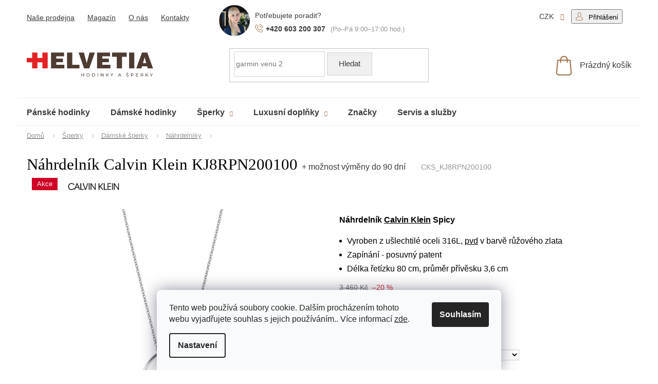

--- FILE ---
content_type: text/html; charset=utf-8
request_url: https://www.helvetia-hodinky.cz/zbozi/nahrdelnik-calvin-klein-kj8rpn200100/
body_size: 32397
content:
<!doctype html><html lang="cs" dir="ltr" class="header-background-light external-fonts-loaded"><head><meta charset="utf-8" /><meta name="viewport" content="width=device-width,initial-scale=1" /><title>Náhrdelník Calvin Klein KJ8RPN200100</title><link rel="preconnect" href="https://cdn.myshoptet.com" /><link rel="dns-prefetch" href="https://cdn.myshoptet.com" /><link rel="preload" href="https://cdn.myshoptet.com/prj/dist/master/cms/libs/jquery/jquery-1.11.3.min.js" as="script" /><link href="https://cdn.myshoptet.com/prj/dist/master/cms/templates/frontend_templates/shared/css/font-face/open-sans.css" rel="stylesheet"><link href="https://cdn.myshoptet.com/prj/dist/master/shop/dist/font-shoptet-11.css.62c94c7785ff2cea73b2.css" rel="stylesheet"><script>
dataLayer = [];
dataLayer.push({'shoptet' : {
    "pageId": 1797,
    "pageType": "productDetail",
    "currency": "CZK",
    "currencyInfo": {
        "decimalSeparator": ",",
        "exchangeRate": 1,
        "priceDecimalPlaces": 0,
        "symbol": "K\u010d",
        "symbolLeft": 0,
        "thousandSeparator": " "
    },
    "language": "cs",
    "projectId": 339534,
    "product": {
        "id": 33090,
        "guid": "f5171616-ba5f-11e8-a8f6-002590dad85e",
        "hasVariants": false,
        "codes": [
            {
                "code": "CKS_KJ8RPN200100"
            }
        ],
        "code": "CKS_KJ8RPN200100",
        "name": "N\u00e1hrdeln\u00edk Calvin Klein KJ8RPN200100  + mo\u017enost v\u00fdm\u011bny do 90 dn\u00ed",
        "appendix": "+ mo\u017enost v\u00fdm\u011bny do 90 dn\u00ed",
        "weight": 0,
        "manufacturer": "Calvin Klein",
        "manufacturerGuid": "1EF5333501BF666CACF2DA0BA3DED3EE",
        "currentCategory": "Zlatnictv\u00ed a hodin\u00e1\u0159stv\u00ed | \u0160perky | D\u00e1msk\u00e9 \u0161perky | D\u00e1msk\u00e9 n\u00e1hrdeln\u00edky",
        "currentCategoryGuid": "e8964e51-9476-11e8-a8f6-002590dad85e",
        "defaultCategory": "Zlatnictv\u00ed a hodin\u00e1\u0159stv\u00ed | \u0160perky | D\u00e1msk\u00e9 \u0161perky | D\u00e1msk\u00e9 n\u00e1hrdeln\u00edky",
        "defaultCategoryGuid": "e8964e51-9476-11e8-a8f6-002590dad85e",
        "currency": "CZK",
        "priceWithVat": 2768
    },
    "stocks": [
        {
            "id": "ext",
            "title": "Sklad",
            "isDeliveryPoint": 0,
            "visibleOnEshop": 1
        }
    ],
    "cartInfo": {
        "id": null,
        "freeShipping": false,
        "freeShippingFrom": 0,
        "leftToFreeGift": {
            "formattedPrice": "0 K\u010d",
            "priceLeft": 0
        },
        "freeGift": false,
        "leftToFreeShipping": {
            "priceLeft": 0,
            "dependOnRegion": 0,
            "formattedPrice": "0 K\u010d"
        },
        "discountCoupon": [],
        "getNoBillingShippingPrice": {
            "withoutVat": 0,
            "vat": 0,
            "withVat": 0
        },
        "cartItems": [],
        "taxMode": "ORDINARY"
    },
    "cart": [],
    "customer": {
        "priceRatio": 1,
        "priceListId": 1,
        "groupId": null,
        "registered": false,
        "mainAccount": false
    }
}});
dataLayer.push({'cookie_consent' : {
    "marketing": "denied",
    "analytics": "denied"
}});
document.addEventListener('DOMContentLoaded', function() {
    shoptet.consent.onAccept(function(agreements) {
        if (agreements.length == 0) {
            return;
        }
        dataLayer.push({
            'cookie_consent' : {
                'marketing' : (agreements.includes(shoptet.config.cookiesConsentOptPersonalisation)
                    ? 'granted' : 'denied'),
                'analytics': (agreements.includes(shoptet.config.cookiesConsentOptAnalytics)
                    ? 'granted' : 'denied')
            },
            'event': 'cookie_consent'
        });
    });
});
</script>

<!-- Google Tag Manager -->
<script>(function(w,d,s,l,i){w[l]=w[l]||[];w[l].push({'gtm.start':
new Date().getTime(),event:'gtm.js'});var f=d.getElementsByTagName(s)[0],
j=d.createElement(s),dl=l!='dataLayer'?'&l='+l:'';j.async=true;j.src=
'https://www.googletagmanager.com/gtm.js?id='+i+dl;f.parentNode.insertBefore(j,f);
})(window,document,'script','dataLayer','GTM-MJL9H2N');</script>
<!-- End Google Tag Manager -->

<meta property="og:type" content="website"><meta property="og:site_name" content="helvetia-hodinky.cz"><meta property="og:url" content="https://www.helvetia-hodinky.cz/zbozi/nahrdelnik-calvin-klein-kj8rpn200100/"><meta property="og:title" content="Náhrdelník Calvin Klein KJ8RPN200100"><meta name="author" content="HELVETIA hodinky a šperky"><meta name="web_author" content="Shoptet.cz"><meta name="dcterms.rightsHolder" content="www.helvetia-hodinky.cz"><meta name="robots" content="index,follow"><meta property="og:image" content="https://cdn.myshoptet.com/usr/www.helvetia-hodinky.cz/user/shop/big/33090_33090-nahrdelnik-calvin-klein-kj8rpn200100.jpg?6013d9eb"><meta property="og:description" content="Náhrdelník Calvin Klein z řady Spicy vyroben z ušlechtilé oceli 316L, růžové PVD."><meta name="description" content="Náhrdelník Calvin Klein z řady Spicy vyroben z ušlechtilé oceli 316L, růžové PVD."><meta property="product:price:amount" content="2768"><meta property="product:price:currency" content="CZK"><style>:root {--color-primary: #d82c35;--color-primary-h: 357;--color-primary-s: 69%;--color-primary-l: 51%;--color-primary-hover: #d82c35;--color-primary-hover-h: 357;--color-primary-hover-s: 69%;--color-primary-hover-l: 51%;--color-secondary: #d82c35;--color-secondary-h: 357;--color-secondary-s: 69%;--color-secondary-l: 51%;--color-secondary-hover: #d82c35;--color-secondary-hover-h: 357;--color-secondary-hover-s: 69%;--color-secondary-hover-l: 51%;--color-tertiary: #d82c35;--color-tertiary-h: 357;--color-tertiary-s: 69%;--color-tertiary-l: 51%;--color-tertiary-hover: #d82c35;--color-tertiary-hover-h: 357;--color-tertiary-hover-s: 69%;--color-tertiary-hover-l: 51%;--color-header-background: #ffffff;--template-font: "Open Sans";--template-headings-font: "Open Sans";--header-background-url: none;--cookies-notice-background: #F8FAFB;--cookies-notice-color: #252525;--cookies-notice-button-hover: #27263f;--cookies-notice-link-hover: #3b3a5f;--templates-update-management-preview-mode-content: "Náhled aktualizací šablony je aktivní pro váš prohlížeč."}</style>
    
    <link href="https://cdn.myshoptet.com/prj/dist/master/shop/dist/main-11.less.5a24dcbbdabfd189c152.css" rel="stylesheet" />
        
    <script>var shoptet = shoptet || {};</script>
    <script src="https://cdn.myshoptet.com/prj/dist/master/shop/dist/main-3g-header.js.27c4444ba5dd6be3416d.js"></script>
<!-- User include --><!-- api 428(82) html code header -->
<link rel="stylesheet" href="https://cdn.myshoptet.com/usr/api2.dklab.cz/user/documents/_doplnky/oblibene/339534/20/339534_20.css" type="text/css" /><style>
        :root {
            --dklab-favourites-flag-color: #E91B7D;
            --dklab-favourites-flag-text-color: #FFFFFF;
            --dklab-favourites-add-text-color: #000000;            
            --dklab-favourites-remove-text-color: #E91B7D;            
            --dklab-favourites-add-text-detail-color: #000000;            
            --dklab-favourites-remove-text-detail-color: #E91B7D;            
            --dklab-favourites-header-icon-color: #000000;            
            --dklab-favourites-counter-color: #000000;            
        } </style>
<!-- api 498(150) html code header -->
<script async src="https://scripts.luigisbox.tech/LBX-225738.js"></script><meta name="luigisbox-tracker-id" content="196831-225738,cs"/><script type="text/javascript">const isPlpEnabled = sessionStorage.getItem('lbPlpEnabled') === 'true';if (isPlpEnabled) {const style = document.createElement("style");style.type = "text/css";style.id = "lb-plp-style";style.textContent = `body.type-category #content-wrapper,body.type-search #content-wrapper,body.type-category #content,body.type-search #content,body.type-category #content-in,body.type-search #content-in,body.type-category #main-in,body.type-search #main-in {min-height: 100vh;}body.type-category #content-wrapper > *,body.type-search #content-wrapper > *,body.type-category #content > *,body.type-search #content > *,body.type-category #content-in > *,body.type-search #content-in > *,body.type-category #main-in > *,body.type-search #main-in > * {display: none;}`;document.head.appendChild(style);}</script>
<!-- api 709(355) html code header -->
<script>
  const PWJS = {};
</script>

<script src=https://app.productwidgets.cz/pwjs.js></script>



<!-- api 831(471) html code header -->
<link rel="stylesheet" href="https://twistopay.liffstudio.com/css/custom.css">
<!-- service 831(471) html code header -->
<script src="https://cdn.lr-in.com/LogRocket.min.js" crossorigin="anonymous"></script>
<!-- service 1845(1410) html code header -->
<link rel="stylesheet" href="https://cdn.myshoptet.com/addons/jakubtursky/shoptet-header-info-bar-git/styles.header.min.css?f60db840acbc11eee00807551e091b8d8d11507b">
<!-- service 428(82) html code header -->
<style>
@font-face {
    font-family: 'oblibene';
    src:  url('https://cdn.myshoptet.com/usr/api2.dklab.cz/user/documents/_doplnky/oblibene/font/oblibene.eot?v1');
    src:  url('https://cdn.myshoptet.com/usr/api2.dklab.cz/user/documents/_doplnky/oblibene/font/oblibene.eot?v1#iefix') format('embedded-opentype'),
    url('https://cdn.myshoptet.com/usr/api2.dklab.cz/user/documents/_doplnky/oblibene/font/oblibene.ttf?v1') format('truetype'),
    url('https://cdn.myshoptet.com/usr/api2.dklab.cz/user/documents/_doplnky/oblibene/font/oblibene.woff?v1') format('woff'),
    url('https://cdn.myshoptet.com/usr/api2.dklab.cz/user/documents/_doplnky/oblibene/font/oblibene.svg?v1') format('svg');
    font-weight: normal;
    font-style: normal;
}
</style>
<script>
var dklabFavIndividual;
</script>
<!-- project html code header -->
<link rel="stylesheet" type="text/css" href="/user/documents/font/flaticon.css">
<!--link rel="stylesheet" media"'screen" href="/user/documents/style/style.css?119"-->
<link
  rel="stylesheet"
  href="https://cdn.jsdelivr.net/npm/swiper@10/swiper-bundle.min.css"
/>
<!--link rel="stylesheet" href="https://cdnjs.cloudflare.com/ajax/libs/magnific-popup.js/1.1.0/magnific-popup.min.css" integrity="sha512-+EoPw+Fiwh6eSeRK7zwIKG2MA8i3rV/DGa3tdttQGgWyatG/SkncT53KHQaS5Jh9MNOT3dmFL0FjTY08And/Cw==" crossorigin="anonymous" referrerpolicy="no-referrer" /-->
<link rel="stylesheet"  href="/user/documents/ladzo/css/ladzo.css?v=1.0.142">
<style>
#face2Button{
display:none!important;
}
#rootWidgetDoc{
sdisplay:none!important;
}
.in-znacka .manufacturers a[href="/znacka/samsung/"], .p-detail-info a[href="/znacka/samsung/"] {background: url(/user/documents/upload/Loga/samsunglogo.png);color: transparent;}
.in-znacka .manufacturers a[href="/znacka/morellato/"], .p-detail-info a[href="/znacka/morellato/"] {background: url(/user/documents/upload/Loga/logo-morellato.png);color: transparent;}
.template-11.in-dekujeme  .content-inner .order-complete-links p a:hover{color:#d82c35;background-color:#fff;border:1px solid #d82c35;}
.template-11.in-dekujeme  .content-inner .order-complete-links p a{color:#fff;text-decoration:none!important;text-transform:initial;}
a[title="Přihlásit se do mého účtu"].btn.btn-secondary:hover{background-color:#fff;color:#a26f48;}
a[title="Přihlásit se do mého účtu"].btn.btn-secondary{background-color: #a26f48; border-color: #a26f48;text-decoration:none!important;color:#fff;text-transform:none;}
.mhtonejlepsi .nejlepsifeed .margin-top a.btn-brown:hover{color:#4f3b33!important;}
.registerprice{display:none;}
.pkReViInPrPrice .price-save::before {content: "Akce";display: block;}
.radecsperky+.radecsperky, .loadkategory+.loadkategory{display:none;}
.kat-header {position:relative;padding-bottom:16px;/*margin-bottom:48px;*/display:flex;flex-wrap:wrap;}
/* .kat-header .prava {width:300px;} */
/* kat-header .leva {width:calc(100% - 300px);padding-right:60px;} */
.puv-subcategories {display:flex;flex-wrap:wrap;align-items:center;margin:0 -10px 42px;padding: 0;}
.puv-subcategories li::before {background-color: #666;}
.puv-subcategories li {list-style: none;flex: 0 0 auto;padding: 10px;}
.puv-subcategories li a::before {display: none;content: '\e910';position: absolute;right: 10px;top: 50%;margin-top: -4px;font-size: 8px;line-height: 8px;}
.puv-subcategories li a {color: #b2b2b2;font-weight: 500;padding: 7px 40px 7px 13px;border-style: solid;border-width: 1px;font-weight: 500;}
.puv-subcategories li a::after {content: '';position: absolute;left: 0;top: 0;width: 100%;height: 100%;background-color: transparent;-webkit-transition: background-color 0.3s ease-out;-o-transition: background-color 0.3s ease-out;transition: background-color 0.3s ease-out;}
.puv-subcategories.with-image li a {position: relative;display: flex;align-items: center;padding-left: 7px;}
.puv-subcategories.with-image li a .image {width: 25%;text-align: center;}
.puv-subcategories.with-image li a .image img {max-height: 47px;}
.puv-subcategories.with-image li a .text {color: #3a3a3a;font-size: 16px;font-weight: 400;line-height: 1.2;max-height: 47px;}
.puv-subcategories.with-image li a .text {width: 75%;padding-left: 10px;flex-grow: 0;text-align: left;display: inline-block;overflow: hidden;text-overflow: ellipsis;}
.puv-subcategories li a::after {content: '';position: absolute;left: 0;top: 0;width: 100%;height: 100%;background-color: transparent;-webkit-transition: background-color 0.3s ease-out;-o-transition: background-color 0.3s ease-out;transition: background-color 0.3s ease-out;}
@media screen and (max-width: 1200px) {
.kat-header .leva {width:100%;padding-right:0;}
.kat-header .prava {width: 100%;}
}
</style>
<link rel="preload" href="/user/documents/ladzo/js/ladzo.js?v=1.0.121" as="script">
<meta name="facebook-domain-verification" content="bfieeficagmbumqg5qshsn14nfx30q" />

















<style>:root {
/* Nastavenie štýlov, farieb*/

--header-info-bar-BG: #ed1b24;


--header-info-bar-BG-hover: #ed1b24;


--header-info-bar-text-color: #ffffff;


--header-info-bar-icon-color: var(--header-info-bar-text-color);


--header-info-bar-btn-BG: #ffffff;


--header-info-bar-btn-BG-hover: #ffffff;


--header-info-bar-btn-text-color: #000000;


--header-info-bar-btn-text-color-hover: #000000;
}</style>

<!-- /User include --><link rel="shortcut icon" href="/favicon.ico" type="image/x-icon" /><link rel="canonical" href="https://www.helvetia-hodinky.cz/zbozi/nahrdelnik-calvin-klein-kj8rpn200100/" /><script>!function(){var t={9196:function(){!function(){var t=/\[object (Boolean|Number|String|Function|Array|Date|RegExp)\]/;function r(r){return null==r?String(r):(r=t.exec(Object.prototype.toString.call(Object(r))))?r[1].toLowerCase():"object"}function n(t,r){return Object.prototype.hasOwnProperty.call(Object(t),r)}function e(t){if(!t||"object"!=r(t)||t.nodeType||t==t.window)return!1;try{if(t.constructor&&!n(t,"constructor")&&!n(t.constructor.prototype,"isPrototypeOf"))return!1}catch(t){return!1}for(var e in t);return void 0===e||n(t,e)}function o(t,r,n){this.b=t,this.f=r||function(){},this.d=!1,this.a={},this.c=[],this.e=function(t){return{set:function(r,n){u(c(r,n),t.a)},get:function(r){return t.get(r)}}}(this),i(this,t,!n);var e=t.push,o=this;t.push=function(){var r=[].slice.call(arguments,0),n=e.apply(t,r);return i(o,r),n}}function i(t,n,o){for(t.c.push.apply(t.c,n);!1===t.d&&0<t.c.length;){if("array"==r(n=t.c.shift()))t:{var i=n,a=t.a;if("string"==r(i[0])){for(var f=i[0].split("."),s=f.pop(),p=(i=i.slice(1),0);p<f.length;p++){if(void 0===a[f[p]])break t;a=a[f[p]]}try{a[s].apply(a,i)}catch(t){}}}else if("function"==typeof n)try{n.call(t.e)}catch(t){}else{if(!e(n))continue;for(var l in n)u(c(l,n[l]),t.a)}o||(t.d=!0,t.f(t.a,n),t.d=!1)}}function c(t,r){for(var n={},e=n,o=t.split("."),i=0;i<o.length-1;i++)e=e[o[i]]={};return e[o[o.length-1]]=r,n}function u(t,o){for(var i in t)if(n(t,i)){var c=t[i];"array"==r(c)?("array"==r(o[i])||(o[i]=[]),u(c,o[i])):e(c)?(e(o[i])||(o[i]={}),u(c,o[i])):o[i]=c}}window.DataLayerHelper=o,o.prototype.get=function(t){var r=this.a;t=t.split(".");for(var n=0;n<t.length;n++){if(void 0===r[t[n]])return;r=r[t[n]]}return r},o.prototype.flatten=function(){this.b.splice(0,this.b.length),this.b[0]={},u(this.a,this.b[0])}}()}},r={};function n(e){var o=r[e];if(void 0!==o)return o.exports;var i=r[e]={exports:{}};return t[e](i,i.exports,n),i.exports}n.n=function(t){var r=t&&t.__esModule?function(){return t.default}:function(){return t};return n.d(r,{a:r}),r},n.d=function(t,r){for(var e in r)n.o(r,e)&&!n.o(t,e)&&Object.defineProperty(t,e,{enumerable:!0,get:r[e]})},n.o=function(t,r){return Object.prototype.hasOwnProperty.call(t,r)},function(){"use strict";n(9196)}()}();</script>    <!-- Global site tag (gtag.js) - Google Analytics -->
    <script async src="https://www.googletagmanager.com/gtag/js?id=G-WLG27NBS66"></script>
    <script>
        
        window.dataLayer = window.dataLayer || [];
        function gtag(){dataLayer.push(arguments);}
        

                    console.debug('default consent data');

            gtag('consent', 'default', {"ad_storage":"denied","analytics_storage":"denied","ad_user_data":"denied","ad_personalization":"denied","wait_for_update":500});
            dataLayer.push({
                'event': 'default_consent'
            });
        
        gtag('js', new Date());

        
                gtag('config', 'G-WLG27NBS66', {"groups":"GA4","send_page_view":false,"content_group":"productDetail","currency":"CZK","page_language":"cs"});
        
                gtag('config', 'AW-951758384');
        
        
        
        
        
                    gtag('event', 'page_view', {"send_to":"GA4","page_language":"cs","content_group":"productDetail","currency":"CZK"});
        
                gtag('set', 'currency', 'CZK');

        gtag('event', 'view_item', {
            "send_to": "UA",
            "items": [
                {
                    "id": "CKS_KJ8RPN200100",
                    "name": "N\u00e1hrdeln\u00edk Calvin Klein KJ8RPN200100  + mo\u017enost v\u00fdm\u011bny do 90 dn\u00ed",
                    "category": "Zlatnictv\u00ed a hodin\u00e1\u0159stv\u00ed \/ \u0160perky \/ D\u00e1msk\u00e9 \u0161perky \/ D\u00e1msk\u00e9 n\u00e1hrdeln\u00edky",
                                        "brand": "Calvin Klein",
                                                            "price": 2288
                }
            ]
        });
        
        
        
        
        
                    gtag('event', 'view_item', {"send_to":"GA4","page_language":"cs","content_group":"productDetail","value":2288,"currency":"CZK","items":[{"item_id":"CKS_KJ8RPN200100","item_name":"N\u00e1hrdeln\u00edk Calvin Klein KJ8RPN200100  + mo\u017enost v\u00fdm\u011bny do 90 dn\u00ed","item_brand":"Calvin Klein","item_category":"Zlatnictv\u00ed a hodin\u00e1\u0159stv\u00ed","item_category2":"\u0160perky","item_category3":"D\u00e1msk\u00e9 \u0161perky","item_category4":"D\u00e1msk\u00e9 n\u00e1hrdeln\u00edky","price":2288,"quantity":1,"index":0}]});
        
        
        
        
        
        
        
        document.addEventListener('DOMContentLoaded', function() {
            if (typeof shoptet.tracking !== 'undefined') {
                for (var id in shoptet.tracking.bannersList) {
                    gtag('event', 'view_promotion', {
                        "send_to": "UA",
                        "promotions": [
                            {
                                "id": shoptet.tracking.bannersList[id].id,
                                "name": shoptet.tracking.bannersList[id].name,
                                "position": shoptet.tracking.bannersList[id].position
                            }
                        ]
                    });
                }
            }

            shoptet.consent.onAccept(function(agreements) {
                if (agreements.length !== 0) {
                    console.debug('gtag consent accept');
                    var gtagConsentPayload =  {
                        'ad_storage': agreements.includes(shoptet.config.cookiesConsentOptPersonalisation)
                            ? 'granted' : 'denied',
                        'analytics_storage': agreements.includes(shoptet.config.cookiesConsentOptAnalytics)
                            ? 'granted' : 'denied',
                                                                                                'ad_user_data': agreements.includes(shoptet.config.cookiesConsentOptPersonalisation)
                            ? 'granted' : 'denied',
                        'ad_personalization': agreements.includes(shoptet.config.cookiesConsentOptPersonalisation)
                            ? 'granted' : 'denied',
                        };
                    console.debug('update consent data', gtagConsentPayload);
                    gtag('consent', 'update', gtagConsentPayload);
                    dataLayer.push(
                        { 'event': 'update_consent' }
                    );
                }
            });
        });
    </script>
<!-- Start Srovname.cz Pixel -->
<script type="text/plain" data-cookiecategory="analytics">
    !(function (e, n, t, a, s, o, r) {
        e[a] ||
        (((s = e[a] = function () {
            s.process ? s.process.apply(s, arguments) : s.queue.push(arguments);
        }).queue = []),
            ((o = n.createElement(t)).async = 1),
            (o.src = "https://tracking.srovname.cz/srovnamepixel.js"),
            (o.dataset.srv9 = "1"),
            (r = n.getElementsByTagName(t)[0]).parentNode.insertBefore(o, r));
    })(window, document, "script", "srovname");
    srovname("init", "f25237016c6ea5fbc89aafd484fd2af4");
</script>
<!-- End Srovname.cz Pixel -->
<script>
    (function(t, r, a, c, k, i, n, g) { t['ROIDataObject'] = k;
    t[k]=t[k]||function(){ (t[k].q=t[k].q||[]).push(arguments) },t[k].c=i;n=r.createElement(a),
    g=r.getElementsByTagName(a)[0];n.async=1;n.src=c;g.parentNode.insertBefore(n,g)
    })(window, document, 'script', '//www.heureka.cz/ocm/sdk.js?source=shoptet&version=2&page=product_detail', 'heureka', 'cz');

    heureka('set_user_consent', 0);
</script>
</head><body class="desktop id-1797 in-damske-narhdelniky template-11 type-product type-detail one-column-body columns-mobile-2 columns-3 ums_forms_redesign--off ums_a11y_category_page--on ums_discussion_rating_forms--off ums_flags_display_unification--on ums_a11y_login--on mobile-header-version-0"><noscript>
    <style>
        #header {
            padding-top: 0;
            position: relative !important;
            top: 0;
        }
        .header-navigation {
            position: relative !important;
        }
        .overall-wrapper {
            margin: 0 !important;
        }
        body:not(.ready) {
            visibility: visible !important;
        }
    </style>
    <div class="no-javascript">
        <div class="no-javascript__title">Musíte změnit nastavení vašeho prohlížeče</div>
        <div class="no-javascript__text">Podívejte se na: <a href="https://www.google.com/support/bin/answer.py?answer=23852">Jak povolit JavaScript ve vašem prohlížeči</a>.</div>
        <div class="no-javascript__text">Pokud používáte software na blokování reklam, může být nutné povolit JavaScript z této stránky.</div>
        <div class="no-javascript__text">Děkujeme.</div>
    </div>
</noscript>

        <div id="fb-root"></div>
        <script>
            window.fbAsyncInit = function() {
                FB.init({
                    autoLogAppEvents : true,
                    xfbml            : true,
                    version          : 'v24.0'
                });
            };
        </script>
        <script async defer crossorigin="anonymous" src="https://connect.facebook.net/cs_CZ/sdk.js#xfbml=1&version=v24.0"></script><script>
(function(l, u, c, i, n, k, a) {l['ModioCZ'] = n;
l[n]=l[n]||function(){(l[n].q=l[n].q||[]).push(arguments)};k=u.createElement(c),
a=u.getElementsByTagName(c)[0];k.async=1;k.src=i;a.parentNode.insertBefore(k,a)
})(window, document, 'script', '//trackingapi.modio.cz/ppc.js', 'modio');
modio('init', 'b284d679');
var dataHelper = new DataLayerHelper(dataLayer);
if (dataHelper.get('shoptet.pageType') == 'thankYou') {
var order_id = dataHelper.get('shoptet.order.orderNo');
var price = dataHelper.get('shoptet.order.total');
var currency = dataHelper.get('shoptet.order.currencyCode');
if(order_id !== undefined){
modio('purchase', order_id, price, currency);
}
}
</script>

<!-- Google Tag Manager (noscript) -->
<noscript><iframe src="https://www.googletagmanager.com/ns.html?id=GTM-MJL9H2N"
height="0" width="0" style="display:none;visibility:hidden"></iframe></noscript>
<!-- End Google Tag Manager (noscript) -->

    <div class="siteCookies siteCookies--bottom siteCookies--light js-siteCookies" role="dialog" data-testid="cookiesPopup" data-nosnippet>
        <div class="siteCookies__form">
            <div class="siteCookies__content">
                <div class="siteCookies__text">
                    Tento web používá soubory cookie. Dalším procházením tohoto webu vyjadřujete souhlas s jejich používáním.. Více informací <a href="https://www.helvetia-hodinky.cz/podminky-ochrany-osobnich-udaju/" target="\">zde</a>.
                </div>
                <p class="siteCookies__links">
                    <button class="siteCookies__link js-cookies-settings" aria-label="Nastavení cookies" data-testid="cookiesSettings">Nastavení</button>
                </p>
            </div>
            <div class="siteCookies__buttonWrap">
                                <button class="siteCookies__button js-cookiesConsentSubmit" value="all" aria-label="Přijmout cookies" data-testid="buttonCookiesAccept">Souhlasím</button>
            </div>
        </div>
        <script>
            document.addEventListener("DOMContentLoaded", () => {
                const siteCookies = document.querySelector('.js-siteCookies');
                document.addEventListener("scroll", shoptet.common.throttle(() => {
                    const st = document.documentElement.scrollTop;
                    if (st > 1) {
                        siteCookies.classList.add('siteCookies--scrolled');
                    } else {
                        siteCookies.classList.remove('siteCookies--scrolled');
                    }
                }, 100));
            });
        </script>
    </div>
<a href="#content" class="skip-link sr-only">Přejít na obsah</a><div class="overall-wrapper"><div class="user-action"><div class="container">
    <div class="user-action-in">
                    <div id="login" class="user-action-login popup-widget login-widget" role="dialog" aria-labelledby="loginHeading">
        <div class="popup-widget-inner">
                            <h2 id="loginHeading">Přihlášení k vašemu účtu</h2><div id="customerLogin"><form action="/action/Customer/Login/" method="post" id="formLoginIncluded" class="csrf-enabled formLogin" data-testid="formLogin"><input type="hidden" name="referer" value="" /><div class="form-group"><div class="input-wrapper email js-validated-element-wrapper no-label"><input type="email" name="email" class="form-control" autofocus placeholder="E-mailová adresa (např. jan@novak.cz)" data-testid="inputEmail" autocomplete="email" required /></div></div><div class="form-group"><div class="input-wrapper password js-validated-element-wrapper no-label"><input type="password" name="password" class="form-control" placeholder="Heslo" data-testid="inputPassword" autocomplete="current-password" required /><span class="no-display">Nemůžete vyplnit toto pole</span><input type="text" name="surname" value="" class="no-display" /></div></div><div class="form-group"><div class="login-wrapper"><button type="submit" class="btn btn-secondary btn-text btn-login" data-testid="buttonSubmit">Přihlásit se</button><div class="password-helper"><a href="/registrace/" data-testid="signup" rel="nofollow">Nová registrace</a><a href="/klient/zapomenute-heslo/" rel="nofollow">Zapomenuté heslo</a></div></div></div></form>
</div>                    </div>
    </div>

                            <div id="cart-widget" class="user-action-cart popup-widget cart-widget loader-wrapper" data-testid="popupCartWidget" role="dialog" aria-hidden="true">
    <div class="popup-widget-inner cart-widget-inner place-cart-here">
        <div class="loader-overlay">
            <div class="loader"></div>
        </div>
    </div>

    <div class="cart-widget-button">
        <a href="/kosik/" class="btn btn-conversion" id="continue-order-button" rel="nofollow" data-testid="buttonNextStep">Pokračovat do košíku</a>
    </div>
</div>
            </div>
</div>
</div><div class="top-navigation-bar" data-testid="topNavigationBar">

    <div class="container">

        <div class="top-navigation-contacts">
            <strong>Zákaznická podpora:</strong><a href="tel:+420603200307" class="project-phone" aria-label="Zavolat na +420603200307" data-testid="contactboxPhone"><span>+420 603 200 307</span></a><a href="mailto:info@helvetia-hodinky.cz" class="project-email" data-testid="contactboxEmail"><span>info@helvetia-hodinky.cz</span></a>        </div>

                            <div class="top-navigation-menu">
                <div class="top-navigation-menu-trigger"></div>
                <ul class="top-navigation-bar-menu">
                                            <li class="top-navigation-menu-item-7791">
                            <a href="/hodinky-olomouc/">Naše prodejna</a>
                        </li>
                                            <li class="top-navigation-menu-item-1659">
                            <a href="/blog/">Magazín</a>
                        </li>
                                            <li class="top-navigation-menu-item-7794">
                            <a href="/hodinarstvi-olomouc/">O nás</a>
                        </li>
                                            <li class="top-navigation-menu-item-29">
                            <a href="/kontakty/">Kontakty</a>
                        </li>
                                    </ul>
                <ul class="top-navigation-bar-menu-helper"></ul>
            </div>
        
        <div class="top-navigation-tools top-navigation-tools--language">
            <div class="responsive-tools">
                <a href="#" class="toggle-window" data-target="search" aria-label="Hledat" data-testid="linkSearchIcon"></a>
                                                            <a href="#" class="toggle-window" data-target="login"></a>
                                                    <a href="#" class="toggle-window" data-target="navigation" aria-label="Menu" data-testid="hamburgerMenu"></a>
            </div>
                <div class="dropdown">
        <span>Ceny v:</span>
        <button id="topNavigationDropdown" type="button" data-toggle="dropdown" aria-haspopup="true" aria-expanded="false">
            CZK
            <span class="caret"></span>
        </button>
        <ul class="dropdown-menu" aria-labelledby="topNavigationDropdown"><li><a href="/action/Currency/changeCurrency/?currencyCode=CZK" rel="nofollow">CZK</a></li><li><a href="/action/Currency/changeCurrency/?currencyCode=EUR" rel="nofollow">EUR</a></li></ul>
    </div>
            <button class="top-nav-button top-nav-button-login toggle-window" type="button" data-target="login" aria-haspopup="dialog" aria-controls="login" aria-expanded="false" data-testid="signin"><span>Přihlášení</span></button>        </div>

    </div>

</div>
<header id="header"><div class="container navigation-wrapper">
    <div class="header-top">
        <div class="site-name-wrapper">
            <div class="site-name"><a href="/" data-testid="linkWebsiteLogo"><img src="https://cdn.myshoptet.com/usr/www.helvetia-hodinky.cz/user/logos/logo-1.png" alt="HELVETIA hodinky a šperky" fetchpriority="low" /></a></div>        </div>
        <div class="search" itemscope itemtype="https://schema.org/WebSite">
            <meta itemprop="headline" content="Dámské náhrdelníky"/><meta itemprop="url" content="https://www.helvetia-hodinky.cz"/><meta itemprop="text" content="Náhrdelník Calvin Klein z řady Spicy vyroben z ušlechtilé oceli 316L, růžové PVD."/>            <form action="/action/ProductSearch/prepareString/" method="post"
    id="formSearchForm" class="search-form compact-form js-search-main"
    itemprop="potentialAction" itemscope itemtype="https://schema.org/SearchAction" data-testid="searchForm">
    <fieldset>
        <meta itemprop="target"
            content="https://www.helvetia-hodinky.cz/vyhledavani/?string={string}"/>
        <input type="hidden" name="language" value="cs"/>
        
            
<input
    type="search"
    name="string"
        class="query-input form-control search-input js-search-input"
    placeholder="Napište, co hledáte"
    autocomplete="off"
    required
    itemprop="query-input"
    aria-label="Vyhledávání"
    data-testid="searchInput"
>
            <button type="submit" class="btn btn-default" data-testid="searchBtn">Hledat</button>
        
    </fieldset>
</form>
        </div>
        <div class="navigation-buttons">
                
    <a href="/kosik/" class="btn btn-icon toggle-window cart-count" data-target="cart" data-hover="true" data-redirect="true" data-testid="headerCart" rel="nofollow" aria-haspopup="dialog" aria-expanded="false" aria-controls="cart-widget">
        
                <span class="sr-only">Nákupní košík</span>
        
            <span class="cart-price visible-lg-inline-block" data-testid="headerCartPrice">
                                    Prázdný košík                            </span>
        
    
            </a>
        </div>
    </div>
    <nav id="navigation" aria-label="Hlavní menu" data-collapsible="true"><div class="navigation-in menu"><ul class="menu-level-1" role="menubar" data-testid="headerMenuItems"><li class="menu-item-7266" role="none"><a href="/panske-hodinky/" data-testid="headerMenuItem" role="menuitem" aria-expanded="false"><b>Pánské hodinky</b></a></li>
<li class="menu-item-7269" role="none"><a href="/damske-hodinky/" data-testid="headerMenuItem" role="menuitem" aria-expanded="false"><b>Dámské hodinky</b></a></li>
<li class="menu-item-703 ext" role="none"><a href="/sperky/" data-testid="headerMenuItem" role="menuitem" aria-haspopup="true" aria-expanded="false"><b>Šperky</b><span class="submenu-arrow"></span></a><ul class="menu-level-2" aria-label="Šperky" tabindex="-1" role="menu"><li class="menu-item-1791 has-third-level" role="none"><a href="/damske-sperky/" class="menu-image" data-testid="headerMenuItem" tabindex="-1" aria-hidden="true"><img src="data:image/svg+xml,%3Csvg%20width%3D%22140%22%20height%3D%22100%22%20xmlns%3D%22http%3A%2F%2Fwww.w3.org%2F2000%2Fsvg%22%3E%3C%2Fsvg%3E" alt="" aria-hidden="true" width="140" height="100"  data-src="https://cdn.myshoptet.com/usr/www.helvetia-hodinky.cz/user/categories/thumb/nausnice_-1.png" fetchpriority="low" /></a><div><a href="/damske-sperky/" data-testid="headerMenuItem" role="menuitem"><span>Dámské šperky</span></a>
                                                    <ul class="menu-level-3" role="menu">
                                                                    <li class="menu-item-1794" role="none">
                                        <a href="/damske-naramky/" data-testid="headerMenuItem" role="menuitem">
                                            Náramky</a>,                                    </li>
                                                                    <li class="menu-item-1797" role="none">
                                        <a href="/damske-narhdelniky/" class="active" data-testid="headerMenuItem" role="menuitem">
                                            Náhrdelníky</a>,                                    </li>
                                                                    <li class="menu-item-1806" role="none">
                                        <a href="/damske-privesky/" data-testid="headerMenuItem" role="menuitem">
                                            Přívěsky</a>,                                    </li>
                                                                    <li class="menu-item-1800" role="none">
                                        <a href="/damske-prsteny/" data-testid="headerMenuItem" role="menuitem">
                                            Prsteny</a>,                                    </li>
                                                                    <li class="menu-item-1803" role="none">
                                        <a href="/damske-nausnice/" data-testid="headerMenuItem" role="menuitem">
                                            Náušnice</a>,                                    </li>
                                                                    <li class="menu-item-10473" role="none">
                                        <a href="/damske-retizky/" data-testid="headerMenuItem" role="menuitem">
                                            Řetízky</a>                                    </li>
                                                            </ul>
                        </div></li><li class="menu-item-1788 has-third-level" role="none"><a href="/panske-sperky/" class="menu-image" data-testid="headerMenuItem" tabindex="-1" aria-hidden="true"><img src="data:image/svg+xml,%3Csvg%20width%3D%22140%22%20height%3D%22100%22%20xmlns%3D%22http%3A%2F%2Fwww.w3.org%2F2000%2Fsvg%22%3E%3C%2Fsvg%3E" alt="" aria-hidden="true" width="140" height="100"  data-src="https://cdn.myshoptet.com/usr/www.helvetia-hodinky.cz/user/categories/thumb/untitled-11.png" fetchpriority="low" /></a><div><a href="/panske-sperky/" data-testid="headerMenuItem" role="menuitem"><span>Pánské šperky</span></a>
                                                    <ul class="menu-level-3" role="menu">
                                                                    <li class="menu-item-7314" role="none">
                                        <a href="/panske-prsteny/" data-testid="headerMenuItem" role="menuitem">
                                            Prsteny</a>,                                    </li>
                                                                    <li class="menu-item-1809" role="none">
                                        <a href="/panske-naramky/" data-testid="headerMenuItem" role="menuitem">
                                            Náramky</a>,                                    </li>
                                                                    <li class="menu-item-1815" role="none">
                                        <a href="/panske-nahrdelniky/" data-testid="headerMenuItem" role="menuitem">
                                            Náhrdelníky</a>,                                    </li>
                                                                    <li class="menu-item-1818" role="none">
                                        <a href="/manzetove-knoflicky/" data-testid="headerMenuItem" role="menuitem">
                                            Manžetové knoflíčky</a>,                                    </li>
                                                                    <li class="menu-item-10482" role="none">
                                        <a href="/retizky/" data-testid="headerMenuItem" role="menuitem">
                                            Řetízky</a>                                    </li>
                                                            </ul>
                        </div></li><li class="menu-item-7317 has-third-level" role="none"><a href="/detske-sperky/" class="menu-image" data-testid="headerMenuItem" tabindex="-1" aria-hidden="true"><img src="data:image/svg+xml,%3Csvg%20width%3D%22140%22%20height%3D%22100%22%20xmlns%3D%22http%3A%2F%2Fwww.w3.org%2F2000%2Fsvg%22%3E%3C%2Fsvg%3E" alt="" aria-hidden="true" width="140" height="100"  data-src="https://cdn.myshoptet.com/usr/www.helvetia-hodinky.cz/user/categories/thumb/untitled-12-1.png" fetchpriority="low" /></a><div><a href="/detske-sperky/" data-testid="headerMenuItem" role="menuitem"><span>Dětské šperky</span></a>
                                                    <ul class="menu-level-3" role="menu">
                                                                    <li class="menu-item-7320" role="none">
                                        <a href="/detske-nausnice/" data-testid="headerMenuItem" role="menuitem">
                                            Dětské náušnice</a>,                                    </li>
                                                                    <li class="menu-item-10065" role="none">
                                        <a href="/divci-nausnice/" data-testid="headerMenuItem" role="menuitem">
                                            Dívčí náušnice</a>,                                    </li>
                                                                    <li class="menu-item-10071" role="none">
                                        <a href="/detske-privesky/" data-testid="headerMenuItem" role="menuitem">
                                            Dětské přívěsky</a>                                    </li>
                                                            </ul>
                        </div></li></ul></li>
<li class="menu-item-706 ext" role="none"><a href="/galanterie-olomouc/" data-testid="headerMenuItem" role="menuitem" aria-haspopup="true" aria-expanded="false"><b>Luxusní doplňky</b><span class="submenu-arrow"></span></a><ul class="menu-level-2" aria-label="Luxusní doplňky" tabindex="-1" role="menu"><li class="menu-item-7305" role="none"><a href="/spony-na-kravatu/" class="menu-image" data-testid="headerMenuItem" tabindex="-1" aria-hidden="true"><img src="data:image/svg+xml,%3Csvg%20width%3D%22140%22%20height%3D%22100%22%20xmlns%3D%22http%3A%2F%2Fwww.w3.org%2F2000%2Fsvg%22%3E%3C%2Fsvg%3E" alt="" aria-hidden="true" width="140" height="100"  data-src="https://cdn.myshoptet.com/usr/www.helvetia-hodinky.cz/user/categories/thumb/spona_na_kravatu.png" fetchpriority="low" /></a><div><a href="/spony-na-kravatu/" data-testid="headerMenuItem" role="menuitem"><span>Spony na kravatu</span></a>
                        </div></li><li class="menu-item-1947" role="none"><a href="/vizitkar/" class="menu-image" data-testid="headerMenuItem" tabindex="-1" aria-hidden="true"><img src="data:image/svg+xml,%3Csvg%20width%3D%22140%22%20height%3D%22100%22%20xmlns%3D%22http%3A%2F%2Fwww.w3.org%2F2000%2Fsvg%22%3E%3C%2Fsvg%3E" alt="" aria-hidden="true" width="140" height="100"  data-src="https://cdn.myshoptet.com/usr/www.helvetia-hodinky.cz/user/categories/thumb/untitled-3.png" fetchpriority="low" /></a><div><a href="/vizitkar/" data-testid="headerMenuItem" role="menuitem"><span>Vizitkáře</span></a>
                        </div></li><li class="menu-item-7299" role="none"><a href="/dokladovky/" class="menu-image" data-testid="headerMenuItem" tabindex="-1" aria-hidden="true"><img src="data:image/svg+xml,%3Csvg%20width%3D%22140%22%20height%3D%22100%22%20xmlns%3D%22http%3A%2F%2Fwww.w3.org%2F2000%2Fsvg%22%3E%3C%2Fsvg%3E" alt="" aria-hidden="true" width="140" height="100"  data-src="https://cdn.myshoptet.com/usr/www.helvetia-hodinky.cz/user/categories/thumb/untitled-1.png" fetchpriority="low" /></a><div><a href="/dokladovky/" data-testid="headerMenuItem" role="menuitem"><span>Dokladovky</span></a>
                        </div></li><li class="menu-item-1671 has-third-level" role="none"><a href="/psaci-potreby/" class="menu-image" data-testid="headerMenuItem" tabindex="-1" aria-hidden="true"><img src="data:image/svg+xml,%3Csvg%20width%3D%22140%22%20height%3D%22100%22%20xmlns%3D%22http%3A%2F%2Fwww.w3.org%2F2000%2Fsvg%22%3E%3C%2Fsvg%3E" alt="" aria-hidden="true" width="140" height="100"  data-src="https://cdn.myshoptet.com/usr/www.helvetia-hodinky.cz/user/categories/thumb/untitled-10.png" fetchpriority="low" /></a><div><a href="/psaci-potreby/" data-testid="headerMenuItem" role="menuitem"><span>Psací potřeby</span></a>
                                                    <ul class="menu-level-3" role="menu">
                                                                    <li class="menu-item-7290" role="none">
                                        <a href="/luxusni-pera/" data-testid="headerMenuItem" role="menuitem">
                                            Pera</a>,                                    </li>
                                                                    <li class="menu-item-1764" role="none">
                                        <a href="/naplne-do-pera/" data-testid="headerMenuItem" role="menuitem">
                                            Náplně</a>,                                    </li>
                                                                    <li class="menu-item-1743" role="none">
                                        <a href="/pouzdra-na-pera/" data-testid="headerMenuItem" role="menuitem">
                                            Pouzdra</a>,                                    </li>
                                                                    <li class="menu-item-7293" role="none">
                                        <a href="/luxusni-zapisniky/" data-testid="headerMenuItem" role="menuitem">
                                            Zápisníky</a>                                    </li>
                                                            </ul>
                        </div></li><li class="menu-item-7287" role="none"><a href="/luxusni-klicenky/" class="menu-image" data-testid="headerMenuItem" tabindex="-1" aria-hidden="true"><img src="data:image/svg+xml,%3Csvg%20width%3D%22140%22%20height%3D%22100%22%20xmlns%3D%22http%3A%2F%2Fwww.w3.org%2F2000%2Fsvg%22%3E%3C%2Fsvg%3E" alt="" aria-hidden="true" width="140" height="100"  data-src="https://cdn.myshoptet.com/usr/www.helvetia-hodinky.cz/user/categories/thumb/untitled-8.png" fetchpriority="low" /></a><div><a href="/luxusni-klicenky/" data-testid="headerMenuItem" role="menuitem"><span>Klíčenky</span></a>
                        </div></li><li class="menu-item-1737" role="none"><a href="/luxusni-opasky/" class="menu-image" data-testid="headerMenuItem" tabindex="-1" aria-hidden="true"><img src="data:image/svg+xml,%3Csvg%20width%3D%22140%22%20height%3D%22100%22%20xmlns%3D%22http%3A%2F%2Fwww.w3.org%2F2000%2Fsvg%22%3E%3C%2Fsvg%3E" alt="" aria-hidden="true" width="140" height="100"  data-src="https://cdn.myshoptet.com/usr/www.helvetia-hodinky.cz/user/categories/thumb/untitled-7.png" fetchpriority="low" /></a><div><a href="/luxusni-opasky/" data-testid="headerMenuItem" role="menuitem"><span>Opasky</span></a>
                        </div></li><li class="menu-item-1734 has-third-level" role="none"><a href="/luxusni-aktovky/" class="menu-image" data-testid="headerMenuItem" tabindex="-1" aria-hidden="true"><img src="data:image/svg+xml,%3Csvg%20width%3D%22140%22%20height%3D%22100%22%20xmlns%3D%22http%3A%2F%2Fwww.w3.org%2F2000%2Fsvg%22%3E%3C%2Fsvg%3E" alt="" aria-hidden="true" width="140" height="100"  data-src="https://cdn.myshoptet.com/usr/www.helvetia-hodinky.cz/user/categories/thumb/untitled-5.png" fetchpriority="low" /></a><div><a href="/luxusni-aktovky/" data-testid="headerMenuItem" role="menuitem"><span>Aktovky a tašky</span></a>
                                                    <ul class="menu-level-3" role="menu">
                                                                    <li class="menu-item-7449" role="none">
                                        <a href="/aktovky/" data-testid="headerMenuItem" role="menuitem">
                                            Aktovky</a>,                                    </li>
                                                                    <li class="menu-item-7452" role="none">
                                        <a href="/tasky/" data-testid="headerMenuItem" role="menuitem">
                                            Tašky</a>,                                    </li>
                                                                    <li class="menu-item-7458" role="none">
                                        <a href="/batohy/" data-testid="headerMenuItem" role="menuitem">
                                            Batohy</a>,                                    </li>
                                                                    <li class="menu-item-15037" role="none">
                                        <a href="/kufry/" data-testid="headerMenuItem" role="menuitem">
                                            Kufry</a>,                                    </li>
                                                                    <li class="menu-item-15061" role="none">
                                        <a href="/portfolio/" data-testid="headerMenuItem" role="menuitem">
                                            Portfolio</a>                                    </li>
                                                            </ul>
                        </div></li><li class="menu-item-1716 has-third-level" role="none"><a href="/luxusni-penezenky/" class="menu-image" data-testid="headerMenuItem" tabindex="-1" aria-hidden="true"><img src="data:image/svg+xml,%3Csvg%20width%3D%22140%22%20height%3D%22100%22%20xmlns%3D%22http%3A%2F%2Fwww.w3.org%2F2000%2Fsvg%22%3E%3C%2Fsvg%3E" alt="" aria-hidden="true" width="140" height="100"  data-src="https://cdn.myshoptet.com/usr/www.helvetia-hodinky.cz/user/categories/thumb/untitled-4.png" fetchpriority="low" /></a><div><a href="/luxusni-penezenky/" data-testid="headerMenuItem" role="menuitem"><span>Peněženky</span></a>
                                                    <ul class="menu-level-3" role="menu">
                                                                    <li class="menu-item-7440" role="none">
                                        <a href="/panske-penezenky/" data-testid="headerMenuItem" role="menuitem">
                                            Pánské peněženky</a>,                                    </li>
                                                                    <li class="menu-item-7443" role="none">
                                        <a href="/damske-penezenky/" data-testid="headerMenuItem" role="menuitem">
                                            Dámské peněženky</a>,                                    </li>
                                                                    <li class="menu-item-7446" role="none">
                                        <a href="/spona-na-penize/" data-testid="headerMenuItem" role="menuitem">
                                            Spona na peníze</a>                                    </li>
                                                            </ul>
                        </div></li><li class="menu-item-7302" role="none"><a href="/pouzdra-na-kreditni-karty/" class="menu-image" data-testid="headerMenuItem" tabindex="-1" aria-hidden="true"><img src="data:image/svg+xml,%3Csvg%20width%3D%22140%22%20height%3D%22100%22%20xmlns%3D%22http%3A%2F%2Fwww.w3.org%2F2000%2Fsvg%22%3E%3C%2Fsvg%3E" alt="" aria-hidden="true" width="140" height="100"  data-src="https://cdn.myshoptet.com/usr/www.helvetia-hodinky.cz/user/categories/thumb/untitled-2.png" fetchpriority="low" /></a><div><a href="/pouzdra-na-kreditni-karty/" data-testid="headerMenuItem" role="menuitem"><span>Kreditkáře</span></a>
                        </div></li><li class="menu-item-10566" role="none"><a href="/slunecni-bryle/" class="menu-image" data-testid="headerMenuItem" tabindex="-1" aria-hidden="true"><img src="data:image/svg+xml,%3Csvg%20width%3D%22140%22%20height%3D%22100%22%20xmlns%3D%22http%3A%2F%2Fwww.w3.org%2F2000%2Fsvg%22%3E%3C%2Fsvg%3E" alt="" aria-hidden="true" width="140" height="100"  data-src="https://cdn.myshoptet.com/usr/www.helvetia-hodinky.cz/user/categories/thumb/53620_ez0132_01a_01.jpg" fetchpriority="low" /></a><div><a href="/slunecni-bryle/" data-testid="headerMenuItem" role="menuitem"><span>Sluneční brýle</span></a>
                        </div></li></ul></li>
<li class="menu-item-external-90" role="none"><a href="/znacka/" data-testid="headerMenuItem" role="menuitem" aria-expanded="false"><b>Značky</b></a></li>
<li class="menu-item-external-87" role="none"><a href="/uzitecne-informace/servis-a-sluzby/" data-testid="headerMenuItem" role="menuitem" aria-expanded="false"><b>Servis a služby</b></a></li>
<li class="appended-category menu-item-7284 ext" role="none"><a href="/zlatnictvi-a-hodinarstvi/"><b>Zlatnictví a hodinářství</b><span class="submenu-arrow" role="menuitem"></span></a><ul class="menu-level-2 menu-level-2-appended" role="menu"><li class="menu-item-715" role="none"><a href="/hodinky/" data-testid="headerMenuItem" role="menuitem"><span>Hodinky</span></a></li><li class="menu-item-703" role="none"><a href="/sperky/" data-testid="headerMenuItem" role="menuitem"><span>Šperky</span></a></li><li class="menu-item-706" role="none"><a href="/galanterie-olomouc/" data-testid="headerMenuItem" role="menuitem"><span>Luxusní doplňky</span></a></li><li class="menu-item-7308" role="none"><a href="/luxusni-darky/" data-testid="headerMenuItem" role="menuitem"><span>Tipy na dárek</span></a></li><li class="menu-item-15421" role="none"><a href="/zlate-slitky/" data-testid="headerMenuItem" role="menuitem"><span>Zlaté slitky</span></a></li></ul></li></ul></div><span class="navigation-close"></span></nav><div class="menu-helper" data-testid="hamburgerMenu"><span>Více</span></div>
</div></header><!-- / header -->


                    <div class="container breadcrumbs-wrapper">
            <div class="breadcrumbs" itemscope itemtype="https://schema.org/BreadcrumbList">
                                                                            <span id="navigation-first" data-basetitle="HELVETIA hodinky a šperky" itemprop="itemListElement" itemscope itemtype="https://schema.org/ListItem">
                <a href="/" itemprop="item" ><span itemprop="name">Domů</span></a>
                <span class="navigation-bullet">/</span>
                <meta itemprop="position" content="1" />
            </span>
                                <span id="navigation-1" itemprop="itemListElement" itemscope itemtype="https://schema.org/ListItem">
                <a href="/zlatnictvi-a-hodinarstvi/" itemprop="item" data-testid="breadcrumbsSecondLevel"><span itemprop="name">Zlatnictví a hodinářství</span></a>
                <span class="navigation-bullet">/</span>
                <meta itemprop="position" content="2" />
            </span>
                                <span id="navigation-2" itemprop="itemListElement" itemscope itemtype="https://schema.org/ListItem">
                <a href="/sperky/" itemprop="item" data-testid="breadcrumbsSecondLevel"><span itemprop="name">Šperky</span></a>
                <span class="navigation-bullet">/</span>
                <meta itemprop="position" content="3" />
            </span>
                                <span id="navigation-3" itemprop="itemListElement" itemscope itemtype="https://schema.org/ListItem">
                <a href="/damske-sperky/" itemprop="item" data-testid="breadcrumbsSecondLevel"><span itemprop="name">Dámské šperky</span></a>
                <span class="navigation-bullet">/</span>
                <meta itemprop="position" content="4" />
            </span>
                                <span id="navigation-4" itemprop="itemListElement" itemscope itemtype="https://schema.org/ListItem">
                <a href="/damske-narhdelniky/" itemprop="item" data-testid="breadcrumbsSecondLevel"><span itemprop="name">Náhrdelníky</span></a>
                <span class="navigation-bullet">/</span>
                <meta itemprop="position" content="5" />
            </span>
                                            <span id="navigation-5" itemprop="itemListElement" itemscope itemtype="https://schema.org/ListItem" data-testid="breadcrumbsLastLevel">
                <meta itemprop="item" content="https://www.helvetia-hodinky.cz/zbozi/nahrdelnik-calvin-klein-kj8rpn200100/" />
                <meta itemprop="position" content="6" />
                <span itemprop="name" data-title="Náhrdelník Calvin Klein KJ8RPN200100  + možnost výměny do 90 dní">Náhrdelník Calvin Klein KJ8RPN200100 <span class="appendix">+ možnost výměny do 90 dní</span></span>
            </span>
            </div>
        </div>
    
<div id="content-wrapper" class="container content-wrapper">
    
    <div class="content-wrapper-in">
                <main id="content" class="content wide">
                            
<div class="p-detail" itemscope itemtype="https://schema.org/Product">

    
    <meta itemprop="name" content="Náhrdelník Calvin Klein KJ8RPN200100  + možnost výměny do 90 dní" />
    <meta itemprop="category" content="Úvodní stránka &gt; Zlatnictví a hodinářství &gt; Šperky &gt; Dámské šperky &gt; Náhrdelníky &gt; Náhrdelník Calvin Klein KJ8RPN200100" />
    <meta itemprop="url" content="https://www.helvetia-hodinky.cz/zbozi/nahrdelnik-calvin-klein-kj8rpn200100/" />
    <meta itemprop="image" content="https://cdn.myshoptet.com/usr/www.helvetia-hodinky.cz/user/shop/big/33090_33090-nahrdelnik-calvin-klein-kj8rpn200100.jpg?6013d9eb" />
            <meta itemprop="description" content="Náhrdelník Calvin Klein Spicy

Vyroben z ušlechtilé oceli 316L, PVD v barvě růžového zlata
Zapínání - posuvný patent
Délka řetízku 80 cm, průměr přívěsku 3,6 cm
" />
                <span class="js-hidden" itemprop="manufacturer" itemscope itemtype="https://schema.org/Organization">
            <meta itemprop="name" content="Calvin Klein" />
        </span>
        <span class="js-hidden" itemprop="brand" itemscope itemtype="https://schema.org/Brand">
            <meta itemprop="name" content="Calvin Klein" />
        </span>
                            <meta itemprop="gtin13" content="7612635122939" />            
        <div class="p-detail-inner">

        <div class="p-detail-inner-header">
            <h1>
                  Náhrdelník Calvin Klein KJ8RPN200100 <span class="product-appendix"> + možnost výměny do 90 dní</span>            </h1>

                <span class="p-code">
        <span class="p-code-label">Kód:</span>
                    <span>CKS_KJ8RPN200100</span>
            </span>
        </div>

        <form action="/action/Cart/addCartItem/" method="post" id="product-detail-form" class="pr-action csrf-enabled" data-testid="formProduct">

            <meta itemprop="productID" content="33090" /><meta itemprop="identifier" content="f5171616-ba5f-11e8-a8f6-002590dad85e" /><meta itemprop="sku" content="CKS_KJ8RPN200100" /><span itemprop="offers" itemscope itemtype="https://schema.org/Offer"><meta itemprop="url" content="https://www.helvetia-hodinky.cz/zbozi/nahrdelnik-calvin-klein-kj8rpn200100/" /><meta itemprop="price" content="2768.00" /><meta itemprop="priceCurrency" content="CZK" /><link itemprop="itemCondition" href="https://schema.org/NewCondition" /><meta itemprop="warranty" content="24 měsíců" /></span><input type="hidden" name="productId" value="33090" /><input type="hidden" name="priceId" value="33141" /><input type="hidden" name="language" value="cs" />

            <div class="row product-top">

                <div class="col-xs-12">

                    <div class="p-detail-info">
                                                    
                <div class="flags flags-default flags-inline">            <span class="flag flag-action" style="background-color:#ce0025;">
            Akce
    </span>
        
                
    </div>
    

    
                        
                        
                                                    <div><a href="/znacka/calvin-klein/" data-testid="productCardBrandName">Značka: <span>Calvin Klein</span></a></div>
                        
                    </div>

                </div>

                <div class="col-xs-12 col-lg-6 p-image-wrapper">

                    
                    <div class="p-image" style="" data-testid="mainImage">

                        

    

    <div class="flags flags-extra">
      
                
                                                                              
            <span class="flag flag-discount">
                                                                    <span class="price-standard">
                                            <span>3 460 Kč</span>
                        </span>
                                                                                                            <span class="price-save">
            
                        
                &ndash;20 %
        </span>
                                    </span>
              </div>

                        

<a href="https://cdn.myshoptet.com/usr/www.helvetia-hodinky.cz/user/shop/big/33090_33090-nahrdelnik-calvin-klein-kj8rpn200100.jpg?6013d9eb" class="p-main-image"><img src="https://cdn.myshoptet.com/usr/www.helvetia-hodinky.cz/user/shop/big/33090_33090-nahrdelnik-calvin-klein-kj8rpn200100.jpg?6013d9eb" alt="33090 nahrdelnik calvin klein kj8rpn200100" width="1024" height="768"  fetchpriority="high" />
</a>                    </div>

                    
    <div class="p-thumbnails-wrapper">

        <div class="p-thumbnails">

            <div class="p-thumbnails-inner">

                <div>
                                                                                        <a href="https://cdn.myshoptet.com/usr/www.helvetia-hodinky.cz/user/shop/big/33090_33090-nahrdelnik-calvin-klein-kj8rpn200100.jpg?6013d9eb" class="p-thumbnail highlighted">
                            <img src="data:image/svg+xml,%3Csvg%20width%3D%22100%22%20height%3D%22100%22%20xmlns%3D%22http%3A%2F%2Fwww.w3.org%2F2000%2Fsvg%22%3E%3C%2Fsvg%3E" alt="33090 nahrdelnik calvin klein kj8rpn200100" width="100" height="100"  data-src="https://cdn.myshoptet.com/usr/www.helvetia-hodinky.cz/user/shop/related/33090_33090-nahrdelnik-calvin-klein-kj8rpn200100.jpg?6013d9eb" fetchpriority="low" />
                        </a>
                        <a href="https://cdn.myshoptet.com/usr/www.helvetia-hodinky.cz/user/shop/big/33090_33090-nahrdelnik-calvin-klein-kj8rpn200100.jpg?6013d9eb" class="cbox-gal" data-gallery="lightbox[gallery]" data-alt="33090 nahrdelnik calvin klein kj8rpn200100"></a>
                                                                    <a href="https://cdn.myshoptet.com/usr/www.helvetia-hodinky.cz/user/shop/big/33090-3_33090-3-nahrdelnik-calvin-klein-kj8rpn200100.jpg?6013d9eb" class="p-thumbnail">
                            <img src="data:image/svg+xml,%3Csvg%20width%3D%22100%22%20height%3D%22100%22%20xmlns%3D%22http%3A%2F%2Fwww.w3.org%2F2000%2Fsvg%22%3E%3C%2Fsvg%3E" alt="33090 3 nahrdelnik calvin klein kj8rpn200100" width="100" height="100"  data-src="https://cdn.myshoptet.com/usr/www.helvetia-hodinky.cz/user/shop/related/33090-3_33090-3-nahrdelnik-calvin-klein-kj8rpn200100.jpg?6013d9eb" fetchpriority="low" />
                        </a>
                        <a href="https://cdn.myshoptet.com/usr/www.helvetia-hodinky.cz/user/shop/big/33090-3_33090-3-nahrdelnik-calvin-klein-kj8rpn200100.jpg?6013d9eb" class="cbox-gal" data-gallery="lightbox[gallery]" data-alt="33090 3 nahrdelnik calvin klein kj8rpn200100"></a>
                                                                    <a href="https://cdn.myshoptet.com/usr/www.helvetia-hodinky.cz/user/shop/big/33090-1_33090-1-nahrdelnik-calvin-klein-kj8rpn200100.jpg?6013d9eb" class="p-thumbnail">
                            <img src="data:image/svg+xml,%3Csvg%20width%3D%22100%22%20height%3D%22100%22%20xmlns%3D%22http%3A%2F%2Fwww.w3.org%2F2000%2Fsvg%22%3E%3C%2Fsvg%3E" alt="33090 1 nahrdelnik calvin klein kj8rpn200100" width="100" height="100"  data-src="https://cdn.myshoptet.com/usr/www.helvetia-hodinky.cz/user/shop/related/33090-1_33090-1-nahrdelnik-calvin-klein-kj8rpn200100.jpg?6013d9eb" fetchpriority="low" />
                        </a>
                        <a href="https://cdn.myshoptet.com/usr/www.helvetia-hodinky.cz/user/shop/big/33090-1_33090-1-nahrdelnik-calvin-klein-kj8rpn200100.jpg?6013d9eb" class="cbox-gal" data-gallery="lightbox[gallery]" data-alt="33090 1 nahrdelnik calvin klein kj8rpn200100"></a>
                                                                    <a href="https://cdn.myshoptet.com/usr/www.helvetia-hodinky.cz/user/shop/big/33090-2_33090-2-nahrdelnik-calvin-klein-kj8rpn200100.jpg?6013d9eb" class="p-thumbnail">
                            <img src="data:image/svg+xml,%3Csvg%20width%3D%22100%22%20height%3D%22100%22%20xmlns%3D%22http%3A%2F%2Fwww.w3.org%2F2000%2Fsvg%22%3E%3C%2Fsvg%3E" alt="33090 2 nahrdelnik calvin klein kj8rpn200100" width="100" height="100"  data-src="https://cdn.myshoptet.com/usr/www.helvetia-hodinky.cz/user/shop/related/33090-2_33090-2-nahrdelnik-calvin-klein-kj8rpn200100.jpg?6013d9eb" fetchpriority="low" />
                        </a>
                        <a href="https://cdn.myshoptet.com/usr/www.helvetia-hodinky.cz/user/shop/big/33090-2_33090-2-nahrdelnik-calvin-klein-kj8rpn200100.jpg?6013d9eb" class="cbox-gal" data-gallery="lightbox[gallery]" data-alt="33090 2 nahrdelnik calvin klein kj8rpn200100"></a>
                                    </div>

            </div>

            <a href="#" class="thumbnail-prev"></a>
            <a href="#" class="thumbnail-next"></a>

        </div>

    </div>


                </div>

                <div class="col-xs-12 col-lg-6 p-info-wrapper">

                    <div class="cofidis-wrap"><a id="cofidis" class="btn btn-default btn-text btn-cofidis hidden js-cofidis-open" data-url="https://www.iplatba.cz/kalkulacka-nakupu-na-splatky/?cenaZbozi=2768&idObchodu=MzA2MzQ=" data-price="2768" data-minpay=""><span>Měsíční splátkový kalendář od <strong><b>∞</b>Kč</strong></span></a></div>
                    
                        <div class="p-final-price-wrapper">

                                <span class="price-standard">
                                            <span>3 460 Kč</span>
                        </span>
                                <span class="price-save">
            
                        
                &ndash;20 %
        </span>
                            <strong class="price-final price-action" data-testid="productCardPrice">
            <span class="price-final-holder calculated" data-price="2768">
                <span class="calculated-price">2 768 Kč</span>
    

        </span>
    </strong>
                                <span class="price-additional">
                                    <span class="price-additional-holder calculated" data-price="2288">
                        <span class="calculated-price">2 288 Kč</span>
            bez DPH                    </span>
                        </span>
                                <span class="price-measure">
                    
                        </span>
                            

                        </div>

                    
                    
                                                                                    <div class="availability-value" title="Dostupnost">
                                    

    
    <span class="availability-label" style="color: #2b9c11" data-testid="labelAvailability">
                    <span class="show-tooltip acronym" title="zboží na skladě">
                SKLADEM
            </span>
            </span>
    
                                </div>
                                                    
                        <table class="detail-parameters">
                            <tbody>
                            
                                                                                                                                <tr class="surcharge-list">
                                        <th>
                                                Dárkové balení
 <span class="show-tooltip question-tooltip" title="Vybíráte dárek nebo posíláte zboží přímo obdarované osobě? Můžete si objednat dárkové balení a zboží vám pečlivě zabalíme a fakturu pošleme do e-mailu.">?</span>                                        </th>
                                        <td>
                                            <select name="surchargeParameterValueId[270]" class="parameter-id-270 surcharge-parameter" data-parameter-id="270" data-parameter-name="Dárkové balení"><option value="" data-choose="true" data-index="0">Vyberte příplatek</option><option value="5325" data-surcharge-final-price="45" data-surcharge-additional-price="37">Dárkové balení +45 Kč</option></select>
                                        </td>
                                    </tr>
                                                                    <tr class="surcharge-list">
                                        <th>
                                                Přidat osobní vzkaz
 <span class="show-tooltip question-tooltip" title="přidejte k objednávce osobní vzkaz či věnování">?</span>                                        </th>
                                        <td>
                                            <select name="surchargeParameterValueId[364]" class="parameter-id-364 surcharge-parameter" data-parameter-id="364" data-parameter-name="Přidat osobní vzkaz"><option value="" data-choose="true" data-index="0">Vyberte příplatek</option><option value="8200" data-surcharge-final-price="0" data-surcharge-additional-price="0">Přidat osobní vzkaz +0 Kč</option></select>
                                        </td>
                                    </tr>
                                                            
                            
                                                            <tr>
                                    <th colspan="2">
                                        <span class="delivery-time-label">Můžeme doručit do:</span>
                                                                    <div class="delivery-time" data-testid="deliveryTime">
                <span>
            5.2.2026
        </span>
    </div>
                                                                                            </th>
                                </tr>
                                                                                    </tbody>
                        </table>

                                                                            
                            <div class="add-to-cart" data-testid="divAddToCart">
                
<span class="quantity">
    <span
        class="increase-tooltip js-increase-tooltip"
        data-trigger="manual"
        data-container="body"
        data-original-title="Není možné zakoupit více než 9999 ks."
        aria-hidden="true"
        role="tooltip"
        data-testid="tooltip">
    </span>

    <span
        class="decrease-tooltip js-decrease-tooltip"
        data-trigger="manual"
        data-container="body"
        data-original-title="Minimální množství, které lze zakoupit, je 1 ks."
        aria-hidden="true"
        role="tooltip"
        data-testid="tooltip">
    </span>
    <label>
        <input
            type="number"
            name="amount"
            value="1"
            class="amount"
            autocomplete="off"
            data-decimals="0"
                        step="1"
            min="1"
            max="9999"
            aria-label="Množství"
            data-testid="cartAmount"/>
    </label>

    <button
        class="increase"
        type="button"
        aria-label="Zvýšit množství o 1"
        data-testid="increase">
            <span class="increase__sign">&plus;</span>
    </button>

    <button
        class="decrease"
        type="button"
        aria-label="Snížit množství o 1"
        data-testid="decrease">
            <span class="decrease__sign">&minus;</span>
    </button>
</span>
                    
    <button type="submit" class="btn btn-lg btn-conversion add-to-cart-button" data-testid="buttonAddToCart" aria-label="Přidat do košíku Náhrdelník Calvin Klein KJ8RPN200100">Přidat do košíku</button>

            </div>
                    
                    
                    

                                            <div class="p-short-description" data-testid="productCardShortDescr">
                            <p><strong>Náhrdelník <a class="glossary" href="https://www.helvetia-hodinky.cz/znacka-calvin-klein/">Calvin Klein</a> Spicy</strong></p>
<ul>
<li>Vyroben z ušlechtilé oceli 316L, <span class="show-tooltip" title="PVD, resp. physical vapour deposition přeloženo do češtiny znamená „nanášení odpařením z pevné fáze”. Co si pod tím představit? Jednoduše řečeno jde o nanášení tenkých vrstev např. karbidu titanu (v případě Tag Heuer) v mikrometrové tloušťce na např.&amp;hellip;"><a class="glossary" href="https://www.helvetia-hodinky.cz/blog/co-je-to-pvd-uprava/">PVD</a></span> v barvě růžového zlata</li>
<li>Zapínání - posuvný patent</li>
<li>Délka řetízku 80 cm, průměr přívěsku 3,6 cm</li>
</ul>
                        </div>
                    
                    
                    <div class="social-buttons-wrapper">
                        <div class="link-icons" data-testid="productDetailActionIcons">
    <a href="#" class="link-icon print" title="Tisknout produkt"><span>Tisk</span></a>
    <a href="/zbozi/nahrdelnik-calvin-klein-kj8rpn200100:dotaz/" class="link-icon chat" title="Mluvit s prodejcem" rel="nofollow"><span>Zeptat se</span></a>
                <a href="#" class="link-icon share js-share-buttons-trigger" title="Sdílet produkt"><span>Sdílet</span></a>
    </div>
                            <div class="social-buttons no-display">
                    <div class="twitter">
                <script>
        window.twttr = (function(d, s, id) {
            var js, fjs = d.getElementsByTagName(s)[0],
                t = window.twttr || {};
            if (d.getElementById(id)) return t;
            js = d.createElement(s);
            js.id = id;
            js.src = "https://platform.twitter.com/widgets.js";
            fjs.parentNode.insertBefore(js, fjs);
            t._e = [];
            t.ready = function(f) {
                t._e.push(f);
            };
            return t;
        }(document, "script", "twitter-wjs"));
        </script>

<a
    href="https://twitter.com/share"
    class="twitter-share-button"
        data-lang="cs"
    data-url="https://www.helvetia-hodinky.cz/zbozi/nahrdelnik-calvin-klein-kj8rpn200100/"
>Tweet</a>

            </div>
                    <div class="facebook">
                <div
            data-layout="button"
        class="fb-share-button"
    >
</div>

            </div>
                                <div class="close-wrapper">
        <a href="#" class="close-after js-share-buttons-trigger" title="Sdílet produkt">Zavřít</a>
    </div>

            </div>
                    </div>

                    
                </div>

            </div>

        </form>
    </div>

    
        
    
        
    <div class="shp-tabs-wrapper p-detail-tabs-wrapper">
        <div class="row">
            <div class="col-sm-12 shp-tabs-row responsive-nav">
                <div class="shp-tabs-holder">
    <ul id="p-detail-tabs" class="shp-tabs p-detail-tabs visible-links" role="tablist">
                            <li class="shp-tab active" data-testid="tabDescription">
                <a href="#description" class="shp-tab-link" role="tab" data-toggle="tab">Popis</a>
            </li>
                                                                                                                         <li class="shp-tab" data-testid="tabDiscussion">
                                <a href="#productDiscussion" class="shp-tab-link" role="tab" data-toggle="tab">Diskuze</a>
            </li>
                                        <li class="shp-tab" data-testid="tabBrand">
                <a href="#manufacturerDescription" class="shp-tab-link" role="tab" data-toggle="tab">Značka<span class="tab-manufacturer-name" data-testid="productCardBrandName"> Calvin Klein</span></a>
            </li>
                                        <li class="shp-tab" data-testid="tabGpsr">
                <a href="#otherInformation" class="shp-tab-link" role="tab" data-toggle="tab">Ostatní informace</a>
            </li>
                        </ul>
</div>
            </div>
            <div class="col-sm-12 ">
                <div id="tab-content" class="tab-content">
                                                                                                            <div id="description" class="tab-pane fade in active" role="tabpanel">
        <div class="description-inner">
            <div class="basic-description">
                <h3>Detailní popis produktu</h3>
                                    <p>Popis produktu není dostupný</p>
                            </div>
            
            <div class="extended-description">
            <h3>Doplňkové parametry</h3>
            <table class="detail-parameters">
                <tbody>
                    <tr>
    <th>
        <span class="row-header-label">
            Kategorie<span class="row-header-label-colon">:</span>
        </span>
    </th>
    <td>
        <a href="/damske-narhdelniky/">Dámské náhrdelníky</a>    </td>
</tr>
    <tr>
        <th>
            <span class="row-header-label">
                Záruka<span class="row-header-label-colon">:</span>
            </span>
        </th>
        <td>
            24 měsíců
        </td>
    </tr>
    <tr class="productEan">
      <th>
          <span class="row-header-label productEan__label">
              EAN<span class="row-header-label-colon">:</span>
          </span>
      </th>
      <td>
          <span class="productEan__value">7612635122939</span>
      </td>
  </tr>
            <tr>
            <th>
                <span class="row-header-label">
                                            Značka<span class="row-header-label-colon">:</span>
                                    </span>
            </th>
            <td>
                                                            <a href='/damske-nahrdelniky-calvin-klein/'>Calvin Klein</a>                                                </td>
        </tr>
            <tr>
            <th>
                <span class="row-header-label">
                                            Materiál<span class="row-header-label-colon">:</span>
                                    </span>
            </th>
            <td>
                                                            <a href='/damske-ocelove-nahrdelniky/'>Ocel</a>                                                </td>
        </tr>
            <tr>
            <th>
                <span class="row-header-label">
                                            Určení<span class="row-header-label-colon">:</span>
                                    </span>
            </th>
            <td>
                                                            <a href='/sperky/?pv19=19'>Dámské</a>                                                </td>
        </tr>
            <tr>
            <th>
                <span class="row-header-label">
                                            Barva šperku<span class="row-header-label-colon">:</span>
                                    </span>
            </th>
            <td>
                                                            <a href='/damske-nahrdelniky-bicolor/'>Bicolor</a>                                                </td>
        </tr>
            <tr>
            <th>
                <span class="row-header-label">
                                            Kámen<span class="row-header-label-colon">:</span>
                                    </span>
            </th>
            <td>
                                                            <a href='/damske-nahrdelniky-bez-kaminku-2/'>Bez kamínků</a>                                                </td>
        </tr>
            <tr>
            <th>
                <span class="row-header-label">
                                            Délka<span class="row-header-label-colon">:</span>
                                    </span>
            </th>
            <td>
                                                            80 cm                                                </td>
        </tr>
            <tr>
            <th>
                <span class="row-header-label">
                                            Zapínání<span class="row-header-label-colon">:</span>
                                    </span>
            </th>
            <td>
                                                            Posuvné                                                </td>
        </tr>
            <tr>
            <th>
                <span class="row-header-label">
                                            Povrchová úprava<span class="row-header-label-colon">:</span>
                                    </span>
            </th>
            <td>
                                                            Pozlacený                                                </td>
        </tr>
            <tr>
            <th>
                <span class="row-header-label">
                                            Styl<span class="row-header-label-colon">:</span>
                                    </span>
            </th>
            <td>
                                                            <a href='/damske-narhdelniky/?pv255=5280'>Módní</a>                                                </td>
        </tr>
            <tr>
            <th>
                <span class="row-header-label">
                                            Vlastnosti<span class="row-header-label-colon">:</span>
                                    </span>
            </th>
            <td>
                                                            Bez kamínků,                                                                                 S přívěsky                                                </td>
        </tr>
            <tr>
            <th>
                <span class="row-header-label">
                                            Vzor<span class="row-header-label-colon">:</span>
                                    </span>
            </th>
            <td>
                                                            <a href='/damske-narhdelniky/?pv231=5007'>Destička</a>,                                                                                 <a href='/damske-narhdelniky/?pv231=4995'>Kruh</a>                                                </td>
        </tr>
                <tr>
            <th>
                <span class="row-header-label">
                                                                        Obj. číslo<span class="row-header-label-colon">:</span>
                                                            </span>
            </th>
            <td>KJ8RPN200100</td>
        </tr>
                    </tbody>
            </table>
        </div>
    
        </div>
    </div>
                                                                                                                                                    <div id="productDiscussion" class="tab-pane fade" role="tabpanel" data-testid="areaDiscussion">
        <div id="discussionWrapper" class="discussion-wrapper unveil-wrapper" data-parent-tab="productDiscussion" data-testid="wrapperDiscussion">
                                    
    <div class="discussionContainer js-discussion-container" data-editorid="discussion">
                    <p data-testid="textCommentNotice">Buďte první, kdo napíše příspěvek k této položce. </p>
                                                        <div class="add-comment discussion-form-trigger" data-unveil="discussion-form" aria-expanded="false" aria-controls="discussion-form" role="button">
                <span class="link-like comment-icon" data-testid="buttonAddComment">Přidat komentář</span>
                        </div>
                        <div id="discussion-form" class="discussion-form vote-form js-hidden">
                            <form action="/action/ProductDiscussion/addPost/" method="post" id="formDiscussion" data-testid="formDiscussion">
    <input type="hidden" name="formId" value="9" />
    <input type="hidden" name="discussionEntityId" value="33090" />
            <div class="row">
        <div class="form-group col-xs-12 col-sm-6">
            <input type="text" name="fullName" value="" id="fullName" class="form-control" placeholder="Jméno" data-testid="inputUserName"/>
                        <span class="no-display">Nevyplňujte toto pole:</span>
            <input type="text" name="surname" value="" class="no-display" />
        </div>
        <div class="form-group js-validated-element-wrapper no-label col-xs-12 col-sm-6">
            <input type="email" name="email" value="" id="email" class="form-control js-validate-required" placeholder="E-mail" data-testid="inputEmail"/>
        </div>
        <div class="col-xs-12">
            <div class="form-group">
                <input type="text" name="title" id="title" class="form-control" placeholder="Název" data-testid="inputTitle" />
            </div>
            <div class="form-group no-label js-validated-element-wrapper">
                <textarea name="message" id="message" class="form-control js-validate-required" rows="7" placeholder="Komentář" data-testid="inputMessage"></textarea>
            </div>
                                <div class="form-group js-validated-element-wrapper consents consents-first">
            <input
                type="hidden"
                name="consents[]"
                id="discussionConsents37"
                value="37"
                                                        data-special-message="validatorConsent"
                            />
                                        <label for="discussionConsents37" class="whole-width">
                                        Vložením komentáře souhlasíte s <a href="/podminky-ochrany-osobnich-udaju/" target="_blank" rel="noopener noreferrer">podmínkami ochrany osobních údajů</a>
                </label>
                    </div>
                            <fieldset class="box box-sm box-bg-default">
    <h4>Bezpečnostní kontrola</h4>
    <div class="form-group captcha-image">
        <img src="[data-uri]" alt="" data-testid="imageCaptcha" width="150" height="40"  fetchpriority="low" />
    </div>
    <div class="form-group js-validated-element-wrapper smart-label-wrapper">
        <label for="captcha"><span class="required-asterisk">Opište text z obrázku</span></label>
        <input type="text" id="captcha" name="captcha" class="form-control js-validate js-validate-required">
    </div>
</fieldset>
            <div class="form-group">
                <input type="submit" value="Odeslat komentář" class="btn btn-sm btn-primary" data-testid="buttonSendComment" />
            </div>
        </div>
    </div>
</form>

                    </div>
                    </div>

        </div>
    </div>
                        <div id="manufacturerDescription" class="tab-pane fade manufacturerDescription" role="tabpanel">
        <p style="text-align: justify;">První hodinky Calvin Klein byly vytvořeny v roce 1997 Calvinem Kleinem a společností Swatch Group, ve které tato značka vystupuje dodnes. Hodinky se vyznačují čistým, moderním, grafických designem. Značka CK byla jednou z prvních, prezentujících hodinky jako módní doplněk. Dnes si můžeme vybrat z okolo 200 modelů pro muže i ženy.</p>
<p style="text-align: justify;">Vyrábí se z vysoce kvalitní, neoxidující, hypoalergenní oceli 316L, jsou vybaveny strojky ETA SWISS MADE. Voděodolnost ve velké většině modelů je 3 atm = 30 m, v některých modelech 5 nebo 10 atm. Dalšími materiály, které zdobí tyto originální hodinky, jsou např. tónovaná skla, černý achát nebo syntetická pryskyřice.</p>
<p style="text-align: justify;">Hodinky CK jsou jedinečné pro svůj design, jsou flexibilní, ergonomické, smyslné a jednoduše výjimečné.</p>
<p style="text-align: justify;">Jsme autorizovaným prodejcem hodinek Calvin Klein.</p>
    </div>
                            <div id="otherInformation" class="tab-pane fade" role="tabpanel">
        
        <table class="detail-parameters detail-parameters__gpsr">
            <tbody>
                                    <tr>
                        <th>
                            <span class="row-header-label">
                                Výrobní společnost                                <span class="row-header-label-colon">:</span>
                            </span>
                        </th>
                        <td>Calvin Klein Inc</td>
                    </tr>
                                                    <tr>
                        <th>
                            <span class="row-header-label">
                                Adresa                                <span class="row-header-label-colon">:</span>
                            </span>
                        </th>
                        <td>205 West 39th Street Fourth Floor New York, NY 10018</td>
                    </tr>
                                                    <tr>
                        <th>
                            <span class="row-header-label">
                                E-mail                                <span class="row-header-label-colon">:</span>
                            </span>
                        </th>
                        <td>service.eu@calvinklein.com</td>
                    </tr>
                                                    <tr>
                        <th>
                            <span class="row-header-label">
                                Zástupce výrobce v EU                                <span class="row-header-label-colon">:</span>
                            </span>
                        </th>
                        <td>MERIDA-MORAVA s.r.o.</td>
                    </tr>
                                                    <tr>
                        <th>
                            <span class="row-header-label">
                                Adresa zástupce v EU                                <span class="row-header-label-colon">:</span>
                            </span>
                        </th>
                        <td>Plucárna 1, 695 01 Hodonín</td>
                    </tr>
                                                    <tr>
                        <th>
                            <span class="row-header-label">
                                E-mail zástupce v EU                                <span class="row-header-label-colon">:</span>
                            </span>
                        </th>
                        <td>merida@meridamorava.cz</td>
                    </tr>
                            </tbody>
        </table>
        
    </div>
                    </div>
            </div>
        </div>
    </div>

</div>
                    </main>
    </div>
    
            
    
</div>
        
        
                            <footer id="footer">
                    <h2 class="sr-only">Zápatí</h2>
                    
                                                                <div class="container footer-rows">
                            
    

<div class="site-name"><a href="/" data-testid="linkWebsiteLogo"><img src="data:image/svg+xml,%3Csvg%20width%3D%221%22%20height%3D%221%22%20xmlns%3D%22http%3A%2F%2Fwww.w3.org%2F2000%2Fsvg%22%3E%3C%2Fsvg%3E" alt="HELVETIA hodinky a šperky" data-src="https://cdn.myshoptet.com/usr/www.helvetia-hodinky.cz/user/logos/logo-1.png" fetchpriority="low" /></a></div>
<div class="custom-footer elements-6">
                    
                
        <div class="custom-footer__section4 ">
                                                                                                                                    
        <h4><span>Zákaznický servis</span></h4>
                    <div class="news-item-widget">
                                <h5 >
                <a href="/hodinarstvi-olomouc/">O nás</a></h5>
                                            </div>
                    <div class="news-item-widget">
                                <h5 >
                <a href="/kontakty/">Kontakty</a></h5>
                                            </div>
                    <div class="news-item-widget">
                                <h5 >
                <a href="/zakaznicky-servis/vernostni-benefity/">Věrnostní benefity</a></h5>
                                            </div>
                    <div class="news-item-widget">
                                <h5 >
                <a href="/nase-prodejna/">Kamenná prodejna</a></h5>
                                            </div>
                    <div class="news-item-widget">
                                <h5 >
                <a href="/moznosti-dopravy-a-platby">Doprava a platba</a></h5>
                                            </div>
                    <div class="news-item-widget">
                                <h5 >
                <a href="/obchodni-podminky/">Obchodní podmínky</a></h5>
                                            </div>
                    <div class="news-item-widget">
                                <h5 >
                <a href="/uzitecne-informace/caste-dotazy/#vraceni-zbozi">Reklamace a vrácení</a></h5>
                                            </div>
                    <div class="news-item-widget">
                                <h5 >
                <a href="/podminky-ochrany-osobnich-udaju/">Ochrana osobních údajů</a></h5>
                                            </div>
                    

                                                        </div>
                    
                
        <div class="custom-footer__section5 ">
                                                                                                                                    
        <h4><span>Užitečné informace</span></h4>
                    <div class="news-item-widget">
                                <h5 >
                <a href="/uzitecne-informace/pruvodce-vyberem-hodinek/">Průvodce výběrem hodinek</a></h5>
                                            </div>
                    <div class="news-item-widget">
                                <h5 >
                <a href="/uzitecne-informace/pruvodce-vyberem-sperku/">Průvodce výběrem šperků</a></h5>
                                            </div>
                    <div class="news-item-widget">
                                <h5 >
                <a href="/uzitecne-informace/autorizovany-prodejce-hodinek/">Autorizovaný prodejce hodinek</a></h5>
                                            </div>
                    <div class="news-item-widget">
                                <h5 >
                <a href="/uzitecne-informace/caste-dotazy/">Časté dotazy</a></h5>
                                            </div>
                    <div class="news-item-widget">
                                <h5 >
                <a href="/uzitecne-informace/servis-a-sluzby/">Servis a služby</a></h5>
                                            </div>
                    <div class="news-item-widget">
                                <h5 >
                <a href="/uzitecne-informace/pribeh-helvetia/">Příběh HELVETIA</a></h5>
                                            </div>
                    <div class="news-item-widget">
                                <h5 >
                <a href="/blog/">HELVETIA magazín</a></h5>
                                            </div>
                    

                                                        </div>
                    
                
        <div class="custom-footer__contact ">
                                                                                                            <h4><span>Kontakt</span></h4>


    <div class="contact-box no-image" data-testid="contactbox">
                            <strong data-testid="contactboxName">Lenka Bracháčková</strong>
        
        <ul>
                            <li>
                    <span class="mail" data-testid="contactboxEmail">
                                                    <a href="mailto:info&#64;helvetia-hodinky.cz">info<!---->&#64;<!---->helvetia-hodinky.cz</a>
                                            </span>
                </li>
            
                            <li>
                    <span class="tel">
                                                                                <a href="tel:+420603200307" aria-label="Zavolat na +420603200307" data-testid="contactboxPhone">
                                +420 603 200 307
                            </a>
                                            </span>
                </li>
            
            
            

                                    <li>
                        <span class="facebook">
                            <a href="https://www.facebook.com/helvetiaboutique" title="Facebook" target="_blank" data-testid="contactboxFacebook">
                                                                https://www.facebook.com/helvetiaboutique
                                                            </a>
                        </span>
                    </li>
                
                
                                    <li>
                        <span class="instagram">
                            <a href="https://www.instagram.com/helvetia_hodinky/" title="Instagram" target="_blank" data-testid="contactboxInstagram">helvetia_hodinky</a>
                        </span>
                    </li>
                
                
                                    <li>
                        <span class="whatsapp">
                            <a href="https://wa.me/+420 603 200 307" title="WhatsApp" target="_blank" data-testid="contactboxWhatsapp">+420 603 200 307</a>
                        </span>
                    </li>
                
                
                
            

        </ul>

    </div>


<script type="application/ld+json">
    {
        "@context" : "https://schema.org",
        "@type" : "Organization",
        "name" : "HELVETIA hodinky a šperky",
        "url" : "https://www.helvetia-hodinky.cz",
                "employee" : "Lenka Bracháčková",
                    "email" : "info@helvetia-hodinky.cz",
                            "telephone" : "+420 603 200 307",
                                
                                                                                            "sameAs" : ["https://www.facebook.com/helvetiaboutique\", \"\", \"https://www.instagram.com/helvetia_hodinky/"]
            }
</script>

                                                        </div>
                    
                
        <div class="custom-footer__banner9 ">
                            <div class="banner"><div class="banner-wrapper"><span data-ec-promo-id="19"><h4><span>Prodejna – Olomouc</span></h4>
<a href="/hodinky-olomouc/" class="prodejnalink">
    <div class="prodejna">
        <img src='https://cdn.myshoptet.com/usr/www.helvetia-hodinky.cz/user/documents/upload/sablona-nemazat/prodejna.png'>
        <p>Horní náměstí 1
            <br>779 00 Olomouc
        </p>
    </div>
</a>
<div class="oteviracidoba"><strong>Otevírací
        <br>doba</strong>
    <p class="text-right">Po–Pá 9–18
        <br>So 9–12
    </p>
</div>

<div id="dvG">
    <a target="_blank" href="https://www.glami.sk/helvetia-hodinky-cz/">
        <img src="https://static.glami.sk/css/images/badge/glami/sk/black-wide.svg" alt="HELVETIAhodinky.cz nájdete na GLAMI.sk"></a>
</div></span></div></div>
                    </div>
                    
                
        <div class="custom-footer__banner1 ">
                            <div class="banner"><div class="banner-wrapper"><span data-ec-promo-id="11"><div class="platba"><img src='https://cdn.myshoptet.com/usr/www.helvetia-hodinky.cz/user/documents/upload/sablona-nemazat/online.png'><img src='https://cdn.myshoptet.com/usr/www.helvetia-hodinky.cz/user/documents/upload/sablona-nemazat/dobirka.png'><img src='https://cdn.myshoptet.com/usr/www.helvetia-hodinky.cz/user/documents/upload/sablona-nemazat/hotove.png'><img src='https://cdn.myshoptet.com/usr/www.helvetia-hodinky.cz/user/documents/upload/sablona-nemazat/prevodem.png'><img src='https://cdn.myshoptet.com/usr/www.helvetia-hodinky.cz/user/documents/upload/sablona-nemazat/sodexo.png'><img src='https://cdn.myshoptet.com/usr/www.helvetia-hodinky.cz/user/documents/upload/sablona-nemazat/gopay.png'></div>
<div class="doprava"><img src='https://cdn.myshoptet.com/usr/www.helvetia-hodinky.cz/user/documents/upload/sablona-nemazat/ppl-logo.png'><img src='https://cdn.myshoptet.com/usr/www.helvetia-hodinky.cz/user/documents/upload/sablona-nemazat/dpd.png'><img src='https://cdn.myshoptet.com/usr/www.helvetia-hodinky.cz/user/documents/upload/sablona-nemazat/wedo-ulozenka-17.png' style="height:17px"><img src='https://cdn.myshoptet.com/usr/www.helvetia-hodinky.cz/user/documents/upload/sablona-nemazat/balikovna_RGB.svg' style="height:37px"><img src='https://cdn.myshoptet.com/usr/www.helvetia-hodinky.cz/user/documents/upload/sablona-nemazat/osobniodber.png'></div></span></div></div>
                    </div>
                    
                
        <div class="custom-footer__banner10 ">
                            <div class="banner"><div class="banner-wrapper"><span data-ec-promo-id="20"><ul class="menu-level-2 hodinkymenu">
<li><span>Typ hodinek</span>
<ul>

<li><a href="/panske-hodinky/"><img src='https://cdn.myshoptet.com/usr/www.helvetia-hodinky.cz/user/documents/upload/sablona-nemazat/menu/panske.png'>Pánské hodinky</a><li>
<li><a href="/chytre-hodinky/"><img src='https://cdn.myshoptet.com/usr/www.helvetia-hodinky.cz/user/documents/upload/sablona-nemazat/menu/chytre.png'>Chytré hodinky</a><li>
<li><a href="/damske-hodinky/"><img src='https://cdn.myshoptet.com/usr/www.helvetia-hodinky.cz/user/documents/upload/sablona-nemazat/menu/damske.png'>Dámské hodinky</a><li>
<li><a href="/detske-hodinky/"><img src='https://cdn.myshoptet.com/usr/www.helvetia-hodinky.cz/user/documents/upload/sablona-nemazat/detske1.png' style="max-width:31px;">Dětské hodinky</a><li>

</ul>
</li>
<li><span>Podle značky</span>
<ul class="podleznacky">
<li><a href="/znacka-frederique-constant/"><img src='https://cdn.myshoptet.com/usr/www.helvetia-hodinky.cz/user/documents/upload/Loga/Frederique_Constant.png' style="max-height:50px;"></a><li>
<li><a href="/hodinky-longines/"><img src='https://cdn.myshoptet.com/usr/www.helvetia-hodinky.cz/user/documents/upload/sablona-nemazat/menu/longines.png'></a><li>
<li><a href="/znacka-hamilton/"><img src='https://cdn.myshoptet.com/usr/www.helvetia-hodinky.cz/user/documents/upload/sablona-nemazat/menu/Hamilton.png'></a><li>
<li><a href="/hodinky-certina/"><img src='https://cdn.myshoptet.com/usr/www.helvetia-hodinky.cz/user/documents/upload/sablona-nemazat/menu/certina.png'></a><li>
<li><a href="/hodinky-garmin/"><img src='https://cdn.myshoptet.com/usr/www.helvetia-hodinky.cz/user/documents/upload/Loga/logo_garmin.png'  style="max-height:30px;"></a><li>
<li><a href="/znacka/" class="all">Všechny značky</a><li>
</ul>
</li>
<li class="castoheldane"><span>Často hledané</span>
<ul>
<li><a href="/elegantni-hodinky/">Elegantní hodinky</a><li>
<li><a href="/sportovni-hodinky/">Sportovní hodinky</a><li>
<li><a href="/luxusni-hodinky/">Luxusní hodinky</a><li>
<li><a href="/modni-hodinky/">Modní hodinky</a><li>
<li><a href="/automaticke-hodinky/">Automatické hodinky</a><li>
<li><a href="/quartz-hodinky/">Quartzové hodinky</a><li>
<li><a href="/mechanicke-hodinky/">Mechanické hodinky</a><li>
<li><a href="/zlate-hodinky/">Zlaté hodinky</a><li>
</ul>
</li>
<li><span>Příslušenství</span>
<ul>
<li><a href="/reminky-na-hodinky/"><img src='https://cdn.myshoptet.com/usr/www.helvetia-hodinky.cz/user/documents/upload/sablona-nemazat/menu/reminky.png'>Řemínky</a><li>
<li><a href="/natahovace-hodinek/"><img src='https://cdn.myshoptet.com/usr/www.helvetia-hodinky.cz/user/documents/upload/sablona-nemazat/menu/natahovac.png'>Natahovače</a><li>
<li><a href="/smart-doplnky/"><img src='https://cdn.myshoptet.com/usr/www.helvetia-hodinky.cz/user/documents/upload/sablona-nemazat/doplnky.png' style="max-width:50px">Smart doplňky</a><li>
<li><a href="/hodinarske-potreby/"><img src='https://cdn.myshoptet.com/usr/www.helvetia-hodinky.cz/user/documents/upload/sablona-nemazat/hodinarske-potreby.png' style="max-width:50px">Hodinářské potřeby</a><li>
</ul>
</li>
<li>
<ul class="lastbanner">
<li><a href="/hodinky-longines/"><img src='https://cdn.myshoptet.com/usr/www.helvetia-hodinky.cz/user/documents/upload/sablona-nemazat/longines-menu.jpg'></a><strong>Longines</strong><span>Kvalita, kterou si zamilujete</span><div class="text-center"><a href="/hodinky-longines/" class="btn-brown">Prohlédnout</a></div></li>
</ul>
</li>
</ul></span></div></div>
                    </div>
    </div>
                        </div>
                                        
            
                    
                        <div class="container footer-bottom">
                            <span id="signature" style="display: inline-block !important; visibility: visible !important;"><a href="https://www.shoptet.cz/?utm_source=footer&utm_medium=link&utm_campaign=create_by_shoptet" class="image" target="_blank"><img src="data:image/svg+xml,%3Csvg%20width%3D%2217%22%20height%3D%2217%22%20xmlns%3D%22http%3A%2F%2Fwww.w3.org%2F2000%2Fsvg%22%3E%3C%2Fsvg%3E" data-src="https://cdn.myshoptet.com/prj/dist/master/cms/img/common/logo/shoptetLogo.svg" width="17" height="17" alt="Shoptet" class="vam" fetchpriority="low" /></a><a href="https://www.shoptet.cz/?utm_source=footer&utm_medium=link&utm_campaign=create_by_shoptet" class="title" target="_blank">Vytvořil Shoptet</a></span>
                            <span class="copyright" data-testid="textCopyright">
                                Copyright 2026 <strong>HELVETIA hodinky a šperky</strong>. Všechna práva vyhrazena.                                                            </span>
                        </div>
                    
                    
                                            
                </footer>
                <!-- / footer -->
                    
        </div>
        <!-- / overall-wrapper -->

                    <script src="https://cdn.myshoptet.com/prj/dist/master/cms/libs/jquery/jquery-1.11.3.min.js"></script>
                <script>var shoptet = shoptet || {};shoptet.abilities = {"about":{"generation":3,"id":"11"},"config":{"category":{"product":{"image_size":"detail"}},"navigation_breakpoint":767,"number_of_active_related_products":4,"product_slider":{"autoplay":false,"autoplay_speed":3000,"loop":true,"navigation":true,"pagination":true,"shadow_size":0}},"elements":{"recapitulation_in_checkout":true},"feature":{"directional_thumbnails":false,"extended_ajax_cart":false,"extended_search_whisperer":false,"fixed_header":false,"images_in_menu":true,"product_slider":false,"simple_ajax_cart":true,"smart_labels":false,"tabs_accordion":false,"tabs_responsive":true,"top_navigation_menu":true,"user_action_fullscreen":false}};shoptet.design = {"template":{"name":"Classic","colorVariant":"11-one"},"layout":{"homepage":"catalog4","subPage":"catalog4","productDetail":"catalog3"},"colorScheme":{"conversionColor":"#d82c35","conversionColorHover":"#d82c35","color1":"#d82c35","color2":"#d82c35","color3":"#d82c35","color4":"#d82c35"},"fonts":{"heading":"Open Sans","text":"Open Sans"},"header":{"backgroundImage":null,"image":null,"logo":"https:\/\/www.helvetia-hodinky.czuser\/logos\/logo-1.png","color":"#ffffff"},"background":{"enabled":false,"color":null,"image":null}};shoptet.config = {};shoptet.events = {};shoptet.runtime = {};shoptet.content = shoptet.content || {};shoptet.updates = {};shoptet.messages = [];shoptet.messages['lightboxImg'] = "Obrázek";shoptet.messages['lightboxOf'] = "z";shoptet.messages['more'] = "Více";shoptet.messages['cancel'] = "Zrušit";shoptet.messages['removedItem'] = "Položka byla odstraněna z košíku.";shoptet.messages['discountCouponWarning'] = "Zapomněli jste uplatnit slevový kupón. Pro pokračování jej uplatněte pomocí tlačítka vedle vstupního pole, nebo jej smažte.";shoptet.messages['charsNeeded'] = "Prosím, použijte minimálně 3 znaky!";shoptet.messages['invalidCompanyId'] = "Neplané IČ, povoleny jsou pouze číslice";shoptet.messages['needHelp'] = "Potřebujete pomoc?";shoptet.messages['showContacts'] = "Zobrazit kontakty";shoptet.messages['hideContacts'] = "Skrýt kontakty";shoptet.messages['ajaxError'] = "Došlo k chybě; obnovte prosím stránku a zkuste to znovu.";shoptet.messages['variantWarning'] = "Zvolte prosím variantu produktu.";shoptet.messages['chooseVariant'] = "Zvolte variantu";shoptet.messages['unavailableVariant'] = "Tato varianta není dostupná a není možné ji objednat.";shoptet.messages['withVat'] = "včetně DPH";shoptet.messages['withoutVat'] = "bez DPH";shoptet.messages['toCart'] = "Do košíku";shoptet.messages['emptyCart'] = "Prázdný košík";shoptet.messages['change'] = "Změnit";shoptet.messages['chosenBranch'] = "Zvolená pobočka";shoptet.messages['validatorRequired'] = "Povinné pole";shoptet.messages['validatorEmail'] = "Prosím vložte platnou e-mailovou adresu";shoptet.messages['validatorUrl'] = "Prosím vložte platnou URL adresu";shoptet.messages['validatorDate'] = "Prosím vložte platné datum";shoptet.messages['validatorNumber'] = "Vložte číslo";shoptet.messages['validatorDigits'] = "Prosím vložte pouze číslice";shoptet.messages['validatorCheckbox'] = "Zadejte prosím všechna povinná pole";shoptet.messages['validatorConsent'] = "Bez souhlasu nelze odeslat.";shoptet.messages['validatorPassword'] = "Hesla se neshodují";shoptet.messages['validatorInvalidPhoneNumber'] = "Vyplňte prosím platné telefonní číslo bez předvolby.";shoptet.messages['validatorInvalidPhoneNumberSuggestedRegion'] = "Neplatné číslo — navržený region: %1";shoptet.messages['validatorInvalidCompanyId'] = "Neplatné IČ, musí být ve tvaru jako %1";shoptet.messages['validatorFullName'] = "Nezapomněli jste příjmení?";shoptet.messages['validatorHouseNumber'] = "Prosím zadejte správné číslo domu";shoptet.messages['validatorZipCode'] = "Zadané PSČ neodpovídá zvolené zemi";shoptet.messages['validatorShortPhoneNumber'] = "Telefonní číslo musí mít min. 8 znaků";shoptet.messages['choose-personal-collection'] = "Prosím vyberte místo doručení u osobního odběru, není zvoleno.";shoptet.messages['choose-external-shipping'] = "Upřesněte prosím vybraný způsob dopravy";shoptet.messages['choose-ceska-posta'] = "Pobočka České Pošty není určena, zvolte prosím některou";shoptet.messages['choose-hupostPostaPont'] = "Pobočka Maďarské pošty není vybrána, zvolte prosím nějakou";shoptet.messages['choose-postSk'] = "Pobočka Slovenské pošty není zvolena, vyberte prosím některou";shoptet.messages['choose-ulozenka'] = "Pobočka Uloženky nebyla zvolena, prosím vyberte některou";shoptet.messages['choose-zasilkovna'] = "Pobočka Zásilkovny nebyla zvolena, prosím vyberte některou";shoptet.messages['choose-ppl-cz'] = "Pobočka PPL ParcelShop nebyla vybrána, vyberte prosím jednu";shoptet.messages['choose-glsCz'] = "Pobočka GLS ParcelShop nebyla zvolena, prosím vyberte některou";shoptet.messages['choose-dpd-cz'] = "Ani jedna z poboček služby DPD Parcel Shop nebyla zvolená, prosím vyberte si jednu z možností.";shoptet.messages['watchdogType'] = "Je zapotřebí vybrat jednu z možností u sledování produktu.";shoptet.messages['watchdog-consent-required'] = "Musíte zaškrtnout všechny povinné souhlasy";shoptet.messages['watchdogEmailEmpty'] = "Prosím vyplňte e-mail";shoptet.messages['privacyPolicy'] = 'Musíte souhlasit s ochranou osobních údajů';shoptet.messages['amountChanged'] = '(množství bylo změněno)';shoptet.messages['unavailableCombination'] = 'Není k dispozici v této kombinaci';shoptet.messages['specifyShippingMethod'] = 'Upřesněte dopravu';shoptet.messages['PIScountryOptionMoreBanks'] = 'Možnost platby z %1 bank';shoptet.messages['PIScountryOptionOneBank'] = 'Možnost platby z 1 banky';shoptet.messages['PIScurrencyInfoCZK'] = 'V měně CZK lze zaplatit pouze prostřednictvím českých bank.';shoptet.messages['PIScurrencyInfoHUF'] = 'V měně HUF lze zaplatit pouze prostřednictvím maďarských bank.';shoptet.messages['validatorVatIdWaiting'] = "Ověřujeme";shoptet.messages['validatorVatIdValid'] = "Ověřeno";shoptet.messages['validatorVatIdInvalid'] = "DIČ se nepodařilo ověřit, i přesto můžete objednávku dokončit";shoptet.messages['validatorVatIdInvalidOrderForbid'] = "Zadané DIČ nelze nyní ověřit, protože služba ověřování je dočasně nedostupná. Zkuste opakovat zadání později, nebo DIČ vymažte s vaši objednávku dokončete v režimu OSS. Případně kontaktujte prodejce.";shoptet.messages['validatorVatIdInvalidOssRegime'] = "Zadané DIČ nemůže být ověřeno, protože služba ověřování je dočasně nedostupná. Vaše objednávka bude dokončena v režimu OSS. Případně kontaktujte prodejce.";shoptet.messages['previous'] = "Předchozí";shoptet.messages['next'] = "Následující";shoptet.messages['close'] = "Zavřít";shoptet.messages['imageWithoutAlt'] = "Tento obrázek nemá popisek";shoptet.messages['newQuantity'] = "Nové množství:";shoptet.messages['currentQuantity'] = "Aktuální množství:";shoptet.messages['quantityRange'] = "Prosím vložte číslo v rozmezí %1 a %2";shoptet.messages['skipped'] = "Přeskočeno";shoptet.messages.validator = {};shoptet.messages.validator.nameRequired = "Zadejte jméno a příjmení.";shoptet.messages.validator.emailRequired = "Zadejte e-mailovou adresu (např. jan.novak@example.com).";shoptet.messages.validator.phoneRequired = "Zadejte telefonní číslo.";shoptet.messages.validator.messageRequired = "Napište komentář.";shoptet.messages.validator.descriptionRequired = shoptet.messages.validator.messageRequired;shoptet.messages.validator.captchaRequired = "Vyplňte bezpečnostní kontrolu.";shoptet.messages.validator.consentsRequired = "Potvrďte svůj souhlas.";shoptet.messages.validator.scoreRequired = "Zadejte počet hvězdiček.";shoptet.messages.validator.passwordRequired = "Zadejte heslo, které bude obsahovat min. 4 znaky.";shoptet.messages.validator.passwordAgainRequired = shoptet.messages.validator.passwordRequired;shoptet.messages.validator.currentPasswordRequired = shoptet.messages.validator.passwordRequired;shoptet.messages.validator.birthdateRequired = "Zadejte datum narození.";shoptet.messages.validator.billFullNameRequired = "Zadejte jméno a příjmení.";shoptet.messages.validator.deliveryFullNameRequired = shoptet.messages.validator.billFullNameRequired;shoptet.messages.validator.billStreetRequired = "Zadejte název ulice.";shoptet.messages.validator.deliveryStreetRequired = shoptet.messages.validator.billStreetRequired;shoptet.messages.validator.billHouseNumberRequired = "Zadejte číslo domu.";shoptet.messages.validator.deliveryHouseNumberRequired = shoptet.messages.validator.billHouseNumberRequired;shoptet.messages.validator.billZipRequired = "Zadejte PSČ.";shoptet.messages.validator.deliveryZipRequired = shoptet.messages.validator.billZipRequired;shoptet.messages.validator.billCityRequired = "Zadejte název města.";shoptet.messages.validator.deliveryCityRequired = shoptet.messages.validator.billCityRequired;shoptet.messages.validator.companyIdRequired = "Zadejte IČ.";shoptet.messages.validator.vatIdRequired = "Zadejte DIČ.";shoptet.messages.validator.billCompanyRequired = "Zadejte název společnosti.";shoptet.messages['loading'] = "Načítám…";shoptet.messages['stillLoading'] = "Stále načítám…";shoptet.messages['loadingFailed'] = "Načtení se nezdařilo. Zkuste to znovu.";shoptet.messages['productsSorted'] = "Produkty seřazeny.";shoptet.messages['formLoadingFailed'] = "Formulář se nepodařilo načíst. Zkuste to prosím znovu.";shoptet.messages.moreInfo = "Více informací";shoptet.config.showAdvancedOrder = true;shoptet.config.orderingProcess = {active: false,step: false};shoptet.config.documentsRounding = '3';shoptet.config.documentPriceDecimalPlaces = '0';shoptet.config.thousandSeparator = ' ';shoptet.config.decSeparator = ',';shoptet.config.decPlaces = '0';shoptet.config.decPlacesSystemDefault = '2';shoptet.config.currencySymbol = 'Kč';shoptet.config.currencySymbolLeft = '0';shoptet.config.defaultVatIncluded = 1;shoptet.config.defaultProductMaxAmount = 9999;shoptet.config.inStockAvailabilityId = -1;shoptet.config.defaultProductMaxAmount = 9999;shoptet.config.inStockAvailabilityId = -1;shoptet.config.cartActionUrl = '/action/Cart';shoptet.config.advancedOrderUrl = '/action/Cart/GetExtendedOrder/';shoptet.config.cartContentUrl = '/action/Cart/GetCartContent/';shoptet.config.stockAmountUrl = '/action/ProductStockAmount/';shoptet.config.addToCartUrl = '/action/Cart/addCartItem/';shoptet.config.removeFromCartUrl = '/action/Cart/deleteCartItem/';shoptet.config.updateCartUrl = '/action/Cart/setCartItemAmount/';shoptet.config.addDiscountCouponUrl = '/action/Cart/addDiscountCoupon/';shoptet.config.setSelectedGiftUrl = '/action/Cart/setSelectedGift/';shoptet.config.rateProduct = '/action/ProductDetail/RateProduct/';shoptet.config.customerDataUrl = '/action/OrderingProcess/step2CustomerAjax/';shoptet.config.registerUrl = '/registrace/';shoptet.config.agreementCookieName = 'site-agreement';shoptet.config.cookiesConsentUrl = '/action/CustomerCookieConsent/';shoptet.config.cookiesConsentIsActive = 1;shoptet.config.cookiesConsentOptAnalytics = 'analytics';shoptet.config.cookiesConsentOptPersonalisation = 'personalisation';shoptet.config.cookiesConsentOptNone = 'none';shoptet.config.cookiesConsentRefuseDuration = 180;shoptet.config.cookiesConsentName = 'CookiesConsent';shoptet.config.agreementCookieExpire = 30;shoptet.config.cookiesConsentSettingsUrl = '/cookies-settings/';shoptet.config.fonts = {"google":{"attributes":"300,400,700,900:latin-ext","families":["Open Sans"],"urls":["https:\/\/cdn.myshoptet.com\/prj\/dist\/master\/cms\/templates\/frontend_templates\/shared\/css\/font-face\/open-sans.css"]},"custom":{"families":["shoptet"],"urls":["https:\/\/cdn.myshoptet.com\/prj\/dist\/master\/shop\/dist\/font-shoptet-11.css.62c94c7785ff2cea73b2.css"]}};shoptet.config.mobileHeaderVersion = '0';shoptet.config.fbCAPIEnabled = true;shoptet.config.fbPixelEnabled = true;shoptet.config.fbCAPIUrl = '/action/FacebookCAPI/';shoptet.config.initApplePaySdk = false;shoptet.content.regexp = /strana-[0-9]+[\/]/g;shoptet.content.colorboxHeader = '<div class="colorbox-html-content">';shoptet.content.colorboxFooter = '</div>';shoptet.customer = {};shoptet.csrf = shoptet.csrf || {};shoptet.csrf.token = 'csrf_yvkkXeyH7ceda7535cb30966';shoptet.csrf.invalidTokenModal = '<div><h2>Přihlaste se prosím znovu</h2><p>Omlouváme se, ale Váš CSRF token pravděpodobně vypršel. Abychom mohli udržet Vaši bezpečnost na co největší úrovni potřebujeme, abyste se znovu přihlásili.</p><p>Děkujeme za pochopení.</p><div><a href="/login/?backTo=%2Fzbozi%2Fnahrdelnik-calvin-klein-kj8rpn200100%2F">Přihlášení</a></div></div> ';shoptet.csrf.formsSelector = 'csrf-enabled';shoptet.csrf.submitListener = true;shoptet.csrf.validateURL = '/action/ValidateCSRFToken/Index/';shoptet.csrf.refreshURL = '/action/RefreshCSRFTokenNew/Index/';shoptet.csrf.enabled = true;shoptet.config.googleAnalytics ||= {};shoptet.config.googleAnalytics.isGa4Enabled = true;shoptet.config.googleAnalytics.route ||= {};shoptet.config.googleAnalytics.route.ua = "UA";shoptet.config.googleAnalytics.route.ga4 = "GA4";shoptet.config.ums_a11y_category_page = true;shoptet.config.discussion_rating_forms = false;shoptet.config.ums_forms_redesign = false;shoptet.config.showPriceWithoutVat = '';shoptet.config.ums_a11y_login = true;</script>
        
        <!-- Facebook Pixel Code -->
<script type="text/plain" data-cookiecategory="analytics">
!function(f,b,e,v,n,t,s){if(f.fbq)return;n=f.fbq=function(){n.callMethod?
            n.callMethod.apply(n,arguments):n.queue.push(arguments)};if(!f._fbq)f._fbq=n;
            n.push=n;n.loaded=!0;n.version='2.0';n.queue=[];t=b.createElement(e);t.async=!0;
            t.src=v;s=b.getElementsByTagName(e)[0];s.parentNode.insertBefore(t,s)}(window,
            document,'script','//connect.facebook.net/en_US/fbevents.js');
$(document).ready(function(){
fbq('set', 'autoConfig', 'false', '836525246530437')
fbq("init", "836525246530437", {}, { agent:"plshoptet" });
fbq("track", "PageView",{}, {"eventID":"78c9de5fd41959cc87836f2172d6ead4"});
window.dataLayer = window.dataLayer || [];
dataLayer.push({"fbpixel": "loaded","event": "fbloaded"});
fbq("track", "ViewContent", {"content_category":"Zlatnictv\u00ed a hodin\u00e1\u0159stv\u00ed \/ \u0160perky \/ D\u00e1msk\u00e9 \u0161perky \/ D\u00e1msk\u00e9 n\u00e1hrdeln\u00edky","content_type":"product","content_name":"N\u00e1hrdeln\u00edk Calvin Klein KJ8RPN200100  + mo\u017enost v\u00fdm\u011bny do 90 dn\u00ed","content_ids":["CKS_KJ8RPN200100"],"value":"2288","currency":"CZK","base_id":33090,"category_path":["Zlatnictv\u00ed a hodin\u00e1\u0159stv\u00ed","\u0160perky","D\u00e1msk\u00e9 \u0161perky","D\u00e1msk\u00e9 n\u00e1hrdeln\u00edky"]}, {"eventID":"78c9de5fd41959cc87836f2172d6ead4"});
});
</script>
<noscript>
<img height="1" width="1" style="display:none" src="https://www.facebook.com/tr?id=836525246530437&ev=PageView&noscript=1"/>
</noscript>
<!-- End Facebook Pixel Code -->

        <!-- Glami piXel Code -->
<script>
(function(f, a, s, h, i, o, n) {f['GlamiTrackerObject'] = i;
            f[i]=f[i]||function(){(f[i].q=f[i].q||[]).push(arguments)};o=a.createElement(s),
            n=a.getElementsByTagName(s)[0];o.async=1;o.src=h;n.parentNode.insertBefore(o,n)
            })(window, document, 'script', '//www.glami.cz/js/compiled/pt.js', 'glami');
glami('create', '28D20B0CB11399107E8E9CF0AF630247', 'cz', {consent: 0});
glami('track', 'PageView', {consent: 0});
glami('track', 'ViewContent', {"content_type":"product","item_ids":["CKS_KJ8RPN200100"],"consent":0});
document.addEventListener('DOMContentLoaded', function() {
                shoptet.consent.onAccept(function(agreements) {
                    glami('create', '28D20B0CB11399107E8E9CF0AF630247', 'cz', {consent: 0});
                    glami('track', 'PageView', {consent: 0});
                    glami('set', {consent: 0})
                    glami('track', 'ViewContent', {consent: shoptet.consent.isAccepted(shoptet.config.cookiesConsentOptAnalytics) ? 1 : 0});
                })
            });
</script>
<!-- End Glami piXel Code -->

        

                    <script src="https://cdn.myshoptet.com/prj/dist/master/shop/dist/main-3g.js.d30081754cb01c7aa255.js"></script>
    <script src="https://cdn.myshoptet.com/prj/dist/master/cms/templates/frontend_templates/shared/js/jqueryui/i18n/datepicker-cs.js"></script>
        
<script>if (window.self !== window.top) {const script = document.createElement('script');script.type = 'module';script.src = "https://cdn.myshoptet.com/prj/dist/master/shop/dist/editorPreview.js.e7168e827271d1c16a1d.js";document.body.appendChild(script);}</script>                        <script type="text/javascript" src="https://c.seznam.cz/js/rc.js"></script>
        
        
        
        <script>
            /* <![CDATA[ */
            var retargetingConf = {
                rtgId: 30923,
                                                itemId: "CKS_KJ8RPN200100",
                                pageType: "offerdetail"
                            };

            let lastSentItemId = null;
            let lastConsent = null;

            function triggerRetargetingHit(retargetingConf) {
                let variantId = retargetingConf.itemId;
                let variantCode = null;

                let input = document.querySelector(`input[name="_variant-${variantId}"]`);
                if (input) {
                    variantCode = input.value;
                    if (variantCode) {
                        retargetingConf.itemId = variantCode;
                    }
                }

                if (retargetingConf.itemId !== lastSentItemId || retargetingConf.consent !== lastConsent) {
                    lastSentItemId = retargetingConf.itemId;
                    lastConsent = retargetingConf.consent;
                    if (window.rc && window.rc.retargetingHit) {
                        window.rc.retargetingHit(retargetingConf);
                    }
                }
            }

                            retargetingConf.consent = 0;

                document.addEventListener('DOMContentLoaded', function() {

                    // Update retargetingConf after user accepts or change personalisation cookies
                    shoptet.consent.onAccept(function(agreements) {
                        if (agreements.length === 0 || !agreements.includes(shoptet.config.cookiesConsentOptPersonalisation)) {
                            retargetingConf.consent = 0;
                        } else {
                            retargetingConf.consent = 1;
                        }
                        triggerRetargetingHit(retargetingConf);
                    });

                    triggerRetargetingHit(retargetingConf);

                    // Dynamic update itemId for product detail page with variants
                                    });
                        /* ]]> */
        </script>
                    
                            <script type="text/plain" data-cookiecategory="analytics">
            if (typeof gtag === 'function') {
            gtag('event', 'view_item', {
                                    'ecomm_totalvalue': 2768,
                                                    'ecomm_prodid': "CKS_KJ8RPN200100",
                                                                'send_to': 'AW-951758384',
                                'ecomm_pagetype': 'product'
            });
        }
        </script>
                                <!-- User include -->
        <div class="container">
            <!-- api 428(82) html code footer -->
<script src="https://cdn.myshoptet.com/usr/api2.dklab.cz/user/documents/_doplnky/oblibene/339534/20/339534_datalayer_20.js"></script><script src="https://cdn.myshoptet.com/usr/api2.dklab.cz/user/documents/_doplnky/oblibene/339534/20/339534_20.js"></script>
<!-- api 465(117) html code footer -->
<script type="text/javascript">
(function(sm,a,rt,e,ma,il,i,ng){a._se=a._se||[];for(ng=0;ng<ma.length;ng++){i=sm.createElement(rt);
il=sm.getElementsByTagName(rt)[0];i.async=1;i.src=e+ma[ng]+'.js';il.parentNode.insertBefore(i,il);}})
(document,window,'script','https://app.smartemailing.cz/js/tracking/',['tracker','shoptet']);
_se.push(['init', '2656ea00-5616-11ee-a7b3-0cc47afea67f', {"shoptet":{"eshop_name":"helvetia-hodinky.cz","feed_id":"11ee60e43f09922cb7723cecef38fa8d"}} ]);
</script>

<!-- api 622(270) html code footer -->
<script src="https://cdn.msgok.net/templates/infohelvetiahodinkycz_v1/client.js" async defer></script>
<!-- api 972(607) html code footer -->

			<!-- Smartsupp[v2]: bootstrap-->
			<script type='text/javascript'>
			var _smartsupp = _smartsupp || {};
			_smartsupp.key = "07a43ce577007395cea4ab02caef09ca448501f6";
			
			
			
			
			
			window.smartsupp||(function(d) {
				var s,c,o=smartsupp=function(){ o._.push(arguments)};o._=[];
				s=d.getElementsByTagName("script")[0];c=d.createElement("script");
				c.type="text/javascript";c.charset="utf-8";c.async=true;
				c.src="https://www.smartsuppchat.com/loader.js?";s.parentNode.insertBefore(c,s);
			})(document);
			</script>

			<!-- Smartsupp[v2]: extensions -->
			<script type='text/javascript'>
			var SmartsuppIntegrationConfig = {
				eshopId: '339534',
				language: 'cs',
				apiBaseUrl: 'https://plugin-shoptet.smartsupp.com',
				hideMobileWidget: false,
				visitorIdentification: true,
			}
			</script>
			<script type='text/javascript' src="https://plugin-shoptet.smartsupp.com/public/shoptet.js"></script>
		
<!-- service 440(94) html code footer -->
<script>
(function(w,d,x,n,u,t,p,f,s,o){f='LHInsights';w[n]=w[f]=w[f]||function(n,d){
(w[f].q=w[f].q||[]).push([n,d])};w[f].l=1*new Date();w[f].p=p;s=d.createElement(x);
s.async=1;s.src=u+'?t='+t+(p?'&p='+p:'');o=d.getElementsByTagName(x)[0];o.parentNode.insertBefore(s,o)
})(window,document,'script','lhi','https://www.lhinsights.com/shoptet-agent.js','339534','shoptet');
</script>
<!-- service 1012(643) html code footer -->
<script src="https://shoptet.gopaycdn.com/temp/static/js/AppShoptet.js?v=1.6.2"></script>
<!-- service 1845(1410) html code footer -->
<script src="https://cdn.myshoptet.com/addons/jakubtursky/shoptet-header-info-bar-git/scripts.footer.min.js?f60db840acbc11eee00807551e091b8d8d11507b"></script>
<!-- service 831(471) html code footer -->
<script>
var script = document.createElement('script');
script.onload = () => {
initTwisto();
}
/* Edited by Shoptet,Pavel Husa - removed Date.now */
script.src = "https://twistopay.liffstudio.com/js/custom.js";
document.getElementsByTagName('body')[0].appendChild(script);
</script>

<script>
var initTwistoLoadCheckSendOrderPage = function initTwistoLoadCheckSendOrderPage() {
  var sendOrderPage = getShoptetDataLayer().pageType === 'customerDetails';
  
  if (sendOrderPage && window.localStorage.getItem('twisto.isSelected')) {
    var sendOrderSubmitBtn = sendOrderPage.querySelector('#submit-order');
    
    showMessage('Služba TwistoPay v tuto chvíli není k dispozici, vyberte prosím jinou platební metodu', 'error');
    
    if (sendOrderSubmitBtn) {
    	sendOrderSubmitBtn.classList.add('disabled');
      sendOrderSubmitBtn.style.pointerEvents = 'none';
    }
  }
};

window.addEventListener('load', function () {
	if (typeof initTwisto !== 'function') {
  	initTwistoLoadCheckSendOrderPage();
    
    var methodElement = document.querySelector("[data-payment-type='twistopay']");
    
    if (methodElement) {
    	methodElement.parentNode.remove();
    }
  }
});
</script>

<noscript>
	<style>
  [data-payment-type="twistopay"] {
  	display: none;
  }
  
  /* Testovácí shop */
  [data-guid="8fd0d5b6-6f15-11ec-8496-b8ca3a6063f8"] {
  	display: none;
  }
  </style>
</noscript>


<!-- project html code footer -->
<!-- LightWidget WIDGET --><script src="https://cdn.lightwidget.com/widgets/lightwidget.js"></script>
<!--script src="/user/documents/style/script.js?v=20"></script-->

<script src="https://cdn.jsdelivr.net/npm/swiper@10/swiper-bundle.min.js"></script>
<!--script src="/user/documents/ladzo/js/ext/swiped-events.min.js"></script-->
<!--script src="https://cdnjs.cloudflare.com/ajax/libs/magnific-popup.js/1.1.0/jquery.magnific-popup.min.js" integrity="sha512-IsNh5E3eYy3tr/JiX2Yx4vsCujtkhwl7SLqgnwLNgf04Hrt9BT9SXlLlZlWx+OK4ndzAoALhsMNcCmkggjZB1w==" crossorigin="anonymous" referrerpolicy="no-referrer"></script-->
<script src="/user/documents/ladzo/js/ladzo.js?v=1.0.121"></script>
<script>
$(document).ready(function() {
	if($('.kat-header').length == 0) {
		$('<div class="kat-header"><div class="leva"></div><div class="prava"></div></div>').appendTo(".category-top");
		$('<div class="kat-header"></div>').prependTo(".in-vyhledavani #content-wrapper");
	}
	$(".top-text").appendTo(".kat-header .leva");
})
</script>

















<script>
// Základne dizajnové prvky

var turskyHIBAddonPosition = "top";


var turskyHIBAddonLink = "https://www.helvetia-hodinky.cz/sperky/?pv213=4824%2C4935";


var turskyHIBAddon = true;


var turskyHIBAddonFixedMobile = true;


var turskyHIBAddonExternal = false;


var turskyHIBAddonClose = true;


var turskyHIBAddonDisableOnMobile = false;


var turskyHIBAddonDisableOnDesktop = false;
// Text doplnku

var turskyHIBAddonText = "Šperky Guess a Morellato za super ceny s kódem VALENTYN20, platí do 14.2.";


var turskyHIBAddonBtnText = "To chci!";
// Text doplnku - viac jazykov// Štýl zobrazenia

var turskyHIBAddonIcon = "promotion";


var turskyHIBAddonCenter = false;


var turskyHIBAddonFullWidth = true;


var turskyHIBAddonBig = false;
</script>

        </div>
        <!-- /User include -->

        
        
        
        <div class="messages">
            
        </div>

        <div id="screen-reader-announcer" class="sr-only" aria-live="polite" aria-atomic="true"></div>

            <script id="trackingScript" data-products='{"products":{"33141":{"content_category":"Zlatnictví a hodinářství \/ Šperky \/ Dámské šperky \/ Dámské náhrdelníky","content_type":"product","content_name":"Náhrdelník Calvin Klein KJ8RPN200100  + možnost výměny do 90 dní","base_name":"Náhrdelník Calvin Klein KJ8RPN200100  + možnost výměny do 90 dní","variant":null,"manufacturer":"Calvin Klein","content_ids":["CKS_KJ8RPN200100"],"guid":"f5171616-ba5f-11e8-a8f6-002590dad85e","visibility":1,"value":"2768","valueWoVat":"2288","facebookPixelVat":false,"currency":"CZK","base_id":33090,"category_path":["Zlatnictví a hodinářství","Šperky","Dámské šperky","Dámské náhrdelníky"]}},"banners":{"19":{"id":"banner9","name":"Prodejna","position":"footer"},"11":{"id":"banner1","name":"Doprava a platba v patičce","position":"footer"},"20":{"id":"banner10","name":"Menu hodinky","position":"footer"}},"lists":[]}'>
        if (typeof shoptet.tracking.processTrackingContainer === 'function') {
            shoptet.tracking.processTrackingContainer(
                document.getElementById('trackingScript').getAttribute('data-products')
            );
        } else {
            console.warn('Tracking script is not available.');
        }
    </script>
    </body>
</html>


--- FILE ---
content_type: text/css; charset=utf-8
request_url: https://www.helvetia-hodinky.cz/user/documents/ladzo/css/ladzo.css?v=1.0.142
body_size: 29762
content:
.vm{clear:both}.non{display:none}.odk{text-decoration:none}.odk:hover{text-decoration:underline}.odkP{text-decoration:underline}.odkP:hover{text-decoration:none}.flex{display:-webkit-box;display:-moz-box;display:-ms-flexbox;display:-webkit-flex;display:flex;-webkit-flex-flow:row wrap;flex-flow:row wrap}.flex_row{display:-webkit-box;display:-moz-box;display:-ms-flexbox;display:-webkit-flex;display:flex;justify-content:space-around;-webkit-flex-flow:row wrap;flex-flow:row wrap}.flex_row_c{display:-webkit-box;display:-moz-box;display:-ms-flexbox;display:-webkit-flex;display:flex;justify-content:center;-webkit-flex-flow:row wrap;flex-flow:row wrap}.listZrus{list-style:none;padding-left:0}.popover{position:absolute;top:0;left:0;z-index:1060;display:none;max-width:376px;padding:1px;background-color:#fff;background-clip:padding-box;border:1px solid #ccc;border:1px solid rgba(0,0,0,.2);border-radius:6px}.popover.top{margin-top:-10px}.popover.right{margin-left:10px}.popover.bottom{margin-top:10px}.popover.left{margin-left:-10px}.popover-title{margin:0;padding:8px 14px;background-color:#f7f7f7;border-bottom:1px solid #ebebeb;border-radius:5px 5px 0 0}.popover-content{padding:9px 14px}.popover>.arrow,.popover>.arrow:after{position:absolute;display:block;width:0;height:0;border-color:transparent;border-style:solid}.popover>.arrow{border-width:11px}.popover>.arrow:after{border-width:10px;content:""}.popover.top>.arrow{left:50%;margin-left:-11px;border-bottom-width:0;border-top-color:#999;border-top-color:rgba(0,0,0,.25);bottom:-11px}.popover.top>.arrow:after{content:" ";bottom:1px;margin-left:-10px;border-bottom-width:0;border-top-color:#fff}.popover.right>.arrow{top:50%;left:-11px;margin-top:-11px;border-left-width:0;border-right-color:#999;border-right-color:rgba(0,0,0,.25)}.popover.right>.arrow:after{content:" ";left:1px;bottom:-10px;border-left-width:0;border-right-color:#fff}.popover.bottom>.arrow{left:50%;margin-left:-11px;border-top-width:0;border-bottom-color:#999;border-bottom-color:rgba(0,0,0,.25);top:-11px}.popover.bottom>.arrow:after{content:" ";top:1px;margin-left:-10px;border-top-width:0;border-bottom-color:#fff}.popover.left>.arrow{top:50%;right:-11px;margin-top:-11px;border-right-width:0;border-left-color:#999;border-left-color:rgba(0,0,0,.25)}.popover.left>.arrow:after{content:" ";right:1px;border-right-width:0;border-left-color:#fff;bottom:-10px}.h1,.h2,.h3,.h4,.h5,.h6,body,h1,h2,h3,h4,h5,h6{color:#000}.form-control,select{color:#000}input[type=checkbox]:checked+label:after,input[type=checkbox]:checked+label:before,input[type=radio]:checked+label:after,input[type=radio]:checked+label:before{background-color:#2C9D11;border-color:#fff}.radio-wrapper input[type=checkbox]:checked+label:after,.radio-wrapper input[type=checkbox]:checked+label:before,.radio-wrapper input[type=radio]:checked+label:after,.radio-wrapper input[type=radio]:checked+label:before{background-color:#2C9D11;border-color:#fff}.breadcrumbs a{color:#474747;text-decoration:underline}.breadcrumbs a:hover{text-decoration:none}body.subtype-category-parametric .kat-header{display:block}body.subtype-category-parametric .kat-header .subcategories.with-image{display:flex!important}body.subtype-category-parametric .kat-header .subcategories.with-image li{min-height:65px;height:auto}@media (max-width:480px){body.subtype-category-parametric .kat-header .subcategories.with-image li a{height:70px}}body.subtype-category-parametric .kat-header .subcategories.with-image li a .text{max-height:59px;overflow:visible}@media (min-width:1200px){body.subtype-category-parametric .kat-header .subcategories.with-image li.col-lg-3{width:auto}}@media (min-width:768px){body.subtype-category-parametric .kat-header .subcategories.with-image li.col-sm-6{width:auto;flex:0 1 280px}}body.type-index .homepage-box.before-carousel a{text-decoration:underline}body.type-index .homepage-box.before-carousel a:hover{text-decoration:none}@media (min-width:1200px){body.type-index .usp .container .footer-banners{display:-webkit-box;display:-moz-box;display:-ms-flexbox;display:-webkit-flex;display:flex;-webkit-flex-flow:row wrap;flex-flow:row wrap;justify-content:center}}@media (min-width:1200px){body.type-index .usp .container .footer-banners .footer-banner{flex:0 1 320px;width:auto}}body.type-index .usp .container .footer-banners .footer-banner:last-child{display:none}@media (max-width:767px){body.type-product .content-wrapper.container{overflow:hidden}}body.type-product .cofidis-wrap{margin-bottom:0}body.type-product .row.product-top .dvStitTop{position:relative}body.type-product .row.product-top .dvStitTop .p-detail-info{position:absolute;top:0;z-index:5}body.type-product .row.product-top .dvStitTop .logoznacky .p-detail-info{position:static;margin:0}body.type-product h1{margin-top:0;color:#000;font-size:31px;line-height:37px;font-weight:400;margin-bottom:0}@media (max-width:539px){body.type-product h1{font-size:22px;line-height:30px}}body.type-product h1 a{color:#000}body.type-product h1 .product-appendix{font-size:16px;font-weight:500;line-height:22px}body.type-product h1 .product-appendix em{font-style:normal;color:#2C9D11}body.type-product .flags{display:block}body.type-product .flags .flag{display:table;margin:0 0 10px 0;font-weight:400;float:none;padding:5px 10px;max-width:none}body.type-product .flags .flag-custom1{display:none}body.type-product .flags .flag-discount{display:none}body.type-product .flags .flag.flag-action{background-color:#CE0025}body.type-product .flags .flag.flag-new{background-color:#8FC100}body.type-product .breadcrumbs>span:last-child{display:none}body.type-product .breadcrumbs span.spnPredp a:before{display:none}body.type-product .breadcrumbs #navigation-1{display:none}body.type-product #product-detail-form{color:#000}body.type-product .p-short-description{margin-top:10px}body.type-product .p-short-description,body.type-product .p-short-description p,body.type-product .p-short-description ul li{color:#000;font-size:16px;font-weight:400}body.type-product .p-short-description a,body.type-product .p-short-description p a,body.type-product .p-short-description ul li a{color:#000;text-decoration:underline}body.type-product .p-short-description a:hover,body.type-product .p-short-description p a:hover,body.type-product .p-short-description ul li a:hover{text-decoration:none}body.type-product p[data-testid=productCardDescr]{border-bottom:1px solid #D2D2D2;padding-bottom:15px;margin-bottom:0}@media (max-width:767px){body.type-product .p-short-description,body.type-product p[data-testid=productCardDescr]{padding-left:20px}}body.type-product .p-info-wrapper .detail-parameters tr td,body.type-product .p-info-wrapper .detail-parameters tr th{padding-bottom:10px}@media (max-width:1199px){body.type-product table.detail-parameters{margin-left:20px}}body.type-product table.detail-parameters .show-tooltip{border:none}body.type-product table.detail-parameters th{font-weight:700;width:130px}body.type-product table.detail-parameters .delivery-time-label{width:125px}body.type-product table.detail-parameters .delivery-time{font-weight:400}body.type-product .priplatek{padding:28px 20px 0 20px}body.type-product .priplatek:before{display:none}body.type-product .priplatek table.variantpriplatek{border-bottom:solid 1px #D2D2D2;width:100%;display:block;padding-bottom:10px}body.type-product .priplatek .surcharge-list .howitwork{display:none}body.type-product .kosik{flex-flow:row wrap;padding:28px 20px 19px 20px;justify-content:flex-start;position:relative}@media (max-width:379px){body.type-product .kosik{flex-direction:column}}body.type-product .kosik>.p-final-price-wrapper{flex:0 1 170px}@media (max-width:1199px){body.type-product .kosik>.p-final-price-wrapper{flex:0 1 150px}}@media (max-width:379px){body.type-product .kosik>.p-final-price-wrapper{flex:none}}body.type-product .kosik:after{content:"";position:absolute;bottom:0;width:94%;left:50%;transform:translateX(-50%);height:1px;background-color:#d9d9d9}body.type-product .kosik .price-final{font-size:32px}@media (max-width:1199px){body.type-product .kosik .price-final{font-size:29px}}body.type-product .kosik #dkLabFavDetailSpan:before{display:inline-block;width:28px;height:28px;border:solid 1px #C1C1C1;line-height:28px;text-align:center;border-radius:50%;color:#DE105A}body.type-product .kosik .p-final-price-wrapper.pSleva.pSleva .price-final{color:#CE0025}body.type-product .kosik .p-final-price-wrapper.pSleva .price-save{display:none}body.type-product .kosik .p-final-price-wrapper.pSleva .price-standard{font-size:18px;color:#646464;margin:5px 0 10px 0}@media (max-width:379px){body.type-product .kosik .p-final-price-wrapper.pSleva .price-standard{display:block;text-align:center}}body.type-product .kosik .price-additional{text-align:left}body.type-product .kosik .add-to-cart{margin-top:0}@media (min-width:1240px){body.type-product .kosik .add-to-cart{margin-left:20px}}@media (max-width:1199px){body.type-product .kosik .add-to-cart{margin-left:20px}}@media (max-width:560px){body.type-product .kosik .add-to-cart{margin-left:auto}}@media (max-width:379px){body.type-product .kosik .add-to-cart{margin-left:0;margin-top:20px}}body.type-product .kosik .add-to-cart .btn.add-to-cart-button{background:#2C9D11;border-color:#2C9D11;padding-top:8px;padding-bottom:8px}body.type-product .kosik .add-to-cart .btn.add-to-cart-button:before{content:"";width:21px;height:21px;background-image:url(detail/kosik_tlacitko.svg);background-repeat:no-repeat;background-size:21px;margin-right:15px}body.type-product .kosik .add-to-cart .btn.add-to-cart-button:hover{color:#fff}body.type-product .kosik .price-additional{font-size:15px;color:#646464}body.type-product .kosik .dvKR{margin-left:auto;text-align:right}@media (max-width:560px){body.type-product .kosik .dvKR{margin:13px 0 0 0;flex:0 1 100%}body.type-product .kosik .dvKR .flx{display:-webkit-box;display:-moz-box;display:-ms-flexbox;display:-webkit-flex;display:flex;-webkit-flex-flow:row wrap;flex-flow:row wrap;align-items:center}}body.type-product .kosik .dvKR #dkLabFavouriteDiv{margin:0 0 5px 0}body.type-product .kosik .dvKR #dvSplatky a{color:#000}body.type-product #rootWidgetDoc{display:none!important}body.type-product .miniusp,body.type-product .miniusp .miniuspinner{align-items:center}@media (max-width:641px){body.type-product .miniusp,body.type-product .miniusp .miniuspinner{flex-direction:column}}body.type-product div.dvKod{display:flex;order:3;font-size:15px;text-align:right;margin-top:15px}body.type-product div.dvKod .p-code{flex:0 1 100%}@media (max-width:767px){body.type-product div.dvKod{padding-right:10px}}body.type-product div#dvPdb{order:30}body.type-product #dvOdkazyExt{padding-bottom:10px;background:#f9f9f9;padding-top:19px;display:flex;flex-flow:row wrap;padding-left:20px}@media (max-width:490px){body.type-product #dvOdkazyExt{flex-direction:column;padding:19px 20px 7px 20px}}body.type-product #dvOdkazyExt div.chat a.chat{position:static}@media (max-width:490px){body.type-product #dvOdkazyExt>div>a{margin-bottom:12px}}body.type-product #dvOdkazyExt>div>a.aOdk{font-size:16px;border:2px solid #DEDEDE;height:45px;padding:0 15px;color:#3A3A3A;display:flex;align-items:center}body.type-product #dvOdkazyExt>div>a.aOdk.aGarmin{text-transform:none}body.type-product #dvOdkazyExt>div>a.aOdk span{text-decoration:underline;font-weight:700}@media (max-width:490px){body.type-product #dvOdkazyExt>div>a.aOdk{justify-content:center}}body.type-product #dvOdkazyExt>div>a.aOdk:before{content:"";width:20px;height:14px;background-image:url('data:image/svg+xml,<svg xmlns="http://www.w3.org/2000/svg" width="40" height="27" viewBox="0 0 40 27" fill="none"><path d="M32.0435 3.11238C32.0452 3.11238 32.0468 3.11238 32.0484 3.11238C32.2672 3.11238 32.775 3.1828 32.8869 3.81773L34.6221 13.6536C34.7714 14.5 35.5791 15.0647 36.4251 14.9158C37.2715 14.7664 37.8366 13.9593 37.6873 13.1129L35.9521 3.27711C35.6113 1.34486 34.0081 0 32.0492 0C32.0424 0 32.0355 -4.27458e-08 32.0288 7.77668e-05C31.9562 0.000389005 31.8841 0.00256764 31.8126 0.00661374C31.7652 0.0021786 31.7171 0 31.6686 0H7.43049C5.51459 0 3.8998 1.3724 3.5909 3.2631L0.0203746 25.115C-0.0532333 25.5656 0.0746857 26.0258 0.370362 26.3738C0.666116 26.7217 1.09959 26.9222 1.55618 26.9222H26.144C26.9075 26.9222 27.5583 26.3683 27.6802 25.6146L31.2068 3.82582C31.3136 3.18506 31.8275 3.11347 32.0435 3.11238ZM28.1356 3.32146L24.8195 23.8097H3.38727L6.66259 3.76497C6.72437 3.38689 7.04728 3.11238 7.43049 3.11238H28.1758C28.1608 3.18124 28.1473 3.25096 28.1356 3.32146ZM39.4745 26.444C39.1788 26.7964 38.7424 27 38.2824 27H32.3688C31.5094 27 30.8127 26.3033 30.8127 25.4438C30.8127 24.5843 31.5094 23.8876 32.3688 23.8876H36.4276L35.8713 20.7344C35.722 19.888 36.2871 19.0809 37.1335 18.9315C37.9798 18.7821 38.7871 19.3473 38.9364 20.1937L39.815 25.1735C39.8947 25.6264 39.7701 26.0916 39.4745 26.444ZM8.09218 13.4611C8.09218 12.6016 8.78889 11.9049 9.64838 11.9049H21.7867C22.6462 11.9049 23.3429 12.6016 23.3429 13.4611C23.3429 14.3205 22.6462 15.0172 21.7867 15.0172H9.64838C8.78889 15.0172 8.09218 14.3205 8.09218 13.4611Z" fill="%233A3A3A"/></svg>');background-repeat:no-repeat;background-size:21px;margin-right:20px}body.type-product #dvOdkazyExt>div>a.aOdk:hover span{text-decoration:none}body.type-product #dvOdkazyExt>div:nth-child(2)>a{margin-left:5px;margin-right:5px}@media (max-width:490px){body.type-product #dvOdkazyExt>div:nth-child(2)>a{margin-left:0;margin-right:0}}@media (min-width:687px){body.type-product #dvOdkazyExt>div:nth-child(2)>a{margin:0 5px}}body.type-product #dvOdkazyExt>div.dvRezPr>a{text-transform:none}body.type-product #dvOdkazyExt>div.dvRezPr>a:after{display:none}body.type-product #dvOdkazyExt>div#dvRezCalendly{margin:0 0 19px 0}@media (max-width:539px){body.type-product #dvSplatky{text-align:center}}body.type-product #dvSplatky a{display:inline-block;color:#a26f48;text-decoration:underline;font-size:15px;margin-top:5px;cursor:pointer}@media (max-width:560px){body.type-product #dvSplatky a{margin:0 0 0 25px}}body.type-product #dvSplatky a:hover{text-decoration:none}body.type-product .dvPes{margin-top:10px}body.type-product .dvPes a.watchdog{color:#000;text-transform:none}body.type-product .dvPes a.watchdog:hover{color:#d82c35}body.type-product .dvPes a.watchdog:before{display:inline-block;margin-right:9px;font-size:15px}@media (max-width:640px){body.type-product .priplatek{padding:20px 20px 10px 20px}}body.type-product form#product-detail-form .availability-label .show-tooltip:after{content:"\f117";font-family:flaticon;background-color:transparent;color:#a26f48;font-size:16px;font-weight:400;display:inline-block;margin-left:.3em}body.type-product #dvNadpisH1{order:-12}body.type-product #dvNadpisH1 .spnH1{display:block}body.type-product #dvNadpisH1 .popover.bublinaNadpisu{background:#a26f48;color:#fff}body.type-product #dvNadpisH1 .popover.bublinaNadpisu.bottom>.arrow:after{border-bottom-color:#a26f48}body.type-product #dvNadpisH1 .popover.bublinaNadpisu .popover-title{background:#a26f48;color:#fff;border-color:#fff;font-weight:700;text-transform:uppercase}body.type-product #dvNadpisH1 .popover.bublinaNadpisu .popover-content{padding-bottom:0}body.type-product #dvNadpisH1 .popover.bublinaNadpisu .popover-content p{font-size:14px}body.type-product #dvNadpisH1 .popover.bublinaNadpisu .dvTl a.aLepsi{margin:0;text-decoration:underline}body.type-product #dvNadpisH1 .popover.bublinaNadpisu .dvTl a.aLepsi:hover{text-decoration:none}body.type-product #dvNadpisH1 .popover.bublinaNadpisu .dvTl a.aLepsi:before{color:#fff}body.type-product #dvNadpisH1 .popover.bublinaNadpisu .dvTl a.aLepsi:after{display:none}body.type-product .content-modal p.pUvModal{margin-top:1em}@media (max-width:767px){body.type-product .content-wrapper.container .row.product-top{margin-right:-30px;margin-top:20px}}body.type-product .description-inner a.aPokr{display:block;margin:0 0 4em 150px}@media (max-width:1200px){body.type-product .description-inner a.aPokr{margin-left:0}}body.type-product .description-inner a.aPokr:after{content:"\e90e";font-family:shoptet;display:inline-block;margin-left:.5em}body.type-product .description-inner .zkrText.grad{position:relative;overflow:hidden}body.type-product .description-inner .zkrText.grad:after{content:"";background:red;width:100%;height:208px;display:block;position:absolute;bottom:0;background:linear-gradient(180deg,rgba(255,255,255,0) 0,#fff 100%)}body.type-product .p-detail-tabs-wrapper .responsive-nav .hidden-links>li a{color:#000}body.mobile.type-product{--swiper-navigation-color:#3a3a3a;--swiper-navigation-size:16px}body.mobile.type-product .ldzDetSwiper{width:100%;position:relative;overflow:hidden;margin-bottom:1.5em}body.mobile.type-product .ldzDetSwiper .swiper-wrapper{height:auto}body.mobile.type-product .ldzDetSwiper .swiper-slide{display:flex;text-align:center;justify-content:center}body.mobile.type-product .ldzDetSwiper .dvCarMenu{display:-webkit-box;display:-moz-box;display:-ms-flexbox;display:-webkit-flex;display:flex;-webkit-flex-flow:row wrap;flex-flow:row wrap;justify-content:center;align-items:center;margin-top:15px;position:relative}body.mobile.type-product .ldzDetSwiper .dvCarMenu .swiper-button-next,body.mobile.type-product .ldzDetSwiper .dvCarMenu .swiper-button-prev,body.mobile.type-product .ldzDetSwiper .dvCarMenu .swiper-pagination{position:static;margin:0;width:auto;margin:0 5px}body.mobile.type-product .ldzDetSwiper .dvCarMenu .swiper-button-next,body.mobile.type-product .ldzDetSwiper .dvCarMenu .swiper-button-prev{font-size:10px}body.mobile.type-product .ldzDetSwiper .dvCarMenu .swiper-pagination{font-size:16px}body.mobile.type-product .p-image-wrapper{min-height:270px}body.mobile.type-product .p-image-wrapper .p-image,body.mobile.type-product .p-image-wrapper .p-thumbnails-wrapper{display:none}body.mobile.type-product .p-image-wrapper.ldz .p-image{display:block}.empty-content.empty-content-404 a{display:initial;color:#fff!important;text-decoration:none!important;border:1px solid #4f3b33;background-color:#4f3b33;color:#fff;text-transform:initial;font-size:16px;padding:10px 43px}.id-7527 .subcategories,.id-7530 .subcategories,.id-7539 .subcategories,.id-7542 .subcategories,.id-7545 .subcategories,.id-7551 .subcategories,.id-7554 .subcategories,.id-7557 .subcategories,.id-7563 .subcategories,.id-7566,.id-7605 .subcategories,.id-7626 .subcategories,.id-7629 .subcategories,.id-7632 .subcategories,.id-7635 .subcategories,.id-7638 .subcategories,.id-7641 .subcategories,.id-7644 .subcategories,.id-7647 .subcategories,.id-7650 .subcategories,.id-7656 .subcategories,.id-7659 .subcategories,.id-7662 .subcategories,.id-7665 .subcategories,.id-7668 .subcategories,.id-7671 .subcategories,.id-7674 .subcategories,.id-7677 .subcategories,.id-7680 .subcategories,.id-7683 .subcategories,.id-7686 .subcategories,.id-7689 .subcategories,.id-7692 .subcategories,.id-7695 .subcategories,.id-7698 .subcategories,.id-7701 .subcategories,.id-7704 .subcategories,.id-7707 .subcategories,.id-7722 .subcategories,.id-7725 .subcategories,.id-7728 .subcategories,.id-7734 .subcategories,.id-7743 .subcategories,.id-7746 .subcategories,.id-7749 .subcategories,.id-7839 .subcategories,.id-7842 .subcategories,.id-7845 .subcategories,.id-7848 .subcategories,.id-7851 .subcategories,.id-7854 .subcategories,.id-7935 .subcategories,.id-7938 .subcategories,.id-7944 .subcategories,.id-7947 .subcategories,.id-7950 .subcategories,.id-7953 .subcategories,.id-7956 .subcategories,.id-7959 .subcategories,.id-7962 .subcategories,.id-7965 .subcategories,.id-7968 .subcategories,.id-7971 .subcategories,.id-7974 .subcategories,.id-7977 .subcategories,.id-7980 .subcategories,.id-7983 .subcategories,.id-7989 .subcategories,.id-7992 .subcategories,.id-7995 .subcategories,.id-7998 .subcategories,.id-8001 .subcategories,.id-8004 .subcategories,.id-8013 .subcategories,.id-8016 .subcategories,.id-8019 .subcategories,.id-8022 .subcategories,.id-8025 .subcategories,.id-8028 .subcategories,.id-8031 .subcategories,.id-8034 .subcategories,.id-8040 .subcategories,.id-8043 .subcategories,.id-8046 .subcategories,.id-8049 .subcategories,.id-8052 .subcategories,.id-8055 .subcategories,.id-8058 .subcategories,.id-8061 .subcategories,.id-8064 .subcategories,.id-8508 .subcategories,.id-8511 .subcategories,.id-8514 .subcategories,.id-8520 .subcategories,.id-8529 .subcategories,.id-8532 .subcategories,.id-8535 .subcategories,.id-8538 .subcategories,.id-8541 .subcategories,.id-8544 .subcategories,.id-8547 .subcategories,.id-8550 .subcategories,.id-8556 .subcategories,.id-8559 .subcategories,.id-8562 .subcategories,.id-8565 .subcategories,.id-8568 .subcategories,.id-8574 .subcategories{display:none}*,.external-fonts-loaded .btn,.external-fonts-loaded .next-step,.external-fonts-loaded .price-additional,.external-fonts-loaded .price-final,.external-fonts-loaded .price-measure,.external-fonts-loaded .price-save,.external-fonts-loaded .price-standard,.external-fonts-loaded .price-wrapper,.external-fonts-loaded .products .name,.external-fonts-loaded body,.external-fonts-loaded ol.cart-header,.header-top .btn.cart-count .cart-price,.mhtonejlepsi .nejlepsifeed h4,.p-short-description,.p-short-description p,.top-navigation-contacts a.project-phone::after,.top-navigation-contacts a.project-phone::before,section.blog h2 span{font-family:'Public Sans',sans-serif}.blank-mode .cart-related-name,.blank-mode .cart-table .main-link,.blank-mode .h1,.blank-mode .h2,.blank-mode .h3,.blank-mode .h4,.blank-mode .h5,.blank-mode .h6,.blank-mode h1,.blank-mode h2,.blank-mode h3,.blank-mode h4,.blank-mode h5,.blank-mode h6,.extended-banner-title,.external-fonts-loaded .cart-related-name,.external-fonts-loaded .cart-table .main-link,.external-fonts-loaded .h1,.external-fonts-loaded .h2,.external-fonts-loaded .h3,.external-fonts-loaded .h4,.external-fonts-loaded .h5,.external-fonts-loaded .h6,.external-fonts-loaded h1,.external-fonts-loaded h2,.external-fonts-loaded h3,.external-fonts-loaded h4,.external-fonts-loaded h5,.external-fonts-loaded h6,ul.lastbanner li strong{font-family:'PT Serif',serif}.in-index h2{text-align:center;margin:12px 0 37px 0;color:#3a3a3a;font-size:38px;font-weight:400}.in-index h2 span{color:#959595;font-size:16px;font-weight:400;display:block;line-height:32px}a.btn-brown,input[value=Registrovat].btn.btn-secondary,span.ondocument{text-transform:initial;padding:11px 28px;display:inline-block;border:1px solid #4f3b33;color:#fff!important;font-size:16px;background-color:#4f3b33}a.btn-brown:hover,input[value=Registrovat].btn.btn-secondary:hover,span.ondocument:hover{color:#4f3b33;background-color:#fff;cursor:pointer}a.btn-red{padding:11px 28px;display:inline-block;border:1px solid #d82c35;color:#fff;font-size:16px;background-color:#d82c35}a.btn-red:hover{color:#d82c35;background-color:#fff}a.btn.btn-next{border:1px solid #4f3b33;background-color:#4f3b33;color:#fff;text-transform:initial;font-size:16px;padding:10px 43px}a.btn.btn-next:hover{color:#4f3b33;background-color:#fff;border:1px solid #4f3b33}.form-control,select{border:1px solid #d3d3d3;background-color:#fff}body:not(.type-category) .loadkategory.helpbox{margin-top:0}.type-page h1,.type-post h1{color:#3a3a3a;font-size:32px;font-weight:400;line-height:32px}h4{font-size:20px;color:#3a3a3a;font-weight:600;line-height:32px}.Material{order:4}.Barvasperku{order:5}.Kamen{order:6}.Barvakamene{order:7}.Velikostprstenu{order:8}.Vzor{order:9}.Styl{display:none}.Barvaproduktu{order:4}.Delka{order:5}.Druhpera{order:6}.Pouziti{order:7}.template-11 .content-inner h2,.template-11 .content-inner h3{margin-top:2.3em}.template-11 .content-inner h2{font-weight:700;color:#333;font-size:24px}.template-11 .content-inner h3{font-weight:700;color:#333;font-size:18px}.template-11 .content-inner p{font-size:15px;color:#333}.template-11 .content-inner a,.template-11 .content-inner p a{color:#986440;text-decoration:underline}.template-11 .content-inner :hover,.template-11 .content-inner p a:hover{text-decoration:none!important}.resp{width:48%;display:inline-block;padding-right:2em;padding-bottom:3em}.content.narrow{padding-bottom:4em}.podpis{text-align:right}.podpis1{margin-bottom:0!important}.template-11 .content-inner ul li::before{border-radius:100%;width:5px;height:5px;left:0;top:50%;transform:translateY(-50%);background-color:#a26f48;position:absolute;content:""}.template-11 .content-inner ol li,.template-11 .content-inner ul li{font-size:15px;color:#333;margin-bottom:10px;position:relative;padding-left:13px}.template-11 .content-inner ul{list-style-type:none;margin-top:2em;margin-bottom:2em}.template-11 .content-inner ol{margin-top:2em;margin-bottom:2em}ul.faq{padding:3em;background:#f8f8f8}ul.faq li,ul.faq li a{font-size:15px!important}.template-11 .content-inner table{width:60%}.template-11 .content-inner tr th{padding:10px 15px 10px 15px;font-weight:700;color:#000;text-align:left;padding-bottom:15px}.template-11 .content-inner tr td{color:#3a3a3a;font-weight:400;padding:10px 30px 10px 15px;border:1px solid #eaeaea}.template-11 .content-inner tr.gray td{color:#000;font-weight:700;padding:10px 30px 10px 15px;border:1px solid #eaeaea;background:#eaeaea}a.registration{font-size:15px!important;font-weight:700;color:#986440!important;text-decoration:underline}a.registration:hover{text-decoration:none}.in-znacka .manufacturers a[href="/znacka-apple/"],.p-detail-info a[href="/znacka-apple/"]{background:url(/user/documents/upload/Loga/apple.png);color:transparent}.in-znacka .manufacturers a[href="/znacka-philipp-plein/"],.p-detail-info a[href="/znacka-philipp-plein/"]{background:url(/user/documents/upload/Loga/philipp.png);color:transparent}.in-znacka .manufacturers a[href="/znacka-timex/"],.p-detail-info a[href="/znacka-timex/"]{background:url(/user/documents/upload/Loga/timex.png);color:transparent;background-size:70px!important}.in-znacka .manufacturers a[href="/znacka-epos/"],.p-detail-info a[href="/znacka-epos/"]{background:url(/user/documents/upload/Loga/Epos_Logo.png);color:transparent}.in-znacka .manufacturers a[href="/znacka-raymond-weil/"],.p-detail-info a[href="/znacka-raymond-weil/"]{background:url(/user/documents/upload/Loga/Raymond_Weil.png);color:transparent}.in-znacka .manufacturers a[href="/znacka-furla/"],.p-detail-info a[href="/znacka-furla/"]{background:url(/user/documents/upload/Loga/furla_logo.png);color:transparent}.in-znacka .manufacturers a[href="/znacka-casio/"],.p-detail-info a[href="/znacka-casio/"]{background:url(/user/documents/upload/Loga/casio_logo.png);color:transparent}.in-znacka .manufacturers a[href="/znacka-hirsch/"],.p-detail-info a[href="/znacka-hirsch/"]{background:url(/user/documents/upload/Loga/hirsch.png);color:transparent}.in-znacka .manufacturers a[href="/znacka-trussardi/"],.p-detail-info a[href="/znacka-trussardi/"]{background:url(/user/documents/upload/Loga/Trussardi.png);color:transparent}.in-znacka .manufacturers a[href="/znacka-kronaby/"],.p-detail-info a[href="/znacka-kronaby/"]{background:url(/user/documents/upload/Loga/kronaby.png);color:transparent}.in-znacka .manufacturers a[href="/znacka-bisaku/"],.p-detail-info a[href="/znacka-bisaku/"]{background:url(/user/documents/upload/Loga/bisaku.png);color:transparent}.in-znacka .manufacturers a[href="/znacka-calypso/"],.p-detail-info a[href="/znacka-calypso/"]{background:url(/user/documents/upload/Loga/calypso_negro.png);color:transparent}.in-znacka .manufacturers a[href="/znacka-frederique-constant/"],.p-detail-info a[href="/znacka-frederique-constant/"]{background:url(/user/documents/upload/Loga/Frederique_Constant.png);color:transparent}.in-znacka .manufacturers a[href="/znacka-couple/"],.p-detail-info a[href="/znacka-couple/"]{background:url(/user/documents/upload/Loga/couple.png);color:transparent}.in-znacka .manufacturers a[href="/znacka-bohematic/"],.p-detail-info a[href="/znacka-bohematic/"]{background:url(/user/documents/upload/Loga/robot_logo.png?v3);color:transparent}.in-znacka .manufacturers a[href="/znacka-lorus/"],.p-detail-info a[href="/znacka-lorus/"]{background:url(/user/documents/upload/Loga/lorus.png?v1);color:transparent}.in-znacka .manufacturers a[href="/znacka-qlocktwo/"],.p-detail-info a[href="/znacka-qlocktwo/"]{background:url(/user/documents/upload/Loga/qlocktwo.png?v1);color:transparent}.in-znacka .manufacturers a[href="/znacka-tom-ford/"],.p-detail-info a[href="/znacka-tom-ford/"]{background:url(/user/documents/upload/Loga/tom-ford.png?v1);color:transparent}.in-znacka .manufacturers a[href="/znacka-ermenegildo-zegna/"],.p-detail-info a[href="/znacka-ermenegildo-zegna/"]{background:url(/user/documents/upload/Loga/ermenegildo-zegna.png?v1);color:transparent}.in-znacka .manufacturers a[href="/znacka-moncler/"],.p-detail-info a[href="/znacka-moncler/"]{background:url(/user/documents/upload/Loga/moncler.png?v1);color:transparent}.in-znacka .manufacturers a[href="/znacka-balmain/"],.p-detail-info a[href="/znacka-balmain/"]{background:url(/user/documents/upload/Loga/balmain.png);color:transparent}.in-znacka .manufacturers a[href="/znacka-calvin-klein/"],.p-detail-info a[href="/znacka-calvin-klein/"]{background:url(/user/documents/upload/Loga/calvin-klein2.png?1);color:transparent}.in-znacka .manufacturers a[href="/znacka-certina/"],.p-detail-info a[href="/znacka-certina/"]{background:url(/user/documents/upload/Loga/certina.png);color:transparent}.in-znacka .manufacturers a[href="/znacka-festina/"],.p-detail-info a[href="/znacka-festina/"]{background:url(/user/documents/upload/Loga/festina.png);color:transparent}.in-znacka .manufacturers a[href="/znacka-fossil/"],.p-detail-info a[href="/znacka-fossil/"]{background:url(/user/documents/upload/Loga/fossil.png);color:transparent}.in-znacka .manufacturers a[href="/znacka-garmin/"],.p-detail-info a[href*="/znacka-garmin/"]{background:url(/user/documents/upload/Loga/logo_garmin.png);color:transparent}.in-znacka .manufacturers a[href="/znacka-guess/"],.p-detail-info a[href="/znacka-guess/"]{background:url(/user/documents/upload/Loga/Guess.png);color:transparent}.in-znacka .manufacturers a[href="/znacka-hamilton/"],.p-detail-info a[href="/znacka-hamilton/"]{background:url(/user/documents/upload/Loga/Hamilton.png);color:transparent}.in-znacka .manufacturers a[href="/znacka-longines/"],.p-detail-info a[href="/znacka-longines/"]{background:url(/user/documents/upload/Loga/longines.png);color:transparent}.in-znacka .manufacturers a[href="/znacka-modesi/"],.p-detail-info a[href="/znacka-modesi/"]{background:url(/user/documents/upload/Loga/modesi.png);color:transparent}.in-znacka .manufacturers a[href="/znacka-montblanc/"],.p-detail-info a[href="/znacka-montblanc/"]{background:url(/user/documents/upload/Loga/montblanc_v2.png);color:transparent}.in-znacka .manufacturers a[href="/znacka-morellato/"],.p-detail-info a[href="/znacka-morellato/"]{background:url(/user/documents/upload/Loga/logo-morellato.png);color:transparent}.in-znacka .manufacturers a[href="/znacka-moress/"],.p-detail-info a[href="/znacka-moress/"]{background:url(/user/documents/upload/Loga/moress.png);color:transparent}.in-znacka .manufacturers a[href="/znacka-seiko/"],.p-detail-info a[href="/znacka-seiko/"]{background:url(/user/documents/upload/Loga/Seiko.png);color:transparent}.in-znacka .manufacturers a[href="/znacka-so-nia/"],.p-detail-info a[href="/znacka-so-nia/"]{background:url(/user/documents/upload/Loga/sonia.png);color:transparent}.in-znacka .manufacturers a[href="/znacka-tag-heuer/"],.p-detail-info a[href*="/znacka-tag-heuer/"]{background:url(/user/documents/upload/Loga/TAGHeuer.png);color:transparent}.in-znacka .manufacturers a[href="/znacka-tissot/"],.p-detail-info a[href="/znacka-tissot/"]{background:url(/user/documents/upload/Loga/TIssot.png);color:transparent}.in-znacka .manufacturers a[href="/znacka-venezianico/"],.p-detail-info a[href="/znacka-venezianico/"]{background:url(/user/documents/upload/Loga/venezianico.png?v1);color:transparent}.in-znacka .manufacturers a[href="/znacka-rado/"],.p-detail-info a[href="/znacka-rado/"]{background:url(/user/documents/upload/Loga/Rado.png?v1);color:transparent}.in-znacka .manufacturers a[href="/znacka-ultimate-ceramic/"],.p-detail-info a[href="/znacka-ultimate-ceramic/"]{background:url(/user/documents/upload/Loga/UltimateCeramic.png);color:transparent}.in-znacka .manufacturers a[href="/znacka-wenger/"],.p-detail-info a[href="/znacka-wenger/"]{background:url(/user/documents/upload/Loga/Wenger.png);color:transparent}.in-znacka .manufacturers a{display:flex;background-position:center center!important;width:100px;height:60px;background-size:100px!important;background-repeat:no-repeat!important}.products-block .flags-extra{top:0}.flag.flag-discount{background-color:#CE0025}.flag.flag-new{background-color:#8FC100}.p-detail-info>div.flags{width:auto}.p-detail-info>div+div::before{display:none}.in-registrace #register-form a{color:#4f3b33;text-decoration:underline}.in-registrace #register-form a:hover{text-decoration:none}.search-whisperer .p-name{color:#000}.search-whisperer .price{color:#4f3b33}#loadNextSearchResults{text-transform:initial;padding:11px 28px;display:inline-block;border:1px solid #4f3b33;color:#fff;font-size:16px;background-color:#4f3b33}#loadNextSearchResults:hover{color:#4f3b33;background-color:#fff;cursor:pointer}.search-results-groups .search-results-group{margin-bottom:30px}.in-vyhledavani #content h2{color:#3a3a3a;font-size:32px;font-weight:400;line-height:32px}.highlight{color:#000}.in-vyhledavani .search-results-groups a{color:#a26f48;text-decoration:underline}.in-vyhledavani .search-results-groups a:hover{text-decoration:none}.msg.msg-success{padding:10px 20px;background-color:#fff;color:#000;border:0}.msg.msg-success a{color:#000}.loadmenu{display:none}.payment-logo img{width:auto;height:auto;max-width:79px}.radio-wrapper{border-color:#888}.btn-block.btn-default.toggle-contacts{background-color:#a26f48;border-color:#a26f48}.co-box h4::before{color:#999}.next-step .next-step-back{text-decoration:underline}.next-step .next-step-back:hover{text-decoration:none}.price-wrapper .price.price-primary{font-size:26px}.cart-content h4,.recapitulation-wrapper h4{font-weight:600;color:#000}.discount-coupon form{padding:0;background-color:initial}.discount-coupon,.extra.discount{padding-left:0}.discount-coupon::before{display:none}.discount-coupon form{display:none}.discount-coupon.viditelny form{display:flex;margin-top:0}.discount-coupon .form-control{display:inline-block;width:240px;height:36px;border-radius:4px;box-shadow:none}.discount-coupon form .btn{height:36px;border-radius:0;font-size:13px;background:#4f3b33;border:1px solid #4f3b33;color:#fff;text-transform:initial;position:absolute;right:-18px}.discount-coupon form .btn:hover{background-image:initial;background-color:#fff;border:1px solid #4f3b33;color:#4f3b33}.kupon-odkaz{color:#3a3a3a;font-size:14px;font-weight:400;padding-left:28px;line-height:28px}.kupon-odkaz:before{position:absolute;left:0;top:50%;transform:translateY(-50%);content:"";width:20px;height:20px;border-radius:2px;border:1px solid #c5c5c5;background-color:#fff}.kupon-odkaz:hover{color:#000;cursor:pointer}.kupon-odkaz:hover::before{border-color:#000}.viditelny .kupon-odkaz:after{font-size:9px;left:5px;position:absolute;background-color:transparent;font-family:flaticon;border-color:transparent;width:20px;height:20px;content:"\f110"}.kupon-odkaz+.kupon-odkaz{display:none}.extra.delivery::before{color:#a26f48}.cart-widget-product-name a{color:#000}.cart-widget-product-name>span{color:#666}.box.co-box h4,.co-box h4{text-transform:initial;font-size:18px}.ordering-process .btn.btn-conversion:hover{background-color:#fff;color:#d82c35}.ordering-process .btn.btn-conversion{text-transform:initial;font-size:16px;font-weight:400;border:1px solid #d82c35}.cart-inner .consents label a:hover{text-decoration:none}.cart-inner .consents label a{text-decoration:underline;color:#000}.for-free{color:#333}.recapitulation-single>strong span{color:#2b9c11}.payment-info a:hover{text-decoration:none}.payment-info a{text-decoration:underline;color:#a26f48}.radio-wrapper.active .for-free{color:#2b9c11}.question-tooltip{background-color:#a26f48;border-color:#a26f48}.radio-wrapper.active label>span b{color:#000}.advanced-order .h2{color:#000;font-size:25px;font-family:'PT Serif',serif;margin-bottom:4px;font-weight:600}.advanced-order .h1{color:#a26f48}.advanced-order .h1.advanced-order-suggestion{color:#000}.advanced-order .h1:not(.advanced-order-suggestion)::before{content:"✔︎ ";font-size:25px;margin-right:10px;font-weight:400}.cart-free-shipping strong,.extra strong{color:#a26f48}.cart-table tr td.p-name a{color:#000}.ordering-process .contact-box ul li>span.facebook::before,.ordering-process .contact-box ul li>span.instagram::before,.ordering-process .contact-box ul li>span.mail::before,.ordering-process .contact-box ul li>span.tel::before{color:#999;font-size:15px}.ordering-process .contact-box ul li>span a{color:#a26f48;text-decoration:underline}.ordering-process .contact-box ul li>span.tel{color:#3a3a3a;font-size:14px;font-weight:600}.ordering-process .contact-box ul li>span.tel::after{display:block;margin-top:2px;content:"(Po–Pá 9:00 - 17:00 hod.)";color:#959595;font-size:13px;font-weight:400}.ordering-process.template-11 .content-inner tr td a{text-decoration:none;text-transform:initial}.ordering-process .contact-box ul li>span a:hover{text-decoration:none}.contact-box strong{color:#000}.cart-item>div.cart-item-name a.main-link{color:#000;text-transform:initial}.ordering-process.template-11 .content-inner table{width:100%}.ordering-process.template-11 .content-inner ul li::before{display:none}.ordering-process.template-11 .content-inner ul li{padding-left:0}.content-wrapper.latest-contribution-box{display:none}.kupon-odkaz{position:relative}.in-registrace .loadkategory.helpbox{margin-top:0}#register-form>fieldset>h4{color:#3a3a3a;font-size:19px;margin-bottom:4px;font-weight:600}#register-form>fieldset:not(.stay-in-touch):not(.box){margin-top:35px}.flags-extra .flag .price-save,.flags-extra .flag .price-standard{font-size:11px}.subcategories li a{height:60px}.delivery-yes .konfig-detailhowitwork .helpboxform{padding-bottom:35px}.buttonfilter{margin-bottom:25px;display:inline-block;border:2px solid #a26f48;color:#fff;background-color:#a26f48;padding:10px 25px}.buttonfilter:hover{display:inline-block;border:2px solid #a26f48;color:#a26f48;background-color:#fff;padding:10px 25px}.type-category #content{display:flex;flex-direction:column}.category-title{order:-10}.subcategories{order:-9}#category-header{order:-6}#filters,.filters-wrapper{order:-7}#filters:not(.visible){display:none}#filters-wrapper{order:-8}.mhnextbutton{margin:40px 0}.pruvodcevyberem a::before{font-size:35px;display:block;margin-bottom:6px;content:url(/user/documents/upload/sablona-nemazat/hodinky.png)}.pruvodcevyberem a:hover{text-decoration:none}.pruvodcevyberem a{color:#3a3a3a;font-size:16px;text-decoration:underline}.pruvodcevyberem{background:url(/user/documents/upload/sablona-nemazat/pruvodcevyberem.png);background-position:center center;background-size:cover;padding:19px 10px 24px 10px}.loadkategory.helpbox{margin-bottom:0}.clonecontact ul li:nth-child(-n+1){margin-bottom:10px}.loadkategory.helpbox img{margin:12px 0}.loadkategory.helpbox h4{color:#3a3a3a;font-family:'Public Sans',sans-serif;font-size:20px;font-weight:500;line-height:32px}.sidebar-inner>div{border-top-style:none;padding:0}.type-category .advanced-parameter-inner img{border-radius:0}#filters .filter-section-parametric form>fieldset>div.advanced-filters-wrapper{display:block}#filters .filter-section-parametric form>fieldset>div.advanced-filters-wrapper input[type=checkbox]+label{display:inline-block!important}.type-category .advanced-parameter,.type-category .advanced-parameter-inner{min-width:16px;min-height:16px;width:16px;height:16px}.type-category .advanced-filters-wrapper>div .advanced-parameter{position:absolute;top:2px;left:2px;z-index:2}.type-category .advanced-filters-wrapper>div{width:100%;position:relative;flex:auto;padding-bottom:2px}.type-category .advanced-parameter-inner.yes-before::before{font-size:9px;left:4px;top:8px;background-color:transparent;font-family:flaticon;border-color:transparent;content:"\f110"}.type-category .advanced-parameter-inner{box-shadow:none;border-radius:0}.type-category .advanced-parameter-inner.yes-before{position:relative;border:none;color:#1a1a1a;border-radius:0}.slider-content,.ui-slider{border-radius:6px;background-color:#c9c9c9}.ui-slider-horizontal .ui-slider-handle{top:-10px}.slider-header{padding-bottom:15px}.ui-slider .ui-slider-range{height:8px;border-radius:6px;background-color:#c9c9c9}.ui-slider-horizontal .ui-slider-handle:last-child::after{content:"do"}.ui-slider-horizontal .ui-slider-handle::after{left:7px;content:"od";background-color:#4f3b33;color:#fff;font-size:14px;font-weight:400}.ui-slider-horizontal .ui-slider-handle{width:30px;height:30px;background-color:#4f3b33}p#clear-filters{text-align:right;margin-top:12px}#clear-filters a{color:#464646;text-transform:initial;font-size:16px;font-weight:400;text-decoration:underline}#clear-filters a:hover{text-decoration:none}#clear-filters a::after{display:none}#clear-filters a::before{content:"\f127";font-family:flaticon;margin-right:8px;font-size:11px}.box.box-sm.box-filters{padding-top:0;padding-bottom:0;border-bottom:0}div#filters .filter-section fieldset{max-height:221px;overflow:auto;width:100%}div#filters .filter-section fieldset::-webkit-scrollbar{width:10px}div#filters .filter-section fieldset::-webkit-scrollbar-track{background-color:#e7e7e7;border-radius:10px}div#filters .filter-section fieldset::-webkit-scrollbar-thumb{background-color:#888;outline:1px solid #a7a7a7;border-radius:10px}.filter-section.otevreny form{margin-top:22px}.filter-section form div{margin-bottom:8px}.filter-count{padding:0;margin-left:0;color:#959595;font-weight:400;font-size:14px;background-color:transparent}.filter-count::before{content:"("}.filter-count::after{content:")"}.type-category input[type=checkbox]+label{color:#3a3a3a;padding-left:28px;font-size:14px;font-weight:400}.type-category input[type=checkbox]:checked+label::before{border-color:#c5c5c5}.type-category input[type=checkbox]:checked+label::after{font-size:9px;left:5px;background-color:transparent;font-family:flaticon;border-color:transparent;width:20px;height:20px;content:"\f110"}.type-category input[type=checkbox]+label::before{width:20px;height:20px;border-radius:2px;border:1px solid #c5c5c5;background-color:#fff}.filter-total-count{color:#959595;font-size:14px;font-weight:400;text-align:center}.slider-wrapper.filter-section.filter-section-default.otevreny>div.slider-header{order:10}.slider-wrapper.filter-section.filter-section-default.otevreny h4{margin-bottom:20px}.filter-total-count strong{font-weight:400}filter-section.filter-section-default:not(.otevreny){padding:0}.slider-wrapper.filter-section.filter-section-default{padding:22px 20px;background-color:#f9f9f9;display:flex;flex-direction:column}.slider-wrapper.filter-section.filter-section-default.otevreny>div{display:block}.filter-sections{padding-left:0;padding-right:0;background-color:#f9f9f9}.filter-section{padding:22px 0}.filter-section.Priznaky{padding:11px}.filter-section:last-child{border-top-style:solid;border-top:1px solid #d9d9d9}.filter-top{padding:11px 0}.sidebar-inner>div h4{position:relative;text-transform:initial;font-family:'Public Sans',sans-serif;margin-bottom:0;color:#3a3a3a;font-size:18px;font-weight:500;line-height:1}.sidebar-inner>div h4:hover{cursor:pointer}.filter-sections form,.slider-wrapper.filter-section>div:not(.filter-top){display:none}#filters .otevreny form,#filters .slider-wrapper.otevreny>div{display:block}.otevreny form{display:block;margin-bottom:0;margin-left:0}.filter-section h4::after{content:'\f101';font-family:flaticon;font-size:7px;position:absolute;right:0;top:50%;transform:translateY(-50%)}.filter-section.otevreny h4::after{content:'\f126';font-family:flaticon;font-size:7px;position:absolute;right:0;top:50%;transform:translateY(-50%)}#category-filter-hover,.filter-section-default:not(.slider-wrapper){margin-left:20px;margin-right:20px}.param-filter-top.filter-section form+form{margin-top:0}.sidebar{background-color:#fff}.pagination-link.up::before{font-family:flaticon;content:"\f125"}.pagination>a:not(.pagination-link):hover{text-decoration:none;border-radius:0}.pagination>a:not(.pagination-link){border-radius:0;color:#3a3a3a;font-size:14px;font-weight:600;width:32px;height:32px;border:0;border:1px solid #e4e4e4;background-color:#fff}.pagination>strong{background-color:#f9f9f9;font-weight:600;border-radius:0;width:32px;height:32px;border:0}.pagination-link.prev::before{content:"\f124";font-family:flaticon;color:#000;font-size:12px;display:inline-block;transform:rotate(-180deg)}.pagination-link.next::before{content:"\f124";font-family:flaticon;color:#000;font-size:12px}.pagination-wrapper .pagination{display:flex;align-items:center;justify-content:flex-end}.pagination-top>a,.pagination-top>strong,.pagination>a,.pagination>strong{min-width:32px;min-height:32px;line-height:32px}.pagination-wrapper .pagination a.prev{border-radius:0;order:-1;width:32px;height:32px;line-height:32px;border:1px solid #e4e4e4;background-color:#fff}.pagination-wrapper .pagination a.next{border-radius:0;order:10;width:32px;height:32px;line-height:32px;border:1px solid #e4e4e4;background-color:#fff}.pagination-wrapper .pagination-loader{margin-bottom:0}.pagination-wrapper{padding-top:31px;margin-top:31px;margin-bottom:100px;border-top:1px solid #ededed}.pagination-top>a{background-color:#fff;width:auto;height:auto;min-width:unset}.pagination-top strong{color:#1a1a1a;font-size:14px;font-weight:400;text-decoration:underline;text-transform:initial}.pagination-top strong:hover{text-decoration:none}#content .btn.unveil-button:hover{color:#4f3b33;background-color:#fff}#content .btn.unveil-button{padding:8px 44px;border:1px solid #4f3b33;background-color:#4f3b33;text-transform:initial;color:#fff;font-size:16px;font-weight:400}.category-header{background-color:#fff;border-bottom:1px solid #ededed}h1.category-title{color:#3a3a3a;font-size:32px;font-weight:400;line-height:32px}.category-header input[type=radio]+label{border:0;background-color:#fff;color:#3a3a3a;font-size:14px;text-decoration:underline;font-weight:300}.category-header input[type=radio]:checked+label{text-decoration:none;color:#3a3a3a;font-weight:600}.category-header>div{color:#959595;font-size:14px;font-weight:300}.category-header>div strong{font-weight:400}.subcategories{margin-bottom:42px}.subcategories.with-image li a .text{color:#3a3a3a;font-size:16px;font-weight:400;line-height:1.2;max-height:47px}.subcategories.with-image li a .image img{max-height:47px}.subcategories li a::before{display:none}#manufacturer-filter,.Puvod,.Typ{display:none}#category-filter-hover.visible,.content #category-filter-hover{display:flex;flex-direction:column}.Urceni{order:1}.Znacka{order:2}.Modelovarada{order:3}.Stylhodinek{order:4}.Pasek{order:5}.Barvapasku{order:6}.Pohon{order:7}.Vodotesnost{order:8}.Sklo{order:9}.Funkce{order:10}.Materialpouzdra{order:11}.Barvaciferniku{order:12}.Tvarpouzdra{order:13}.Barvapouzdra{order:14}.Velikost{order:15}.filter-section:not(.filter-section-parametric){order:16}.availability-label{text-transform:lowercase}.claim{margin-top:25px}.show-tooltip{text-transform:lowercase}.registerprice{display:none}.in-uzitecne-informace .news-item:nth-last-child(-n+1) .description{display:none}.breadcrumbs{margin-bottom:18px;border-bottom:0}.breadcrumbs>span>a::before{position:absolute;right:0;width:0;height:unset;line-height:unset;transform:translateY(-50%);top:50%;content:"\f124";font-family:flaticon;font-size:7px;color:#959595}.breadcrumbs>span>a::after{display:none}.breadcrumbs a:hover{text-decoration:none}.breadcrumbs span{color:#959595;font-size:13px}.breadcrumbs>span>a,.breadcrumbs>span>span{padding:10px 15px 10px 20px;min-height:38px;position:relative}.votewrap{max-width:600px;margin:25px auto}.howitwork{margin-left:10px}.howitwork::before{content:"\f117";font-family:flaticon;background-color:transparent;color:#a26f48;font-size:16px;font-weight:400}.basic-description img{width:auto!important;height:auto!important}.basic-description ul li{font-size:15px;color:#333;margin-bottom:10px;position:relative;padding-left:13px}.basic-description ul{list-style-type:none;margin-top:2em;margin-bottom:2em}.basic-description ul li::before{border-radius:100%;width:5px;height:5px;left:0;top:50%;transform:translateY(-50%);background-color:#a26f48;position:absolute;content:""}#moznosti-dopravy table{margin-bottom:25px}#moznosti-dopravy h4{margin-top:15px;font-family:'Public Sans',sans-serif;color:#3a3a3a;margin:0;margin-bottom:27px;font-size:20px;font-weight:500;line-height:26px}#moznosti-dopravy table tr:nth-child(even) td{background-color:#f1f1f1}#moznosti-dopravy table tr:nth-child(odd) td{background-color:#f9f9f9}#moznosti-dopravy table tr td:nth-child(2){padding-right:60px;color:#959595;font-size:16px;font-weight:400;padding:10px 30px 10px 15px}#moznosti-dopravy table tr td{color:#3a3a3a;font-size:16px;font-weight:400;padding:10px 30px 10px 15px}#moznosti-dopravy td:nth-child(2){font-weight:400}section.loadkategory a.chat.link-icon::after,section.loadkategory a.chat.link-icon::before{display:none}section.loadkategory a.chat.link-icon{text-transform:initial}.votes-wrap.admin-response{display:none}.cross{position:absolute;right:12px;top:12px;width:14px;height:14px;cursor:pointer}.cross::after{content:"\e912";font-family:shoptet}.konfig-detail,.konfig-detailhowitwork,.konfig-howitwork,.konfig-priplatek,.konfig-priplatekbaleni,.konfig-priplatekgravir,.konfig-priplatekvzkaz{display:none}.delivery-yes .konfig-priplatek{overflow:auto;max-width:760px;left:50%;background:#fff;width:100%;border-radius:6px;padding:32px;padding-top:0;padding-bottom:0;z-index:1000;position:fixed;display:flex;flex-direction:column;margin-left:auto;max-height:90%;transform:translate(-50%,-50%);top:50%}.delivery-yes .konfig-detail{overflow:auto;max-width:760px;left:50%;background:#fff;width:100%;border-radius:6px;padding:32px;padding-bottom:0;z-index:1000;position:fixed;display:flex;flex-direction:column;margin-left:auto;max-height:90%;transform:translate(-50%,-50%);top:50%}.delivery-yes .overall-wrapper:before{content:"";background-color:rgba(0,0,0,.8);position:fixed;left:0;top:0;width:100%;height:100%;z-index:999}.delivery-yes .konfig-detailhowitwork,.deliverydarky-yes .konfig-priplatekbaleni,.deliverygravir-yes .konfig-priplatekgravir,.deliveryvzkaz-yes .konfig-priplatekvzkaz{overflow:auto;max-width:760px;left:50%;background:#fff;width:100%;border-radius:6px;padding:32px;padding-top:0;padding-bottom:0;z-index:1000;position:fixed;display:flex;flex-direction:column;margin-left:auto;max-height:90%;transform:translate(-50%,-50%);top:50%}.delivery-yes .konfig-howitwork{overflow:auto;max-width:760px;left:50%;background:#fff;width:100%;border-radius:6px;padding:32px;padding-top:0;padding-bottom:0;z-index:1000;position:fixed;display:flex;flex-direction:column;margin-left:auto;max-height:90%;transform:translate(-50%,-50%);top:50%}.delivery-yes .overall-wrapper:before{content:"";background-color:rgba(0,0,0,.8);position:fixed;left:0;top:0;width:100%;height:100%;z-index:999}.deliverygravir-yes .konfig-priplatek{overflow:auto;max-width:760px;left:50%;background:#fff;width:100%;border-radius:6px;padding:32px;padding-top:0;padding-bottom:0;z-index:1000;position:fixed;display:flex;flex-direction:column;margin-left:auto;max-height:90%;transform:translate(-50%,-50%);top:50%}.deliverygravir-yes .overall-wrapper:before{content:"";background-color:rgba(0,0,0,.8);position:fixed;left:0;top:0;width:100%;height:100%;z-index:999}.deliverydarky-yes .konfig-priplatek,.deliveryvzkaz-yes .konfig-priplatekvzkaz{overflow:auto;max-width:760px;left:50%;background:#fff;width:100%;border-radius:6px;padding:32px;padding-top:0;padding-bottom:0;z-index:1000;position:fixed;display:flex;flex-direction:column;margin-left:auto;max-height:90%;transform:translate(-50%,-50%);top:50%}.deliverydarky-yes .overall-wrapper:before,.deliveryvzkaz-yes .overall-wrapper:before{content:"";background-color:rgba(0,0,0,.8);position:fixed;left:0;top:0;width:100%;height:100%;z-index:999}.konfig{width:135px;text-align:right}.konfig:hover{text-decoration:none;cursor:pointer}.konfig{text-decoration:underline}.konfig-detail h2{font-family:'Public Sans',sans-serif;color:#3a3a3a;margin:0;margin-bottom:27px;font-size:20px;font-weight:500;line-height:26px}.registerprice span:not(.sleva)::before{content:"\f117";font-family:flaticon;font-size:18px;margin-right:8px;position:relative;top:1px;display:inline-block}.registerprice span:not(.sleva):hover{cursor:pointer;text-decoration:none}.registerprice span:not(.sleva){color:#a26f48;font-size:16px;font-weight:400;text-decoration:underline}.registerprice a.sleva:hover{color:#fff;background-color:#2b9c11}.registerprice a.sleva::before{font-size:23px;position:relative;top:4px;font-family:flaticon;margin-right:8px;content:"\f131"}.registerprice a.sleva{margin-right:15px;padding:12px 19px;border:2px solid #2b9c11;color:#2b9c11;font-size:16px;font-weight:400}.registerprice::before{content:"";position:absolute;top:0;width:94%;left:50%;transform:translateX(-50%);height:1px;background-color:#d9d9d9}.registerprice{order:2;background-color:#f9f9f9;position:relative;padding:35px 20px}.spravnavelsperku p{color:#3a3a3a;font-size:15px;text-align:center;line-height:22px}.hodinkyfeed.pomahame{margin:10px 0 13px 0;display:flex;flex-direction:column}.radecsperky{background:#F3F3F3}#description .basic-description .hodinkyfeed .btn-brown{color:#fff!important;text-decoration:none!important}.logoznacky{position:relative;width:140px;margin:0 10px}.logoznacky .p-detail-info a{width:119px}.hodinkybox::before{content:"";position:absolute;top:0;width:94%;left:50%;transform:translateX(-50%);height:1px;background-color:#d9d9d9}.hodinkybox{display:flex;align-items:center;order:3;background-color:#f9f9f9;position:relative;padding:15px 20px}.hodinkybox p{margin-bottom:0;color:#3a3a3a;font-style:italic;font-size:15px;font-weight:400;line-height:28px;display:-webkit-box;display:-moz-box;display:-ms-flexbox;display:-webkit-flex;display:flex;-webkit-flex-flow:row wrap;flex-flow:row wrap;align-items:center}.hodinkybox p>span{flex:1}.hodinkybox p:before{content:"";display:inline-block;height:28px;line-height:28px;width:1px;background:#ADADAD;margin-right:15px;vertical-align:middle}@media (max-width:490px){.hodinkybox p:before{display:none}}.hodinkybox p a{color:#a26f48;text-decoration:underline}.hodinkybox p a:hover{text-decoration:none}.type-detail .advanced-parametera{margin-bottom:12px;display:flex;align-items:center}.advanced-parametera span.pkVS{order:1;margin-left:30px;color:#3a3a3a;font-size:16px;font-weight:300}.advanced-parametera span.gray{color:#3A3A3A;font-weight:700;text-transform:none}.advanced-parametera span.gray::before{content:" - ";color:#3A3A3A;font-weight:700}.advanced-parametera span.gray::after{content:""}.advanced-parametera span.linkyes{text-decoration:underline}.advanced-parametera span.linkyes:hover{text-decoration:none}.advanced-parametera input[type=checkbox]{cursor:pointer;top:0;left:0;background-color:transparent;border-radius:5px;width:20px;height:20px;border-radius:2px;border:1px solid #c5c5c5;background-color:#fff;order:-1;display:initial;-webkit-appearance:checkbox;-moz-appearance:checkbox;appearance:checkbox}.advanced-parametera span.input{width:20px;height:20px;border-radius:2px;border:1px solid #c5c5c5;background-color:#fff;position:absolute;left:0}.advanced-parametera{position:relative}.advanced-parametera input[type=checkbox]:checked~span.input::after{width:20px;height:20px;content:"\f110";font-family:flaticon;position:relative;top:0;position:absolute;line-height:18px;text-align:center;font-size:10px}.mhsur{color:#3a3a3a;font-size:14px;font-weight:300}.variantpriplatek th{display:none}.variantpriplatek td div{display:flex;flex-direction:column}.priplatek::before{content:"";position:absolute;top:0;width:94%;left:50%;transform:translateX(-50%);height:1px;background-color:#d9d9d9}.priplatek{background-color:#f9f9f9;position:relative;padding:35px 20px}h1 .product-appendix br:nth-child(1){display:none}h1 .product-appendix{margin:10px 0 15px 0;color:#3a3a3a;font-size:18px;font-weight:600;line-height:26px}.spravnavelikost:hover{text-decoration:none;cursor:pointer}.spravnavelikost::before{display:inline-block;font-size:25px;top:5px;position:relative;margin-right:8px;content:"\f12f";font-family:flaticon}.spravnavelikost{color:#a26f48;font-size:16px;font-weight:400;line-height:34px;text-decoration:underline}.varianttable{margin-top:33px}.varianttable::before{content:"Zvolte variantu";color:#3a3a3a;font-size:18px;font-weight:600;line-height:26px}.advanced-parameter-inner.yes-before::before{background:0 0}.p-info-wrapper .advanced-parameter-inner.yes-before{box-shadow:0 0 10px rgba(162,111,72,.26);border:1px solid #a26f48}.type-detail .advanced-parameter-inner.yes-before .pkVS{color:#a26f48;font-size:16px;font-weight:400;text-transform:uppercase}.type-detail .advanced-parameter{min-width:50px;min-height:50px}.p-info-wrapper .advanced-parameter-inner{justify-content:center;min-width:50px;min-height:50px;border:1px solid #c5c5c5;border-radius:0}.pkVS{color:#3a3a3a;font-size:16px;font-weight:400}.variant-list th{color:#3a3a3a;font-size:16px;font-weight:400;text-align:left;width:200px;padding-bottom:15px}div.chat{position:relative}a.aBorder{display:inline-block;border:2px solid #a26f48;height:45px;line-height:45px;padding:0 1em;color:#a26f48}a.aBorder:hover{background-color:#a26f48;color:#fff!important;text-decoration:none}a.chat.link-icon:hover::after,a.chat.link-icon:hover::before{text-decoration:none}div.chat a.chat{font-size:0;padding:0 15px;position:absolute;height:45px;border:2px solid #DEDEDE;right:0;top:-57px;text-align:center;justify-content:center;align-items:center;color:#3A3A3A}@media (max-width:490px){div.chat a.chat{width:auto}}a.chat.link-icon::before{position:relative;top:5px;font-size:19px;color:#3A3A3A;content:"";width:20px;height:20px;background-image:url('data:image/svg+xml,<svg xmlns="http://www.w3.org/2000/svg" width="38" height="38" viewBox="0 0 38 38" fill="none"><g clip-path="url(%23clip0_4_211)"><path d="M35.7237 30.596C37.216 28.5642 38 26.2032 38 23.7147C38 19.7312 35.9342 16.0329 32.449 13.725C32.1276 10.176 30.4704 6.88459 27.6997 4.34862C24.6359 1.54441 20.571 0 16.2539 0C11.9369 0 7.87205 1.54441 4.80815 4.34869C1.7076 7.18644 4.94911e-05 10.97 4.94911e-05 15.0023C4.94911e-05 18.1037 0.999848 21.0441 2.90044 23.56L0.10826 30.467C-0.118181 31.0272 0.0174166 31.6686 0.451224 32.0891C0.733997 32.3632 1.10643 32.5078 1.48479 32.5078C1.68689 32.5077 1.89069 32.4665 2.08322 32.3816L10.0469 28.8711C11.0467 29.2533 12.0768 29.5392 13.1305 29.7284C14.2099 31.5036 15.7495 33.0069 17.6211 34.1011C19.7107 35.3227 22.1233 35.9755 24.6049 35.9942C24.6414 35.9969 24.6777 35.9998 24.7149 35.9998C26.4306 35.9998 28.093 35.7034 29.6655 35.1181L35.9169 37.8738C36.1094 37.9587 36.3132 38 36.5153 38C36.8936 38 37.2662 37.8554 37.5489 37.5813C37.9827 37.1607 38.1183 36.5193 37.8918 35.9592L35.7237 30.596ZM32.648 30.9089L33.7694 33.6828L30.2932 32.1505C29.9174 31.9848 29.4898 31.9822 29.1119 32.1434C27.7495 32.7247 26.2906 33.0226 24.775 33.0303C24.7549 33.0295 24.7352 33.0273 24.7148 33.0273C21.7896 33.0273 19.026 31.8842 17.0953 29.9826C19.5432 29.8653 21.9427 29.2402 24.082 28.1538C24.813 27.7825 25.1045 26.8891 24.7332 26.1581C24.3621 25.4272 23.4686 25.1358 22.7376 25.5069C20.7683 26.5071 18.5262 27.0358 16.2539 27.0358C14.2794 27.0358 12.3785 26.6519 10.6041 25.8948C10.2264 25.7336 9.79861 25.736 9.42284 25.9018L4.23066 28.1907L5.9788 23.8663C6.1861 23.3535 6.09117 22.7679 5.73232 22.347C3.92443 20.226 2.96879 17.6862 2.96879 15.0023C2.96879 8.36689 8.92847 2.96874 16.2539 2.96874C23.5794 2.96874 29.5391 8.36689 29.5391 15.0023C29.5391 17.1454 28.909 19.2493 27.7168 21.0866C27.2706 21.7743 27.4664 22.6935 28.1542 23.1397C28.8418 23.5861 29.761 23.3901 30.2074 22.7024C31.2653 21.0719 31.9721 19.2717 32.2989 17.402C34.0378 19.1048 35.0312 21.3478 35.0312 23.7147C35.0312 25.7873 34.2924 27.7497 32.8945 29.3895C32.5356 29.8105 32.4407 30.3961 32.648 30.9089ZM17.6641 22.6367C17.6641 23.4565 16.9995 24.121 16.1797 24.121C15.3599 24.121 14.6953 23.4565 14.6953 22.6367C14.6953 21.8169 15.3599 21.1523 16.1797 21.1523C16.9995 21.1523 17.6641 21.8169 17.6641 22.6367ZM21.8191 11.5152C21.8199 11.5358 21.8204 11.5564 21.8204 11.5773C21.8209 13.8118 20.4932 15.8227 18.438 16.7C18.0128 16.8816 17.7379 17.3099 17.7379 17.7911V17.8867C17.7379 18.7065 17.0733 19.3711 16.2535 19.3711C15.4337 19.3711 14.7691 18.7065 14.7691 17.8867V17.7912C14.7691 16.1189 15.7517 14.619 17.2724 13.9698C18.2189 13.5657 18.8349 12.6468 18.8513 11.6206C18.8509 11.6063 18.8507 11.592 18.8507 11.5777C18.8507 10.1456 17.6856 8.98053 16.2535 8.98053C14.8214 8.98045 13.6563 10.1455 13.6563 11.5776C13.6563 12.3974 12.9917 13.062 12.1719 13.062C11.3521 13.062 10.6875 12.3974 10.6875 11.5776C10.6875 8.50857 13.1844 6.01171 16.2535 6.01171C19.3017 6.01171 21.7856 8.4748 21.8191 11.5152Z" fill="%233A3A3A"/></g><defs><clipPath id="clip0_4_211"><rect width="38" height="38" fill="white"/></clipPath></defs></svg>');background-repeat:no-repeat;background-size:21px;margin-right:20px}a.chat.link-icon::after{text-transform:initial;color:#3A3A3A;content:"Dotaz k produktu";font-size:16px;font-weight:400;text-decoration:underline;font-weight:700}.dvDotAkcniNabidky a.chat.link-icon::after{display:none}a.chat.link-icon{display:flex}.p-detail-info>div{display:flex;position:relative;width:100px;margin:0 10px}.p-detail-info a{color:transparent;width:100px;background-repeat:no-repeat!important;background-size:contain!important;display:flex;align-items:center;height:50px;background-position:center center!important}.p-detail-info a:hover{color:transparent}.p-code{color:#959595;font-size:13px;font-weight:400;margin-left:26px}.quantity .increase{border-style:none solid solid solid}.quantity .decrease{border-style:none solid none solid}.p-detail .add-to-cart .quantity{margin-right:34px}.quantity input{width:39px;background-color:#fff}.quantity .decrease,.quantity .increase{background-color:#fff}.quantity,.quantity .decrease,.quantity .increase{border-color:#c5c5c5}.quantity{background-color:#fff}.quantity .increase::before{content:"+"}.quantity .decrease::before{content:"-"}.miniusp{margin:27px 0 0 0;display:flex;align-items:center;order:9;display:none}.miniusp .heureka{flex-basis:auto}.miniusp .miniuspinner{display:flex;justify-content:space-between;flex-basis:85%}.miniusp .miniuspinner p{flex-basis:48%}.miniusp .miniuspinner p{margin-bottom:0;color:#3a3a3a;font-size:16px;font-weight:400;position:relative;padding-left:50px}.miniusp .miniuspinner p a{color:#a26f48;text-decoration:underline}.miniusp .miniuspinner p a:hover{text-decoration:none}.miniusp .miniuspinner p.prodejna::before{font-size:40px;position:absolute;left:0;top:50%;transform:translateY(-50%);margin-right:10px;color:#3a3a3a;font-family:flaticon;content:"\f12d"}.miniusp .miniuspinner p.infoodoprave::before{font-size:40px;position:absolute;left:0;top:50%;transform:translateY(-50%);margin-right:10px;color:#3a3a3a;font-family:flaticon;content:"\f12e"}.uspdetail{position:relative;background-color:#f9f9f9}.uspdetail::before{content:"";position:absolute;top:0;bottom:0;left:-9999px;right:0;border-left:9999px solid #f9f9f9;box-shadow:9999px 0 0 #f9f9f9}.shp-tabs,.shp-tabs-holder{background-color:#fff}.shp-tabs-holder{border-bottom:1px solid #ededed}.shp-tabs-holder ul.shp-tabs li a{border-width:0;background-color:#fff;color:#3a3a3a;padding:15px 38px;font-size:16px;font-weight:400}.shp-tabs-holder ul.shp-tabs li.active a{font-weight:600;position:relative}.shp-tabs-holder ul.shp-tabs li.active a::after{position:absolute;content:"";width:100%;left:0;bottom:0;background-color:#a26f48;height:3px}.responsive-nav{margin-bottom:32px}.basic-description h3:nth-child(1){display:none}.sperkyfeed.pomahame{margin:10px 0 13px 0;display:flex;flex-direction:column}.sperkyfeed a{color:#3a3a3a;font-size:14px;font-weight:400;line-height:34px}.radecsperky h4{font-family:'Public Sans',sans-serif;color:#3a3a3a;font-size:18px;font-weight:500;line-height:32px;margin:10px 0 21px 0}.radecsperky{margin-top:52px;max-width:420px;padding:21px;background:#F3F3F3;text-align:center}.pkVar{display:none}.detail-parameters tr:last-child td,.detail-parameters tr:last-child th{padding-bottom:10px}.extended-description table{width:100%}.extended-description table tr:nth-child(even) td,.extended-description table tr:nth-child(even) th{background-color:#f1f1f1}.extended-description table tr:nth-child(odd) td,.extended-description table tr:nth-child(odd) th{background-color:#f9f9f9}.extended-description table tr th{width:159px;padding-right:60px;color:#959595;font-size:14px;font-weight:400;padding:10px 30px 10px 15px}.extended-description table tr td{color:#3a3a3a;font-size:14px;font-weight:400;padding:10px 30px 10px 15px}.tab-content .detail-parameters td{font-weight:400}.tab-content .detail-parameters td a{color:#3a3a3a;text-decoration:underline}.tab-content .detail-parameters td a:hover{text-decoration:none}.clonecontact ul{text-align:center}.clonecontact ul li{list-style:none}.clonecontact ul{margin:0;padding:0}.clonecontact ul li span.tel{display:flex;align-items:center}.clonecontact ul li span.mail a{color:#3a3a3a;font-size:16px;font-weight:400;text-decoration:underline}.clonecontact ul li span.tel a{color:#3a3a3a;font-size:16px;font-weight:500;text-decoration:none}.clonecontact ul li span.tel a::after{content:"(Po–Pá 9:00–17:00 hod.)";margin-top:3px;color:#959595;font-size:13px;font-weight:400;display:block}.clonecontact{margin:20px 0 25px 0}.loadkategory p{margin-top:8px;text-align:center;color:#3a3a3a;font-size:16px;font-weight:400;line-height:22px}.loadkategory{margin:44px 0 39px 0;background-color:#f9f9f9;display:flex;flex-direction:column;align-items:center;padding:21px 20px 43px 20px}.extended-description h3{font-family:'Public Sans',sans-serif;color:#3a3a3a;margin:0;margin-bottom:27px;font-size:20px;font-weight:500;line-height:26px}.spravnavelsperku img{margin-bottom:19px}.spravnavelsperku{display:flex;flex-direction:column;align-items:center;background-color:#f9f9f9;padding:21px 20px 43px 20px}.products-related .p .availability{display:initial}.products-block.products .p .price{display:flex;flex-direction:column}.products-block.products .p .price .price-standard span{color:#959595;font-weight:400;font-size:14px}.products-block.products .p .price span,.products-block.products .p .price strong{color:#3a3a3a;font-size:20px;font-weight:500}.p-detail-info>div>a[href="/znacka-calvin-klein/"]{background:url(/user/documents/upload/logaznacek/calcinkleinznacka.png) no-repeat center top}.p-info-wrapper{display:flex;flex-direction:column}@media (max-width:767px){.p-info-wrapper{margin:0 -10px}}.p-short-description{order:-11}.basic-description a,.p-short-description a{color:#a26f48;text-decoration:underline}.basic-description a:hover,.p-short-description a:hover{text-decoration:none}.p-info-wrapper>p{order:-10}.p-info-wrapper>p>a{text-decoration:underline;color:#a26f48;font-size:16px;line-height:34px}.p-info-wrapper>p>a:hover{text-decoration:none}.availability-value{font-size:16px;font-weight:400}.p-short-description ul{padding-left:0}.p-short-description ul li{padding-bottom:0;margin-bottom:5px;position:relative;padding-left:15px;list-style:none}.p-short-description ul li::before{border-radius:100%;width:5px;height:5px;background-color:#000;position:absolute;left:0;content:"";top:50%;transform:translateY(-50%)}.social-buttons-wrapper{display:none}.kosik{margin-top:0;background-color:#f9f9f9;display:flex;justify-content:space-between;padding:38px 20px;order:0;align-items:flex-start}.p-info-wrapper .add-to-cart,.p-info-wrapper .p-final-price-wrapper{margin-bottom:0}.price-additional,.price-measure{margin-top:0}.p-info-wrapper .price-final{color:#3a3a3a;font-size:34px;font-weight:700}.btn.add-to-cart-button.btn-lg{background-color:#d82c35;font-size:16px;font-weight:400;border:1px solid #d82c35;padding-right:23px;padding-left:25px}@media (min-width:361px) and (max-width:390px){.btn.add-to-cart-button.btn-lg{padding-right:10px;padding-left:5px}}.btn.add-to-cart-button:hover{color:#d82c35;background-color:#fff;border:1px solid #d82c35}.btn.add-to-cart-button:hover::before{color:#d82c35}.p-info-wrapper .detail-parameters tr:nth-child(1) td,.p-info-wrapper .detail-parameters tr:nth-child(1) th{padding-top:24px}.p-info-wrapper .detail-parameters{margin-top:0}.p-info-wrapper .detail-parameters tr td{color:#3a3a3a;font-size:16px;font-weight:400;padding-bottom:15px}.p-info-wrapper .detail-parameters tr th{color:#3a3a3a;font-size:16px;font-weight:400;width:200px;padding-bottom:15px}.p-info-wrapper .availability-value,.p-info-wrapper .detail-parameters{margin-bottom:0}#content .p-detail{display:flex;flex-direction:column}#content .p-detail .products-related-header{order:30;color:#3a3a3a;font-size:38px;font-weight:400;line-height:32px;text-align:center;margin:29px 0 38px 0}#content .p-detail .products-related.products-additional{order:31}#content .p-detail .browse-p{order:32}.p-thumbnails a.highlighted img{border:1px solid #a7a7a7;background-color:#fff}.p-thumbnails a img{border:1px solid #d9d9d9}.p-thumbnails a{margin-right:10px}.p-thumbnail.highlighted::before,.p-thumbnail:hover::before,.show360image.highlighted::before,.show360image:hover::before{display:none}.uspdetail{background-color:#f9f9f9;padding:5px 0 43px 0;margin-bottom:29px}.basic-description p,.basic-description ul li{color:#3a3a3a;font-size:15px;font-weight:400;line-height:26px;font-family:'Public Sans',sans-serif}.pkReViInPrImg{position:relative}.stitek{position:absolute;top:0;left:0}.pkReViInPrPrice .price-additional{display:none}.pkReViIn.products-block>div{width:25%;border:0;border:1px solid #fff!important;padding:13px}.pkReViIn.products-block>div:hover{box-shadow:0 0 13px rgba(0,0,0,.03);border:1px solid #ececec;background-color:#fff}.pkReViInPrName{overflow:hidden;margin-top:8px;height:43px;text-align:center;color:#3a3a3a;font-size:16px;font-weight:400}.pkReViInPrattr span{color:#2b9c11;font-size:14px;font-weight:400}.pkReViInPrattr{margin:10px 0}.pkReViInPrPrice,.pkReViInPrattr{text-align:center}.pkReViInPrPrice strong{color:#3a3a3a;font-size:20px;font-weight:500}#pkRecentlyViewed{margin-bottom:50px}.pkReViInPrPrice{position:relative}.pkReViInPrPrice .price-save .parameter-dependent.default-variant{background-color:#c42e36;position:absolute;width:75px;height:75px;margin-left:-8px;color:#fff;border-radius:100%;font-size:12px;font-weight:700;display:flex;flex-direction:column;justify-content:center;align-items:center;text-align:center;top:-331px;right:-7px}.beforeflag .price-save::before{content:"Akce";display:block}.pkReViInPrPrice .price-save .parameter-dependent.default-variant{width:45px;height:50px;position:initial;margin-left:0}.flags-extra .flag{width:50px;height:50px}.pkReViInPrPrice .price-save .parameter-dependent.default-variant{position:initial}.pkReViInPrPrice .price-save{background-color:#c42e36;position:absolute;width:50px;height:50px;margin-left:-8px;color:#fff;border-radius:100%;font-size:11px;font-weight:700;display:flex;flex-direction:column;justify-content:center;align-items:center;text-align:center;top:-331px;right:-7px}.clonecontact ul li span.tel::before{content:"\f108";font-family:flaticon;font-size:23px;color:#a26f48;margin-right:8px}.clonecontact ul li span.mail::before{content:"\f113";font-family:flaticon;font-size:21px;color:#a26f48;margin-right:8px}.btn.add-to-cart-button::before,.btn.btn-cart::before,a.btn.add-to-cart-button::before,a.btn.btn-cart::before{font-family:flaticon;color:#fff;content:"\f106";margin-right:8px}.contact-box ul li>span.instagram::before{content:"\f116";font-family:flaticon;color:#a26f48;font-size:20px}.contact-box ul li>span.facebook::before{content:"\f115";font-family:flaticon;color:#a26f48;font-size:20px}.contact-box ul li>span.cellphone::before{content:"\f108";font-family:flaticon;color:#a26f48;font-size:20px}.contact-box ul li>span.tel::before{content:"\f108";font-family:flaticon;color:#a26f48;font-size:20px}.contact-box ul li>span.mail::before{content:"\f113";font-family:flaticon;color:#a26f48;font-size:20px}footer#footer .oteviracidoba strong::before{left:0;top:10px;content:"\f112";font-family:flaticon;color:#a26f48;font-size:30px;position:absolute}h4.najdete::before{left:-41px;top:-5px;content:"\f111";font-family:flaticon;color:#c7bdb5;font-size:30px;position:absolute}h4.clock::before{left:-41px;top:-5px;content:"\f112";font-family:flaticon;color:#c7bdb5;font-size:30px;position:absolute}h4.tel::before{left:-41px;top:5px;content:"\f108";font-family:flaticon;color:#c7bdb5;font-size:30px;position:absolute}h4.email::before{left:-41px;top:-2px;content:"\f113";font-family:flaticon;color:#c7bdb5;font-size:30px;position:absolute}.readmore::after{content:"\f10f";font-family:flaticon;color:#a26f48;margin-left:8px;font-size:12px;display:inline-block;position:relative;top:0}.prochvile .flex div a span::after{content:"\f10f";font-family:flaticon;color:#a26f48;margin-left:14px;font-size:12px;display:inline-block;position:relative;top:-2px}.section-logo .text p>a::after{content:"\f10f";font-family:flaticon;color:#a26f48;margin-left:8px;font-size:11px;display:inline-block;position:relative;top:1px}.casvrukach>div>p>a::after{content:"\f10f";font-family:flaticon;color:#a26f48;margin-left:8px;font-size:11px;display:inline-block;position:relative;top:1px}.btn.cart-count::before,a.btn.cart-count::before{font-family:flaticon;color:#a26f48;content:"\f106";margin-right:8px}.top-navigation-contacts a.project-phone>span::before{font-weight:400;font-family:flaticon;color:#a26f48;content:"\f108";font-size:16px;margin-right:5px}.top-navigation-tools .top-nav-button-login{margin-right:22px}.top-navigation-tools .top-nav-button-login::before{font-family:flaticon;color:#a26f48;content:"\f107";font-size:16px;margin-right:10px}.top-navigation-tools .reg::before{font-family:flaticon;color:#a26f48;content:"\f109";font-size:16px;margin-right:10px}.navigation-in>ul>li.ext>ul>li>div>ul{margin-top:10px}.navigation-in>ul>li.ext>ul>li>div>ul>li{color:#000}.navigation-in>ul>li.ext.menu-item-715>ul>li>ul>li{flex-direction:column}.navigation-in>ul>li.ext.menu-item-715>ul>li{flex-basis:20%;width:20%;display:flex;flex-direction:column;align-items:flex-start}.navigation-in>ul>li.ext.menu-item-715>ul{justify-content:flex-start}.navigation-in>ul>li.ext.menu-item-715>ul>li>ul{display:flex;flex-direction:column;align-items:flex-start}.submenu-visible .navigation-in>ul>li.ext.exp>ul{align-items:flex-start}@media (min-width:768px){.submenu-visible .navigation-in>ul>li.ext.exp>ul{padding:30px 45px 45px 45px;position:absolute;border:1px solid #BEBEBE;background:#F1F1F1;box-shadow:0 24px 54px 0 rgba(0,0,0,.15)}}.navigation-in ul.menu-level-2 li.castoheldane a{padding-top:0;padding-bottom:0}.castoheldane a{text-decoration:underline}.castoheldane a:hover{text-decoration:none}ul.lastbanner{padding:29px 0 37px 0}.submenu-visible .navigation-in>ul>li.ext.exp>ul a:hover{color:#a26f48}.submenu-visible .navigation-in>ul>li.ext.exp>ul{border-bottom:0}ul.lastbanner li{border:1px solid #dfdfdf;border-top-color:#dfdfdf!important;border-top-width:1px!important;border-style:solid!important;padding:10px 10px 21px 10px}ul.lastbanner li strong{margin:30px 0 5px 0;color:#3a3a3a;font-size:20px;font-weight:500;line-height:22px;display:block;text-align:center}ul.lastbanner li span{display:block;text-align:center;margin-top:5px;margin-bottom:10px;color:#3a3a3a;font-size:16px;font-weight:400;line-height:22px}ul.lastbanner li a.btn-brown{display:inline-block;color:#fff!important;text-decoration:none}.navigation-in ul.menu-level-2 ul.lastbanner{padding-right:10px}.navigation-in ul.menu-level-2 ul.lastbanner li{background-color:#fff}.navigation-in ul.menu-level-2 ul.lastbanner li a.btn-brown{line-height:1;padding:10px 30px}.navigation-in ul.menu-level-2 ul.lastbanner li a.btn-brown:hover{color:#4f3b33}.navigation-in ul.menu-level-2{padding-bottom:37px;border-bottom:0}.navigation-in ul.menu-level-2 li a{padding-left:20px;padding-top:15px;padding-bottom:15px}.navigation-in ul.menu-level-2 li ul.podleznacky a{padding-left:20px;padding-top:5px;padding-bottom:5px}.navigation-in ul.menu-level-2 li.castoheldane ul a{padding-top:0;padding-bottom:0}.navigation-in ul.menu-level-2 li ul.podleznacky a.all:hover{text-decoration:none}.navigation-in ul.menu-level-2 li ul.podleznacky a.all::after{content:"\f10f";font-family:flaticon;color:#a26f48;margin-left:8px;font-size:11px;display:inline-block;position:relative;top:1px}.navigation-in ul.menu-level-2 li ul.podleznacky a.all{margin-top:10px;color:#a26f48;font-size:14px;font-weight:400;text-decoration:underline}.top-navigation-bar .top-navigation-tools a.login,.top-navigation-bar .top-navigation-tools a.reg{text-decoration:none}.top-navigation-bar .top-navigation-tools a.login:hover span,.top-navigation-bar .top-navigation-tools a.reg:hover span{text-decoration:none}.top-navigation-bar .top-navigation-tools a.login span,.top-navigation-bar .top-navigation-tools a.reg span{text-decoration:underline}.lastli{border:1px solid #dfdfdf;background-color:#fff;padding:10px 10px 21px 10px}.navigation-in>ul>li.ext.exp>a{color:#a26f48}.navigation-in>ul>li.ext>ul>li>div>ul>li>a{color:#000;line-height:1.5}.navigation-in>ul>li.ext>ul>li>div>a{line-height:1.6;padding-bottom:0;color:#3a3a3a;font-size:16px;font-weight:600;text-align:left}@media (max-width:767px){.navigation-in>ul>li.ext>ul>li>div>a{font-weight:400;line-height:48px;padding:0}.navigation-in>ul>li.ext>ul>li>div>a:before{content:"";display:inline-block;width:15px;height:2px;background:#949494;vertical-align:middle;margin-top:-5px;margin-right:10px}.navigation-in>ul>li.ext>ul>li>div>a:hover:before{background:#E32225}}.more-items-trigger{color:#000;background-color:transparent;display:none}.navigation-in>ul>li.ext.exp>a{background-color:#f9f9f9}.navigation-in>ul>li.ext>ul{padding-top:23px;box-shadow:0 2px 27px rgba(0,0,0,.22);background-color:#fff}.navigation-in>ul>li.ext>ul>li>ul>li>a>img{margin-right:16px}.navigation-in>ul>li.ext>ul>li>span{color:#3a3a3a;font-size:16px;font-weight:600;text-align:left;padding-left:20px;margin:0 0 19px 0}@media (max-width:767px){.navigation-in>ul>li.ext>ul>li{line-height:48px;border-bottom:1px solid #D1D1D1;padding:0 20px}}.navigation-in>ul>li.ext>a>span{color:#a26f48}.top-navigation-contacts a>span{font-size:14px}.navigation-buttons>a[data-target=cart] i{width:20px;height:20px;color:#fff;font-size:13px;font-weight:400;line-height:1;top:auto;left:-6px;bottom:-16px;background-color:#d82c35}.header-top .btn.cart-count::before{font-size:38px;margin-right:8px}.top-navigation-bar .dropdown .caret::before{color:#a26f48}.dropdown-menu li a::before,.top-navigation-bar-menu-helper li a::before{width:4px;height:4px;background-color:#a26f48}.top-navigation-bar .top-navigation-tools ul.dropdown-menu a{padding-left:15px}.header-top .btn.cart-count .cart-price{text-transform:initial;color:#3a3a3a;font-size:16px;font-weight:500}.top-navigation-bar{border:0}.top-navigation-contacts a.project-phone::after{margin-left:10px;content:"(Po–Pá 9:00–17:00 hod.)";color:#959595;font-size:13px;font-weight:400}.top-navigation-contacts a.project-phone::before{content:"Potřebujete poradit?";display:block;color:#3a3a3a;font-size:14px;font-weight:400}.top-navigation-bar .container>div.top-navigation-contacts{display:flex;align-items:center}.top-navigation-contacts::before{content:url(/user/documents/upload/sablona-nemazat/lenka.png);margin-right:10px}.top-navigation-contacts a.project-email{display:none}.top-navigation-contacts{padding-left:15px;flex:1 1 auto;min-width:422px;max-width:422px;position:relative;top:10px;background-color:#fff;z-index:1}.top-navigation-contacts a:first-of-type{padding-right:0}.top-navigation-contacts a{display:block}.project-email{text-decoration:underline}.top-navigation-bar .container>div{text-align:left}.top-navigation-contacts a.project-phone{font-weight:700;font-size:18px}.top-navigation-bar .dropdown button,.top-navigation-bar a{color:#3a3a3a;font-size:14px}.top-navigation-bar-menu,.top-navigation-bar-menu-helper{text-transform:none}.top-navigation-bar-menu li a,.top-navigation-bar-menu-helper li a{padding:5px}.top-navigation-bar-menu li a{text-decoration:underline}.top-navigation-bar-menu li a:hover{text-decoration:none}.top-navigation-bar-menu li a{margin-right:15px}.top-navigation-bar-menu li:nth-child(-n+2) a{font-weight:400}.top-navigation-bar .container{padding-left:15px;padding-right:15px}.top-navigation-bar .top-navigation-tools a{padding:5px;text-decoration:underline}.top-navigation-bar .top-navigation-tools a:hover{text-decoration:none}.top-navigation-bar-menu li::before{display:none}.top-navigation-menu{padding-right:10px;order:-1}.header-top{height:auto;padding-top:30px;padding-bottom:30px}.search input.query-input.form-control{height:45px;border:1px solid #d3d3d3;background-color:#fff}.search button[type=submit]{width:88px;color:#3a3a3a;font-size:15px;height:45px;border:1px solid #d3d3d3;text-transform:initial;background-color:#f0f0f0;font-weight:500}.search button[type=submit]:hover{background-color:#3a3a3a;color:#f0f0f0;border-color:#3a3a3a}#navigation{border:1px solid #ededed;border-style:solid none}.navigation-in>ul>li>a{color:#3a3a3a;font-size:16px}.navigation-in>ul>li>a>b{font-weight:600}.navigation-in.menu{line-height:37px;background-color:#fff}.navigation-in>ul>li{border:0}.navigation-in>ul>li.ext>a>span{display:initial}.in-index .next-to-carousel-banners{border:1px solid #ececec;display:flex;justify-content:center;align-items:center;background:url(/user/documents/upload/sablona-nemazat/bgtop.png);min-height:435px}.in-index .next-to-carousel-banners h2{text-align:center;padding:0 50px;color:#3a3a3a;font-size:34px;font-weight:400;line-height:32px}.in-index .next-to-carousel-banners p{text-align:center;color:#4f3b33;font-size:16px;line-height:22px;padding:0 50px}.carousel-control{width:5%}.popisslider{position:absolute;bottom:41px;left:56px;width:100%}.extended-banner-link,.extended-banner-text,.extended-banner-title{position:initial;box-shadow:none;border:0;background-color:transparent}.extended-banner-title{text-align:left;margin-bottom:5px;color:#000;font-size:38px;display:block}.extended-banner-text{margin-bottom:40px;color:#000;display:block;font-size:16px;max-width:100%}.extended-banner-link{display:initial;color:#000;border:1px solid #4f3b33;background-color:#4f3b33;color:#fff;text-transform:initial;font-size:16px;padding:10px 43px}.extended-banner-link:hover{background-color:#fff;border-color:#4f3b33;color:#4f3b33}.banners-row .col-sm-4{max-width:310px}.banners-row .col-sm-8{width:78%}.footer-banners .footer-banner>span{display:flex;align-items:center}.footer-banners .footer-banner img{margin-right:8px}.footer-banners .footer-banner p{color:#3a3a3a;font-size:14px;margin-bottom:0}.footer-banners .footer-banner strong a:hover{text-decoration:none}.footer-banners .footer-banner strong a{text-decoration:underline}.footer-banners .footer-banner strong,.footer-banners .footer-banner strong a{color:#3a3a3a;display:block;font-size:16px;margin-bottom:4px;font-weight:600}.homepage-box.before-carousel{margin:0;margin-top:20px;padding:0;border:0;background-color:#fff}.section-cas{margin-bottom:64px;margin-top:53px}.section-cas .container{border-top:1px solid #ededed;padding-top:55px}.casvrukach h3{margin-top:0;margin-bottom:0;text-align:center;color:#3a3a3a;font-size:28px;font-weight:500;line-height:32px}.casvrukach{align-items:baseline;justify-content:space-between}.casvrukach img{margin-bottom:21px}.casvrukach ul{margin:0;padding:0;list-style:none;display:flex;flex-wrap:wrap}.casvrukach ul li{list-style:none}.casvrukach ul li a:hover{text-decoration:none}.casvrukach ul li a{position:relative;padding-left:10px;margin-right:17px;color:#3a3a3a;font-size:14px;font-weight:400;line-height:34px;text-decoration:underline}.casvrukach ul li a::before{left:0;top:50%;transform:translateY(-50%);position:absolute;border-radius:100%;width:4px;height:4px;background-color:#a26f48;content:""}.casvrukach ul li:nth-child(1) a::before,.casvrukach ul li:nth-child(4) a::before{display:none}.casvrukach ul li:nth-child(1) a,.casvrukach ul li:nth-child(4) a{padding-left:0}.casvrukach p a{color:#a26f48;font-size:14px;text-decoration:underline}.casvrukach p a:hover{text-decoration:none}.casvrukach>div{max-width:420px;width:32%}.casvrukach>div:nth-child(3) p{margin-top:32px}.casvrukach p{margin-top:20px;margin-bottom:0}.casvrukach ul li:nth-child(3) a{margin-right:0}.section-logo .container{border-bottom:1px solid #ededed;padding-bottom:35px}.section-logo .logo-wrapper .images-logo .text{display:none}.section-logo .flex-center{display:flex;align-items:center}.section-logo .logo-wrapper{margin-top:30px}.section-logo .logo-wrapper{margin-top:30px}.section-logo .text{min-height:150px;padding:30px 10px 15px 25px;min-width:250px;max-width:250px}.section-logo .text p{margin-bottom:0;color:#3a3a3a;font-size:22px;font-weight:600;position:relative}.section-logo .text p a{color:#3a3a3a;font-size:14px;font-weight:600;text-decoration:underline}.section-logo .text p a:hover{text-decoration:none}.section-logo .news-item{margin:15px}.section-logo .images-logo .image img{max-width:100%;margin:0}.section-logo .news-item .image{width:auto;max-width:145px;margin:0}.section-logo .images-logo{justify-content:space-between;width:100%;padding:0 25px}.content-wrapper.homepage-box.middle-banners-wrapper{background-color:#f9f9f9;border:0;padding:44px 0 32px 0;margin:50px 0 0 0}.prochvile .flex{justify-content:space-between}.prochvile .flex div a{display:flex;flex-direction:column}.prochvile .flex div{margin-bottom:30px}.prochvile .flex div a{color:#3a3a3a;font-size:16px;font-weight:600}.prochvile .flex div a img{margin-bottom:10px}.prochvile .flex div a span{padding-left:41px}.podnadpis{color:#959595;font-size:16px;font-weight:400;line-height:32px;display:block;margin-top:5px}.h4.homepage-group-title,h4.homepage-group-title{color:#3a3a3a;font-size:38px;margin:56px 0 38px 0;font-weight:400;line-height:32px}.products-block.products>div{border:0!important}body:not(.in-index) .products-block.products>div .p{border:1px solid #fff;padding:13px}body .products-block.products>div .p{padding:13px;border:1px solid #fff}.in-index .products-block.products>div .p:hover{border:1px solid #ececec}body:not(.in-index) .products-block.products>div .p:hover{border:1px solid #ececec}.products-block.products>div .p:hover{box-shadow:0 0 13px rgba(0,0,0,.03);border:1px solid #ececec;background-color:#fff}.products-block.products .p .name{text-align:center;color:#3a3a3a;font-size:16px;font-weight:400}.products-block .ratings-wrapper .availability{text-align:center;color:#2b9c11;font-size:14px;font-weight:400}.products-block .ratings-wrapper .availability[style="color:#2b9c11"]::before,.products-block .ratings-wrapper .availability[style=" color:#2b9c11"]::before{content:"\f110";font-family:flaticon;position:relative;top:0;font-size:10px}.products-block .ratings-wrapper .availability[style="color:#000000"]::before,.products-block .ratings-wrapper .availability[style=" color:# 000000"]::before{content:"\f117";font-family:flaticon;color:#666;border-radius:100%;width:15px;height:15px;position:absolute;line-height:15px;font-size:14px;margin-top:2px;margin-left:-20px}.products-block .p-bottom>div{color:#3a3a3a;font-size:20px;font-weight:500}.products-block .p-bottom .price{width:100%}.products-block .p-bottom .prices{flex-basis:100%;text-align:center;min-height:40px;display:flex;align-items:flex-end}.category-appendix{display:none}.claim{text-align:center}.claim img{margin-bottom:30px}.claim p{max-width:420px;margin:0 auto;color:#656565;font-style:italic;font-size:16px;line-height:24px;position:relative;margin-bottom:0}.claim p::before{content:url(/user/documents/upload/sablona-nemazat/claimbefore.png);left:-8px;top:-25px}.claim p::after{content:url(/user/documents/upload/sablona-nemazat/claimafter.png);right:0;top:34px}.claim p::after,.claim p::before{position:absolute}.pomahame .text-center{margin:40px 0 89px 0}.pomahame .flex{justify-content:space-between}.pomahame{margin:61px 0 55px 0}.pomahame .vyberhodinekfeed::before{margin-bottom:22px;content:"Výběr hodinek";color:#3a3a3a;font-size:18px;font-weight:500;line-height:32px;display:block;width:100%}.pomahame .vybersperkufeed::before{margin-bottom:22px;content:"Výběr špěrků";color:#3a3a3a;font-size:18px;font-weight:500;line-height:32px;display:block;width:100%}.pomahame .nakupnaeshopufeed::before{margin-bottom:22px;content:"Nákup na e-shopu";color:#3a3a3a;font-size:18px;font-weight:500;line-height:32px;display:block;width:100%}.pomahame .nakupnaeshopufeed,.pomahame .vyberhodinekfeed,.pomahame .vybersperkufeed{width:32%;background-color:#f9f9f9;padding:20px}.pomahame a.title{display:block;position:relative;padding-left:15px;color:#3a3a3a;font-size:14px;font-weight:400;line-height:1.2;margin-bottom:15px}.pomahame a.title:hover{text-decoration:underline}.mhtonejlepsi{margin-top:48px}.mhtonejlepsi .nejlepsifeed a:hover{text-decoration:none}.mhtonejlepsi .nejlepsifeed a{color:#959595;text-decoration:underline}.mhtonejlepsi .nejlepsifeed div[itemprop=about]{max-width:1059px;margin:0 auto;justify-content:space-between;display:flex;align-items:center}.mhtonejlepsi .nejlepsifeed h1{margin-bottom:37px;margin-top:0;text-align:center;color:#3a3a3a;font-size:38px;font-weight:400}.mhtonejlepsi .bottomimg{display:flex;justify-content:space-around;margin-top:-70px}.mhtonejlepsi .nejlepsifeed h4.tel strong{margin-top:4px;display:block;color:#959595;font-size:14px;font-weight:400}.mhtonejlepsi .nejlepsifeed h4.tel span{font-weight:400;color:#3a3a3a;font-size:18px}.mhtonejlepsi .nejlepsifeed h4{position:relative;margin:0;margin-bottom:6px;color:#3a3a3a;font-size:20px;font-weight:500}.mhtonejlepsi .nejlepsifeed p{color:#959595;margin-bottom:30px;font-size:14px;font-weight:400;line-height:20px}.mhtonejlepsi .nejlepsifeed h4.email{margin-top:28px}.mhtonejlepsi .nejlepsifeed h4.email a{color:#3a3a3a;font-size:18px;font-weight:400;text-decoration:underline}.mhtonejlepsi .nejlepsifeed h4.email a:hover{text-decoration:none}.mhtonejlepsi .nejlepsifeed .margin-top{margin-top:40px}.mhtonejlepsi .nejlepsifeed .margin-top a.btn-brown{color:#fff!important;padding-left:43px;padding-right:43px;text-decoration:none}.mhtonejlepsi .nejlepsifeed .margin-top a.btn-brown:hover{color:#4f3b33}section.postaramese{margin-top:64px}section.postaramese .postaramesefeed #newsWrapper{display:flex;justify-content:space-between}section.postaramese .postaramesefeed .news-item{width:32%;display:flex;flex-direction:column;margin-bottom:63px}section.postaramese .postaramesefeed .news-item .image{width:auto;margin-right:0;margin-bottom:15px}section.postaramese .postaramesefeed .news-item .text a.title:hover{text-decoration:none}section.postaramese .postaramesefeed .news-item .text a.title{color:#3a3a3a;font-size:20px;font-weight:500;line-height:26px;text-decoration:underline}section.postaramese .postaramesefeed .news-item .text time{display:none}time::before{content:"\f114";font-family:flaticon;margin-right:6px}section.postaramese .postaramesefeed .news-item .text p{color:#959595;font-size:14px;font-weight:400;line-height:18px}section.blog{margin:24px 0 44px 0}section.blog .blogfeed #newsWrapper{display:flex;justify-content:space-between}section.blog .blogfeed .news-item{width:32%;display:flex;flex-direction:column;margin-bottom:63px}section.blog .blogfeed .news-item .image{max-height:none;overflow:hidden;width:auto;margin-right:0;margin-bottom:15px}section.blog .blogfeed .news-item .text a.title:hover{text-decoration:none}section.blog .blogfeed .news-item .text a.title{color:#3a3a3a;font-size:20px;font-weight:500;line-height:26px;text-decoration:underline}section.blog .blogfeed .news-item .text time{margin-bottom:0;color:#959595;font-size:14px;font-weight:400;line-height:26px}section.blog .blogfeed .news-item .text p{margin-bottom:21px;margin-top:9px;color:#3a3a3a;font-size:16px;font-weight:400;line-height:22px}section.blog .blogfeed .news-item a.readmore{color:#3a3a3a;font-size:14px;font-weight:400;text-decoration:underline}section.blog .blogfeed .news-item a.readmore:hover{text-decoration:none}.ignadpis{padding-top:32px;margin-bottom:32px;display:flex;align-items:center;justify-content:center;border-top:1px solid #ededed}.ignadpis p{color:#3a3a3a;font-size:16px;font-weight:400;margin-bottom:0;line-height:22px;border-left:1px solid #d6d6d6;padding-left:30px;margin-left:30px}.ignadpis p a{color:#a26f48;text-decoration:underline}.ignadpis p a:hover{text-decoration:none}.contact-box ul li>span{padding-left:36px}.lenka{display:flex;align-items:center}.lenka img{margin-right:12px}footer#footer .lenka{margin-bottom:15px}footer#footer .lenka p{color:#3a3a3a;font-size:16px;font-weight:500}.lenka span.italic{font-style:italic}.lenka span.thin{color:#959595;font-size:14px;line-height:28px}#footer>.container,footer#footer{background-color:#fbfbfb}#signature,.copyright{color:#959595;font-size:14px;font-weight:400}#signature a{color:#a26f48;text-decoration:underline}#signature a:hover{text-decoration:none}.custom-footer{padding-left:0;padding-top:0}#footer .site-name{display:none}.custom-footer,.footer-bottom{border:0}footer#footer h4{text-transform:initial;color:#4f3b33;font-size:20px;font-weight:500;margin:55px 0 30px 0}#footer .news-item-widget a,#footer .password-helper a,#footer ul a{color:#3a3a3a;font-size:14px;font-weight:400;line-height:32px}.news-item-widget{margin-bottom:0}#footer .news-item-widget a:hover,#footer .password-helper a:hover{text-decoration:underline}footer#footer p{margin-bottom:0;color:#959595;font-size:14px;font-weight:400;line-height:21px}footer#footer .prodejna{display:flex;align-items:center;position:relative;height:110px;margin:0 0 14px 0}footer#footer .prodejna img{position:absolute}footer#footer .prodejna p{text-align:center;margin-right:0;margin-left:auto;background:rgba(48,48,48,.8);font-size:14px;font-weight:400;line-height:20px;width:143px;height:110px;color:#fff;position:relative;display:flex;align-items:center;justify-content:center}footer#footer .oteviracidoba{margin-bottom:14px;justify-content:space-between;display:flex;align-items:center}footer#footer .oteviracidoba strong{padding-left:39px;position:relative;color:#3a3a3a;font-size:16px;font-weight:500;line-height:19px}footer#footer a.moreinfo{color:#3a3a3a;font-size:14px;font-weight:400;line-height:21px;text-decoration:underline}footer#footer a.moreinfo:hover{text-decoration:none}.doprava span,.platba span{color:#3a3a3a;font-size:16px;font-weight:400;line-height:22px}.doprava,.platba{display:flex;align-items:center}.custom-footer>div:nth-child(6){display:none}.custom-footer>div:nth-child(5){width:100%;margin:55px 0 0 0;padding:30px 0 39px 0}.custom-footer>div:nth-child(5) .banner span{display:flex;align-items:center;justify-content:space-between}footer#footer .banner{margin-bottom:0}.platba img{margin-left:25px}.doprava img{margin-left:14px}.footer-bottom{border-top:1px solid #ededed}.footer-bottom .container{display:flex;flex-direction:row-reverse}.footer-rows+.footer-bottom{border-top-style:solid;padding:15px 0;background-color:#fff}#footer .contact-box a{color:#3a3a3a;font-size:16px;font-weight:400;line-height:32px;text-decoration:underline}#footer .contact-box span.tel a{line-height:1.5;text-decoration:none}#footer .contact-box ul li>span.tel>a{font-weight:500;display:block}.custom-footer>div:nth-last-child(-n+1){background-color:#fff;position:relative}.custom-footer>div:nth-last-child(-n+1)::before{content:"";position:absolute;top:0;bottom:0;left:-9999px;right:0;border-left:9999px solid #fff;box-shadow:9999px 0 0 #fff}footer#footer h5 a::before{border-radius:100%;position:absolute;left:0;width:5px;height:5px;background-color:#a26f48;content:"";top:50%;transform:translateY(-50%)}footer#footer h5 a{position:relative;padding-left:12px}span.tel a::after{margin-left:0;content:"(Po–Pá 9:00–17:00 hod.)";color:#959595;font-size:13px;font-weight:400;display:block;text-decoration:none}.prodejnalink{width:100%}.subcategories li a:hover::after{background-color:rgba(234,234,234,.2)}.type-category .usp .container{border-top:1px solid #ededed;border-bottom:1px solid #ededed;padding-bottom:38px}.type-category .claim{margin:36px 0 49px 0}.in-znacka .manufacturers a[href="/znacka-montblanc/"],.p-detail-info a[href="/znacka-montblanc/"]{background:url(/user/documents/upload/Loga/montblanc_v2.png);color:transparent}.in-znacka .manufacturers a[href="/znacka-aerowatch/"],.p-detail-info a[href="/znacka-aerowatch/"]{background:url(/user/documents/upload/Loga/aerowatch.png);color:transparent}.add-comment.btn,.btn.btn-default.p-all{border:1px solid #4f3b33;background-color:#4f3b33}.add-comment.btn:hover,.btn.btn-default.p-all:hover{color:#4f3b33;background-color:#fff;border:1px solid #4f3b33}.add-comment.btn{text-transform:initial}.vote-initials{width:45px;height:45px;line-height:45px;font-size:18px}.vote-pic{min-width:65px;height:45px}.template-11 .content-inner .empty-content.empty-content-404 p a:hover{background-color:#fff;border-color:#4f3b33;color:#4f3b33!important}.empty-content.empty-content-404 h2{display:none}.ordering-process .btn.btn-conversion{color:#fff;text-decoration:none!important}a.btn-brown:hover,input[value=Registrovat].btn.btn-secondary:hover,span.ondocument:hover{color:#4f3b33!important}.doprava img{max-height:37px}.empty-content h1{color:#cb0000}.empty-content p{color:#b2b2b2}.navigation-in>ul>li.exp>a,.navigation-in>ul>li>a:hover{color:#a26f48}.navigation-in>ul>li.ext:not(.menu-item-715)>ul{background-color:#fff}a.btn-brown,input[value=Registrovat].btn.btn-secondary,span.ondocument{text-decoration:none}.navigation-in ul.menu-level-2 ul.lastbanner li a{padding:0}.products-block .ratings-wrapper .availability{text-transform:lowercase}.msg.msg-info{border-color:#a26f48;padding-top:15px;padding-bottom:15px;color:#fff;background-color:#a26f48}@media (max-width:1439px){.casvrukach ul li a{font-size:13px;margin-right:6px}.prochvile .flex div{width:19%}section.blog .blogfeed .news-item .image{max-height:none}.platba img{margin-left:14px}}@media (min-width:1200px) and (max-width:1439px){.container{width:95%}.row.banners-row{display:flex}.banners-row .col-sm-4{width:22%}}@media (max-width:1355px){.platba{margin-bottom:25px}.doprava,.platba{flex-wrap:wrap;justify-content:center}}@media (max-width:1199px){.extended-description{margin-top:25px}.usp .footer-banners .footer-banner{width:25%}.top-navigation-bar-menu-helper li a{padding-left:15px}.casvrukach>div{width:100%}.casvrukach{flex-wrap:wrap;justify-content:space-around}.section-logo .logo-wrapper{flex-wrap:wrap}.section-logo .images-logo,.section-logo .text{padding-left:0;padding-right:0}.prochvile .flex{flex-wrap:wrap;justify-content:center}.prochvile .flex div{width:29%;margin:2%}.mhtonejlepsi .nejlepsifeed div[itemprop=about] .col-9{width:70%}.mhtonejlepsi .bottomimg img{width:180px}section.blog .blogfeed .news-item .image{max-height:none}.custom-footer>div:nth-last-child(-n+1) .banner span{flex-direction:column;align-items:flex-start}.custom-footer>div:nth-last-child(-n+1) .banner span .doprava{margin-top:25px}.custom-footer>div:nth-child(4){max-width:351px}.footer-bottom .container{flex-direction:column-reverse}#signature{flex:auto}.copyright{text-align:center}.custom-footer>div:nth-child(5) .banner span{flex-direction:column;width:100%;margin-bottom:10px}.custom-footer>div:nth-child(5) .banner span br{display:none}}@media (max-width:992px){.navigation-in>ul>li.ext.menu-item-715>ul>li{flex-basis:33%;width:33%}.banners-row .col-sm-8{width:100%}.in-index .next-to-carousel-banners{background-repeat:no-repeat;background-size:cover;margin-top:25px;min-height:unset;padding:50px 15px 30px 15px}.banners-row .col-sm-4{width:100%;max-width:unset}.pagination-wrapper .pagination{justify-content:center;margin-top:25px}.usp .footer-banners .footer-banner{width:50%}.usp .footer-banners .footer-banner:nth-child(-n+2){margin-bottom:25px}#header .site-name a img{max-height:35px}.top-navigation-bar{padding-top:10px}.top-navigation-bar .container>div.top-navigation-contacts{display:none}.casvrukach ul li a::before{display:initial}.casvrukach ul li:nth-child(3) a{margin-right:7px}.casvrukach ul{justify-content:center}.casvrukach p{text-align:center}.casvrukach>div:nth-child(-n+2){margin-bottom:20px}.prochvile .flex div{width:37%}.mhtonejlepsi .nejlepsifeed div[itemprop=about] .col-9{width:100%}.mhtonejlepsi .nejlepsifeed div[itemprop=about]{flex-wrap:wrap;justify-content:center}.mhtonejlepsi .nejlepsifeed div[itemprop=about] .col-3{margin-top:50px}section.blog .blogfeed #newsWrapper{flex-wrap:wrap}section.blog .blogfeed .news-item{width:100%}section.blog .blogfeed .news-item .image{max-height:none;text-align:center}section.blog .blogfeed .news-item{margin-bottom:25px}}@media (min-width:768px){.top-navigation-bar .dropdown{width:63px}.navigation-in>ul>li.ext>ul>li>div>ul{max-height:42px}.fitted .navigation-in ul{justify-content:left}.fitted .navigation-in>ul{justify-content:center}.description-inner{padding:0}#navigation{height:55px}.top-navigation-bar .container>div.top-navigation-contacts{flex:1 1 auto;flex-basis:60%}.top-navigation-bar .container>div{flex:1 1 29%;flex-basis:27%}}@media (max-width:767px){#content .filter-section fieldset div.advanced-filters-wrapper,#footer .filter-section fieldset div.advanced-filters-wrapper{margin-bottom:0}.top-navigation-menu-trigger{right:15px;bottom:9px}.navigation-window-visible .top-navigation-bar .container>div.top-navigation-menu{left:0;right:auto;width:100%;padding:7px;bottom:0;height:45px}.top-navigation-bar .container>div.top-navigation-tools{display:none}.navigation-window-visible .top-navigation-bar .container>div.top-navigation-contacts{display:none}.navigation-window-visible .top-navigation-bar{display:initial}.navigation-window-visible #chat-application{display:none!important}.slider-wrapper.filter-section.filter-section-default{padding:10px 20px}.filter-section h4::after,.filter-section.otevreny h4::after{font-size:10px}.filter-section h4{font-size:17px}.filter-section{padding:10px 0}.ordering-process .navigation-window-visible #navigation{top:58px}.ordering-process .responsive-tools>a[data-target=navigation]{width:auto;height:auto;display:initial;position:initial;line-height:1}ol.cart-header li.active a,ol.cart-header li.active strong{color:#a26f48;text-transform:initial;font-size:16px}a.next-step-back{color:#a26f48}.navigation-in>ul>li.ext.menu-item-715>ul>li{width:100%;flex-basis:auto}.navigation-in>ul>li.ext.menu-item-715>ul>li>ul{padding-left:20px}.co-basic-information .col-sm-6{margin-bottom:20px}.basic-description img{margin-bottom:15px}.btn.cart-count::before,a.btn.cart-count::before{color:#d82c35}.pkReViIn.products-block>div{width:50%}.filter-section h4{position:relative;margin-bottom:0}#filters .slider-wrapper.filter-section.filter-section-default{max-width:86%;margin-left:0}#filters{background-color:#f9f9f9}#filters .filter-sections #category-filter-hover,#filters .filter-sections .filter-section-default{max-width:75%}.custom-footer>div{padding-left:20px;padding-right:20px}.custom-footer>div:nth-last-child(-n+1){padding-left:10px;padding-right:10px}.footer-banners{display:flex;flex-wrap:wrap}.footer-banners .footer-banner{width:50%}.footer-banners .footer-banner:nth-child(-n+2){margin-bottom:20px}.responsive-tools>a[data-target=navigation]::after{content:"Menu";padding-right:10px}.header-top .btn.cart-count::before{font-size:25px}a.registr{display:none}a[data-target=cart] i{width:20px;height:20px;color:#fff;font-size:13px;font-weight:400;line-height:1;top:auto;left:-6px;bottom:0;background-color:#d82c35;border-radius:100%;position:absolute;line-height:20px}.navigation-window-visible .responsive-tools>a[data-target=navigation]::before{content:'\e912'}.navigation-close{display:none}.navigation-window-visible #navigation{width:100%;margin-top:76px}.navigation-buttons a[data-target=navigation]:hover{background-color:#fff}#topNavigationDropdown{border:0;background-color:#fff;color:#000}#topNavigationDropdown::after{content:'\e90e';font-family:shoptet;margin-left:5px}.header-top .btn.cart-count::before{position:relative;top:5px}.navigation-buttons a[data-target=registr]:hover,.navigation-buttons a[data-target=login]:hover,.navigation-buttons a[data-target=search]:hover{color:#000;background-color:transparent}.navigation-buttons a[data-target=registr],.navigation-buttons a[data-target=login],.navigation-buttons a[data-target=search]{color:#412c24;background-color:transparent}.dropdown span{display:none}.navigation-buttons>a.cart-count{display:none}#header .cart-count{position:relative;top:auto;right:auto;order:9}.navigation-buttons a[data-target=login]{position:initial;order:7}.navigation-buttons a[data-target=registr]{position:initial;order:8}.navigation-buttons a[data-target=registr]::before{content:"\f103";font-family:flaticon}.responsive-tools>a[data-target=navigation]::before{background-color:transparent}.navigation-buttons a[data-target=navigation]:hover,.navigation-window-visible .navigation-buttons a[data-target=navigation],.navigation-window-visible .navigation-buttons a[data-target=navigation]:hover,.responsive-tools>a[data-target=navigation]{color:#fff;position:initial;order:10;background-color:#a26f48;width:auto;height:auto;border-radius:4px}.navigation-buttons a[data-target=search]{order:6}.navigation-buttons a[data-target=search]::before{content:"\f105";font-family:flaticon;color:#412c24;font-size:20px}#header .site-name{text-align:left}.navigation-buttons{display:flex;align-content:center;align-items:center;width:auto;justify-content:flex-end}body:not(.ordering-process) header#header{padding:19px 0;border-bottom:1px solid #ededed}.top-navigation-bar{display:none}.header-top{display:flex;flex-wrap:wrap;justify-content:space-between;padding-top:0;padding-bottom:0}.header-top .search{order:10;width:100%}.responsive-tools{padding-top:0;padding-bottom:0}.section-logo .images-logo .image{margin-bottom:37px}.section-logo .news-item{width:33%;padding-bottom:0}.section-logo .images-logo{flex-wrap:wrap;justify-content:center}.content-wrapper.homepage-box.middle-banners-wrapper{margin-bottom:47px}.prochvile .flex{flex-direction:column;align-items:center}.prochvile .flex div{width:auto;margin-bottom:30px}.pomahame .flex{flex-wrap:wrap;justify-content:center}.pomahame .nakupnaeshopufeed,.pomahame .vyberhodinekfeed,.pomahame .vybersperkufeed{width:90%}.pomahame .vyberhodinekfeed,.pomahame .vybersperkufeed{margin-bottom:20px}section.postaramese .postaramesefeed .news-item{margin-bottom:0}section.postaramese h2 br{display:none}section.postaramese .postaramesefeed #newsWrapper{flex-wrap:wrap;justify-content:center}section.postaramese .postaramesefeed .news-item{width:100%;max-width:420px}.custom-footer>div{width:50%}footer#footer .banner{min-height:unset}#signature,.copyright{margin-top:5px;margin-bottom:5px}.basic-description iframe{max-width:100%;width:100%}.custom-footer>div:nth-last-child(-n+1){margin:55px 0 25px 0}.template-11 .content-inner ol li,.template-11 .content-inner ul li{padding-left:60px}body:not(.ordering-process) .responsive-tools{padding-top:12px}.filtrot+.filtrot{display:none}.navigation-in ul li.appended-category{display:none}.mobile .row.banners-row{display:flex;flex-direction:column}.mobile .row.banners-row .usp{order:10}.ordering-process.template-11 .content-inner tr td{border:0}}@media (max-width:604px){.advanced-parametera input[type=checkbox]{margin-right:8px}.p-detail-info{justify-content:center}.hodinkybox{flex-direction:column;align-items:center}.header-top{align-items:center}#header .site-name a img{max-height:23px}.mhtonejlepsi .bottomimg{display:none}.mhtonejlepsi .nejlepsifeed div[itemprop=about] .col-3{margin-top:20px}.resp{width:100%;float:left;padding-right:0;padding-bottom:3em}}@media (max-width:539px){.responsive-nav .navigation-btn::after{content:"Menu";margin-left:5px}.responsive-nav .navigation-btn{background-color:#a26f48}.shp-tabs-holder ul.shp-tabs li a{font-size:14px;padding:10px 15px}.pkReViIn.products-block>div{width:100%}.section-cas{margin-top:30px;margin-bottom:30px}h1 .product-appendix{font-size:14px}.section-cas .container{padding-top:25px}.mhtonejlepsi .nejlepsifeed h1{font-size:30px}.h4.homepage-group-title,.in-index h2,h4.homepage-group-title{font-size:30px}.in-index h2 span{font-size:12px}.p-info-wrapper .price-additional{text-align:center}.kosik{flex-direction:column;justify-content:center;align-items:center}.p-info-wrapper .add-to-cart{margin-top:20px}.miniusp .miniuspinner{flex-basis:100%;margin-bottom:20px}.miniusp{flex-wrap:wrap;justify-content:center}div.chat a.chat{position:initial}.registerprice{display:flex;flex-direction:column;justify-content:center;align-items:center}.registerprice span:not(.sleva){margin-top:15px;display:block}.footer-banners .footer-banner{width:100%}.footer-banners .footer-banner:nth-child(-n+3){margin-bottom:20px}.custom-footer>div{width:100%}.doprava span,.platba span{width:100%}.doprava,.platba{flex-wrap:wrap;justify-content:center}.custom-footer>div:nth-last-child(-n+1) .banner .doprava img,.custom-footer>div:nth-last-child(-n+1) .banner .platba img{margin-top:10px}.custom-footer>div:nth-last-child(-n+1) .banner .doprava span,.custom-footer>div:nth-last-child(-n+1) .banner .platba span{align-items:center}.custom-footer>div:nth-last-child(-n+1) .banner .doprava span br,.custom-footer>div:nth-last-child(-n+1) .banner .platba span br{display:none}}@media (max-width:446px){.responsive-tools>a{margin-left:5px;margin-right:5px}.ordering-process.navigation-window-visible #navigation{margin-top:58px}body:not(.ordering-process).navigation-window-visible #navigation{margin-top:112px}.doprava img,.platba img{margin-bottom:15px}.header-top>div:nth-child(1){width:100%;margin-bottom:10px}#header .site-name{text-align:center}.header-top{justify-content:flex-end}.in-index .next-to-carousel-banners h2,.in-index .next-to-carousel-banners p{padding:0}.usp .footer-banners .footer-banner{width:100%}.footer-banners .footer-banner:nth-child(-n+3){margin-bottom:25px}}@media (max-width:389px){.extended-description tr{display:flex;flex-direction:column}.extended-description table tr th{width:100%}.extended-description table tr td{width:100%}.miniusp .miniuspinner{flex-direction:column}.miniusp .miniuspinner p:nth-child(1){margin-bottom:20px}}@media (max-width:380px){.p-info-wrapper .add-to-cart{display:flex;flex-direction:column}.p-detail .add-to-cart .quantity{margin-right:0;margin-bottom:15px}}@media (max-width:372px){.responsive-tools>a{width:35px}}@media (max-width:355px){.top-navigation-bar-menu li a{margin-right:10px;font-size:13px}}@media (max-width:340px){.responsive-tools>a[data-target=navigation]::after,.responsive-tools>a[data-target=navigation]::before{font-size:12px}.navigation-buttons a[data-target=navigation]:hover,.navigation-window-visible .navigation-buttons a[data-target=navigation],.navigation-window-visible .navigation-buttons a[data-target=navigation]:hover,.responsive-tools>a[data-target=navigation]{padding:0}}@media (max-width:338px){.responsive-tools>a{margin-left:2px;margin-right:2px}}.product .flags .flag-custom1,.product .stitek .flag-custom1{display:none}.product .dkLabFavouriteDiv{position:absolute;right:10px;top:10px}.product .dkLabFavouriteDiv .dkFavPridat>strong.heart:before,.product .dkLabFavouriteDiv .dkFavSmazat>strong.heart:before{font-size:20px}.product .dkLabFavouriteDiv .dkFavPridat>span,.product .dkLabFavouriteDiv .dkFavSmazat>span{display:none}.products .product .availability .show-tooltip:after{content:"\f117";font-family:flaticon;background-color:transparent;color:#a26f48;font-size:16px;font-weight:400;display:inline-block}body.mobile .navigation-buttons #oblibeneBtn{display:none}#aObl{text-decoration:none}#aObl:before{content:"\e900";position:relative;top:1px;font-size:100%;font-family:oblibene;margin-right:5px}#aObl span{text-decoration:underline}#aObl:hover span{text-decoration:none}#aOblRes{text-decoration:none}#aOblRes:before{content:"\e900";position:relative;top:1px;font-size:100%;font-family:oblibene;margin-right:5px}@media (max-width:414px){#aOblRes{position:absolute;top:-11px;left:10px}}.menu-helper{top:125px}@media (max-width:992px){.menu-helper{top:117px}}body.login-window-visible .user-action>.container{position:relative}.login-widget .popup-widget-inner{padding:0}@media (min-width:992px){.popup-widget.login-widget{width:660px;left:auto;right:0;margin-left:0}.popup-widget.login-widget:before{right:175px;background-color:#f3f3f3}}@media (min-width:992px){#dvPopLogin{display:-webkit-box;display:-moz-box;display:-ms-flexbox;display:-webkit-flex;display:flex;-webkit-flex-flow:row wrap;flex-flow:row wrap}#dvPopLogin>div{flex:0 1 50%}}#dvPopLogin h2{font-weight:700;font-size:22px}#dvPopLogin .leva,#dvPopLogin .prava{padding:20px}#dvPopLogin .leva .form-group{margin-bottom:5px}#dvPopLogin .leva button.btn-login{background-color:#d82c35;border-color:#d82c35;color:#fff}#dvPopLogin .leva button.btn-login:hover{background-color:#fff;color:#d82c35}#dvPopLogin .prava{background:#f3f3f3}#dvPopLogin .prava ul{padding:0;margin:2em 0 3em 0}#dvPopLogin .prava ul li{list-style:none;padding-left:0;margin:0 0 1em 0}#dvPopLogin .prava ul li:before{content:"";display:inline-block;background:url(zahlavi/li_vyhody_registrace.png) no-repeat;width:16px;height:16px;margin-right:.8em;vertical-align:middle}@media (max-width:991px){#dvPopLogin .prava .dvReg{text-align:right}}#dvPopLogin .prava .dvReg a.btn.btn-next{font-size:14px;text-transform:uppercase;padding:5px 15px}@media (min-width:992px){#dvPopLogin .prava .dvReg a.btn.btn-next{width:100%}}li.menu-item-703 ul.lastbanner{padding-top:0}li.menu-item-703 ul.ulSperkymenu ul li a{padding-top:0;padding-bottom:0}li.menu-item-703 ul.ulSperkymenu ul.podleznacky img{max-width:100px}li.menu-item-703 ul.ulSperkymenu ul.ulTyp img{max-width:31px}li.menu-item-703 ul.ulSperkymenu ul.obrsperky{text-align:center}li.menu-item-703 ul.ulSperkymenu ul.obrsperky li{margin-bottom:2em}li.menu-item-703 ul.ulSperkymenu ul.obrsperky img{margin:0}li.menu-item-703 ul.ulSperkymenu ul.obrsperky a.aNadp{text-decoration:underline;text-align:center;margin:15px 0 10px 0;color:#3a3a3a;font-size:16px;line-height:22px;display:block}li.menu-item-703 ul.ulSperkymenu ul.obrsperky a.aNadp:hover{text-decoration:none}li.menu-item-703 ul.ulSperkymenu ul.obrsperky .text-center a{display:inline-block}.navigation-in>ul>li.ext.menu-item-703>ul>li>ul>li{flex-direction:column}.navigation-in>ul>li.ext.menu-item-703>ul>li{flex-basis:50%;width:50%;margin-bottom:40px;display:flex;flex-direction:column;align-items:flex-start}@media (min-width:1200px){.navigation-in>ul>li.ext.menu-item-703>ul>li{flex-basis:20%;width:20%;margin-bottom:0}}.navigation-in>ul>li.ext.menu-item-703>ul{justify-content:flex-start}.navigation-in>ul>li.ext.menu-item-703>ul>li>ul{display:flex;flex-direction:column;align-items:flex-start}body .dvSubmenu{display:none}@media (max-width:767px){body #navigation .submenu-arrow{line-height:30px;display:inline-block;height:30px;padding-left:2em;margin-left:1em}body #navigation .submenu-arrow:after{font-size:18px}body #navigation .navigation-in.menu ul.menu-level-1>li{border-bottom:1px solid #D1D1D1;background:#EEE}body #navigation .navigation-in.menu ul.menu-level-1>li>a,body #navigation .navigation-in.menu ul.menu-level-1>li>big{color:#000;font-size:18px;padding:1.25rem 20px}body #navigation .navigation-in.menu ul.menu-level-1>li.ext.exp a{background:0 0;color:#000}body #navigation .navigation-in.menu ul.menu-level-1>li.ext>a>span{color:#000}}body .menu-item-703.ext,body .menu-item-7266.ext,body .menu-item-7269.ext{position:static}body .menu-item-703.ext>ul,body .menu-item-7266.ext>ul,body .menu-item-7269.ext>ul{display:flex;flex-wrap:wrap}body .menu-item-703.ext div.dvSubmenu,body .menu-item-7266.ext div.dvSubmenu,body .menu-item-7269.ext div.dvSubmenu{left:0;margin-left:0;top:55px;width:100%;padding:0;z-index:1001;background:#fff}@media (min-width:768px){body .menu-item-703.ext div.dvSubmenu,body .menu-item-7266.ext div.dvSubmenu,body .menu-item-7269.ext div.dvSubmenu{padding:30px 45px 45px 45px;position:absolute;border:1px solid #BEBEBE;background:#F1F1F1;box-shadow:0 24px 54px 0 rgba(0,0,0,.15)}}@media (min-width:768px){body .menu-item-703.ext div.dvSubmenu>.flx,body .menu-item-7266.ext div.dvSubmenu>.flx,body .menu-item-7269.ext div.dvSubmenu>.flx{display:-webkit-box;display:-moz-box;display:-ms-flexbox;display:-webkit-flex;display:flex;-webkit-flex-flow:row wrap;flex-flow:row wrap;justify-content:space-between}}body .menu-item-703.ext div.dvSubmenu>.flx>div,body .menu-item-7266.ext div.dvSubmenu>.flx>div,body .menu-item-7269.ext div.dvSubmenu>.flx>div{margin-bottom:30px}body .menu-item-703.ext div.dvSubmenu>.flx>div>.h,body .menu-item-7266.ext div.dvSubmenu>.flx>div>.h,body .menu-item-7269.ext div.dvSubmenu>.flx>div>.h{margin-bottom:10px}@media (max-width:767px){body .menu-item-703.ext div.dvSubmenu>.flx>div>.h,body .menu-item-7266.ext div.dvSubmenu>.flx>div>.h,body .menu-item-7269.ext div.dvSubmenu>.flx>div>.h{padding:10px 20px 0 20px}}body .menu-item-703.ext div.dvSubmenu>.flx>div>.h strong,body .menu-item-7266.ext div.dvSubmenu>.flx>div>.h strong,body .menu-item-7269.ext div.dvSubmenu>.flx>div>.h strong{font-size:21px;color:#000}@media (max-width:767px){body .menu-item-703.ext div.dvSubmenu>.flx>div>.h strong,body .menu-item-7266.ext div.dvSubmenu>.flx>div>.h strong,body .menu-item-7269.ext div.dvSubmenu>.flx>div>.h strong{font-size:18px}}body .menu-item-703.ext div.dvSubmenu>.flx>div>.h a,body .menu-item-7266.ext div.dvSubmenu>.flx>div>.h a,body .menu-item-7269.ext div.dvSubmenu>.flx>div>.h a{padding:0;float:right;text-decoration:underline;color:#4C3C34;font-size:16px}body .menu-item-703.ext div.dvSubmenu>.flx>div>.h a:hover,body .menu-item-7266.ext div.dvSubmenu>.flx>div>.h a:hover,body .menu-item-7269.ext div.dvSubmenu>.flx>div>.h a:hover{text-decoration:none}body .menu-item-703.ext div.dvSubmenu>.flx>div ul,body .menu-item-7266.ext div.dvSubmenu>.flx>div ul,body .menu-item-7269.ext div.dvSubmenu>.flx>div ul{margin:0;padding:0}body .menu-item-703.ext div.dvSubmenu>.flx>div ul li,body .menu-item-7266.ext div.dvSubmenu>.flx>div ul li,body .menu-item-7269.ext div.dvSubmenu>.flx>div ul li{list-style:none;padding-left:0}body .menu-item-703.ext div.dvSubmenu>.flx>div ul li a,body .menu-item-7266.ext div.dvSubmenu>.flx>div ul li a,body .menu-item-7269.ext div.dvSubmenu>.flx>div ul li a{padding:0}body .menu-item-703.ext div.dvSubmenu>.flx>div.styl,body .menu-item-7266.ext div.dvSubmenu>.flx>div.styl,body .menu-item-7269.ext div.dvSubmenu>.flx>div.styl{flex:0 1 224px}body .menu-item-703.ext div.dvSubmenu>.flx>div.zn,body .menu-item-7266.ext div.dvSubmenu>.flx>div.zn,body .menu-item-7269.ext div.dvSubmenu>.flx>div.zn{flex:0 1 280px}body .menu-item-703.ext div.dvSubmenu>.flx>div.prsl,body .menu-item-7266.ext div.dvSubmenu>.flx>div.prsl,body .menu-item-7269.ext div.dvSubmenu>.flx>div.prsl{flex:0 1 224px}body .menu-item-703.ext div.dvSubmenu>.flx>div.obr,body .menu-item-7266.ext div.dvSubmenu>.flx>div.obr,body .menu-item-7269.ext div.dvSubmenu>.flx>div.obr{flex:0 1 341px}@media (max-width:767px){body .menu-item-703.ext div.dvSubmenu>.flx>div .items,body .menu-item-7266.ext div.dvSubmenu>.flx>div .items,body .menu-item-7269.ext div.dvSubmenu>.flx>div .items{padding:0 20px}}body .menu-item-703.ext div.dvSubmenu>.flx div.styl .items,body .menu-item-7266.ext div.dvSubmenu>.flx div.styl .items,body .menu-item-7269.ext div.dvSubmenu>.flx div.styl .items{padding:0}body .menu-item-703.ext div.dvSubmenu>.flx div.styl .items>ul,body .menu-item-7266.ext div.dvSubmenu>.flx div.styl .items>ul,body .menu-item-7269.ext div.dvSubmenu>.flx div.styl .items>ul{display:block}body .menu-item-703.ext div.dvSubmenu>.flx div.styl .items>ul>li,body .menu-item-7266.ext div.dvSubmenu>.flx div.styl .items>ul>li,body .menu-item-7269.ext div.dvSubmenu>.flx div.styl .items>ul>li{display:block;line-height:35px}@media (max-width:767px){body .menu-item-703.ext div.dvSubmenu>.flx div.styl .items>ul>li,body .menu-item-7266.ext div.dvSubmenu>.flx div.styl .items>ul>li,body .menu-item-7269.ext div.dvSubmenu>.flx div.styl .items>ul>li{line-height:48px;border-bottom:1px solid #D1D1D1;background:#FFF;padding:0 20px}}body .menu-item-703.ext div.dvSubmenu>.flx div.styl .items>ul>li.liAll,body .menu-item-7266.ext div.dvSubmenu>.flx div.styl .items>ul>li.liAll,body .menu-item-7269.ext div.dvSubmenu>.flx div.styl .items>ul>li.liAll{border-top:1px solid #D1D1D1}@media (min-width:768px){body .menu-item-703.ext div.dvSubmenu>.flx div.styl .items>ul>li.liAll,body .menu-item-7266.ext div.dvSubmenu>.flx div.styl .items>ul>li.liAll,body .menu-item-7269.ext div.dvSubmenu>.flx div.styl .items>ul>li.liAll{display:none}}body .menu-item-703.ext div.dvSubmenu>.flx div.styl .items>ul>li a,body .menu-item-7266.ext div.dvSubmenu>.flx div.styl .items>ul>li a,body .menu-item-7269.ext div.dvSubmenu>.flx div.styl .items>ul>li a{color:#000;font-size:16px}body .menu-item-703.ext div.dvSubmenu>.flx div.styl .items>ul>li a:before,body .menu-item-7266.ext div.dvSubmenu>.flx div.styl .items>ul>li a:before,body .menu-item-7269.ext div.dvSubmenu>.flx div.styl .items>ul>li a:before{content:"";display:inline-block;width:15px;height:2px;background:#949494;vertical-align:middle;margin-top:-5px;margin-right:10px}body .menu-item-703.ext div.dvSubmenu>.flx div.styl .items>ul>li a:hover:before,body .menu-item-7266.ext div.dvSubmenu>.flx div.styl .items>ul>li a:hover:before,body .menu-item-7269.ext div.dvSubmenu>.flx div.styl .items>ul>li a:hover:before{background:#E32225}body .menu-item-703.ext div.dvSubmenu>.flx div.styl a.aAll,body .menu-item-7266.ext div.dvSubmenu>.flx div.styl a.aAll,body .menu-item-7269.ext div.dvSubmenu>.flx div.styl a.aAll{width:100%;background:#4C3C34;font-size:16px;text-align:center;padding:0;display:block;margin-top:25px;line-height:45px;height:45px}@media (max-width:767px){body .menu-item-703.ext div.dvSubmenu>.flx div.styl a.aAll,body .menu-item-7266.ext div.dvSubmenu>.flx div.styl a.aAll,body .menu-item-7269.ext div.dvSubmenu>.flx div.styl a.aAll{display:none}}body .menu-item-703.ext div.dvSubmenu>.flx div.styl a.aAll:hover,body .menu-item-7266.ext div.dvSubmenu>.flx div.styl a.aAll:hover,body .menu-item-7269.ext div.dvSubmenu>.flx div.styl a.aAll:hover{background:#2e241f;color:#fff}body .menu-item-703.ext div.dvSubmenu>.flx div.zn .items ul,body .menu-item-7266.ext div.dvSubmenu>.flx div.zn .items ul,body .menu-item-7269.ext div.dvSubmenu>.flx div.zn .items ul{display:-webkit-box;display:-moz-box;display:-ms-flexbox;display:-webkit-flex;display:flex;-webkit-flex-flow:row wrap;flex-flow:row wrap;justify-content:space-between}body .menu-item-703.ext div.dvSubmenu>.flx div.zn .items ul>li,body .menu-item-7266.ext div.dvSubmenu>.flx div.zn .items ul>li,body .menu-item-7269.ext div.dvSubmenu>.flx div.zn .items ul>li{flex:0 1 132px;margin-bottom:16px;border-bottom:solid 1px transparent;height:62px}body .menu-item-703.ext div.dvSubmenu>.flx div.zn .items ul>li:hover,body .menu-item-7266.ext div.dvSubmenu>.flx div.zn .items ul>li:hover,body .menu-item-7269.ext div.dvSubmenu>.flx div.zn .items ul>li:hover{border-bottom:solid 1px #4C3C34}body .menu-item-703.ext div.dvSubmenu>.flx div.prsl .items>ul,body .menu-item-7266.ext div.dvSubmenu>.flx div.prsl .items>ul,body .menu-item-7269.ext div.dvSubmenu>.flx div.prsl .items>ul{display:block}body .menu-item-703.ext div.dvSubmenu>.flx div.prsl .items>ul>li,body .menu-item-7266.ext div.dvSubmenu>.flx div.prsl .items>ul>li,body .menu-item-7269.ext div.dvSubmenu>.flx div.prsl .items>ul>li{display:block;height:50px;line-height:50px;margin-bottom:21px}body .menu-item-703.ext div.dvSubmenu>.flx div.prsl .items>ul>li>a,body .menu-item-7266.ext div.dvSubmenu>.flx div.prsl .items>ul>li>a,body .menu-item-7269.ext div.dvSubmenu>.flx div.prsl .items>ul>li>a{color:#000;font-size:16px;text-decoration:none}body .menu-item-703.ext div.dvSubmenu>.flx div.prsl .items>ul>li>a:hover,body .menu-item-7266.ext div.dvSubmenu>.flx div.prsl .items>ul>li>a:hover,body .menu-item-7269.ext div.dvSubmenu>.flx div.prsl .items>ul>li>a:hover{text-decoration:underline}body .menu-item-703.ext div.dvSubmenu>.flx div.prsl .items>ul>li>a:before,body .menu-item-7266.ext div.dvSubmenu>.flx div.prsl .items>ul>li>a:before,body .menu-item-7269.ext div.dvSubmenu>.flx div.prsl .items>ul>li>a:before{content:"";display:inline-block;width:50px;height:50px;vertical-align:middle;margin-right:15px;background:url(navigace/hodinky/doplnky.png?v1) no-repeat;background-size:100%}body .menu-item-703.ext div.dvSubmenu>.flx div.prsl .items>ul>li:first-child>a:before,body .menu-item-7266.ext div.dvSubmenu>.flx div.prsl .items>ul>li:first-child>a:before,body .menu-item-7269.ext div.dvSubmenu>.flx div.prsl .items>ul>li:first-child>a:before{background:url(navigace/hodinky/reminky.png?v1) no-repeat;background-size:100%}body .menu-item-703.ext div.dvSubmenu>.flx div.prsl .items>ul>li:nth-child(2)>a:before,body .menu-item-7266.ext div.dvSubmenu>.flx div.prsl .items>ul>li:nth-child(2)>a:before,body .menu-item-7269.ext div.dvSubmenu>.flx div.prsl .items>ul>li:nth-child(2)>a:before{background:url(navigace/hodinky/natahovace.png?v1) no-repeat;background-size:100%}body .menu-item-703.ext div.dvSubmenu>.flx div.prsl .items>ul>li:last-child>a:before,body .menu-item-7266.ext div.dvSubmenu>.flx div.prsl .items>ul>li:last-child>a:before,body .menu-item-7269.ext div.dvSubmenu>.flx div.prsl .items>ul>li:last-child>a:before{background:url(navigace/hodinky/hodinarske-potreby.png?v2) no-repeat;background-size:100%}body .menu-item-703.ext div.dvSubmenu>.flx div.prsl .items>ul>li:nth-child(2)>a:before,body .menu-item-7266.ext div.dvSubmenu>.flx div.prsl .items>ul>li:nth-child(2)>a:before,body .menu-item-7269.ext div.dvSubmenu>.flx div.prsl .items>ul>li:nth-child(2)>a:before{background:url(navigace/hodinky/natahovace.png?v1) no-repeat;background-size:100%}body .menu-item-703.ext div.dvSubmenu>.flx div.dvaObrazky ul,body .menu-item-7266.ext div.dvSubmenu>.flx div.dvaObrazky ul,body .menu-item-7269.ext div.dvSubmenu>.flx div.dvaObrazky ul{display:flex;flex-direction:column;align-items:flex-start;text-align:center}body .menu-item-703.ext div.dvSubmenu>.flx div.dvaObrazky ul li,body .menu-item-7266.ext div.dvSubmenu>.flx div.dvaObrazky ul li,body .menu-item-7269.ext div.dvSubmenu>.flx div.dvaObrazky ul li{margin-bottom:2em}body .menu-item-703.ext div.dvSubmenu>.flx div.dvaObrazky ul li a.aNadp,body .menu-item-7266.ext div.dvSubmenu>.flx div.dvaObrazky ul li a.aNadp,body .menu-item-7269.ext div.dvSubmenu>.flx div.dvaObrazky ul li a.aNadp{text-decoration:underline;text-align:center;margin:15px 0 10px 0;color:#3a3a3a;font-size:16px;line-height:22px;display:block}body .menu-item-703.ext div.dvSubmenu>.flx div.dvaObrazky ul li a.aNadp:hover,body .menu-item-7266.ext div.dvSubmenu>.flx div.dvaObrazky ul li a.aNadp:hover,body .menu-item-7269.ext div.dvSubmenu>.flx div.dvaObrazky ul li a.aNadp:hover{text-decoration:none}body .menu-item-703.ext div.dvSubmenu>.flx div.sperkyZnacky .items ul,body .menu-item-7266.ext div.dvSubmenu>.flx div.sperkyZnacky .items ul,body .menu-item-7269.ext div.dvSubmenu>.flx div.sperkyZnacky .items ul{display:flex;flex-direction:column;align-items:flex-start;justify-content:left}body .menu-item-703.ext div.dvSubmenu>.flx div.sperkyZnacky .items ul li.all,body .menu-item-7266.ext div.dvSubmenu>.flx div.sperkyZnacky .items ul li.all,body .menu-item-7269.ext div.dvSubmenu>.flx div.sperkyZnacky .items ul li.all{width:180px}body .menu-item-703.ext div.dvSubmenu>.flx div.sperkyZnacky .items ul li a,body .menu-item-7266.ext div.dvSubmenu>.flx div.sperkyZnacky .items ul li a,body .menu-item-7269.ext div.dvSubmenu>.flx div.sperkyZnacky .items ul li a{padding-left:20px;padding-top:5px;padding-bottom:5px}body .menu-item-703.ext div.dvSubmenu>.flx div.sperkyZnacky .items ul li a img,body .menu-item-7266.ext div.dvSubmenu>.flx div.sperkyZnacky .items ul li a img,body .menu-item-7269.ext div.dvSubmenu>.flx div.sperkyZnacky .items ul li a img{max-width:100px;margin-right:16px}body .menu-item-703.ext div.dvSubmenu>.flx div.sperkyZnacky .items ul li a.all,body .menu-item-7266.ext div.dvSubmenu>.flx div.sperkyZnacky .items ul li a.all,body .menu-item-7269.ext div.dvSubmenu>.flx div.sperkyZnacky .items ul li a.all{width:100%;background:#4C3C34;font-size:16px;text-align:center;padding:0;display:block;margin-top:25px;line-height:45px;height:45px}body .menu-item-703.ext div.dvSubmenu>.flx div.sperkyZnacky .items ul li a.all:hover,body .menu-item-7266.ext div.dvSubmenu>.flx div.sperkyZnacky .items ul li a.all:hover,body .menu-item-7269.ext div.dvSubmenu>.flx div.sperkyZnacky .items ul li a.all:hover{background:#2e241f;color:#fff}@media (min-width:1000px) and (max-width:1240px){body .menu-item-703.ext div.dvSubmenu>.flx div.obr,body .menu-item-7266.ext div.dvSubmenu>.flx div.obr,body .menu-item-7269.ext div.dvSubmenu>.flx div.obr{flex:0 1 100%}}body .menu-item-703.ext div.dvSubmenu>.flx div.obr>a,body .menu-item-7266.ext div.dvSubmenu>.flx div.obr>a,body .menu-item-7269.ext div.dvSubmenu>.flx div.obr>a{display:block;position:relative;padding:0}@media (min-width:1000px) and (max-width:1240px){body .menu-item-703.ext div.dvSubmenu>.flx div.obr>a,body .menu-item-7266.ext div.dvSubmenu>.flx div.obr>a,body .menu-item-7269.ext div.dvSubmenu>.flx div.obr>a{max-width:341px;margin:0 auto}}body .menu-item-703.ext div.dvSubmenu>.flx div.obr>a>span,body .menu-item-7266.ext div.dvSubmenu>.flx div.obr>a>span,body .menu-item-7269.ext div.dvSubmenu>.flx div.obr>a>span{display:block;position:absolute;bottom:15px;left:16px;background:rgba(0,0,0,.42);width:100%;bottom:0;left:0;padding-left:15px;padding-bottom:15px;padding-top:5px}body .menu-item-703.ext div.dvSubmenu>.flx div.obr>a>span span,body .menu-item-703.ext div.dvSubmenu>.flx div.obr>a>span strong,body .menu-item-7266.ext div.dvSubmenu>.flx div.obr>a>span span,body .menu-item-7266.ext div.dvSubmenu>.flx div.obr>a>span strong,body .menu-item-7269.ext div.dvSubmenu>.flx div.obr>a>span span,body .menu-item-7269.ext div.dvSubmenu>.flx div.obr>a>span strong{display:block;color:#fff}body .menu-item-703.ext div.dvSubmenu>.flx div.obr>a>span img,body .menu-item-7266.ext div.dvSubmenu>.flx div.obr>a>span img,body .menu-item-7269.ext div.dvSubmenu>.flx div.obr>a>span img{width:100%}body .menu-item-703.ext div.dvSubmenu>.flx div.obr>a>span strong,body .menu-item-7266.ext div.dvSubmenu>.flx div.obr>a>span strong,body .menu-item-7269.ext div.dvSubmenu>.flx div.obr>a>span strong{font-size:22px;text-decoration:underline;font-family:PT Serif;font-weight:400;margin-bottom:3px}body .menu-item-703.ext div.dvSubmenu>.flx div.obr>a>span span,body .menu-item-7266.ext div.dvSubmenu>.flx div.obr>a>span span,body .menu-item-7269.ext div.dvSubmenu>.flx div.obr>a>span span{line-height:1.6}body .menu-item-703.ext div.dvSubmenu>.flx div.obr>a:hover strong,body .menu-item-7266.ext div.dvSubmenu>.flx div.obr>a:hover strong,body .menu-item-7269.ext div.dvSubmenu>.flx div.obr>a:hover strong{text-decoration:none}body .menu-item-703.ext div.dvSubmenu.sperky>.flx>div,body .menu-item-7266.ext div.dvSubmenu.sperky>.flx>div,body .menu-item-7269.ext div.dvSubmenu.sperky>.flx>div{flex:0 1 224px}body.submenu-visible .menu-item-703.ext.exp .dvSubmenu,body.submenu-visible .menu-item-703.ext.exp1 .dvSubmenu,body.submenu-visible .menu-item-7266.ext.exp .dvSubmenu,body.submenu-visible .menu-item-7266.ext.exp1 .dvSubmenu,body.submenu-visible .menu-item-7269.ext.exp .dvSubmenu,body.submenu-visible .menu-item-7269.ext.exp1 .dvSubmenu,body.zobraz-podnavigaci .menu-item-703.ext.exp .dvSubmenu,body.zobraz-podnavigaci .menu-item-703.ext.exp1 .dvSubmenu,body.zobraz-podnavigaci .menu-item-7266.ext.exp .dvSubmenu,body.zobraz-podnavigaci .menu-item-7266.ext.exp1 .dvSubmenu,body.zobraz-podnavigaci .menu-item-7269.ext.exp .dvSubmenu,body.zobraz-podnavigaci .menu-item-7269.ext.exp1 .dvSubmenu{display:block}body.mobile.zobraz-podnavigaci .ext.exp1>ul.menu-level-2{display:block!important}body.mobile #navigation .submenu-arrow{display:none}body.mobile #navigation .navigation-in.menu ul.menu-level-1>li>big{display:block}body.mobile #navigation .navigation-in.menu ul.menu-level-1>li>a:after,body.mobile #navigation .navigation-in.menu ul.menu-level-1>li>big:after{-webkit-transition:transform .3s ease-out;-o-transition:transform .3s ease-out;transition:transform .3s ease-out;speak:none;font-family:shoptet;font-style:normal;font-variant:normal;font-weight:400;line-height:0;text-decoration:none;text-transform:none;vertical-align:middle;display:inline-block;margin-left:1em;content:"\e910"}body.mobile #navigation .navigation-in.menu ul.menu-level-1>li.ext>a:after,body.mobile #navigation .navigation-in.menu ul.menu-level-1>li.ext>big:after{content:"\e90e"}body.mobile #navigation .navigation-in.menu ul.menu-level-1>li.ext.exp>a:after,body.mobile #navigation .navigation-in.menu ul.menu-level-1>li.ext.exp>big:after{-webkit-transform:rotate(180deg);-ms-transform:rotate(180deg);-o-transform:rotate(180deg);transform:rotate(180deg)}body.in-kontakty .dvKontOdkMapa{margin:-2em 0 2em 0}.footer-banners .footer-banner span>div{margin-right:8px;flex:0 1 50px}.footer-banners .footer-banner span>div img{margin-right:0}footer#footer .custom-footer__banner9 h4{margin-bottom:14px}footer#footer .custom-footer__banner9 h4.brno{margin-top:0}body.mobile ::-webkit-scrollbar{width:5px;border:1px solid #00f}body.mobile ::-webkit-scrollbar-button:single-button{background-color:#f0f;height:2px;width:2px}body.mobile ::-webkit-scrollbar-thumb{background:#666}body.mobile ::-webkit-scrollbar-track{background:silver}body.mobile ::-webkit-resizer{background:olive}body.id-13587 section.helpbox.loadkategory,body.id-13587 section.pruvodcevyberem{display:none!important}body.id-13587 section.helpInvKovy{display:flex!important;margin:0 0 39px 0;background-color:#f9f9f9;display:flex;flex-direction:column;align-items:center;padding:21px 20px 43px 20px}body.id-13587 section.helpInvKovy h4{color:#3a3a3a;font-family:'Public Sans',sans-serif;font-size:20px;font-weight:500;line-height:32px;text-align:center}body.id-13587 section.helpInvKovy img{margin:12px 0}body.id-13587 section.helpInvKovy ul{margin:0;padding:0;text-align:center}body.id-13587 section.helpInvKovy ul li{list-style:none}body.id-13587 section.helpInvKovy ul li:nth-child(-n+1){margin-bottom:10px}body.id-13587 section.helpInvKovy ul li span.tel{display:flex;align-items:center}body.id-13587 section.helpInvKovy ul li span.tel:before{content:"\f108";font-family:flaticon;font-size:23px;color:#a26f48;margin-right:8px}body.id-13587 section.helpInvKovy ul li span.tel a{color:#3a3a3a;font-size:16px;font-weight:500;text-decoration:none}body.id-13587 section.helpInvKovy ul li span.tel a:after{display:none}body.id-13587 section.helpInvKovy ul li span.tel a>span{margin-left:0;content:"(Po–Pá 9:00–17:00 hod.)";color:#959595;font-size:13px;font-weight:400;display:block;text-decoration:none}body.id-13587 section.helpInvKovy ul li span.mail:before{content:"\f113";font-family:flaticon;font-size:21px;color:#a26f48;margin-right:8px}body.id-13587 section.helpInvKovy ul li span.mail a{color:#3a3a3a;font-size:16px;font-weight:400}body.id-13587 #ulInvKovy{display:-webkit-box;display:-moz-box;display:-ms-flexbox;display:-webkit-flex;display:flex;-webkit-flex-flow:row wrap;flex-flow:row wrap;align-items:center;padding:0}@media (max-width:1199px){body.id-13587 #ulInvKovy{justify-content:center}}body.id-13587 #ulInvKovy li{flex:0 1 33%;padding:10px;list-style:none;margin:0}@media (max-width:1199px){body.id-13587 #ulInvKovy li{flex:0 1 260px}}body.id-13587 #ulInvKovy li:before{display:none}body.id-13587 #ulInvKovy li>a{display:-webkit-box;display:-moz-box;display:-ms-flexbox;display:-webkit-flex;display:flex;-webkit-flex-flow:row wrap;flex-flow:row wrap;text-decoration:none!important;align-items:center;text-align:center;border:#dadada solid 1px;background-color:#fff;color:#3a3a3a}body.id-13587 #ulInvKovy li>a:hover{text-decoration:underline!important;background:rgba(234,234,234,.2)}body.id-13587 #ulInvKovy li>a:before{display:inline-block;flex:0 1 80px;height:100px;content:"";background-size:50px 50px}body.id-13587 #ulInvKovy li>a>span{flex:1;padding-right:7px}body.id-13587 #ulInvKovy li:nth-child(1) a:before{background:url(investicni-kovy/zlate-slitky.png) center center no-repeat;background-size:50px 50px}body.id-13587 #ulInvKovy li:nth-child(2) a:before{background:url(investicni-kovy/stribrne-slitky.png) center center no-repeat;background-size:50px 50px}body.id-13587 #ulInvKovy li:nth-child(3) a:before{background:url(investicni-kovy/lunarni-serie.png) center center no-repeat;background-size:50px 50px}body.id-13587 #ulInvKovy li:nth-child(4) a:before{background:url(investicni-kovy/investicni-zlate-mince.png) center center no-repeat;background-size:50px 50px}body.id-13587 #ulInvKovy li:nth-child(5) a:before{background:url(investicni-kovy/investicni-stribrne-mince.png) center center no-repeat;background-size:50px 50px}body.id-13587 #ulInvKovy li:nth-child(6) a:before{background:url(investicni-kovy/Moderni-numismatika.png) center center no-repeat;background-size:50px 50px}@media (max-width:767px){body.id-13587 #content-wrapper .content-wrapper-in{display:flex;flex-direction:column}body.id-13587 #content-wrapper .content-wrapper-in .sidebar.sidebar-left{display:block;order:2}}body.in-oblibene .products-block .ratings-wrapper{display:none}body.in-oblibene .products-block .p-desc{display:none}body.in-oblibene .products-block .p-tools{flex:1;text-align:center}body.in-oblibene .products-block .p-tools a{text-decoration:none!important;background-color:#d82c35;font-size:16px;font-weight:400;border:1px solid #d82c35;padding-right:35px;padding-left:35px;display:inline-block;color:#fff;margin-top:10px}body.in-oblibene .products-block .p-tools a:hover{color:#d82c35;background-color:#fff;border:1px solid #d82c35}body.subtype-category-parametric .category-top .category-perex{display:none}body.subtype-category-parametric .subcategories{display:none}body.subtype-category-parametric .category__secondDescription .subcategories{display:flex}.in-znacka .manufacturers a[href="/znacka-alisia/"],.in-znacka .manufacturers a[href="/znacka/alisia/"],.p-detail-info a[href="/znacka-alisia/"],.p-detail-info a[href="/znacka/alisia/"]{background:url(/user/documents/upload/Loga/alisia.png);color:transparent;background-size:70px auto!important}.in-znacka .manufacturers a[href="/znacka/apple/"],.p-detail-info a[href="/znacka/apple/"]{background:url(/user/documents/upload/Loga/apple.png);color:transparent}.in-znacka .manufacturers a[href="/znacka/philipp-plein/"],.p-detail-info a[href="/znacka/philipp-plein/"]{background:url(/user/documents/upload/Loga/philipp.png);color:transparent}.in-znacka .manufacturers a[href="/znacka/timex/"],.p-detail-info a[href="/znacka/timex/"]{background:url(/user/documents/upload/Loga/timex.png);color:transparent;background-size:70px!important}.in-znacka .manufacturers a[href="/znacka/epos/"],.p-detail-info a[href="/znacka/epos/"]{background:url(/user/documents/upload/Loga/Epos_Logo.png);color:transparent}.in-znacka .manufacturers a[href="/znacka/raymond-weil/"],.p-detail-info a[href="/znacka/raymond-weil/"]{background:url(/user/documents/upload/Loga/Raymond_Weil.png);color:transparent}.in-znacka .manufacturers a[href="/znacka/furla/"],.p-detail-info a[href="/znacka/furla/"]{background:url(/user/documents/upload/Loga/furla_logo.png);color:transparent}.in-znacka .manufacturers a[href="/znacka/casio/"],.p-detail-info a[href="/znacka/casio/"]{background:url(/user/documents/upload/Loga/casio_logo.png);color:transparent}.in-znacka .manufacturers a[href="/znacka/hirsch/"],.p-detail-info a[href="/znacka/hirsch/"]{background:url(/user/documents/upload/Loga/hirsch.png);color:transparent}.in-znacka .manufacturers a[href="/znacka/trussardi/"],.p-detail-info a[href="/znacka/trussardi/"]{background:url(/user/documents/upload/Loga/Trussardi.png);color:transparent}.in-znacka .manufacturers a[href="/znacka/kronaby/"],.p-detail-info a[href="/znacka/kronaby/"]{background:url(/user/documents/upload/Loga/kronaby.png);color:transparent}.in-znacka .manufacturers a[href="/znacka/bisaku/"],.p-detail-info a[href="/znacka/bisaku/"]{background:url(/user/documents/upload/Loga/bisaku.png);color:transparent}.in-znacka .manufacturers a[href="/znacka/frederique-constant/"],.p-detail-info a[href="/znacka/frederique-constant/"]{background:url(/user/documents/upload/Loga/Frederique_Constant.png);color:transparent}.in-znacka .manufacturers a[href="/znacka/couple/"],.p-detail-info a[href="/znacka/couple/"]{background:url(/user/documents/upload/Loga/couple.png);color:transparent}.in-znacka .manufacturers a[href="/znacka/bohematic/"],.p-detail-info a[href="/znacka/bohematic/"]{background:url(/user/documents/upload/Loga/robot_logo.png?v3);color:transparent}.in-znacka .manufacturers a[href="/znacka/lorus/"],.p-detail-info a[href="/znacka/lorus/"]{background:url(/user/documents/upload/Loga/lorus.png?v1);color:transparent}.in-znacka .manufacturers a[href="/znacka/qlocktwo/"],.p-detail-info a[href="/znacka/qlocktwo/"]{background:url(/user/documents/upload/Loga/qlocktwo.png?v1);color:transparent}.in-znacka .manufacturers a[href="/znacka/tom-ford/"],.p-detail-info a[href="/znacka/tom-ford/"]{background:url(/user/documents/upload/Loga/tom-ford.png?v1);color:transparent}.in-znacka .manufacturers a[href="/znacka/ermenegildo-zegna/"],.p-detail-info a[href="/znacka/ermenegildo-zegna/"]{background:url(/user/documents/upload/Loga/ermenegildo-zegna.png?v1);color:transparent}.in-znacka .manufacturers a[href="/znacka/moncler/"],.p-detail-info a[href="/znacka/moncler/"]{background:url(/user/documents/upload/Loga/moncler.png?v1);color:transparent}.in-znacka .manufacturers a[href="/znacka/venezianico/"],.p-detail-info a[href="/znacka/venezianico/"]{background:url(/user/documents/upload/Loga/venezianico.png?v1);color:transparent}.in-znacka .manufacturers a[href="/znacka/rado/"],.p-detail-info a[href="/znacka/rado/"]{background:url(/user/documents/upload/Loga/Rado.png?v1);color:transparent}.in-znacka .manufacturers a[href="/znacka/balmain/"],.p-detail-info a[href="/znacka/balmain/"]{background:url(/user/documents/upload/Loga/balmain.png);color:transparent}.in-znacka .manufacturers a[href="/znacka/calvin-klein/"],.p-detail-info a[href="/znacka/calvin-klein/"]{background:url(/user/documents/upload/Loga/calvin-klein2.png?1);color:transparent}.in-znacka .manufacturers a[href="/znacka/certina/"],.p-detail-info a[href="/znacka/certina/"]{background:url(/user/documents/upload/Loga/certina.png);color:transparent}.in-znacka .manufacturers a[href="/znacka/festina/"],.p-detail-info a[href="/znacka/festina/"]{background:url(/user/documents/upload/Loga/festina.png);color:transparent}.in-znacka .manufacturers a[href="/znacka/fossil/"],.p-detail-info a[href="/znacka/fossil/"]{background:url(/user/documents/upload/Loga/fossil.png);color:transparent}.in-znacka .manufacturers a[href="/znacka/garmin/"],.p-detail-info a[href*="/znacka/garmin/"]{background:url(/user/documents/upload/Loga/logo_garmin.png);color:transparent}.in-znacka .manufacturers a[href="/znacka/guess/"],.p-detail-info a[href="/znacka/guess/"]{background:url(/user/documents/upload/Loga/Guess.png);color:transparent}.in-znacka .manufacturers a[href="/znacka/hamilton/"],.p-detail-info a[href="/znacka/hamilton/"]{background:url(/user/documents/upload/Loga/Hamilton.png);color:transparent}.in-znacka .manufacturers a[href="/znacka/longines/"],.p-detail-info a[href="/znacka/longines/"]{background:url(/user/documents/upload/Loga/longines.png);color:transparent}.in-znacka .manufacturers a[href="/znacka/modesi/"],.p-detail-info a[href="/znacka/modesi/"]{background:url(/user/documents/upload/Loga/modesi.png);color:transparent}.in-znacka .manufacturers a[href="/znacka/montblanc/"],.p-detail-info a[href="/znacka/montblanc/"]{background:url(/user/documents/upload/Loga/montblanc_v2.png);color:transparent}.in-znacka .manufacturers a[href="/znacka/morellato/"],.p-detail-info a[href="/znacka/morellato/"]{background:url(/user/documents/upload/Loga/logo-morellato.png);color:transparent}.in-znacka .manufacturers a[href="/znacka/moress/"],.p-detail-info a[href="/znacka/moress/"]{background:url(/user/documents/upload/Loga/moress.png);color:transparent}.in-znacka .manufacturers a[href="/znacka/seiko/"],.p-detail-info a[href="/znacka/seiko/"]{background:url(/user/documents/upload/Loga/Seiko.png);color:transparent}.in-znacka .manufacturers a[href="/znacka/so-nia/"],.p-detail-info a[href="/znacka/so-nia/"]{background:url(/user/documents/upload/Loga/sonia.png);color:transparent}.in-znacka .manufacturers a[href="/znacka/tag-heuer/"],.p-detail-info a[href*="/znacka/tag-heuer/"]{background:url(/user/documents/upload/Loga/TAGHeuer.png);color:transparent}.in-znacka .manufacturers a[href="/znacka/tissot/"],.p-detail-info a[href="/znacka/tissot/"]{background:url(/user/documents/upload/Loga/TIssot.png);color:transparent}.in-znacka .manufacturers a[href="/znacka/ultimate-ceramic/"],.p-detail-info a[href="/znacka/ultimate-ceramic/"]{background:url(/user/documents/upload/Loga/UltimateCeramic.png);color:transparent}.in-znacka .manufacturers a[href="/znacka/wenger/"],.p-detail-info a[href="/znacka/wenger/"]{background:url(/user/documents/upload/Loga/Wenger.png);color:transparent}.in-znacka .manufacturers a{display:flex;background-position:center center!important;width:100px;height:60px;background-size:100px!important;background-repeat:no-repeat!important}body.ordering-process .cart-related-name,body.ordering-process .cart-table .main-link,body.ordering-process .extended-banner-title,body.ordering-process .h1,body.ordering-process .h2,body.ordering-process .h3,body.ordering-process .h4,body.ordering-process .h5,body.ordering-process .h6,body.ordering-process body,body.ordering-process h1,body.ordering-process h2,body.ordering-process h3,body.ordering-process h4,body.ordering-process h5,body.ordering-process h6,body.ordering-process ul.lastbanner li strong{font-family:'Public Sans',sans-serif}body.ordering-process .btn,body.ordering-process .header-top .btn.cart-count .cart-price,body.ordering-process .mhtonejlepsi .nejlepsifeed h4,body.ordering-process .next-step,body.ordering-process .p-short-description,body.ordering-process .p-short-description p,body.ordering-process .price-additional,body.ordering-process .price-final,body.ordering-process .price-measure,body.ordering-process .price-save,body.ordering-process .price-standard,body.ordering-process .price-wrapper,body.ordering-process .products .name,body.ordering-process .top-navigation-contacts a.project-phone::after,body.ordering-process .top-navigation-contacts a.project-phone::before,body.ordering-process ol.cart-header,body.ordering-process section.blog h2 span{font-family:'Public Sans',sans-serif}body.ordering-process .col-md-8 .cart-content{padding:0 0 20px 0}body.ordering-process .form-group>input.form-control,body.ordering-process .form-group>select.form-control{height:50px;margin-bottom:10px}body.ordering-process .box.co-box h4,body.ordering-process .co-box h4{padding-left:0;margin-left:0}body.ordering-process .next-step{display:-webkit-box;display:-moz-box;display:-ms-flexbox;display:-webkit-flex;display:flex;-webkit-flex-flow:row wrap;flex-flow:row wrap;width:100%;margin-top:5px}body.ordering-process .next-step>a{flex:0 1 100%}body.ordering-process .next-step>a.next-step-back{color:#000;font-size:16px;order:1;text-align:center;padding-right:0}body.ordering-process .next-step>.next-step-finish,body.ordering-process .next-step>.next-step-forward{font-size:16px;background:#2C9D11;border-color:#2C9D11;width:100%}body.ordering-process .next-step>.next-step-finish:after,body.ordering-process .next-step>.next-step-forward:after{display:none}body.ordering-process .next-step>.next-step-finish:hover,body.ordering-process .next-step>.next-step-forward:hover{background:#1f6f0c;color:#fff}body.ordering-process .next-step>.next-step-finish span.order-button-text,body.ordering-process .next-step>.next-step-forward span.order-button-text{text-transform:none}body.ordering-process #checkoutContent{box-shadow:0 0 25px 0 rgba(0,0,0,.15);background:#fff;padding-left:35px;padding-right:35px;padding-bottom:40px}@media (max-width:991px){body.ordering-process #checkoutContent{padding:0 10px 40px 10px}}body.ordering-process #checkoutContent .js-validator-msg.msg-info{color:#d9534f}body.ordering-process #checkoutContent .question-tooltip{background-color:#000;border-color:#000}body.ordering-process #checkoutContent .radio-wrapper{border-color:#D2D2D2}body.ordering-process #checkoutContent .radio-wrapper input[type=radio]+label{padding-top:14px;padding-bottom:14px}body.ordering-process #checkoutContent .radio-wrapper input[type=radio]+label .sublabel{display:inline-block}@media (max-width:991px){body.ordering-process #checkoutContent .radio-wrapper input[type=radio]+label .sublabel{display:block}}body.ordering-process #checkoutContent .radio-wrapper .payment-shipping-price{margin-left:auto;flex:none;position:relative;left:10px;text-transform:none}body.ordering-process #checkoutContent .co-box{padding-left:0;border:none;padding-bottom:0}body.ordering-process #checkoutContent .co-box h4::before{display:none}body.ordering-process #checkoutContent .co-box .radio-wrapper:first-child{border-top:solid 1px #D2D2D2}body.ordering-process #checkoutContent .co-box .radio-wrapper:last-child{border-bottom:solid 1px #D2D2D2}@media (max-width:991px){body.ordering-process #checkoutSidebar{padding-top:20px}}body.ordering-process #checkoutSidebar .cart-content{padding-left:36px;box-shadow:0 0 25px 0 rgba(0,0,0,.15)}@media (max-width:991px){body.ordering-process #checkoutSidebar .cart-content{padding-left:10px;padding-top:20px}}body.ordering-process #checkoutSidebar .order-summary h4{font-size:18px}body.ordering-process #checkoutSidebar .order-summary .checkout-box{display:none}body.ordering-process #checkoutSidebar .order-summary .cart-items{border-bottom:solid 1px #D2D2D2}body.ordering-process #checkoutSidebar .order-summary .cart-items .cart-item{display:-webkit-box;display:-moz-box;display:-ms-flexbox;display:-webkit-flex;display:flex;-webkit-flex-flow:row wrap;flex-flow:row wrap;margin-bottom:10px}body.ordering-process #checkoutSidebar .order-summary .cart-items .cart-item>div{border:none;padding:0;margin-bottom:5px}body.ordering-process #checkoutSidebar .order-summary .cart-items .cart-item>div.cart-item-name{flex:0 1 100%}body.ordering-process #checkoutSidebar .order-summary .cart-items .cart-item>div.cart-item-name a{text-decoration:none;font-weight:700;font-size:13px}body.ordering-process #checkoutSidebar .order-summary .cart-items .cart-item>div.cart-item-name a:hover{text-decoration:underline}body.ordering-process #checkoutSidebar .order-summary .cart-items .cart-item>div.cart-item-name .dvPriplatky{font-size:13px;margin-top:5px}body.ordering-process #checkoutSidebar .order-summary .cart-items .cart-item>div.cart-item-name .dvPriplatky .main-link-surcharges{display:inline-block}body.ordering-process #checkoutSidebar .order-summary .cart-items .cart-item>div.cart-item-name .dvPriplatky .main-link-surcharges:before{content:'\e90c';font-family:'shoptet';margin-right:5px;display:inline-block}body.ordering-process #checkoutSidebar .order-summary .cart-items .cart-item>div.cart-item-name .dvDarky{font-size:13px;margin:7px 0 0 0}body.ordering-process #checkoutSidebar .order-summary .cart-items .cart-item>div.cart-item-name .dvDarky ul{margin:0;padding:0}body.ordering-process #checkoutSidebar .order-summary .cart-items .cart-item>div.cart-item-name .dvDarky ul li{font-size:smaller;text-transform:none;margin-bottom:0}body.ordering-process #checkoutSidebar .order-summary .cart-items .cart-item>div .cart-item-price,body.ordering-process #checkoutSidebar .order-summary .cart-items .cart-item>div.cart-item-amount{padding:0;text-align:left}body.ordering-process #checkoutSidebar .order-summary .cart-items .cart-item>div.cart-item-amount{width:50px;color:#3A3A3A}body.ordering-process #checkoutSidebar .order-summary .cart-items .cart-item>div.cart-item-amount .unit-value{color:#3A3A3A}body.ordering-process #checkoutSidebar .order-summary .cart-items .cart-item>div.cart-item-price{margin-left:1em;font-weight:700}body.ordering-process #checkoutSidebar .order-summary .order-recapitulation,body.ordering-process #checkoutSidebar .order-summary .order-summary-item{font-size:15px}body.ordering-process #checkoutSidebar .order-summary .order-recapitulation .recapitulation-single,body.ordering-process #checkoutSidebar .order-summary .order-summary-item .recapitulation-single{padding-bottom:5px}body.ordering-process #checkoutSidebar .order-summary .order-summary-item.helper{display:block;display:none}body.ordering-process #checkoutSidebar .order-summary .order-summary-item.helper>div{display:inline-block;width:auto}body.ordering-process #checkoutSidebar .order-summary .order-summary-item.price{border:none;padding:0 20px 20px 20px;border-bottom:solid 1px #D2D2D2}@media (max-width:991px){body.ordering-process #checkoutSidebar .order-summary .order-summary-item.price{padding:0}}body.ordering-process #checkoutSidebar .order-summary .order-summary-item.price .price-wrapper{display:-webkit-box;display:-moz-box;display:-ms-flexbox;display:-webkit-flex;display:flex;-webkit-flex-flow:row wrap;flex-flow:row wrap}body.ordering-process #checkoutSidebar .order-summary .order-summary-item.price .price-wrapper:after{content:"";flex:0 1 100%;height:1px;display:block}body.ordering-process #checkoutSidebar .order-summary .order-summary-item.price .price-wrapper .price-label.price-primary,body.ordering-process #checkoutSidebar .order-summary .order-summary-item.price .price-wrapper .price.price-primary{font-size:18px;font-weight:700;display:inline-block;flex:none}body.ordering-process #checkoutSidebar .order-summary .order-summary-item.price .price-wrapper .price-label.price-primary:after{content:':'}body.ordering-process #checkoutSidebar .order-summary .order-summary-item.price .price-wrapper .price-label.price-secondary{display:inline-block;white-space:nowrap;padding-top:0}body.ordering-process #checkoutSidebar .order-summary .order-summary-item.price .price-wrapper .price-label.price-secondary,body.ordering-process #checkoutSidebar .order-summary .order-summary-item.price .price-wrapper .price.price-secondary{color:#656565;order:1;flex:none;padding-top:5px}body.ordering-process #checkoutSidebar .order-summary .order-recapitulation .recapitulation-single>strong{justify-content:start}body.ordering-process #checkoutSidebar .next-step{margin-top:25px}body.ordering-process #checkoutSidebar .next-step .btn.btn-conversion{font-size:16px;background:#2C9D11;border-color:#2C9D11}body.ordering-process #checkoutSidebar .next-step .btn.btn-conversion:hover{background:#1f6f0c;color:#fff}body.ordering-process #checkoutSidebar .next-step .btn.btn-conversion:after{display:none}body.ordering-process #checkoutSidebar .next-step a.next-step-back{color:#3A3A3A}@media (max-width:991px){body.ordering-process{background-color:#fff}}@media (min-width:768px){body.ordering-process .top-navigation-bar,body.ordering-process header#header{display:none}}body.ordering-process header#header{margin-bottom:50px}@media (max-width:767px){body.ordering-process header#header{padding:19px 0;box-shadow:0 6.5px 4.64px 0 rgba(0,0,0,.05);margin-bottom:18px}}body.ordering-process header#header .site-name{display:block}@media (max-width:991px){body.ordering-process #content-wrapper{background:#fff}}body.ordering-process .col-md-8 .cart-content{background:0 0}body.ordering-process .dvKzahl{display:-webkit-box;display:-moz-box;display:-ms-flexbox;display:-webkit-flex;display:flex;-webkit-flex-flow:row wrap;flex-flow:row wrap;margin:40px 0 30px 0;background:0 0}@media (max-width:767px){body.ordering-process .dvKzahl{margin-top:20px}}body.ordering-process .dvKzahl>a{flex:0 1 211px}@media (max-width:767px){body.ordering-process .dvKzahl>a{display:none}}body.ordering-process .dvKzahl>ol.cart-header{margin:0 -20px 0 auto;border:none;background:0 0;position:static}@media (max-width:991px){body.ordering-process .dvKzahl>ol.cart-header{display:-webkit-box;display:-moz-box;display:-ms-flexbox;display:-webkit-flex;display:flex;-webkit-flex-flow:row wrap;flex-flow:row wrap;flex:1;justify-content:flex-end}}@media (max-width:767px){body.ordering-process .dvKzahl>ol.cart-header{display:-webkit-box;display:-moz-box;display:-ms-flexbox;display:-webkit-flex;display:flex;-webkit-flex-flow:row wrap;flex-flow:row wrap;justify-content:center;margin:0;width:100%}}body.ordering-process .dvKzahl>ol.cart-header li{display:inline-block;padding:0;width:auto;margin-left:40px}@media (max-width:991px){body.ordering-process .dvKzahl>ol.cart-header li{flex:0 1 60px;text-align:center;border:none;margin:0 25px}}body.ordering-process .dvKzahl>ol.cart-header li a,body.ordering-process .dvKzahl>ol.cart-header li strong{border:none;color:#656565;padding:0}body.ordering-process .dvKzahl>ol.cart-header li a{text-decoration:none}body.ordering-process .dvKzahl>ol.cart-header li a:hover{text-decoration:underline}body.ordering-process .dvKzahl>ol.cart-header li a span,body.ordering-process .dvKzahl>ol.cart-header li strong span{text-transform:none;font-size:16px}@media (max-width:991px){body.ordering-process .dvKzahl>ol.cart-header li a span,body.ordering-process .dvKzahl>ol.cart-header li strong span{font-size:13px}}body.ordering-process .dvKzahl>ol.cart-header li a span:before,body.ordering-process .dvKzahl>ol.cart-header li strong span:before{border-radius:50%;border-style:solid;border-width:2px;content:counter(steps);counter-increment:steps;display:inline-block;width:36px;height:36px;line-height:30px;margin-right:8px;border-color:#E0E0E0;background:#E0E0E0;font-size:18px;font-weight:700;color:#656565}@media (max-width:991px){body.ordering-process .dvKzahl>ol.cart-header li a span:before,body.ordering-process .dvKzahl>ol.cart-header li strong span:before{width:30px;height:30px;line-height:26px;font-size:14px;margin:0 0 10px 0}}body.ordering-process .dvKzahl>ol.cart-header li.active strong{color:#4C3C34}body.ordering-process .dvKzahl>ol.cart-header li.active strong span{font-weight:700}body.ordering-process .dvKzahl>ol.cart-header li.active strong span:before{border-color:#4C3C34;background:#4C3C34;color:#fff}html{--kosik_img_mobil_width:130px}@media (max-width:991px){html{--kosik_img_mobil_width:110px}}body.in-kosik .loadmenu{display:none}body.in-kosik #cart-wrapper .cart-inner .row.cart-row .col-md-4,body.in-kosik #cart-wrapper .cart-inner .row.cart-row>.col-md-8{width:100%;float:none}body.in-kosik #cart-wrapper .sidebar-in-cart>.checkout-box-wrapper{display:none}body.in-kosik #cart-wrapper .sidebar-in-cart>.summary-wrapper{font-size:16px;width:345px;background:0 0;margin-left:auto;margin-top:0;padding-right:5px}@media (max-width:479px){body.in-kosik #cart-wrapper .sidebar-in-cart>.summary-wrapper{width:100%}}body.in-kosik #cart-wrapper .sidebar-in-cart>.summary-wrapper>.box-bg-default{display:-webkit-box;display:-moz-box;display:-ms-flexbox;display:-webkit-flex;display:flex;-webkit-flex-flow:row wrap;flex-flow:row wrap}body.in-kosik #cart-wrapper .sidebar-in-cart>.summary-wrapper .extra{width:100%;margin-top:.5em;text-align:right}body.in-kosik #cart-wrapper .sidebar-in-cart>.summary-wrapper .extra a,body.in-kosik #cart-wrapper .sidebar-in-cart>.summary-wrapper .extra a strong{color:#000}body.in-kosik #cart-wrapper .sidebar-in-cart>.summary-wrapper .price-wrapper{display:block;text-align:right;order:-1}@media (max-width:479px){body.in-kosik #cart-wrapper .sidebar-in-cart>.summary-wrapper .price-wrapper{text-align:left;display:-webkit-box;display:-moz-box;display:-ms-flexbox;display:-webkit-flex;display:flex;-webkit-flex-flow:row wrap;flex-flow:row wrap}body.in-kosik #cart-wrapper .sidebar-in-cart>.summary-wrapper .price-wrapper:after{content:"";display:block;flex:0 1 100%}}body.in-kosik #cart-wrapper .sidebar-in-cart>.summary-wrapper .price-wrapper span.price-label.price-primary,body.in-kosik #cart-wrapper .sidebar-in-cart>.summary-wrapper .price-wrapper strong.price-primary{font-size:20px;color:#000}@media (max-width:479px){body.in-kosik #cart-wrapper .sidebar-in-cart>.summary-wrapper .price-wrapper span.price-label.price-primary,body.in-kosik #cart-wrapper .sidebar-in-cart>.summary-wrapper .price-wrapper strong.price-primary{font-size:18px;flex:none}}body.in-kosik #cart-wrapper .sidebar-in-cart>.summary-wrapper .price-wrapper span.price-label.price-secondary,body.in-kosik #cart-wrapper .sidebar-in-cart>.summary-wrapper .price-wrapper strong.price-secondary{font-size:16px;color:#656565}@media (max-width:479px){body.in-kosik #cart-wrapper .sidebar-in-cart>.summary-wrapper .price-wrapper span.price-label.price-secondary,body.in-kosik #cart-wrapper .sidebar-in-cart>.summary-wrapper .price-wrapper strong.price-secondary{font-size:15px;flex:none;order:1;padding-top:3px}}body.in-kosik #cart-wrapper .sidebar-in-cart>.summary-wrapper .next-step>a.next-step-back{text-align:right}@media (max-width:479px){body.in-kosik #cart-wrapper .sidebar-in-cart>.summary-wrapper .next-step>a.next-step-back{text-align:center}}body.in-kosik .dvTblKos{margin:0 0 20px 0;flex:0 1 100%}@media (min-width:768px){body.in-kosik .dvTblKos table.cart-table{box-shadow:0 0 25px 0 rgba(0,0,0,.15)}}body.in-kosik .dvTblKos table.cart-table tr{position:relative}body.in-kosik .dvTblKos table.cart-table tr.related .cart-related-product .btn-conversion{border-color:#2C9D11;background-color:#2C9D11;color:#fff}body.in-kosik .dvTblKos table.cart-table tr.related .cart-related-product .btn-conversion:before{color:#fff}body.in-kosik .dvTblKos table.cart-table tr.related .cart-related-product .btn-conversion:hover{background:#1f6f0c}@media (max-width:991px){body.in-kosik .dvTblKos table.cart-table tr{display:-webkit-box;display:-moz-box;display:-ms-flexbox;display:-webkit-flex;display:flex;-webkit-flex-flow:row wrap;flex-flow:row wrap;margin-bottom:25px;padding-bottom:15px;border-bottom:solid 1px #D2D2D2}body.in-kosik .dvTblKos table.cart-table tr.related{display:none}body.in-kosik .dvTblKos table.cart-table tr.related.visible{display:block;background:#F3F3F3;margin-top:-25px;padding-top:10px}body.in-kosik .dvTblKos table.cart-table tr.related.visible>td{padding-left:15px}body.in-kosik .dvTblKos table.cart-table tr.related.visible td{background:#F3F3F3}body.in-kosik .dvTblKos table.cart-table tr.related.visible td a.cart-related-img img{border:solid 1px #D2D2D2}body.in-kosik .dvTblKos table.cart-table tr.related.visible .cart-related-product{padding:10px 0}body.in-kosik .dvTblKos table.cart-table tr.related.visible .cart-related-product a.cart-related-name{color:#000;font-weight:700;text-decoration:none}body.in-kosik .dvTblKos table.cart-table tr.related.visible .cart-related-product a.cart-related-name:hover{text-decoration:underline}body.in-kosik .dvTblKos table.cart-table tr.related.visible .cart-related-product .btn-conversion{padding:10px}}body.in-kosik .dvTblKos table.cart-table td{border-width:0 0 1px 0;color:#000;padding:20px;font-size:15px}@media (max-width:991px){body.in-kosik .dvTblKos table.cart-table td{border:none}}@media (max-width:767px){body.in-kosik .dvTblKos table.cart-table td{padding:0 13px}}body.in-kosik .dvTblKos table.cart-table td.p-name a.main-link{font-weight:700;font-size:15px}@media (max-width:991px){body.in-kosik .dvTblKos table.cart-table td.p-name a.main-link{font-size:14px}}body.in-kosik .dvTblKos table.cart-table td.p-name .dvPriplatky{margin:0 0 10px 0}body.in-kosik .dvTblKos table.cart-table td.p-name .dvPriplatky .main-link-surcharges{font-size:smaller}body.in-kosik .dvTblKos table.cart-table td.p-name .dvDarky ul{margin:.3em 0 .6em 0;padding:0}body.in-kosik .dvTblKos table.cart-table td.p-name .dvDarky ul li{list-style:none;padding-left:0;margin-bottom:0;font-size:smaller;color:#000}body.in-kosik .dvTblKos table.cart-table td .price-final{color:#000;font-size:16px}body.in-kosik .dvTblKos table.cart-table td.p-price>span{display:none}body.in-kosik .dvTblKos table.cart-table td.p-cell strong{font-weight:400;color:#3A3A3A}body.in-kosik .dvTblKos table.cart-table td.p-quantity{width:130px}body.in-kosik .dvTblKos table.cart-table td.p-quantity .quantity-form span.quantity{padding:0;border-radius:0;height:41px;border:0}body.in-kosik .dvTblKos table.cart-table td.p-quantity .quantity-form span.quantity .decrease,body.in-kosik .dvTblKos table.cart-table td.p-quantity .quantity-form span.quantity .increase,body.in-kosik .dvTblKos table.cart-table td.p-quantity .quantity-form span.quantity input{height:41px;line-height:41px;width:38px;text-align:center;color:#000}body.in-kosik .dvTblKos table.cart-table td.p-quantity .quantity-form span.quantity input{border:#c5c5c5 solid 1px;border-width:1px 0;padding:0;width:40px}body.in-kosik .dvTblKos table.cart-table td.p-quantity .quantity-form span.quantity .decrease,body.in-kosik .dvTblKos table.cart-table td.p-quantity .quantity-form span.quantity .increase{width:37px;border:#c5c5c5 solid 1px;top:0}body.in-kosik .dvTblKos table.cart-table td.p-quantity .quantity-form span.quantity .decrease:before,body.in-kosik .dvTblKos table.cart-table td.p-quantity .quantity-form span.quantity .increase:before{font-weight:700;line-height:36px;font-size:20px;font-family:monospace}body.in-kosik .dvTblKos table.cart-table td.p-quantity .quantity-form span.quantity .increase{right:-37px}body.in-kosik .dvTblKos table.cart-table td.p-quantity .quantity-form span.quantity .increase:before{content:"+"}body.in-kosik .dvTblKos table.cart-table td.p-quantity .quantity-form span.quantity .decrease{right:auto;left:-37px;top:0}body.in-kosik .dvTblKos table.cart-table td.p-quantity .quantity-form span.quantity .decrease:before{content:"-"}@media (max-width:991px){body.in-kosik .dvTblKos table.cart-table td.p-availability{text-align:left}}@media (min-width:992px){body.in-kosik .dvTblKos table.cart-table td.p-availability .prava{display:none}}body.in-kosik .dvTblKos table.cart-table td.p-total>span{display:none}body.in-kosik .dvTblKos table.cart-table td.p-total form.inline .remove-item{opacity:1;margin-left:2em}@media (max-width:991px){body.in-kosik .dvTblKos table.cart-table td.p-total form.inline .remove-item{position:absolute;right:0;top:0}}body.in-kosik .dvTblKos table.cart-table td.p-total form.inline .remove-item:before{content:"";width:14px;height:14px;background-image:url(kosik/remove.svg);background-repeat:no-repeat;background-size:14px}body.in-kosik .dvTblKos table.cart-table td.p-total form.inline .remove-item:hover:before{filter:invert(18%) sepia(71%) saturate(3388%) hue-rotate(344deg) brightness(107%) contrast(86%)}@media (max-width:991px){body.in-kosik .dvTblKos table.cart-table td.cart-p-image{flex:0 1 var(--kosik_img_mobil_width);height:0;order:-1}body.in-kosik .dvTblKos table.cart-table td.cart-p-image>a{display:inline-block;border:solid 1px #D2D2D2}body.in-kosik .dvTblKos table.cart-table td.cart-p-image img{width:100%}body.in-kosik .dvTblKos table.cart-table td.p-name{flex:0 1 calc(100% - var(--kosik_img_mobil_width));font-size:14px;padding-right:15px;order:-1}body.in-kosik .dvTblKos table.cart-table td.p-name a.show-related{display:none}body.in-kosik .dvTblKos table.cart-table td.p-availability{flex:0 1 100%;order:1}body.in-kosik .dvTblKos table.cart-table td.p-availability.flx{display:-webkit-box;display:-moz-box;display:-ms-flexbox;display:-webkit-flex;display:flex;-webkit-flex-flow:row wrap;flex-flow:row wrap;justify-content:space-between;align-items:center}body.in-kosik .dvTblKos table.cart-table td.p-availability.flx .prava a{padding:0;color:#000;text-decoration:underline;font-size:smaller}body.in-kosik .dvTblKos table.cart-table td.p-availability.flx .prava a:hover{text-decoration:none}body.in-kosik .dvTblKos table.cart-table td.p-availability .p-label{display:none}body.in-kosik .dvTblKos table.cart-table td.p-quantity{flex:0 1 calc(100% - var(--kosik_img_mobil_width));margin-left:var(--kosik_img_mobil_width);text-align:left;padding-left:55px;width:auto;padding-top:10px}body.in-kosik .dvTblKos table.cart-table td.p-price,body.in-kosik .dvTblKos table.cart-table td.p-total{padding:0 10px}body.in-kosik .dvTblKos table.cart-table td.p-price{flex:0 1 100px;margin-left:var(--kosik_img_mobil_width);order:-1}body.in-kosik .dvTblKos table.cart-table td.p-total{flex:0 1 100px;order:-1}}@media (max-width:991px) and (max-width:767px){body.in-kosik .dvTblKos table.cart-table td.cart-p-image{padding:0}}@media (max-width:991px) and (max-width:767px){body.in-kosik .dvTblKos table.cart-table td.p-availability{padding:10px 0 0 0}}@media (max-width:991px) and (max-width:767px){body.in-kosik .dvTblKos table.cart-table td.p-quantity{padding-left:50px}}body.in-kosik .dvKosDS{width:100%;padding:23px 25px 30px 23px}@media (max-width:767px){body.in-kosik .dvKosDS{padding:15px 0 0 0;border:solid 1px #D2D2D2;border-width:1px 0}}body.in-kosik .dvKosDS .discount-coupon,body.in-kosik .dvKosDS .extra.delivery,body.in-kosik .dvKosDS .extra.discount,body.in-kosik .dvKosDS .extra.gift{padding-left:0}body.in-kosik .dvKosDS .discount-coupon::before,body.in-kosik .dvKosDS .extra.delivery::before,body.in-kosik .dvKosDS .extra.discount::before,body.in-kosik .dvKosDS .extra.gift::before{display:none}body.in-kosik .dvKosDS .cart-summary{padding-top:5px}@media (max-width:767px){body.in-kosik .dvKosDS .cart-summary{padding-bottom:0}}body.in-kosik .dvKosDS .delivery-time{color:#000;font-size:16px}@media (max-width:767px){body.in-kosik .dvKosDS .delivery-time{font-size:15px}}body.in-kosik .dvKosDS .delivery-time strong{display:inline-block;margin-left:1em}body.in-kosik .dvKosDS .discount-coupon .kupon-odkaz{text-decoration:underline;font-size:16px}body.in-kosik .dvKosDS .discount-coupon .kupon-odkaz:hover{text-decoration:none}@media (max-width:767px){body.in-kosik .dvKosDS .discount-coupon .kupon-odkaz{font-size:14px}}body.in-kosik .dvKosDS .discount-coupon form{margin-top:1em;width:350px}body.in-kosik .dvKosDS .discount-coupon form button{background-color:#4C3C34;border-color:#4C3C34;color:#fff;position:static}@media (min-width:768px){body.in-kosik .dvKosDS{background:#fff;box-shadow:0 0 25px 0 rgba(0,0,0,.15)}}body.in-krok-1 form#select-country-payment h4{display:none}body.in-krok-1 form#select-country-payment>.co-box{border:none;padding-bottom:0}body.in-krok-1 form#order-form>.co-delivery-method{border-top:none;padding-top:20px;clear:both}body.in-krok-1 #checkoutContent span.payment-logo{flex-basis:95px;text-align:left;margin-left:5px;order:-1}@media (max-width:359px){body.in-krok-1 #checkoutContent span.payment-logo{flex:0 1 100%;margin-bottom:10px}}body.in-krok-1 #checkoutContent .payment-info{flex:1}body.in-krok-1 #checkoutContent .payment-info .show-tooltip{display:none}body.in-krok-1 #checkoutContent .shipping-billing-name{font-size:16px;text-transform:none}@media (max-width:991px){body.in-krok-1 #checkoutContent .shipping-billing-name{font-size:14px}}body.in-krok-1 #checkoutContent #order-shipping-methods .payment-info .sublabel a{color:#656565;font-size:15px}@media (max-width:991px){body.in-krok-1 #checkoutContent #order-shipping-methods .payment-info .sublabel a{font-size:13px}}body.in-krok-1 #checkoutContent #order-billing-methods .payment-info .sublabel-description{display:none}@media (max-width:991px){body.in-krok-1 #checkoutSidebar #shipping-billing-summary,body.in-krok-1 #checkoutSidebar .order-summary .cart-items,body.in-krok-1 #checkoutSidebar .order-summary h4{display:none}}@media (max-width:991px){body.in-krok-1 #checkoutSidebar .order-summary .order-summary-item.price{border:none}}body.in-krok-2 #checkoutContent input[type=checkbox]:checked+label:after,body.in-krok-2 #checkoutContent input[type=checkbox]:checked+label:before,body.in-krok-2 #checkoutContent input[type=radio]:checked+label:after,body.in-krok-2 #checkoutContent input[type=radio]:checked+label:before{background-color:#000;border-color:#fff}body.in-krok-2 #checkoutContent input[type=checkbox]+label{text-decoration:underline;line-height:15px}body.in-krok-2 #checkoutContent input[type=checkbox]+label:hover{text-decoration:none}body.in-krok-2 #checkoutContent #reg-info{display:none}body.in-krok-2 #checkoutContent #company-info .show-tooltip{left:150px}body.in-krok-2 #checkoutContent .form-group{margin-bottom:5px}body.in-krok-2 #checkoutContent .form-group input.form-control,body.in-krok-2 #checkoutContent .form-group select.form-control{width:100%;max-width:475px}body.in-krok-2 #checkoutContent .form-group label{float:none;width:auto}body.in-krok-2 #checkoutContent .phone-combined-input{max-width:none}body.in-krok-2 #checkoutContent .phone-combined-input input#phone{max-width:392px;width:100%}body.in-krok-2 #checkoutContent .co-contact-information{border-bottom:solid 1px #D2D2D2;padding-bottom:20px}body.in-krok-2 #checkoutContent .co-contact-information h4{display:none}body.in-krok-2 #checkoutContent .co-contact-information .form-group:nth-child(2){margin-bottom:20px}body.in-krok-2 #checkoutContent .co-contact-information .form-group:nth-child(2) label[for=login]{display:none}body.in-krok-2 #checkoutContent .co-contact-information .form-group:nth-child(2) a.btn-secondary{border:2px solid #D2D2D2;color:#000;text-transform:none;font-weight:700;background:0 0}body.in-krok-2 #checkoutContent .co-billing-address{padding-top:10px}body.in-krok-2 #checkoutContent .co-billing-address h4{margin-bottom:0}body.in-krok-2 #checkoutSidebar .order-summary .cart-items{border-bottom:none}body.in-krok-2 #checkoutSidebar .order-summary .order-summary-item.price{border:none}body.in-krok-2 #checkoutSidebar .order-summary-inner>div:nth-child(4){border-top:solid 1px #D2D2D2;padding-top:20px}body.in-krok-2 #checkoutSidebar .recapitulation-single{padding-bottom:5px}body.in-krok-2 #checkoutSidebar .recapitulation-single>span{display:none}body.in-krok-2 #checkoutSidebar .form-group.consents label{font-size:13px;color:#656565}body.in-krok-2 #checkoutSidebar .form-group.consents label a{color:#656565}body.in-krok-2 #checkoutSidebar .form-group.consents-first{border-top:solid 1px #D2D2D2;padding-top:20px;margin-bottom:10px}body.in-krok-2 #checkoutSidebar .form-group.consents-first label[for=consents4]{padding-left:0}body.in-krok-2 #checkoutSidebar .form-group.consents-first label[for=consents4]:after,body.in-krok-2 #checkoutSidebar .form-group.consents-first label[for=consents4]:before{display:none}body.in-krok-2 #checkoutSidebar .form-group.consents-first label[for=consents4] span.required-asterisk:after{display:none}@font-face{font-family:'Playfair Display';font-style:italic;font-weight:400;font-display:swap;src:url(https://fonts.gstatic.com/s/playfairdisplay/v40/nuFRD-vYSZviVYUb_rj3ij__anPXDTnCjmHKM4nYO7KN_qiTbtY.ttf) format('truetype')}@font-face{font-family:'Playfair Display';font-style:italic;font-weight:500;font-display:swap;src:url(https://fonts.gstatic.com/s/playfairdisplay/v40/nuFRD-vYSZviVYUb_rj3ij__anPXDTnCjmHKM4nYO7KN_pqTbtY.ttf) format('truetype')}@font-face{font-family:'Playfair Display';font-style:italic;font-weight:600;font-display:swap;src:url(https://fonts.gstatic.com/s/playfairdisplay/v40/nuFRD-vYSZviVYUb_rj3ij__anPXDTnCjmHKM4nYO7KN_naUbtY.ttf) format('truetype')}@font-face{font-family:'Playfair Display';font-style:italic;font-weight:700;font-display:swap;src:url(https://fonts.gstatic.com/s/playfairdisplay/v40/nuFRD-vYSZviVYUb_rj3ij__anPXDTnCjmHKM4nYO7KN_k-UbtY.ttf) format('truetype')}@font-face{font-family:'Playfair Display';font-style:italic;font-weight:800;font-display:swap;src:url(https://fonts.gstatic.com/s/playfairdisplay/v40/nuFRD-vYSZviVYUb_rj3ij__anPXDTnCjmHKM4nYO7KN_iiUbtY.ttf) format('truetype')}@font-face{font-family:'Playfair Display';font-style:italic;font-weight:900;font-display:swap;src:url(https://fonts.gstatic.com/s/playfairdisplay/v40/nuFRD-vYSZviVYUb_rj3ij__anPXDTnCjmHKM4nYO7KN_gGUbtY.ttf) format('truetype')}@font-face{font-family:'Playfair Display';font-style:normal;font-weight:400;font-display:swap;src:url(https://fonts.gstatic.com/s/playfairdisplay/v40/nuFvD-vYSZviVYUb_rj3ij__anPXJzDwcbmjWBN2PKdFvUDQ.ttf) format('truetype')}@font-face{font-family:'Playfair Display';font-style:normal;font-weight:500;font-display:swap;src:url(https://fonts.gstatic.com/s/playfairdisplay/v40/nuFvD-vYSZviVYUb_rj3ij__anPXJzDwcbmjWBN2PKd3vUDQ.ttf) format('truetype')}@font-face{font-family:'Playfair Display';font-style:normal;font-weight:600;font-display:swap;src:url(https://fonts.gstatic.com/s/playfairdisplay/v40/nuFvD-vYSZviVYUb_rj3ij__anPXJzDwcbmjWBN2PKebukDQ.ttf) format('truetype')}@font-face{font-family:'Playfair Display';font-style:normal;font-weight:700;font-display:swap;src:url(https://fonts.gstatic.com/s/playfairdisplay/v40/nuFvD-vYSZviVYUb_rj3ij__anPXJzDwcbmjWBN2PKeiukDQ.ttf) format('truetype')}@font-face{font-family:'Playfair Display';font-style:normal;font-weight:800;font-display:swap;src:url(https://fonts.gstatic.com/s/playfairdisplay/v40/nuFvD-vYSZviVYUb_rj3ij__anPXJzDwcbmjWBN2PKfFukDQ.ttf) format('truetype')}@font-face{font-family:'Playfair Display';font-style:normal;font-weight:900;font-display:swap;src:url(https://fonts.gstatic.com/s/playfairdisplay/v40/nuFvD-vYSZviVYUb_rj3ij__anPXJzDwcbmjWBN2PKfsukDQ.ttf) format('truetype')}html.htmlLadzoTest .cart-related-name,html.htmlLadzoTest .cart-table .main-link,html.htmlLadzoTest .extended-banner-title,html.htmlLadzoTest .h1,html.htmlLadzoTest .h2,html.htmlLadzoTest .h3,html.htmlLadzoTest .h4,html.htmlLadzoTest .h5,html.htmlLadzoTest .h6,html.htmlLadzoTest h1,html.htmlLadzoTest h2,html.htmlLadzoTest h3,html.htmlLadzoTest h4,html.htmlLadzoTest h5,html.htmlLadzoTest h6,html.htmlLadzoTest ul.lastbanner li strong{font-family:"Playfair Display"}html.htmlLadzoTest .navigation-in>ul>li>a>b{font-size:21px;font-family:"Playfair Display";text-transform:uppercase;font-weight:600}.filter-section .disabled{display:none}#filters .filter-section-parametric form>fieldset>div.advanced-filters-wrapper input[type=checkbox]+label.disabled{display:none!important}body.type-category #max,body.type-category #min{display:inline-block;background:#fff;border:solid 1px #e7e7e7;padding:.2em 1em;position:relative;top:-2px;margin-top:10px}body.type-category .slider-wrapper.Cena{padding:22px 12px}@media (max-width:1199px){#footer .footer-bottom .container{flex-direction:row-reverse}}@media (max-width:540px){#footer .footer-bottom .container{display:block}#footer .footer-bottom .container #signature{display:block;margin-bottom:5px}}#dvDekujeme{margin:2em 0;text-align:center}#dvDekujeme a{color:#fff;text-decoration:none!important;text-transform:none}#dvDekujeme a:hover{color:#d82c35;background-color:#fff;border:1px solid #d82c35}#dvG{padding:0 10px 30px 10px;position:relative;top:-15px;z-index:3}@media (min-width:1440px){#dvG{padding:0 20px 30px 20px}}@media (max-width:1200px){#dvG{text-align:center}}#dvG img{height:40px}body.in-kontakty .dvKontOdkMapa a{padding:5px 15px}@media (max-width:991px){body.in-kontakty .dvKontOdkMapa a{margin-bottom:1em}}body.in-dekujeme .order-complete-links{display:none}body.in-dekujeme #dvDekujeme{background:#fee7e7;padding:20px;margin-top:70px}body.in-dekujeme #dvDekujeme:before{content:"";background:url(dekujeme/lenka_big.png) no-repeat;width:103px;height:103px;display:inline-block;margin-top:-71.5px;margin-bottom:1em}body.in-dekujeme #dvDekujeme p{font-weight:700;margin-bottom:0}.extended-banner-texts{top:auto}div.dvTblCl{display:flex;overscroll-behavior-x:contain;overflow-x:auto;padding-block:1rem;margin-bottom:1rem}.breadcrumbs{display:flex}@media (max-width:999px){.breadcrumbs{margin-top:10px}}@media (max-width:991px){.breadcrumbs{margin-left:-25px}}/*# sourceMappingURL=../../all/dist/ladzo.css.map */

--- FILE ---
content_type: application/javascript; charset=utf-8
request_url: https://www.helvetia-hodinky.cz/user/documents/ladzo/js/ladzo.js?v=1.0.121
body_size: 23374
content:
/* ladzo.js - Version 1.0.0 - Built on 29.01.2026 */ 
function all_uprav_drobecky(){var e=$(".breadcrumbs span#navigation-1");if(!e.length)return!1;"/zlatnictvi-a-hodinarstvi/"==e.find(">a").attr("href")&&e.hide()}function all_vratObrUrl(e){var a=window.ruzne;return a.shoptetUploadSablona+e+a.otaznik}function all_jeMobil(){return $("body").hasClass("mobile")}function cl_investicni_kovy(){console.log("clanek"),$("ul#ulInvKovy li a").removeAttr("rel").wrapInner("<span/>")}function cl_uprav_tabulky_kovy(){$("#content .content-inner table").each(function(){$(this).wrap('<div class="dvTblCl"></div>')})}function cl_uprav_tabulky_pro_mobil(){$("#content .content-inner table").not(".cart-table").each(function(){$(this).wrap('<div class="dvTblCl"></div>')})}var $detailProduktu={parametry:{},znacka_url:!1,znacka:!1};function det_mobilni_carousel(){try{if(!$("body").hasClass("mobile"))throw new Error("Nejde o mobilni prohlizec");var e=$(".p-thumbnails-inner >div");if(!e.length)throw new Error("Nejsou náhledy");if(!e.find(">a.p-thumbnail").length)throw new Error("Nenalezeny miniatury");var a,t,n=[];if(e.find(">a.p-thumbnail").each(function(e){a=$(this),t=a.attr("href"),n.push({url:t,obr:t})}),$(".p-image-wrapper").html(""),!($polozky=n)||!$polozky.length)return!1;var i="",o=($xx=0,""),r=($polozky.forEach(function(e){$xx,o='loading="lazy"',$xx<2&&(o=""),$xx++,i+='<div class="swiper-slide">                         <a class="gallery" href="'+e.url+'"><img src="'+e.obr+'" '+o+'></a>                          <div class="swiper-lazy-preloader swiper-lazy-preloader-white"></div>                    </div>'}),'\x3c!-- Slider main container --\x3e                <div class="ldzDetSwiper">                  \x3c!-- Additional required wrapper --\x3e                  <div class="swiper-wrapper">                    \x3c!-- Slides --\x3e                    '+i+'                </div>                  \x3c!-- If we need pagination --\x3e                 <div class="dvCarMenu">               \x3c!-- If we need navigation buttons --\x3e                  <div class="swiper-button-prev"></div>                   <div class="swiper-pagination"></div>                  <div class="swiper-button-next"></div>                 </div>\x3c!-- class="dvCarMenu"--\x3e             </div>');$(r).appendTo(".p-image-wrapper"),new Swiper(".ldzDetSwiper",{loop:!0,lazy:!0,slidesPerView:1,spaceBetween:30,centeredSlides:!0,pagination:{el:".swiper-pagination",type:"fraction"},navigation:{nextEl:".swiper-button-next",prevEl:".swiper-button-prev"}});$("a.gallery").colorbox({rel:"gal",onClosed:function(){}})}catch(e){return $(".p-image-wrapper").addClass("ldz"),!1}}function det_odkazCalendly(){$('<div id="dvRezCalendly"><a target="_blank" href="https://calendly.com/helvetiahodinky" title="rezervace schůzky na prodejně pomocí webové služby Calendly.com">Rezervace schůzky</a></div>').appendTo(".miniusp .prodejna")}function det_zobrazHlidacihoPsa(){console.log("det_zobrazHlidacihoPsa");var e=$("a.watchdog"),a=$(".dkLabFavDiv"),t=$(".p-info-wrapper .kosik");if(!t.length||!e.length)return!1;e.find("span").text("Hlídací pes"),a.length?e.wrap('<div class="dvPes obl" />').parent().appendTo(a):e.wrap('<div class="dvPes" />').parent().appendTo(t)}function det_odkazyNadKosikem(){var e=$('<div id="dvOdkazyExt"></div>').insertAfter(".kosik");$(".p-info-wrapper >div.chat").appendTo(e);getShoptetDataLayer("product").manufacturer;var a=e.find("a.chat").attr("href"),a=$('<div class="dvRezPr"><a data-typ="rezervace-produktu" class="link-icon chat aOdk aRezervaceProduktu"  rel="nofollow"  href="'+a+'?rezervaceProduktu" title="Rezervovat nezávazně zboží"><span>Rezervace produktu</span></a></div>');e.append(a)}function det_upravTitlePriplatku(){var e,a={270:"udělějte radost krásně zabaleným dárkem",267:"vyryjeme věnování na přání",276:"upravíme hodinky tak, aby seděly. Obvod zápěstí uveďte do poznámky"};for(e in a){var t=a[e];$(".surcharge-list .parameter-id-"+e+" .advanced-parameter-innera").attr("data-original-title",t)}}function det_smazPolozkaVyprodana(){var e=$("form#product-detail-form");if(!e.find('.availability-label:contains("Na dotaz")').length)return!1;e.find(".detail-parameters .sold-out").hide()}function f_vytvorBublinu(){var e='<div class="dvTl">     <a id="aLepsiNabidka" data-typ="lepsi-nabidka" class="link-icon  chat aOdk btn btn-primary aLepsi" rel="nofollow" href="'+($("form#product-detail-form").find("a.chat").attr("href")+"?lepsiNabidka")+'" title="">Chci lepší nabídku</a>     </div>',a=get(window,"ruzne.text.bublinaNadpisu")||!1;if(!a)return!1;var t="<p>           "+a.text+"          </p>";$("#dvNadpisH1 h1 .spnH1").popover({html:!0,trigger:"manual",placement:"bottom",title:a.nadpis,template:'<div class="popover bublinaNadpisu" data-toggle="popover" role="tooltip"><div class="arrow"></div><h3 class="popover-title"></h3><div class="popover-content"></div>'+e+"</div>",content:function(){return t}}),$("#dvNadpisH1 h1 .spnH1").on("inserted.bs.popover",function(){$("#aLepsiNabidka").click(function(e){$("#dvNadpisH1 h1 .spnH1").popover("hide")})})}function f_zobrazBublinuNadpisu(){$("#dvNadpisH1 h1 .spnH1").popover("show")}function f_zobrazBublinuPriOznaceniTextu(){$("#dvNadpisH1 .spnH1").on("mouseup",function(){var e;window.getSelection?e=window.getSelection():void 0!==document.selection&&(e=document.selection),2<(e=e.toString()).length&&($("#dvNadpisH1 .bublinaNadpisu").length||f_zobrazBublinuNadpisu())})}function f_vytvorBublinuPoOznaceniNadpisu(){var e=window.ruzne.znackyProBublinu,a=getShoptetDataLayer("product").manufacturer;if($.inArray(a,e)<0)return!1;f_vytvorBublinu(),f_zobrazBublinuPriOznaceniTextu()}function f_upravaNadpisu(){$("h1").wrap('<div id="dvNadpisH1" />'),$("h1").wrapInner('<span class="spnH1 noClosePopover"  />'),$(".product-appendix").each(function(){$(this).html(function(){return $(this).html().replace(/\+/g,"<br><em>+</em>")}),$(this).appendTo($(this).closest("h1"))}),$("body").hasClass("desktop")&&$("#dvNadpisH1").prependTo(".p-info-wrapper"),f_vytvorBublinuPoOznaceniNadpisu()}function det_param(e){e=get($detailProduktu.parametry,e)||!1;return!!e&&e.trim()}function det_nactiUpravParametry(){var o,e,a,t=getShoptetDataLayer("product"),t=($detailProduktu.znacka=t.manufacturer||!1,$("div#description table.detail-parameters"));t.length&&(o={kategorie:!1,znacka:!1},t.find("tr").each(function(e){var a=$(this),t=$(this).find("th"),n=$(this).find("td"),t=t.text().trim().slice(0,-1),i=n.text().trim();"Kategorie"==t?o.kategorie={tr:a,hodnota:i}:"Značka"==t&&(o.znacka={tr:a,znacka_url:n.find("a").attr("href")}),$detailProduktu.parametry[t]=i}),(t=o.kategorie)&&$detailProduktu.znacka&&-1<(e=t.hodnota.indexOf(","))&&(e=t.hodnota.substr(0,e)+" "+$detailProduktu.znacka,a=o.znacka.znacka_url,t.tr.find("td").html('<a href="'+a+'">'+e+"</a>")),t=o.znacka)&&t.tr.find("td a").attr("href",$detailProduktu.znacka_url)}function det_uprav_znacku(){$(".p-detail-info a").each(function(e){var a=$(this);a.attr("href",a.attr("href").replace("/znacka/","/znacka-")),$detailProduktu.znacka_url=a.attr("href")})}function det_zkratPopis(){var t=$(".description-inner .basic-description");if(!t.length)return!1;var n=0,i=!1;t.find(">p,h3,ul,ol,dl,h3,h4,h5").each(function(){var a,e=$(this);1500<=(n+=e.text().length)&&!i&&(i=!0,e.addClass("zkrText grad"),a=$('<a class="aPokr" href="">Pokračovat ve čtení</a>'),e.after(a),a.nextAll().wrapAll('<div style="display:none" class="dvSb" />'),a.click(function(e){t.find(".dvSb").show(500),t.find(".zkrText").removeClass("grad"),a.hide(),e.preventDefault()}))})}function det_upravy(){console.log("upravy detailu"),console.log("$detailProduktu",$detailProduktu),$(".breadcrumbs > span:last").each(function(e){$(this).prev("span").addClass("spnPredp")}),$(".p-detail-info").closest(".col-xs-12").addClass("dvStitTop"),$(".detail-parameters .delivery-time-label").html("Doručení do:"),console.log("delka",$(".add-to-cart.empty").length),$("#dkLabFavouriteDiv").insertAfter(".add-to-cart.empty"),$("#dkLabFavouriteDiv").wrap('<div class="dvKR"><div class="flx"></div></div>'),$(".p-detail .add-to-cart .quantity").hide(),f_upravaNadpisu();$("a.watchdog"),$(".dkLabFavDiv");det_zobrazHlidacihoPsa(),det_smazPolozkaVyprodana(),shoptet.scripts.setCustomCallback("shoptet.cofidis.setMinPayment",function(e){var a=$('<div id="dvSplatky"></div>').appendTo(".kosik .dvKR .flx");$("a#cofidis").each(function(e){$(this).html("Spočítat splátky").removeAttr("class").addClass("btn-cofidis"),$(this).appendTo(a)})}),det_zkratPopis(),$(".p-detail-tabs-wrapper").each(function(e){var a=$(this);a.find('a[href="#relatedFiles"]').text(function(e,a){return a.replace("Související soubory","Návody")}),a.find('a[href="#productDiscussion"]').hide()})}function det_upravaZalozekPopisu(){console.log("det_upravaZalozekPopisu");var e,a,t=$("#p-detail-tabs");return!(!t.length||((a=t.find('a[href="#otherInformation"]')).length&&(e=a.closest("li"),a.text("GPSR"),t.append(e)),640<window.innerWidth))&&((a=t.closest(".responsive-nav")).find(".navigation-btn").hide(),void a.find("ul.hidden-links li").each(function(e){$(this).addClass("shp-tab").appendTo(t)}))}function det_presunPodobne(){var e=$("#productsAlternative");if(!e.length)return!1;var a=$('<div id="dvPdb"></div>');a.insertAfter(".p-detail-inner"),$('<h2 class="products-related-header">Podobné produkty</h2>').appendTo(a),e.appendTo(a),e.removeClass("fade"),$('li[data-testid="tabAlternativeProducts"]').remove()}function det_upravaDostupnosti(){$("#product-detail-form").each(function(e){$(this).find(".show-tooltip").each(function(e){var a=$(this);"zboží na skladě"==($title=a.attr("data-original-title")||a.attr("title"))&&(a.attr("title")&&a.attr("title",window.ruzne.produkt_hlaskaSkladem),a.attr("data-original-title",window.ruzne.produkt_hlaskaSkladem))})})}function det_swipe(e,a,t,n){try{if(!a.closest("a").hasClass("p-main-image"))throw new Error("Nenalezený platný odkaz");var i=(t.find("a.p-thumbnail.highlighted").index()+2)/2-1;if("right"==e&&0==i)throw new Error("Nelze posouvat vlevo");if("left"==e&&i==n-1)throw new Error("Nelze posouvat vpravo");"left"==e?t.find("a.p-thumbnail:eq("+(1+i)+")").trigger("click"):"right"==e&&t.find("a.p-thumbnail:eq("+(i-1)+")").trigger("click")}catch(e){return!1}}function det_upravStranku(){det_uprav_znacku(),det_nactiUpravParametry(),det_upravy(),det_upravaDostupnosti(),det_odkazyNadKosikem(),det_upravTitlePriplatku(),det_upravaZalozekPopisu(),det_presunPodobne(),det_mobilni_carousel()}function kat_presunPopisKategorie(){$(".category-top .category-perex").appendTo(".category-content-wrapper")}function kat_upravKategorii(){kat_presunPopisKategorie(),document.addEventListener("ShoptetDOMPageMoreProductsLoaded",function(){kat_presunPopisKategorie()}),document.addEventListener("ShoptetDOMPageContentLoaded",function(){kat_presunPopisKategorie()})}window.mobilCarousel={zobrazit:!0,polozky:[{url:"/sportove-oblecenie:dynafit/?stock=1/",obr:"DynafitZ23.jpg"},{url:"/znacka/goldbergh/?stock=1&dd=2/",obr:"GoldberghZ23.jpg"},{url:"/sportova-obuv:salomon/",obr:"Salomon40.jpg"},{url:"/znacka/hoka-one-one/",obr:"Hoka30.jpg"}]},$(document).ready(function(){$("p#clear-filters").insertAfter(".filter-sections"),$(".slider-wrapper").addClass("filter-section").addClass("otevreny"),$("#filters>div.filter-sections .filter-section-default").removeClass("filter-section"),$("#manufacturer-filter").addClass("otevreny"),$(".param-filter-top").prepend("<h4><span>Příznaky</span></h4>").addClass("filter-section").addClass("otevreny"),$(".filter-section h4").click(function(e){$(this).closest(".filter-section").toggleClass("otevreny")}),$(".filter-section").each(function(){var e=$(this).find("h4 span").text().normalize("NFKD").replace(/[^\w]/g,"");$(this).addClass(e)}),$(".filter-section").each(function(){$(this).hasClass("Urceni")&&$(this).addClass("otevreny"),$(this).hasClass("Znacka")&&$(this).addClass("otevreny")})}),document.addEventListener("ShoptetDOMPageContentLoaded",function(){$("p#clear-filters").insertAfter(".filter-sections"),$("#filters>div.filter-sections .filter-section-default").removeClass("filter-section"),$(".param-filter-top").prepend("<h4><span>Příznaky</span></h4>").addClass("filter-section").addClass("otevreny"),$(".slider-wrapper").addClass("filter-section").addClass("otevreny"),$("#manufacturer-filter").addClass("otevreny"),$(".filter-section h4").click(function(e){$(this).closest(".filter-section").toggleClass("otevreny")}),$(".filter-section .filter-label.active").closest(".filter-section").addClass("otevreny"),$(".filter-section").each(function(){var e=$(this).find("h4 span").text().normalize("NFKD").replace(/[^\w]/g,"");$(this).addClass(e)}),$(".filter-section").each(function(){$(this).hasClass("Urceni")&&$(this).addClass("otevreny"),$(this).hasClass("Znacka")&&$(this).addClass("otevreny")})}),document.addEventListener("ShoptetDOMPageMoreProductsLoaded",function(){$(".filter-section").each(function(){var e=$(this).find("h4 span").text().normalize("NFKD").replace(/[^\w]/g,"");$(this).addClass(e)}),$(".filter-section").each(function(){$(this).hasClass("Urceni")&&$(this).addClass("otevreny"),$(this).hasClass("Znacka")&&$(this).addClass("otevreny")})});var $formEmail,logoText,trD,trFirst,KOS_PRODUKT_DAREK_REG_PATTERN=/([^+]+)((\+[^+]+)*)/;function kos_prazdnyKosik(){var e=$(".empty-cart-boxes");if(!e.length)return!1;$("body").addClass("bdEmptyKosik"),e.html(""),$(".h1.cart-heading").text("");e.append('<h1>Ve vašem košíku se nenechází žádné hodinky ani šperky. Pojďme to napravit!</h1>     <h3>Přejděte k virtuální vitríně s:</h3>                <ul>               <li><a href="/panske-hodinky">pánskými hodinkami</a></li>               <li><a href="/damske-hodinky">dámskými hodinkami</a></li>               <li><a href="/sperky/">šperky</a></li>               <li><a href="/hodinky-tag-heuer">TAG Heuer</a></li>               <li><a href="/hodinky-garmin">Garmin</a></li>               <li><a href="/znacka-longines/">Longines</a></li>               <li><a href="/znacka-montblanc/">Montblanc</a></li>               </ul>'),console.log("prazdnyKosik")}function kos_upravZahlavi(){var e=$("ol.cart-header").wrap('<div class="dvKzahl"/>').parent();if(e.prependTo("main#content > .content-inner"),$("body").hasClass("mobile"))return!1;e.prepend('<a class="aLogo" href="/"><img src="https://cdn.myshoptet.com/usr/www.helvetia-hodinky.cz/user/logos/logo-1.png" alt="HELVETIA"></a>')}function kos_vrat_darky(e){var a;return!!e&&!!(e=(e=e.split(/\+ /)).slice(1)).length&&(a="",e.forEach(function(e){a+="<li><span>+</span> "+e.trim()+"</li>"}),'<div class="dvDarky"><ul>'+a+"</ul></div>")}function kos_uprav_tabulku_atd(){$("table.cart-table").wrap('<div class="dvTblKos"></div>'),$("#cart-wrapper .cart-content").find(">.delivery-time,>.cart-summary").wrapAll('<div class="dvKosDS"/>');var e=$("table.cart-table");e.find("td.p-name").each(function(){var n=$(this).find("> a.main-link");n.find(">span").wrap('<div class="dvPriplatky"/>').parent().insertAfter(n),n.html(function(e,a){var a=KOS_PRODUKT_DAREK_REG_PATTERN.exec(a),t=kos_vrat_darky(a[2]||!1);return t&&n.after(t),a[1].trim()})}),e.find("tr").each(function(){var e=$(this);e.find(".show-related").length&&((e=e.find(".p-availability")).addClass("flx"),e.wrapInner('<div class="leva" />'),e.append('<div class="prava"><a href="#" class="show-related" >Související produkty:</a></div>'))})}function kos_nahradIkonyPlateb(){var e=$("#order-billing-methods");if(!e.length)return!1;e.find('label.name-billingId-24[for="inst-PAYMENT_CARD"] .payment-logo img').each(function(){$(this).attr("src","https://www.helvetia-hodinky.cz/user/documents/upload/sablona-nemazat/platby/karta.png")}),e.find('label.name-billingId-24[for="inst-BANK_ACCOUNT"] .payment-logo img').each(function(){$(this).attr("src","https://www.helvetia-hodinky.cz/user/documents/upload/sablona-nemazat/platby/prevod.png")}),e.find('label.name-billingId-24[for="inst-GOPAY"] .payment-logo img').each(function(){$(this).attr("src","https://www.helvetia-hodinky.cz/user/documents/upload/sablona-nemazat/platby/gopay.png")}),e.find('label.name-billingId-24[for="inst-GPAY"] .payment-logo img').each(function(){$(this).attr("src","https://www.helvetia-hodinky.cz/user/documents/upload/sablona-nemazat/platby/GooglePay.png")}),e.find("label.name-billingId-137 .payment-logo img").each(function(){$(this).attr("src","https://www.helvetia-hodinky.cz/user/documents/upload/sablona-nemazat/platby/Twisto.png")})}function kos_upravPravyPanel(){$("#checkoutSidebar .cart-items .cart-item").each(function(){var n=$(this).find(".cart-item-name").find("a");n.find(">span").wrap('<div class="dvPriplatky"/>').parent().insertAfter(n),n.html(function(e,a){var a=KOS_PRODUKT_DAREK_REG_PATTERN.exec(a),t=kos_vrat_darky(a[2]||!1);return t&&n.after(t),a[1].trim()}),$("#consents4").attr("checked",!0)})}function kos_upravyObecne(){if(!$("body").hasClass("ordering-process"))return!1;kos_upravZahlavi(),kos_upravPravyPanel(),document.addEventListener("ShoptetDOMCartContentLoaded",function(){kos_upravZahlavi(),kos_upravPravyPanel()})}function kos_upravStranku(){kos_prazdnyKosik(),kos_uprav_tabulku_atd(),$(".price-wrapper strong.price-primary").after("<br>"),document.addEventListener("ShoptetDOMContentLoaded",function(){kos_prazdnyKosik()}),document.addEventListener("ShoptetDOMCartContentLoaded",function(){kos_uprav_tabulku_atd(),$(".price-wrapper strong.price-primary").after("<br>")})}function kos_vratSumu(){var a,e=dataLayer[0].shoptet.cart;return!(void 0===e||"object"!=typeof e||!e.length)&&(a=0,e.forEach(function(e){a+=e.quantity*e.priceWithVat}),a)}function kos_odstranZasilkovnuAtd(){var e,a,t=window.ruzne.dopravceKeSmazani||[];return!!t.length&&!!(e=window.ruzne.sumaProSmazaniDoprace||!1)&&!(!(a=kos_vratSumu())||a<=e)&&void t.forEach(function(e){$("#order-shipping-methods #shipping-"+e).remove()})}function kos_krok1(){kos_odstranZasilkovnuAtd(),kos_nahradIkonyPlateb()}function lgn_pravyObsah(){return'<h2>Ještě nemáte účet</h2>    <p>Zaregistrujte se a získejte spousty výhod.</p>    <ul>    <li>Věrnostní slevy</li>    <li>Přehledná historie všech objednávek</li>    <li>Informace o stavu objednávky</li>    <li>Osobní údaje vyplníme za vás</li>    </ul>    <div class="dvReg"><a class="btn btn-next" href="/registrace/" rel="nofollow">Registrovat se</a></div>'}function lgn_upravPrihlasovani(){var e=$("#customerLogin");if(!e.length)return!1;var a=e.closest(".popup-widget-inner"),t=(a.wrapInner('<div class="flx" id="dvPopLogin"><div class="leva"></div></div>'),a.find('a[href="/registrace/"]').remove(),e.find('input[type="email"]')),t=(t.attr("id","inpt_email").attr("placeholder","E-mail"),t.before('<label for="inpt_email">E-mail:</label>'),e.find('input[type="password"]')),e=(t.attr("id","inpt_pass"),t.before('<label for="inpt_pass">Heslo:</label>'),lgn_pravyObsah());$('<div class="prava">'+e+"</div>").appendTo(a.find(".flx"))}function mm(e){e=e||0;console.log("zobrazeni navigace nastaveno"),$("body").addClass("submenu-visible"),$("nav#navigation .navigation-in > ul > li:eq("+e+")").addClass("exp")}function ss(){$("body").addClass("cart-window-visible")}function vrat_submenu_sperky(){return'<div class="dvSubmenu sperky">                 <div class="flx">                     <div class="styl">                         <div class="h">                             <strong>Typ šperků</strong>                         </div>                          <div class="items">                             <ul>                                  <li><a href="/damske-sperky/">Dámské šperky</a></li>                                  <li><a href="/panske-sperky/">Pánské šperky</a></li>                                  <li><a href="/detske-sperky/">Dětské šperky</a></li>                              </ul>                          </div>                     </div>                     <div class="styl">                         <div class="h">                             <strong>Materiál šperků</strong>                         </div>                          <div class="items">                             <ul>                              <li><a href="/sperky-ze-zluteho-zlata">Šperky ze žlutého zlata</a></li>                              <li><a href="/sperky-z-bileho-zlata">Šperky z bílého zlata</a></li>                              <li><a href="/sperky-z-ruzoveho-zlata">Šperky z růžového zlata</a></li>                              <li><a href="/sperky-ze-stribra">Šperky ze stříbra</a></li>                              <li><a href="/ocelove-sperky">Ocelové šperky</a></li>                              <li><a href="/kozene-sperky">Kožené šperky</a></li>                              </ul>                          </div>                     </div>                     <div class="dvaObrazky">                         <ul class="obrsperky">                          <li><a href="/zasnubni-prsteny/"><img src="/user/documents/upload/sablona-nemazat/menu-sperky/zasnubni-prsteny.jpg"></a>                              <a href="/zasnubni-prsteny/" class="aNadp">Zásnubní prsteny</a>                           </li>                          <li><a href="/snubni-prsteny/"><img src="/user/documents/upload/sablona-nemazat/menu-sperky/snubni-prsteny.jpg"></a>                              <a href="/snubni-prsteny/" class="aNadp">Snubní prsteny</a>                           </li>                          </ul>                      </div>                     <div class="styl">                         <div class="h">                             <strong>Často hledané</strong>                         </div>                          <div class="items">                             <ul>                                  <li><a href="/sperky-s-diamantem/">Šperky s diamantem</a></li>                                  <li><a href="/sperky-ze-zluteho-zlata/">Šperky ze žlutého zlata</a></li>                                  <li><a href="/sperky-z-bileho-zlata/">Šperky z bílého zlata</a></li>                                  <li><a href="/damske-narhdelniky/">Dámské náhrdelníky</a></li>                                  <li><a href="/damske-naramky/">Dámské náramky</a></li>                                  <li><a href="/damske-nausnice/">Dámské náušnice</a></li>                                  <li><a href="/zasnubni-prsteny/">Zásnubní prsteny</a></li>                                  <li><a href="/snubni-prsteny/">Snubní prsteny</a></li>                              </ul>                          </div>                     </div>                     <div class="sperkyZnacky">                     <div class="h">                         <strong>Podle značky</strong>                     </div>                      <div class="items">                         <ul>                              <li><a href="/znacka-bisaku/"><img src="/user/documents/upload/Loga/bisaku.png"></a></li>                              <li><a href="/znacka-couple/"><img src="/user/documents/upload/Loga/couple.png"></a></li>                              <li><a href="/znacka-calvin-klein/"><img src="/user/documents/upload/Loga/calvin-klein2.png"></a></li>                              <li><a href="/znacka-guess/"><img src="/user/documents/upload/Loga/Guess.png"></a></li>                              <li><a href="/znacka-morellato/"><img src="/user/documents/upload/Loga/logo-morellato.png"></a></li>                              <li class="all"><a href="/znacka/" class="all">Všechny značky</a></li>                          </ul>                      </div>                 </div>                 </div>             </div>'}function nav_sperky(){var e=$("#navigation ul.menu-level-1 > .menu-item-703"),a=(e.find(">ul").remove(),vrat_submenu_sperky());e.append(a)}function nav_sperky_stare(){var e=$(".menu-item-703").find("ul.menu-level-2");e.addClass("ulSperkymenu"),e.html('<li><span>Typ šperků</span>          <ul class="ulTyp">              <li><a href="/damske-sperky/"><img src="/user/documents/upload/sablona-nemazat/menu-sperky/damske.png">Dámské šperky</a></li>              <li><a href="/panske-sperky/"><img src="/user/documents/upload/sablona-nemazat/menu-sperky/panske.png">Pánské šperky</a></li>              <li><a href="/detske-sperky/"><img src="/user/documents/upload/sablona-nemazat/menu-sperky/detske.png">Dětské šperky</a></li>          </ul>          </li>          <li><span>Materiál šperků</span>          <ul class="materialSperku">              <li><a href="/sperky-ze-zluteho-zlata">Šperky ze žlutého zlata</a></li>              <li><a href="/sperky-z-bileho-zlata">Šperky z bílého zlata</a></li>              <li><a href="/sperky-z-ruzoveho-zlata">Šperky z růžového zlata</a></li>              <li><a href="/sperky-ze-stribra">Šperky ze stříbra</a></li>              <li><a href="/ocelove-sperky">Ocelové šperky</a></li>              <li><a href="/kozene-sperky">Kožené šperky</a></li>          </ul>          </li>          <li>          <ul class="obrsperky">              <li><a href="/zasnubni-prsteny/"><img src="/user/documents/upload/sablona-nemazat/menu-sperky/zasnubni-prsteny.jpg"></a>              <a href="/zasnubni-prsteny/" class="aNadp">Zásnubní prsteny</a>               </li>              <li><a href="/snubni-prsteny/"><img src="/user/documents/upload/sablona-nemazat/menu-sperky/snubni-prsteny.jpg"></a>              <a href="/snubni-prsteny/" class="aNadp">Snubní prsteny</a>               </li>          </ul>          </li>          <li><span>Často hledané</span>          <ul class="castohledane">              <li><a href="/sperky-s-diamantem/">Šperky s diamantem</a></li>              <li><a href="/sperky-ze-zluteho-zlata/">Šperky ze žlutého zlata</a></li>              <li><a href="/sperky-z-bileho-zlata/">Šperky z bílého zlata</a></li>              <li><a href="/damske-narhdelniky/">Dámské náhrdelníky</a></li>              <li><a href="/damske-naramky/">Dámské náramky</a></li>              <li><a href="/damske-nausnice/">Dámské náušnice</a></li>              <li><a href="/zasnubni-prsteny/">Zásnubní prsteny</a></li>              <li><a href="/snubni-prsteny/">Snubní prsteny</a></li>          </ul>          </li>          <li><span>Podle značky</span>          <ul class="podleznacky">          <li><a href="/znacka-bisaku/"><img src="/user/documents/upload/Loga/bisaku.png"></a></li>          <li><a href="/znacka-couple/"><img src="/user/documents/upload/Loga/couple.png"></a></li>          <li><a href="/znacka-calvin-klein/"><img src="/user/documents/upload/Loga/calvin-klein2.png"></a></li>          <li><a href="/znacka-guess/"><img src="/user/documents/upload/Loga/Guess.png"></a></li>          <li><a href="/znacka-morellato/"><img src="/user/documents/upload/Loga/logo-morellato.png"></a></li>          <li><a href="/znacka/" class="all">Všechny značky</a></li>            </ul>          </li>')}function nav_hodinkyOld(){var e=$("footer#footer").find(".hodinkymenu");$(".menu-item-715 ul.menu-level-2").replaceWith(e)}function nav_vratPolozkyStylu(e){var a,t=e.styly;return t.length?(a="",e=e.all,a+='<li class="liAll"><a href="'+e.url+'"><strong>'+e.name+"</strong></a></li>",t.forEach(function(e){a+='<li><a href="'+e.url+'">'+e.name+"</a></li>"}),"<ul>"+a+"</ul>"):""}function nav_vratPolozkyZnacek(e){var a,t,n;return e.length?(n=t=a="",e.forEach(function(e){t="navigace/hodinky/"+(t=e.name.replace(" ","_"))+".png",n=e.name,a+='<li><a href="'+e.url+'"><img alt="'+n+'" src="'+all_vratObrUrl(t)+'"></a></li>'}),"<ul>"+a+"</ul>"):""}function nav_vratPolozkyPrislusenstvi(e){var a;return e.length?(a="",e.forEach(function(e){a+='<li><a href="'+e.url+'">'+e.name+"</a></li>"}),"<ul>"+a+"</ul>"):""}function nav_vratBanner(e){var a="navigace/hodinky/"+e.obr,t="<strong>"+e.name+"</strong>",n="<span>"+e.desc+"</span>";return'<a href="'+e.url+'"><span>'+t+'<em class="non"> </em>'+n+'</span><img src="'+all_vratObrUrl(a)+'"></a>'}function vrat_submenu_hodinky(e){var a='<a class="aAll" href="'+e.all.url+'">'+e.all.name+"</a>";return'<div class="dvSubmenu">         <div class="flx">             <div class="styl">               <div class="h">                <strong>Podle stylu</strong>               </div>                <div class="items">                 '+nav_vratPolozkyStylu(e)+"               </div>               "+a+'             </div>             <div class="zn">                 <div class="h">                     <strong>Podle značky</strong>                     <a href="/znacka/">všechny značky</a>                 </div>                  <div class="items">                     '+nav_vratPolozkyZnacek(e.znacky)+'                 </div>             </div>             <div class="prsl">                 <div class="h">                         <strong>Příslušenství</strong>                     </div>                      <div class="items">                         '+nav_vratPolozkyPrislusenstvi(e.prislusenstvi)+'                     </div>                 </div>             <div class="obr">             '+nav_vratBanner(e.banner)+"             </div>         </div>     </div>"}function nav_hodinky_panske(){var e=$("#navigation ul.menu-level-1 > .menu-item-7266"),a=(e.addClass("ext"),e.find(">ul").remove(),e.find("a > b").after('<span class="submenu-arrow"></span>'),vrat_submenu_hodinky(window.ruzne.navigace.panske_hodinky));e.append(a)}function nav_hodinky_damske(){var e=$("#navigation ul.menu-level-1 > .menu-item-7269"),a=(e.addClass("ext"),e.find(">ul").remove(),e.find("a > b").after('<span class="submenu-arrow"></span>'),vrat_submenu_hodinky(window.ruzne.navigace.damske_hodinky));e.append(a)}function nav_hodinky(){nav_hodinky_panske(),nav_hodinky_damske()}function nav_proKliknutiProMobil(){if(!$("body").hasClass("mobile"))return!1;$("nav#navigation ul.menu-level-1 > li.ext > a").each(function(e){$(this).replaceWith(function(){return $("<big />").append($(this).contents())})}),$("nav#navigation ul.menu-level-1 > li.ext > big").click(function(e){console.log("click2"),e.preventDefault();e=$(this).closest("li");$("li").hasClass("exp")?shoptet.menu.hideSubmenu():shoptet.menu.showSubmenu(e)})}function nav_upravNavigaci(){nav_hodinky(),nav_sperky(),nav_proKliknutiProMobil()}function pr_produkty(){$(".products").each(function(e){$(this).find(".product").each(function(e){var a=$(this);$(this).parent(),a.hasClass("LdzP")||(a.addClass("LdzP"),a.find(".show-tooltip").each(function(e){var a=$(this);"zboží na skladě"==($title=a.attr("data-original-title")||a.attr("title"))&&(a.attr("title")&&a.attr("title",window.ruzne.produkt_hlaskaSkladem),a.attr("data-original-title",window.ruzne.produkt_hlaskaSkladem))}))})})}function upravProdukty(){pr_produkty(),$(document).ajaxComplete(function(e,a,t){pr_produkty()})}function f_scr_cas_ve_svych_rukach(){return'<div itemprop="about">                <h2>Záruční i pozáruční servis<span>Pro nás to prodejem nekončí</span></h2>                <section class="casvrukach flex">                <div class=""><a href="/panske-hodinky/"><img src="https://cdn.myshoptet.com/usr/www.helvetia-hodinky.cz/user/documents/upload/sablona-nemazat/panskehodinky.webp" alt="panskehodinky" caption="false" width="398" height="161"></a><br>                <ul>                <li><a href="/elegantni-panske-hodinky/">Elegantní hodinky</a></li>                <li><a href="/sportovni-panske-hodinky/">Sportovní hodinky</a></li>                <li><a href="/luxusni-panske-hodinky/">Luxusní hodinky</a></li>                <li><a href="/modni-panske-hodinky/">Módní hodinky</a></li>                <li><a href="/panske-automaticke-hodinky/">Automatické hodinky</a></li>                <li><a href="/quartz-hodinky/">Quartzové hodinky</a></li>                </ul>                <p><a href="/panske-hodinky/">Všechny pánské</a></p>                </div>                <div class=""><a href="/damske-hodinky/"><img src="https://cdn.myshoptet.com/usr/www.helvetia-hodinky.cz/user/documents/upload/sablona-nemazat/damskehodinky.webp" alt="damskehodinky" caption="false" width="397" height="161"></a><br>                <ul>                <li><a href="/modni-damske-hodinky/">Módní hodinky</a></li>                <li><a href="/elegantni-damske-hodinky/">Elegantní hodinky</a></li>                <li><a href="/sportovni-damske-hodinky/">Sportovní hodinky</a></li>                <li><a href="/zlate-damske-hodinky/">Zlaté hodinky</a></li>                <li><a href="/luxusni-damske-hodinky/">Luxusní hodinky</a></li>                <li><a href="/stribrne-damske-hodinky/">Stříbrné hodinky</a></li>                </ul>                <p><a href="/damske-hodinky/">Všechny dámské</a></p>                </div>                <div class="" style="text-align: center;"><a href="/chytre-hodinky/"><img src="https://cdn.myshoptet.com/usr/www.helvetia-hodinky.cz/user/documents/upload/sablona-nemazat/chytre-hodinky.webp" alt="chytré hodinky"></a>                <h3>Chytré hodinky Garmin</h3>                <p class="text-center"><a href="/chytre-hodinky-garmin/">Všechny chytré</a></p>                </div>                </section>    </div>'}function f_scr_premiove_znacky(){return'<div class="image">            <a href="/znacka-frederique-constant/" title="Frederique Constant">                <img src="https://cdn.myshoptet.com/usr/www.helvetia-hodinky.cz/user/articles/images/sta__en___soubor.png" alt="Frederique Constant">            </a>            </div>            <div class="image">            <a href="/znacka-longines/" title="Longines">                <img src="https://cdn.myshoptet.com/usr/www.helvetia-hodinky.cz/user/articles/images/longines.png" alt="Longines">            </a>            </div>            <div class="image">            <a href="/znacka-montblanc/" title="mont Blanc">                <img src="https://cdn.myshoptet.com/usr/www.helvetia-hodinky.cz/user/articles/images/montblanc_v2.png" alt="mont Blanc">            </a>            </div>            <div class="image">            <a href="/znacka-rado/" title="Rado">                <img width="100" src="/user/documents/upload/Loga/Rado-home.png" alt="Rado">            </a>            </div>            <div class="image">            <a href="/znacka-hamilton/" class="rado" title="Hamilton">                <img  src="https://cdn.myshoptet.com/usr/www.helvetia-hodinky.cz/user/articles/images/hamilton-logo-watches.png" alt="Hamilton">            </a>            </div>'}function f_scr_pomahame_s_vyberem(){return'<h2>Pomáháme s výběrem<span>Na každou otázku existuje odpověď</span></h2><div class="flex"><div class="vyberhodinekfeed"><a href="/uzitecne-informace/pruvodce-vyberem-hodinek/" class="title">                                    Průvodce výběrem hodinek                                </a><a href="/vyber-hodinek/tabulka-velikosti-pouzder-a-reminku/" class="title">                                    Tabulka velikostí pouzder a řemínků                                </a><a href="/uzitecne-informace/pruvodce-vyberem-hodinek/#mechanicke-vs-quartzove-hodinky" class="title">                                    Quartzové nebo mechanické hodinky?            </a></div>         <div class="vybersperkufeed"><a href="/uzitecne-informace/pruvodce-vyberem-sperku/#jak-vybrat-velikost-naramku" class="title">                                    Jak vybrat správnou velikost náramku?                                </a><a href="/uzitecne-informace/pruvodce-vyberem-sperku/#jak-vybrat-nausnice" class="title">                                    Jak vybrat správný tvar náušnic?                                </a><a href="/uzitecne-informace/pruvodce-vyberem-sperku/#jak-vybrat-velikost-prstenu" class="title">                                    Jak vybrat správnou velikost prstenu?             </a></div>             <div class="nakupnaeshopufeed"><a href="/uzitecne-informace/caste-dotazy/#vraceni-zbozi" class="title">                                    Mohu zboží vrátit, pokud mi nevyhovuje?                                </a><a href="/uzitecne-informace/caste-dotazy/#darkove-baleni" class="title">                                    Umíte dárkové balení?                                </a><a href="/uzitecne-informace/caste-dotazy/#zbozi-skladem" class="title">                                    Je zboží opravdu skladem?            </a></div>            </div><div class="claim"><img src="/user/documents/upload/sablona-nemazat/poradnaklaim.png"><p>Jsme tu od toho, aby vám důležité okamžiky<br> zůstaly vždy na dosah ruky. Jsme tu pro vás.</p></div>'}function f_scr_prodejna(){return'<article itemscope="" itemtype="https://schema.org/Article">            <header itemprop="headline"><h1>Preciznost švýcarských mistrů v srdci Olomouce</h1></header>                <div itemprop="about">                    <div class="col-9"><img src="https://cdn.myshoptet.com/usr/www.helvetia-hodinky.cz/user/documents/upload/sablona-nemazat/ol.webp" alt="ol"><br>                        <div class="bottomimg"><img src="https://cdn.myshoptet.com/usr/www.helvetia-hodinky.cz/user/documents/upload/sablona-nemazat/ol-1.webp" alt="ol-1">                       <img src="https://cdn.myshoptet.com/usr/www.helvetia-hodinky.cz/user/documents/upload/sablona-nemazat/ol-2.webp" alt="ol-2">                        <img src="https://cdn.myshoptet.com/usr/www.helvetia-hodinky.cz/user/documents/upload/sablona-nemazat/ol3.webp" alt="ol-3"></div>                        </div>                        <div class="col-3">                        <h4 class="najdete">Kde nás najdete</h4>                        <p><a class="glossary" href="https://www.helvetia-hodinky.cz/">helvetia</a>-hodinky.cz<br>Horní náměstí 1<br>779 00 Olomouc<br><a href="/nase-prodejna/">zobrazit na mapě</a></p>                        <h4 class="clock">Těšíme se na vás</h4>                        <p>Po - Pá 9:00 - 18:00 hod.<br>So 9:00 - 12:00 hod.</p>                        <h4 class="tel"><span>(+420)</span> 603 200 307<strong>Po - Pá 9:00 - 17:00 hod.</strong></h4>                        <h4 class="email"><span><a href="mailto:info@helvetia-hodinky.cz">info@helvetia-hodinky.cz</a></span></h4>                        <div class="margin-top"><a class="btn-brown" href="/nase-prodejna/">O prodejně</a></div>                        </div>                </div>        </article>'}function f_scr_vase_hodinky(){return'<h2>Vaše hodinky v našich rukách<span>Postaráme se o to, aby se nikdy nezastavily</span></h2>        <div class="postaramesefeed">        <div id="newsWrapper" class="news-wrapper">            <div class="news-item">                <div class="image">                    <a href="/postarame-se/moznost-personalizace/" title="Možnost personalizace">                        <img src="https://cdn.myshoptet.com/usr/www.helvetia-hodinky.cz/user/documents/upload/sablona-nemazat/longines-maly-banner.webp" alt="Možnost personalizace">                    </a>                </div>                <div class="text">                    <a href="/postarame-se/moznost-personalizace/" class="title">                    Možnost personalizace                     </a>                    <div class="description">                        <p>Odborně provedeme drobné úpravy tak, abyste odcházeli s hodinkami přesně pro vás. A vaši ruku.                     Zkrá...                        </p>                    </div>                </div>            </div>            <div class="news-item">                <div class="image">                    <a href="/postarame-se/mistr-hodinar/" title="Mistr hodinář">                        <img src="https://cdn.myshoptet.com/usr/www.helvetia-hodinky.cz/user/documents/upload/sablona-nemazat/mistrhodinar.webp" alt="Mistr hodinář">                    </a>                </div>                <div class="text">                    <a href="/postarame-se/mistr-hodinar/" class="title">                    Mistr hodinář                     </a>                    <div class="description">                        <p>Odborně provede výměnu baterie, zkrácení tahu i náročnější úpravy hodinového strojku.&nbsp;Ctí pocti...                        </p>                    </div>                </div>            </div>            <div class="news-item">                <div class="image">                    <a href="https://www.helvetia-hodinky.cz/uzitecne-informace/servis-a-sluzby/" title="Váš osobní hodinář">                        <img src="https://cdn.myshoptet.com/usr/www.helvetia-hodinky.cz/user/documents/upload/sablona-nemazat/osobnihodinar.webp" alt="Váš osobní hodinář">                    </a>                </div>                <div class="text">                    <a href="https://www.helvetia-hodinky.cz/uzitecne-informace/servis-a-sluzby/" class="title">                    Váš osobní hodinář                     </a>                    <div class="description">                        <p>Pomůžeme s výběrem, provedeme nákupem. Společně se postaráme se o to, aby se vaše hodinky nikdy neza...                        </p>                    </div>                </div>            </div>        </div>    </div>'}!function(i){"use strict";function o(e,a){this.init("popover",e,a)}if(!i.fn.tooltip)throw new Error("Popover requires tooltip.js");o.VERSION="3.3.5",o.DEFAULTS=i.extend({},i.fn.tooltip.Constructor.DEFAULTS,{placement:"right",trigger:"click",content:"",template:'<div class="popover" role="tooltip"><div class="arrow"></div><h3 class="popover-title"></h3><div class="popover-content"></div></div>'}),((o.prototype=i.extend({},i.fn.tooltip.Constructor.prototype)).constructor=o).prototype.getDefaults=function(){return o.DEFAULTS},o.prototype.setContent=function(){var e=this.tip(),a=this.getTitle(),t=this.getContent();e.find(".popover-title")[this.options.html?"html":"text"](a),e.find(".popover-content").children().detach().end()[this.options.html?"string"==typeof t?"html":"append":"text"](t),e.removeClass("fade top bottom left right in"),e.find(".popover-title").html()||e.find(".popover-title").hide()},o.prototype.hasContent=function(){return this.getTitle()||this.getContent()},o.prototype.getContent=function(){var e=this.$element,a=this.options;return e.attr("data-content")||("function"==typeof a.content?a.content.call(e[0]):a.content)},o.prototype.arrow=function(){return this.$arrow=this.$arrow||this.tip().find(".arrow")};var e=i.fn.popover;i.fn.popover=function(n){return this.each(function(){var e=i(this),a=e.data("bs.popover"),t="object"==typeof n&&n;!a&&/destroy|hide/.test(n)||(a||e.data("bs.popover",a=new o(this,t)),"string"==typeof n&&a[n]())})},i.fn.popover.Constructor=o,i.fn.popover.noConflict=function(){return i.fn.popover=e,this}}(jQuery),$("body.mobile").length&&$(".banners-row .col-sm-8").after('<div class="usp"><div class="container"></div></div>'),$(".carousel-inner").length&&$(".extended-banner-title").each(function(){$(this).nextUntil(".item").andSelf().wrapAll('<div class="popisslider"></div>')}),$(".ordering-process").length&&(document.addEventListener("ShoptetDOMCartContentLoaded",function(){$(".in-kosik h4:contains('Dárky a slevy')").remove(),$(".discount-coupon form .btn").text("Použít"),$('<div class="kupon-odkaz">Mám slevový kód / dárkový poukaz</div>').prependTo(".in-kosik .discount-coupon"),$(".kupon-odkaz").click(function(){$(".discount-coupon").toggleClass("viditelny")})}),$(".in-kosik h4:contains('Dárky a slevy')").remove(),$(".discount-coupon form .btn").text("Použít"),$('<div class="kupon-odkaz">Mám slevový kód / dárkový poukaz</div>').prependTo(".in-kosik .discount-coupon"),$(".kupon-odkaz").click(function(){$(".discount-coupon").toggleClass("viditelny")})),$(".helpbox").length&&($("footer#footer .custom-footer div.contact-box ul li").eq(1).clone().appendTo(".helpbox .clonecontact ul"),$("footer#footer .custom-footer div.contact-box ul li").first().clone().appendTo(".helpbox .clonecontact ul"),$('<div class="konfig-detailhowitwork"><span class="cross"></span><h2>Potřebujete poradit?</h2><div class="helpboxform"></div></div>').appendTo("#content-wrapper"),$(".ondocument").click(function(){$("body").addClass("delivery-yes")}),$(".konfig-detailhowitwork .cross").click(function(){$("body").removeClass("delivery-yes")}),$formEmail='<form action="/action/MailForm/SendEmail/" method="post" id="formContact1">                    <fieldset>                    <input type="hidden" name="formId" value="1">                        <div class="form-group js-validated-element-wrapper">                            <label for="fullName"><span class="required-asterisk">Jméno a příjmení</span></label>                            <input type="text" value="" name="fullName"  class="form-control" required="">                                        <span class="no-display">Nevyplňujte toto pole:</span>                            <input type="text" name="surname" value="" class="no-display">                        </div>                        <div class="form-group js-validated-element-wrapper">                            <label for="email"><span class="required-asterisk">E-mail</span></label>                            <input type="email" value="" name="email" class="form-control" required="">                        </div>                        <div class="form-group js-validated-element-wrapper">                            <label for="message"><span class="required-asterisk">Zpráva</span></label>                            <textarea name="message" rows="7" class="form-control" required=""></textarea>                        </div>                                            <div class="form-group js-validated-element-wrapper consents consents-first">                            <input type="hidden" name="consents[]" id="consents401" value="40" data-special-message="validatorConsent">                            <label for="consents401" class="whole-width">                                                Vložením zprávy souhlasíte s <a href="https://339534.myshoptet.com/podminky-ochrany-osobnich-udaju/" target="_blank" rel="noopener noreferrer">podmínkami ochrany osobních údajů</a>.                            </label>                        </div>                        <div class="form-group submit-wrapper">                            <input type="submit" value="Odeslat" class="btn btn-primary">                        </div>                    </fieldset>                </form>',$(".helpboxform").append($formEmail)),$(".type-category").length&&$(window).innerWidth()<768&&($(document).ready(function(){($("body").hasClass("filters-visible")?$('<div class="text-center filtrot"><a href="#" class="buttonfilter" data-unveil="filters" data-text="Filtrovat">Zavřít filtr</a></div>'):($("#filters").removeClass("visible"),$('<div class="text-center filtrot"><a href="#" class="buttonfilter" data-unveil="filters" data-text="Zavřít filtr">Filtrovat</a></div>'))).appendTo("#filters-wrapper")}),document.addEventListener("ShoptetDOMPageMoreProductsLoaded",function(){($("body").hasClass("filters-visible")?$('<div class="text-center filtrot"><a href="#" class="buttonfilter" data-unveil="filters" data-text="Filtrovat">Zavřít filtr</a></div>'):($("#filters").removeClass("visible"),$('<div class="text-center filtrot"><a href="#" class="buttonfilter" data-unveil="filters" data-text="Zavřít filtr">Filtrovat</a></div>'))).appendTo("#filters-wrapper")}),document.addEventListener("ShoptetDOMPageContentLoaded",function(){($("body").hasClass("filters-visible")?$('<div class="text-center filtrot"><a href="#" class="buttonfilter" data-unveil="filters" data-text="Filtrovat">Zavřít filtr</a></div>'):($("#filters").removeClass("visible"),$('<div class="text-center filtrot"><a href="#" class="buttonfilter" data-unveil="filters" data-text="Zavřít filtr">Filtrovat</a></div>'))).appendTo("#filters-wrapper")})),$("body.in-index").length&&($(".h4.homepage-group-title:contains('Vybíráme exkluzivní modely') + .products").after('<div class="mhnextbutton text-center"><a href="/hodinky/" title="Hodinky" class="btn btn-next">Zobrazit další</a></div>'),$(".h4.homepage-group-title:contains('Vzácné vzpomínky') + .products").after('<div class="mhnextbutton text-center"><a href="/sperky/" title="Šperky" class="btn btn-next">Všechny šperky</a></div>'),$(".h4.homepage-group-title:contains('Vzácné vzpomínky')").append('<span class="podnadpis">i každodenní radosti</span>'),$(".homepage-box.before-carousel").after('<div class="section-logo"><div class="container"><div class="logo-wrapper flex-center"><div class="text"><p>Zastupujeme<br />prémiové značky <br /><a href="/znacka/">Další značky</a></p></div><div class="images-logo flex-center flex-wrap">'+f_scr_premiove_znacky()+"</div></div></div></div>"),$(".homepage-box.before-carousel").after('<div class="section-cas"><div class="container">'+f_scr_cas_ve_svych_rukach()+"</div></div>"),$(".homepage-box.before-carousel").after('<div class="usp"><div class="container"></div></div>'),$(".footer-banners").appendTo(".usp .container"),$("footer#footer").before('<section class="pomahame"><div class="container">'+f_scr_pomahame_s_vyberem()+"</div></section>"),$("footer#footer").before('<div class="mhtonejlepsi"><div class="container nejlepsifeed">'+f_scr_prodejna()+"</div></div>"),$("footer#footer").before('<section class="postaramese"><div class="container">'+f_scr_vase_hodinky()+"</div></section>"),$("footer#footer").before('<section class="blog"><div class="container"><h2>Přesně na čas<span>Každá vteřina je důležitá</span></h2><div class="blogfeed"></div><div class="text-center"><a href="/blog/" class="btn-brown">Zpět v čase</a></div></div></section>'),sessionStorage.mhblog?$(".blogfeed").append(sessionStorage.mhblog):$(document).on("ready",function(){$(".blog .blogfeed").load("/blog/ .news-wrapper",function(){$(".blogfeed .news-item").slice(3).remove(),$(".news-item .image img").each(function(){var e=$(this).attr("data-src");$(this).attr("src",e)}),sessionStorage.mhblog=$(".blogfeed").html()})})),$("header#header").length&&($('.search input[type="search"]').attr("placeholder","Co hledáte? Např. hodinky Tissot automatic"),$('<a href="/registrace/" class="reg"><span>Registrace</span></a>').insertAfter("a.login"),$(".top-navigation-tools .responsive-tools").appendTo(".navigation-buttons"),$('<a id="aObl" href="/oblibene/"><span>Oblíbené</span></a>').prependTo(".top-navigation-tools"),$('<a id="aOblRes" href="/oblibene/"></a>').prependTo(".header-top .responsive-tools"),$(".top-navigation-tools .dropdown").clone().appendTo(".header-top .responsive-tools"),$("#header .cart-count").clone().appendTo(".header-top .responsive-tools").removeClass("toggle-window")),$("body.type-detail").length&&($(".basic-description p").each(function(){$(this).text().match("Popis produktu není dostupný")&&$(this).hide()}),$(".btn.add-to-cart-button").text("Vložit do košíku"),$(".col-xs-12 .p-detail-info div").each(function(){$(this).html(function(){return $(this).html().replace("Značka: ","")})}),$(".p-detail-inner-header span.p-code").appendTo(".p-detail-info"),$(".p-info-wrapper .detail-parameters").each(function(){var e=$(this).find(".variant-list"),a=$(this).find(".surcharge-list");$(e).length&&($('<table class="varianttable"></table>').appendTo(".p-info-wrapper"),$(".variant-list").appendTo(".varianttable")),$(a).length&&($('<div class="priplatek"><table class="variantpriplatek"></div>').appendTo(".p-info-wrapper"),$("tr.surcharge-list").appendTo(".priplatek .variantpriplatek"))}),$(".extended-description h3").first().text("Technické parametry"),$('.breadcrumbs span[itemprop="itemListElement"]').each(function(){$(this).text().match("Šperky")&&($('<tr><th></th><td><a href="/uzitecne-informace/pruvodce-vyberem-sperku/#jak-vybrat-velikost-naramku" class="spravnavelikost" target="_blank">Jak vybrat správnou velikost?</a></td></tr>').appendTo(".varianttable"),$(".basic-description").append('<section class="radecsperky"><h4>Nákupní rádce</h4><div class="sperkyfeed pomahame"></div></section>'),$(".extended-description").append('<section class="loadkategory"><h3 class="text-center">Potřebujete poradit?</h3><img src="/user/documents/upload/sablona-nemazat/lenka_big.png"><p>Pomůžeme s výběrem <br>i technickými problémy.</p><div class="clonecontact"><ul></ul></div><div class="text-center"></div></section>'),$("footer#footer .contact-box ul li").eq(1).clone().appendTo(".clonecontact ul"),$("footer#footer .contact-box ul li").eq(0).clone().appendTo(".clonecontact ul")),$(this).text().match("Náramky")&&($(".spravnavelikost").length||$('<tr><th></th><td><a href="/uzitecne-informace/pruvodce-vyberem-sperku/#jak-vybrat-velikost-naramku" class="spravnavelikost" target="_blank">Jak vybrat správnou velikost?</a></td></tr>').appendTo(".varianttable"),$(".basic-description").append('<section class="radecsperky"><h4>Nákupní rádce</h4><div class="sperkyfeed pomahame"></div></section>'),$(".extended-description").append('<section class="loadkategory"><h3 class="text-center">Potřebujete poradit?</h3><img src="/user/documents/upload/sablona-nemazat/lenka_big.png"><p>Pomůžeme s výběrem <br>i technickými problémy.</p><div class="clonecontact"><ul></ul></div><div class="text-center"></div></section>'),$("footer#footer .contact-box ul li").eq(1).clone().appendTo(".clonecontact ul"),$("footer#footer .contact-box ul li").eq(0).clone().appendTo(".clonecontact ul")),$(this).text().match("Luxusní doplňky")&&($(".extended-description").append('<section class="loadkategory"><h3 class="text-center">Potřebujete poradit?</h3><img src="/user/documents/upload/sablona-nemazat/lenka_big.png"><p>Pomůžeme s výběrem <br>i technickými problémy.</p><div class="clonecontact"><ul></ul></div><div class="text-center"></div></section>'),$("footer#footer .contact-box ul li").eq(1).clone().appendTo(".clonecontact ul"),$("footer#footer .contact-box ul li").eq(0).clone().appendTo(".clonecontact ul")),$(this).text().match("Hodinky")&&0==$(".hodinkybox").length&&($(".p-detail .add-to-cart .quantity").hide(),$(".top-navigation-bar a.login").each(function(){$(this).text().match("Přihlášení")&&$('<div class="registerprice"><a href="/registrace/" class="sleva">Aktivovat slevu</a><span class="howitwork">Jak to funguje?</span></div>').appendTo(".p-info-wrapper")}),$(".howitwork").length&&($('<div class="konfig-detailhowitwork"><span class="cross"></span><h2>Jak to funguje?</h2><div class="textkonfighowitwork"></div></div>').appendTo(".p-info-wrapper"),$(".howitwork").click(function(){$("body").addClass("delivery-yes")}),$(".konfig-detailhowitwork .cross").click(function(){$("body").removeClass("delivery-yes")}),sessionStorage.textkonfighowitwork?$(".textkonfighowitwork").append(sessionStorage.textkonfighowitwork):$(window).ready(function(){$(".textkonfighowitwork").load("/jak-to-funguje/ div[itemprop='about']",function(){sessionStorage.textkonfighowitwork=$(".textkonfighowitwork").html()})})),$(".basic-description").append('<section class="radecsperky radcehodinky"><h4>Nákupní rádce</h4><div class="hodinkyfeed pomahame"></div></section>'),$(".extended-description").append('<section class="loadkategory"><h3 class="text-center">Potřebujete poradit?</h3><img src="/user/documents/upload/sablona-nemazat/lenka_big.png"><p>Pomůžeme s výběrem<br>i technickými problémy.</p><div class="clonecontact"><ul></ul></div><div class="text-center"></div></section>'),$(".extended-description").append('<section class="spravavelhodinek spravnavelsperku"><h3 class="text-center">Nejste si jistí velikostí hodinek?</h3><p>Stáhnete si vzor a vyzkoušejte, jak Vám <br>budou hodinky na ruce sedět.</p><a href="/vyber-hodinek/tabulka-velikosti-pouzder-a-reminku"><img src="/user/documents/upload/sablona-nemazat/tabulka.png"></a><a href="/vyber-hodinek/tabulka-velikosti-pouzder-a-reminku/" class="btn-brown">Tabulka velikostí a pouzder a řemínků</a></section>'),$("footer#footer .contact-box ul li").eq(1).clone().appendTo(".clonecontact ul"),$("footer#footer .contact-box ul li").eq(0).clone().appendTo(".clonecontact ul"))}),$('<div class="hodinkybox"><div class="logoznacky"><div class="p-detail-info"></div></div>'+(logoText='<p class="pGarant"><span><strong>Garantujeme originalitu</strong> – jsme autorizovaný prodejce.</span></p>')+"</div>").appendTo(".p-info-wrapper"),$(".p-detail-info a").appendTo(".logoznacky .p-detail-info"),$(".p-detail-tabs-wrapper").before('<div class="usp uspdetail"><div class="container"></div></div>'),sessionStorage.usp?$(".usp .container").append(sessionStorage.usp):$(document).on("ready",function(){$(".usp .container").load("/ .footer-banners",function(){sessionStorage.usp=$(".usp .container").html()})}),sessionStorage.sperkyfeed?$(".sperkyfeed").append(sessionStorage.sperkyfeed):$(document).on("ready",function(){$(".sperkyfeed").load("/vyber-sperku .news-item .text a.title",function(){sessionStorage.sperkyfeed=$(".sperkyfeed").html()})}),sessionStorage.hodinkyfeed?$(".hodinkyfeed").append(sessionStorage.hodinkyfeed):$(document).on("ready",function(){$(".hodinkyfeed").load("/vyber-hodinek .news-item .text a.title",function(){sessionStorage.hodinkyfeed=$(".hodinkyfeed").html()})}),trD='<tr><th>Dostupnost:</th><td class="dostupnost"></td></tr>',(trFirst=$(".p-info-wrapper .detail-parameters tr:nth-child(1)")).length?trFirst.before(trD):$(".p-info-wrapper .detail-parameters").append(trD),$(".availability-value").appendTo(".dostupnost"),$('<div class="chat"></div><div class="kosik"></div><div class="miniusp"><div class="miniuspinner"><p class="prodejna">Možnost osobní konzultace <br>v <a href="#nase-prodejna" data-toggle="tab" data-external="1" data-force-scroll="true">naší prodejně</a></p><p class="infoodoprave">Bezpečná <br>a ověřená <a href="#moznosti-dopravy" data-toggle="tab" data-external="1" data-force-scroll="true">doprava</a></p></div><div class="heureka"><a href="#recenze-eshopu" data-toggle="tab" data-external="1" data-force-scroll="true"><img src="/user/documents/upload/sablona-nemazat/heureka.png"></a></div></div>').appendTo(".p-info-wrapper"),$(".p-info-wrapper .p-final-price-wrapper").each(function(e){var a=$(this);a.appendTo(".kosik"),a.find(".price-standard").length&&(a.find("> .price-final").prependTo(a),a.addClass("pSleva"))}),$(".add-to-cart").appendTo(".kosik"),$(".add-to-cart").length||$('<div class="add-to-cart empty"/>').appendTo(".kosik"),$("a.link-icon.chat").appendTo(".p-info-wrapper div.chat"),1199<$(window).width()&&($(".p-detail-inner-header h1").appendTo(".p-info-wrapper"),$('.product-top .col-xs-12:not(".col-lg-6") h1').appendTo(".p-info-wrapper")),$("#p-detail-tabs > li:last-child").after('<li><a href="#recenze-eshopu" class="shp-tab-link" role="tab" data-toggle="tab">Hodnocení e-shopu</a></li>'),$("#tab-content > div:last-child").after('<div id="recenze-eshopu" class="tab-pane fade" role="tabpanel" />'),$("#p-detail-tabs > li:last-child").after('<li><a href="#nase-prodejna" class="shp-tab-link" role="tab" data-toggle="tab">Naše prodejna</a></li>'),$("#tab-content > div:last-child").after('<div id="nase-prodejna" class="tab-pane fade" role="tabpanel" />'),$.ajax({type:"POST",url:"/nase-prodejna/",success:function(e){e=$(e).find('article div[itemprop="about"]');null!==e&&$("#nase-prodejna").html(e),$.post(window.location.href,function(e){})}}),$.ajax({url:"/hodnoceni-obchodu/",async:!0,success:function(e){e='<div class="votewrap">'+$(".votes-wrap",e).html()+"</div>";$(e).appendTo("#recenze-eshopu")}}),$("section.loadkategory").length)&&$("a.chat.link-icon").clone().appendTo(".loadkategory div.text-center").addClass("btn-brown"),$(".contact-box").length&&(document.addEventListener("ShoptetDOMCartContentLoaded",function(){$(".contact-box ul li>span.facebook>a").text("Sledujte nás na facebooku"),$(".contact-box ul li>span.instagram>a").text("Sledujte nás na instagramu")}),$(".contact-box ul li>span.facebook>a").text("Sledujte nás na facebooku"),$(".contact-box ul li>span.instagram>a").text("Sledujte nás na instagramu")),$("footer#footer").length&&($('<div class="lenka"><img src="/user/documents/upload/sablona-nemazat/lenka.png"><p><span class="thin">S výběrem vám poradí:</span><br>Lenka Bracháčková<br><span class="thin italic">Specialistka v oboru hodinek</span></p></div>').insertBefore("footer#footer .contact-box"),$("#signature").html('Na UX a Web Design je tu <a href="https://www.lukasdubina.cz" target="_blank">Lukáš Dubina</a> a na kód <a href="https://www.milanhrncal.cz" target="_blank">Milan Hrnčál</a>. Běžíme na <a href="https://www.shoptet.cz/?utm_source=footer&amp;utm_medium=link&amp;utm_campaign=create_by_shoptet" title="Vytvořil Shoptet" target="_blank">Shoptet</a>'),$(".footer-bottom.container").removeClass("container").wrapInner('<div class="container"></div>')),$(".products").length&&$(".product").each(function(){var e=$(this).find(".price-final strong");$(this).find("a.image");0<e.length&&$(this).find(".price-standard").insertBefore(e)}),$(document).on("ready",function(){});var fullClass2m,pk2Not1,pk2Not2,fullClass2,firstClass2,secondClass2,fullClass3m,pk3Not1,pk3Not2,fullClass3,firstClass3,secondClass3,thirdClass3,ua=window.navigator.userAgent,msie=ua.indexOf("MSIE "),trident=ua.indexOf("Trident/");if((0<msie||0<trident)&&alert("Internet Explorer není­ podporovaný prohlížeč. Aktualizujet prosím na modernější variantu, například Google Chrome, atd. Děkujeme za pochopení."),$(document).ajaxStop(function(){$(".blog .news-item").each(function(){var e=$(this).find(".text");$(this).find(".text .readmore").length||0<e.length&&$(this).find("a.title").clone().appendTo(e).text("Celý článek").addClass("readmore").removeClass("title")})}),$(".type-product").length){var pkUrl=window.location.pathname,pkName=$("h1").text(),pkPrice=$(".p-info-wrapper .p-final-price-wrapper").html(),pkImg=$(".p-image a img").attr("src"),pkParametr=$(".p-info-wrapper .availability-value").html(),pkStitek=$(".p-detail-info .flags").html(),pkArrIn=[pkUrl,pkName,pkImg,pkPrice,pkParametr,pkStitek];if(JSON.parse(localStorage.getItem("url"))){for(var pkArr=JSON.parse(localStorage.getItem("url")),a=0;a<pkArr.length;a++)pkArr[a].includes(pkUrl)&&pkArr.splice(a,1);pkArr.unshift(pkArrIn),4<pkArr.length&&pkArr.pop()}else var pkArr=[pkArrIn];localStorage.setItem("url",JSON.stringify(pkArr))}if((pkArr=JSON.parse(localStorage.getItem("url"))?JSON.parse(localStorage.getItem("url")):"").length){$("footer#footer").before('<div id="pkRecentlyViewed" class="container pkRecentlyViewed "><div class="h4 homepage-group-title text-center">Naposledy jste prohlíželi</div><div class="pkReViIn products-block"></div></div>');for(var i=0;i<pkArr.length;i++)$(".pkReViIn").append('<div class="product"><a class="pkReViInPr" href="'+pkArr[i][0]+'"><div class="pkReViInPrImg"><img src="'+pkArr[i][2]+'"><div class="stitek">'+pkArr[i][5]+'</div></div><div class="pkReViInPrName">'+pkArr[i][1]+'</div><div class="pkReViInPrattr">'+pkArr[i][4]+'</div><div class="pkReViInPrPrice">'+pkArr[i][3]+"</div></div></a>");$(".pkReViInPrImg .stitek").each(function(){var e=$(this).find(".flag-action");$(e).text().match("Akce")&&$(this).hide(),$(this).text().match("undefined")&&$(this).remove(),$(this).text().match("null")&&$(this).remove()})}function pk2Function(){$(".pkParametr2 .advanced-parameter-inner").css("border-bottom-left-radius","0").css("border-bottom-right-radius","0"),$(".variant-list:nth-of-type(2) .hidden-split-parameter .advanced-parameter input").each(function(e){$("body").addClass("pkVarSelected"),$(".variant-list:first-of-type .hidden-split-parameter .advanced-parameter input").removeAttr("id","pk1Selected"),$(".variant-list:first-of-type .advanced-parameter-inner.yes-before").parent("label").children("input").attr("id","pk1Selected"),$(".variant-list:nth-of-type(2) .hidden-split-parameter .advanced-parameter input").removeAttr("id");$(this).attr("id","pk2Selected");var a,t=$(".pkParametr1").attr("data-parameter-id"),n=$("#pk1Selected").attr("value"),i=$(".pkParametr2").attr("data-parameter-id"),o=$("#pk2Selected").attr("value"),t=(t==firstClass2&&(r=t+"-"+n),t==secondClass2&&(a=t+"-"+n),".availability-value .parameter-dependent."+(r=i==firstClass2?i+"-"+o:r)+"-"+(a=i==secondClass2?i+"-"+o:a)+" .availability-label"),n="<div class='pkVar pkVariants"+(e+1)+"'></div>",r=".pkVariants"+(e+1);$(r).remove(),$(this).parent().append(n),$(t).clone().appendTo(r)}),$(".advanced-parameter").removeClass("pkVarNotExist"),$(".advanced-parameter .pkVar").is(":empty")&&($(".advanced-parameter .pkVar:empty").parent().addClass("pkVarNotExist"),$(".advanced-parameter .pkVar:empty").html("neexistuje").css("color","#920304").css("text-align","center"))}function pk3Function(){$("body.pkVarSelected").length&&pk3Function2()}function pk3Function2(){$(".pkParametr3 .advanced-parameter-inner").css("border-bottom-left-radius","0").css("border-bottom-right-radius","0"),$(".variant-list:nth-of-type(3) .hidden-split-parameter .advanced-parameter input").each(function(e){$("body").addClass("pkVarSelected"),$(".variant-list:first-of-type .hidden-split-parameter .advanced-parameter input").removeAttr("id","pk1Selected"),$(".variant-list:first-of-type .advanced-parameter-inner.yes-before").parent("label").children("input").attr("id","pk1Selected"),$(".variant-list:nth-of-type(2) .hidden-split-parameter .advanced-parameter input").removeAttr("id","pk2Selected"),$(".variant-list:nth-of-type(2) .advanced-parameter-inner.yes-before").parent("label").children("input").attr("id","pk2Selected"),$(".variant-list:nth-of-type(3) .hidden-split-parameter .advanced-parameter input").removeAttr("id");$(this).attr("id","pk3Selected");var a,t,n,i=$(".pkParametr1").attr("data-parameter-id"),o=$("#pk1Selected").attr("value"),r=$(".pkParametr2").attr("data-parameter-id"),s=$("#pk2Selected").attr("value"),l=$(".pkParametr3").attr("data-parameter-id"),d=$("#pk3Selected").attr("value"),i=(i==firstClass3&&(a=i+"-"+o),i==secondClass3&&(t=i+"-"+o),i==thirdClass3&&(n=i+"-"+o),r==firstClass3&&(a=r+"-"+s),r==secondClass3&&(t=r+"-"+s),r==thirdClass3&&(n=r+"-"+s),".availability-value .parameter-dependent."+(a=l==firstClass3?l+"-"+d:a)+"-"+(t=l==secondClass3?l+"-"+d:t)+"-"+(n=l==thirdClass3?l+"-"+d:n)+" .availability-label"),o="<div class='pkVar pkVariants"+(e+1)+"'></div>",r=".pkVariants"+(e+1);$(r).remove(),$(this).parent().append(o),$(i).clone().appendTo(r)}),$(".advanced-parameter").removeClass("pkVarNotExist"),$(".advanced-parameter .pkVar").is(":empty")&&($(".advanced-parameter .pkVar:empty").parent().addClass("pkVarNotExist"),$(".advanced-parameter .pkVar:empty").html("neexistuje").css("color","#920304").css("text-align","center"))}function mhproduct(){$(".products").length&&$(".product").each(function(){var e=$(this).find(".flag-discount"),a=$(this).find(".price-final strong");$(this).find("a.image");0<a.length&&$(this).find(".price-standard").insertBefore(a),0<e.length&&($(this).find(".flag-action").hide(),$(e).addClass("beforeflag"))})}function upravUvodniStranku(){}function zn_uprav_odkazy(){$("ul.manufacturers a").each(function(e){var a=$(this);a.attr("href",a.attr("href").replace("/znacka/","/znacka-"))})}function zn_upravStranku(){zn_uprav_odkazy()}$(".variant-list select.hidden-split-parameter").length&&($(".variant-list select.hidden-split-parameter").each(function(e){so_classes=$(this).attr("class"),so_value=$(this).html(),so_attr1=$(this).attr("data-parameter-id"),so_attr2=$(this).attr("data-parameter-name"),so_attr3=$(this).attr("id"),so_attr4=$(this).attr("name"),so_newLabel=$("<div></div>").html(so_value),$(so_newLabel).attr("class",so_classes),$(so_newLabel).attr("data-parameter-id",so_attr1),$(so_newLabel).attr("data-parameter-name",so_attr2),$(so_newLabel).attr("id",so_attr3),$(so_newLabel).attr("name",so_attr4),$(so_newLabel).attr("value",e),$(this).replaceWith(so_newLabel)}),1==$(".variant-list:first-of-type .hidden-split-parameter option").length&&$(".variant-list:first-of-type .hidden-split-parameter").prepend("<option></option>"),1==$(".variant-list:nth-of-type(2) .hidden-split-parameter option").length&&$(".variant-list:nth-of-type(2) .hidden-split-parameter").prepend("<option></option>"),1==$(".variant-list:nth-of-type(3) .hidden-split-parameter option").length&&$(".variant-list:nth-of-type(3) .hidden-split-parameter").prepend("<option></option>"),$(".variant-list .hidden-split-parameter option:first-of-type").wrap("<span></span>"),$(".variant-list:first-of-type .hidden-split-parameter span option").replaceWith('<input type="radio" value name class="variant-default" checked="checked">'),$(".variant-list:nth-of-type(2) .hidden-split-parameter span option").replaceWith('<input type="radio" value name class="variant-default" checked="checked">'),$(".variant-list:nth-of-type(3) .hidden-split-parameter span option").replaceWith('<input type="radio" value name class="variant-default" checked="checked">'),$(".variant-list .hidden-split-parameter option:not(:first-child)").wrap("<label class='advanced-parameter'></label>"),$(".variant-list .hidden-split-parameter label option").each(function(e){option_value=$(this).attr("value"),option_html=$(this).html(),option_select=$(this).attr("selected"),option_name=$(this).parents(".hidden-split-parameter").attr("name"),option_newLabel=$("<input>"),option_newInDiv=$("<span class='parameter-value'></span>").html(option_html),option_newBeDiv=$('<span class="advanced-parameter-inner show-tooltip" title=""></span>').attr("data-original-title",option_html),option_newApSpan=$('<span class="pkVS"></span>').html(option_html),option_data_index=e+1,$(option_newLabel).attr("value",option_value),$(option_newLabel).attr("name",option_name),$(option_newLabel).attr("selected",option_select),$(option_newLabel).attr("data-index",option_data_index),$(option_newLabel).attr("type","radio"),$(this).parents(".hidden-split-parameter").children("span").children("input").attr("name",option_name),$(this).after(option_newInDiv),$(this).before(option_newBeDiv),$(this).parent("label").find(".advanced-parameter-inner").append(option_newApSpan),$(this).replaceWith(option_newLabel)})),$(window).on("load",function(){$(".variant-list .hidden-split-parameter label input[selected]").each(function(){$(this).parent().children(".advanced-parameter-inner").click()})}),$(window).load(function(){1==$(".variant-list:first-of-type .hidden-split-parameter label").length&&($(".variant-list:first-of-type .hidden-split-parameter .advanced-parameter .advanced-parameter-inner").click().addClass("yes-before"),$(".variant-list:first-of-type").addClass("variant-selected")),1==$(".variant-list:nth-of-type(2) .hidden-split-parameter label").length&&($(".variant-list:nth-of-type(2) .hidden-split-parameter .advanced-parameter .advanced-parameter-inner").click().addClass("yes-before"),$(".variant-list:nth-of-type(2)").addClass("variant-selected")),1==$(".variant-list:nth-of-type(3) .hidden-split-parameter label").length&&($(".variant-list:nth-of-type(3) .hidden-split-parameter .advanced-parameter .advanced-parameter-inner").click().addClass("yes-before"),$(".variant-list:nth-of-type(3)").addClass("variant-selected"))}),$(".hidden-split-parameter .advanced-parameter .advanced-parameter-inner img").length&&$(".hidden-split-parameter .advanced-parameter .advanced-parameter-inner img").parents(".hidden-split-parameter").addClass("pkOwnPic"),$(".hidden-split-parameter .advanced-parameter .advanced-parameter-inner").filter("[style*='background-color:']").length&&$(".hidden-split-parameter .advanced-parameter .advanced-parameter-inner").filter("[style*='background-color:']").parents(".hidden-split-parameter").addClass("pkOwnColor"),1==$(".type-product .variant-list").length&&(1==$(".variant-list .hidden-split-parameter label").length&&($(".variant-list .hidden-split-parameter .advanced-parameter .advanced-parameter-inner").click(),$(".variant-list").addClass("variant-selected"),$(".variant-list .hidden-split-parameter .advanced-parameter-inner").addClass("yes-before")),$(".variant-list .hidden-split-parameter").addClass("pkParametr1"),$(".variant-list .hidden-split-parameter .advanced-parameter-inner").css("border-bottom-left-radius","0").css("border-bottom-right-radius","0"),$(".variant-list .hidden-split-parameter .advanced-parameter input").each(function(e){$("body").addClass("pkVarSelected"),$(".variant-list .hidden-split-parameter .advanced-parameter input").removeAttr("id");$(this).attr("id","pk1Selected");var a=$(".pkParametr1").attr("data-parameter-id"),t=$("#pk1Selected").attr("value");a=1==$(".variant-list .hidden-split-parameter label").length?".availability-value .availability-label":".availability-value .parameter-dependent."+a+"-"+t+" .availability-label";t="<div class='pkVar pkVariants"+(e+1)+"'></div>",e=".pkVariants"+(e+1);$(e).remove(),$(this).parent().append(t),$(a).clone().appendTo(e)})),2==$(".type-product .variant-list").length&&1!=$(".availability-value.variant-not-chosen-anchor span").length&&(fullClass2m=(fullClass2m=$(".availability-value .parameter-dependent:first-of-type").attr("class")).split(" "),pk2Not1="noDisplay",pk2Not2="parameter-dependent",$(".availability-value .parameter-dependent:first-of-type").attr("class").includes("no-display")?(fullClass2m[0]!=pk2Not1&&fullClass2m[0]!=pk2Not2&&(fullClass2=fullClass2m[0]),fullClass2m[1]!=pk2Not1&&fullClass2m[1]!=pk2Not2&&(fullClass2=fullClass2m[1]),fullClass2m[2]!=pk2Not1&&fullClass2m[2]!=pk2Not2&&(fullClass2=fullClass2m[2])):(fullClass2m[0]!=pk2Not2&&(fullClass2=fullClass2m[0]),fullClass2m[1]!=pk2Not2&&(fullClass2=fullClass2m[1])),fullClass2=fullClass2.split("-"),firstClass2=fullClass2[0],secondClass2=fullClass2[2],$(".variant-list:first-of-type").attr("id","pkVarSelected"),$(".variant-list:first-of-type .hidden-split-parameter").addClass("pkParametr1"),$(".variant-list:nth-of-type(2) .hidden-split-parameter").addClass("pkParametr2"),document.getElementById("pkVarSelected").addEventListener("change",pk2Function)),3==$(".type-product .variant-list").length&&1!=$(".availability-value.variant-not-chosen-anchor span").length&&(fullClass3m=(fullClass3m=$(".availability-value .parameter-dependent:first-of-type").attr("class")).split(" "),pk3Not1="noDisplay",pk3Not2="parameter-dependent",$(".availability-value .parameter-dependent:first-of-type").attr("class").includes("no-display")?(fullClass3m[0]!=pk3Not1&&fullClass3m[0]!=pk3Not2&&(fullClass3=fullClass3m[0]),fullClass3m[1]!=pk3Not1&&fullClass3m[1]!=pk3Not2&&(fullClass3=fullClass3m[1]),fullClass3m[2]!=pk3Not1&&fullClass3m[2]!=pk3Not2&&(fullClass3=fullClass3m[2])):(fullClass3m[0]!=pk3Not2&&(fullClass3=fullClass3m[0]),fullClass3m[1]!=pk3Not2&&(fullClass3=fullClass3m[1])),fullClass3=fullClass3.split("-"),firstClass3=fullClass3[0],secondClass3=fullClass3[2],thirdClass3=fullClass3[4],$(".variant-list:first-of-type").attr("id","pkVarSelected"),$(".variant-list:nth-of-type(2)").attr("id","pkVarSelected2"),$(".variant-list:first-of-type .hidden-split-parameter").addClass("pkParametr1"),$(".variant-list:nth-of-type(2) .hidden-split-parameter").addClass("pkParametr2"),$(".variant-list:nth-of-type(3) .hidden-split-parameter").addClass("pkParametr3"),document.getElementById("pkVarSelected").addEventListener("change",pk3Function),document.getElementById("pkVarSelected2").addEventListener("change",pk3Function2)),$(".surcharge-list select").length&&($(".surcharge-list select").addClass("hidden-split-parametera"),$(".surcharge-list select.hidden-split-parametera").each(function(e){so_classes=$(this).attr("class"),so_value=$(this).html(),so_attr1=$(this).attr("data-parameter-id"),so_attr2=$(this).attr("data-parameter-name"),so_attr3=$(this).attr("id"),so_attr4=$(this).attr("name"),so_newLabel=$("<div></div>").html(so_value),$(so_newLabel).attr("class",so_classes),$(so_newLabel).attr("data-parameter-id",so_attr1),$(so_newLabel).attr("data-parameter-name",so_attr2),$(so_newLabel).attr("id",so_attr3),$(so_newLabel).attr("name",so_attr4),$(so_newLabel).attr("value",e),$(this).replaceWith(so_newLabel)}),1==$(".surcharge-list:first-of-type .hidden-split-parametera option").length&&$(".surcharge-list:first-of-type .hidden-split-parametera").prepend("<option></option>"),1==$(".surcharge-list:nth-of-type(2) .hidden-split-parametera option").length&&$(".surcharge-list:nth-of-type(2) .hidden-split-parametera").prepend("<option></option>"),1==$(".surcharge-list:nth-of-type(3) .hidden-split-parametera option").length&&$(".surcharge-list:nth-of-type(3) .hidden-split-parametera").prepend("<option></option>"),$(".surcharge-list .hidden-split-parametera option:first-of-type").wrap("<span></span>").hide(),$(".surcharge-list:first-of-type .hidden-split-parametera span option").replaceWith('<input type="checkbox" value name class="variant-defaulta" checked="checked">'),$(".surcharge-list:nth-of-type(2) .hidden-split-parametera span option").replaceWith('<input type="checkbox" value name class="variant-defaulta" checked="checked">'),$(".surcharge-list:nth-of-type(3) .hidden-split-parametera span option").replaceWith('<input type="checkbox" value name class="variant-defaulta" checked="checked">'),$(".surcharge-list .hidden-split-parametera option:not(:first-child)").wrap("<label class='advanced-parametera'></label>"),$(".surcharge-list .hidden-split-parametera label option").each(function(e){var a=$(this).closest("tr").find(".show-tooltip").attr("title");option_value=$(this).attr("value"),option_html=$(this).html(),option_value=$(this).attr("value"),option_select=$(this).attr("selected"),option_name=$(this).parents(".hidden-split-parametera").attr("name"),option_newLabel=$("<input><span class='input'>"),option_newInDiv=$("<span class='parameter-value'></span>").html(option_html),option_newBeDiv=$('<span class="advanced-parameter-innera show-tooltip" title=""></span>').attr("data-original-title",a).attr("id","a-"+option_value),option_newApSpan=$('<span class="pkVS"></span></span>').html(option_html),option_data_index=e+1,$(option_newLabel).attr("value",option_value),$(option_newLabel).attr("name",option_name),$(option_newLabel).attr("selected",option_select),$(option_newLabel).attr("data-index",option_data_index),$(option_newLabel).attr("type","checkbox"),$(this).parents(".hidden-split-parametera").children("span").children("input").attr("name",option_name),$(this).after(option_newInDiv),$(this).before(option_newBeDiv),$(this).parent("label").find(".advanced-parameter-innera").append(option_newApSpan),$(this).replaceWith(option_newLabel)})),$(window).on("load",function(){$(".surcharge-list .hidden-split-parametera label input[selected]").each(function(){$(this).parent().children(".advanced-parameter-innera").click()})}),$(".surcharge-list .advanced-parametera .advanced-parameter-innera").on("click",function(){$(this).addClass("yes-before").parent().siblings().children().removeClass("yes-before"),$(this).parents("tr").addClass("vybrano")}),$(".advanced-parametera .pkVS").each(function(){$(this).html(function(){return $(this).html().replace("+","<span class='gray'>")}),$(this).html(function(){return $(this).html().replace("Kč","Kč</span><span class='howitwork'></span>")}),$(this).html(function(){return $(this).html().replace("gravírování","<span class='linkyes graviryes'>gravírování</span>")}),$(this).html(function(){return $(this).html().replace("Dárkové balení","<span class='linkyes darkoveyes'>Dárkové balení</span>")}),$(this).html(function(){return $(this).html().replace("Přidat osobní vzkaz","<span class='linkyes vzkazyes'>Přidat osobní vzkaz</span>")})}),$(".graviryes").length&&($('<div class="konfig-priplatekgravir"><span class="cross"></span><h2>Gravírování</h2><div class="graviryesfeed"></div></div>').appendTo(".p-info-wrapper"),$(".graviryes").click(function(){$("body").addClass("deliverygravir-yes")}),$(".konfig-priplatekgravir .cross").click(function(){$("body").removeClass("deliverygravir-yes")}),sessionStorage.graviryes?$(".graviryesfeed").append(sessionStorage.graviryes):$(window).ready(function(){$(".graviryesfeed").load("/priplatky/gravirovani/ div.text",function(){sessionStorage.graviryes=$(".graviryesfeed").html()})})),$(".darkoveyes").length&&($('<div class="konfig-priplatekbaleni"><span class="cross"></span><h2>Dárkové balení</h2><div class="darkoveyesfeed"></div></div>').appendTo(".p-info-wrapper"),$(".darkoveyes").click(function(){$("body").addClass("deliverydarky-yes")}),$(".konfig-priplatekbaleni .cross").click(function(){$("body").removeClass("deliverydarky-yes")}),sessionStorage.darkoveyes?$(".darkoveyesfeed").append(sessionStorage.darkoveyes):$(window).ready(function(){$(".darkoveyesfeed").load("/priplatky/darkove-baleni/ div.text",function(){sessionStorage.darkoveyes=$(".darkoveyesfeed").html()})})),$(".vzkazyes").length&&($('<div class="konfig-priplatekvzkaz"><span class="cross"></span><h2>Osobní vzkaz</h2><div class="vzkazyesfeed"></div></div>').appendTo(".p-info-wrapper"),$(".vzkazyes").click(function(){$("body").addClass("deliveryvzkaz-yes")}),$(".konfig-priplatekvzkaz .cross").click(function(){$("body").removeClass("deliveryvzkaz-yes")}),sessionStorage.vzkazyes?$(".vzkazyesfeed").append(sessionStorage.vzkazyes):$(window).ready(function(){$(".vzkazyesfeed").load("/priplatky/osobni-vzkaz/ div.text",function(){sessionStorage.vzkazyes=$(".vzkazyesfeed").html()})})),$('<div class="dvKod"/>').appendTo(".p-info-wrapper"),$(".p-detail-info .p-code").appendTo(".dvKod"),$(".advanced-order").length&&$(".msg.msg-success").hide(),$(document).ajaxComplete(function(e,a,t){if(-1==t.url.indexOf(":dotaz/"))return!1;var n,i,o,r,s;$(".content-modal").length&&(o=i=n=!(r="Co vás zajímá?"),"/?garmin"==t.url.substr(-8)?(o="akcniNabidka",r="Dotaz na akční nabídku"):-1<t.url.indexOf("lepsiNabidka")?(o="lepsiNabidka",r="Našli jste lepší cenu?",(s=get(window,"ruzne.text.bublinaNadpisu")||!1)&&(r=s.nadpis,n='<p class="pUvModal">'+s.text+"</p>")):-1<t.url.indexOf("rezervaceProduktu")&&(o="rezervaceProduktu",r="Rezervace produktu",s=get(window,"ruzne.text.rezervaceProduktu")||!1)&&(r=s.nadpis,i=s.textarea),n&&($(n).insertAfter($(".content-modal h1")),$("#cboxContent").colorbox.resize()),i&&$(".content-modal #message").val(i),o&&$(".content-modal form#formProductQuestion").attr("data-ladzo-typ",o),$('.content-modal h1:contains("Dotaz na prodejce")').text(r).data("LadzoTyp",1),$('.content-modal p:contains("Pole označená ")').html('Pole označené <span class="red">*</span> musí být vyplněná.'),$('.content-modal label:contains("Váš email")').html('E-mail<span class="red">*</span>'),$('.content-modal label:contains("Zpráva")').html('Zprávy<span class="red">*</span>'))}),$(".in-registrace").length&&$("#register-form").prepend('<p>Jednoduchou registrací získáte hned několik výhod, od pohodlného sledování objednávek až po výhodu akčních nabídek přímo pro vás.</p><p>→ <a class="registration" href="/zakaznicky-servis/vernostni-benefity/">Objevit benefity registrace</a></p>'),$(".in-404").length&&$(".empty-content.empty-content-404 h1").text("Omlouváme se, tato stránka není dostupná"),$(".mobile.in-index").length&&($(".mobile .row.banners-row").after('<div class="section-cas"><div class="container"></div></div>'),sessionStorage.sectioncas?$(".section-cas .container").append(sessionStorage.sectioncas):$(document).on("ready",function(){$(".section-cas .container").load("/cas-ve-svych-rukach/ article div[itemprop='about']",function(){sessionStorage.sectioncas=$(".section-cas .container").html()})})),$(".type-category").length&&($("section.instagram").before('<div class="usp"><div class="container"></div></div>'),$("section.instagram").before('<div class="claim"><img src="/user/documents/upload/sablona-nemazat/poradnaklaim.png"><p>Jsme tu od toho, aby vám důležité okamžiky<br> zůstaly vždy na dosah ruky. Jsme tu pro vás</p></div>'),sessionStorage.divusp?$(".usp .container").append(sessionStorage.divusp):$(document).on("ready",function(){$(".usp .container").load("/ .footer-banners",function(){sessionStorage.divusp=$(".usp .container").html()})})),$(".pomahame .text-center a").attr("href","/uzitecne-informace/"),mhproduct(),document.addEventListener("ShoptetDOMPageContentLoaded",function(){mhproduct(),$(".products .product .flags-extra .flag-discount").each(function(){$(this).html(function(){return $(this).html().replace("od","")})})}),$(".products .product .flags-extra .flag-discount").each(function(){$(this).html(function(){return $(this).html().replace("od","")})}),document.addEventListener("ShoptetDOMPageContentLoaded",function(){mhproduct()}),document.addEventListener("ShoptetDOMPageMoreProductsLoaded",function(){mhproduct()}),$(document).on("ready",function(){$(".overall-wrapper").addClass("hideSpinner")}),$(window).on("load",function(){$('<div class="heureka-text text-center"><h4>Zákazníci nás chválí</h4><a href="https://obchody.heureka.cz/helvetia-hodinky-cz/recenze/overene"class="text-center" target="_blank"><img src="/user/documents/upload/sablona-nemazat/heureka.png"></a></div>').insertBefore(".votewrap")});var Lc,Top={localhost:!1,testovani:!1,_init:function(){}},Url=(Top._init(),window.Top=Top,window.Lc={zobrazit:!1,prefix:"❱❱❱❱❱❱❱❱❱❱❱❱❱❱❱❱❱❱❱❱❱❱❱❱❱❱❱❱❱   ",_default:{appName:"Ladzo",version:"1.0.0"},setting:{},log:function(){},h:function(){},e:function(){},f:function(){},t:function(){},c:function(){},ajx:function(){},err:function(){},ctch:function(){},promise:function(){},_init:function(){if(!this.zobrazit)return!1;var e=this.prefix;this.log=console.log.bind(window.console),this.h=console.log.bind.call(console.log,console,"%c"+e,"font-weight:bold;background:yellow"),this.e=console.log.bind.call(console.log,console,"%c----event---------","font-weight:bold;background:green;color:white"),this.f=console.log.bind.call(console.log,console,"%c----funkce---------","font-weight:bold;background:#A0CFF3;color:white"),this.t=console.log.bind.call(console.log,console,"%c----trigger---------","font-weight:bold;background:#000;color:white"),this.c=console.log.bind.call(console.log,console,"%c----config---------","font-weight:bold;background:pink;color:white"),this.ajx=console.log.bind.call(console.log,console,"%c----ajax---------","font-weight:bold;background:yellow;color:black"),this.err=console.log.bind.call(console.log,console,"%c----error--------","font-weight:bold;background:red;color:white"),this.ctch=console.log.bind.call(console.log,console,"%c----catch--------","font-weight:bold;background:brown;color:white"),this.promise=console.log.bind.call(console.log,console,"%c----promise--------","font-weight:bold;background:pink;color:white")},zobrazVerzi:function(e,a){if(!this.zobrazit)return!1;this.log("%cverze aplikace: "+a+" ✦ "+e,"background:green;color:white")},zobraz:function(e={}){this.zobrazit=!0,this._init(),this.setting=Object.assign(this._default,e),this.zobrazVerzi(this.setting.version,this.setting.appName)}},new URL(window.location.href)),$shoptetUpload="/user/documents/upload/_corux";function ladzo_pata_upravCopyright(){$("#signature").html('<a href="https://www.shoptet.cz/" title="Vytvořil Shoptet" class="title" target="_blank">Vytvořil Shoptet</a>'),$("#signature").removeAttr("style")}function isCookieEnabled(){if(navigator.cookieEnabled)return!0;document.cookie="cookietest=1";var e=-1!=document.cookie.indexOf("cookietest=");return document.cookie="cookietest=1; expires=Thu, 01-Jan-1970 00:00:01 GMT",e}function isCrawler(){var e=new RegExp("(googlebot/|bot|Googlebot-Mobile|Googlebot-Image|Google favicon|Mediapartners-Google|bingbot|slurp|java|wget|curl|Commons-HttpClient|Python-urllib|libwww|httpunit|nutch|phpcrawl|msnbot|jyxobot|FAST-WebCrawler|FAST Enterprise Crawler|biglotron|teoma|convera|seekbot|gigablast|exabot|ngbot|ia_archiver|GingerCrawler|webmon |httrack|webcrawler|grub.org|UsineNouvelleCrawler|antibot|netresearchserver|speedy|fluffy|bibnum.bnf|findlink|msrbot|panscient|yacybot|AISearchBot|IOI|ips-agent|tagoobot|MJ12bot|dotbot|woriobot|yanga|buzzbot|mlbot|yandexbot|purebot|Linguee Bot|Voyager|CyberPatrol|voilabot|baiduspider|citeseerxbot|spbot|twengabot|postrank|turnitinbot|scribdbot|page2rss|sitebot|linkdex|Adidxbot|blekkobot|ezooms|dotbot|Mail.RU_Bot|discobot|heritrix|findthatfile|europarchive.org|NerdByNature.Bot|sistrix crawler|ahrefsbot|Aboundex|domaincrawler|wbsearchbot|summify|ccbot|edisterbot|seznambot|ec2linkfinder|gslfbot|aihitbot|intelium_bot|facebookexternalhit|yeti|RetrevoPageAnalyzer|lb-spider|sogou|lssbot|careerbot|wotbox|wocbot|ichiro|DuckDuckBot|lssrocketcrawler|drupact|webcompanycrawler|acoonbot|openindexspider|gnam gnam spider|web-archive-net.com.bot|backlinkcrawler|coccoc|integromedb|content crawler spider|toplistbot|seokicks-robot|it2media-domain-crawler|ip-web-crawler.com|siteexplorer.info|elisabot|proximic|changedetection|blexbot|arabot|WeSEE:Search|niki-bot|CrystalSemanticsBot|rogerbot|360Spider|psbot|InterfaxScanBot|Lipperhey SEO Service|CC Metadata Scaper|g00g1e.net|GrapeshotCrawler|urlappendbot|brainobot|fr-crawler|binlar|SimpleCrawler|Livelapbot|Twitterbot|cXensebot|smtbot|bnf.fr_bot|A6-Indexer|ADmantX|Facebot|Twitterbot|OrangeBot|memorybot|AdvBot|MegaIndex|SemanticScholarBot|ltx71|nerdybot|xovibot|BUbiNG|Qwantify|archive.org_bot|Applebot|TweetmemeBot|crawler4j|findxbot|SemrushBot|yoozBot|lipperhey|y!j-asr|Domain Re-Animator Bot|AddThis)","i"),a=navigator.userAgent;return!!e.test(a)}function ladzo_zmenMenuNaEura(){if(void 0===window.navigator)return!1;console.log("zmE0");var e=navigator.language||!1;if(!e||"cs-CZ"==e||"cs"==e)return!1;console.log("zmE1");getShoptetDataLayer();e=getShoptetDataLayer("currency")||!1;if(!e||"EUR"==e)return!1;if(console.log("zmE2"),!isCookieEnabled())return!1;if(console.log("zmE3"),isCrawler())return!0;if(console.log("zmE4"),-1!=document.cookie.indexOf("ladzoCurrencySet="))return!1;if(console.log("zmE5"),document.cookie="ladzoCurrencySet=1",!(-1!=document.cookie.indexOf("ladzoCurrencySet=")))return!1;console.log("zmEok-rewr");setTimeout(function(){window.location.href="/action/Currency/changeCurrency/?currencyCode=EUR"},100)}function ladzo_upravaFiltru(){if(!$("#filters").length)return!1;$("#filters .filter-section").not(".slider-wrapper").not(".Priznaky").each(function(e){var a=$(this);a.find("> form > fieldset  label").not(".disabled").length||a.hide()});var e=[$("#min").html(),$("#max").html()];$("#min,#max").attr("contenteditable","true"),$("#max,#min").keypress(function(e){var a=$(this);if(13==(e.charCode||e.keyCode))return a.trigger("blur"),!1}),$("#min").blur(function(){e[0]!=$(this).html()&&(e[0]=$(this).html(),kf_nastavCenu($(this).text().prevedNaCislo(),$("#max").text().prevedNaCislo()))}),$("#max").blur(function(){e[1]!=$(this).html()&&(e[1]=$(this).html(),kf_nastavCenu($("#min").text().prevedNaCislo(),$(this).text().prevedNaCislo()))})}function kf_nastavCenu(e,a){console.log("kfNastav cenu");for(var t,n,i=$("#currencyExchangeRate").text().replace(/,/g,"."),e=shoptet.helpers.toFloat(e)/i,a=shoptet.helpers.toFloat(a)/i,o=Math.round(e),r=Math.round(a),s=($("#price-value-min").attr("value",o),$("#price-value-max").attr("value",r),window.location.href.split("?")[0]),l=window.location.search.replace("?","").split("&"),d=[],s=s.replace($.fn.regexp,""),p=0;p<l.length;p++)""!==(t=l[p].split("="))[0]&&"priceMin"!==t[0]&&"priceMax"!==t[0]&&d.push({key:t[0],value:t[1],toString:function(){return this.key+"="+this.value}});0<d.length&&(s+="?"+d.join("&")),i=1===i?(n=o,r):(n=(Math.round(100*e)/100).toFixed(2),(Math.round(100*a)/100).toFixed(2)),s=s+(s.split("?")[1]?"&":"?")+"priceMin="+n+"&priceMax="+i,makeFilterAjaxRequest(s,!0,!1,$(this)[0],"ShoptetPagePriceFilterChange")}window.ruzne={shoptetUploadSablona:"/user/documents/upload/sablona-nemazat/",otaznik:"?v1.0002",produkt_hlaskaSkladem:"zboží na skladě u dodavatele",znackyProBublinu:["Apple","Calvin Klein","Epos","Fossil","Furla","Guess","Timex","Philipp Plein","Garmin","Hirsch","Morellato"],dopravceKeSmazani:["129","123","132","142"],sumaProSmazaniDoprace:25e3,navigace:{panske_hodinky:{all:{name:"Všechny pánské hodinky",url:"/panske-hodinky/"},banner:{name:"Hodiny Qlocktwo",desc:"Exkluzivní nástěnné hodiny",obr:"qlocktwo.jpg",url:"/znacka-qlocktwo/?utm__campaign=panske_hodinky"},styly:[{name:"Chytré",url:"/chytre-panske-hodinky/"},{name:"Elegantní",url:"/elegantni-panske-hodinky/"},{name:"Sportovní",url:"/sportovni-panske-hodinky/"},{name:"Luxusní",url:"/luxusni-panske-hodinky/"},{name:"Automatické",url:"/panske-automaticke-hodinky/"},{name:"Dětské hodinky",url:"/detske-hodinky/"},{name:"Výprodej",url:"/panske-hodinky/?dd=1"}],znacky:[{name:"longines",url:"/panske-hodinky-longines/"},{name:"garmin",url:"/panske-hodinky-garmin/"},{name:"robot",url:"/panske-hodinky-robot/"},{name:"rado",url:"/panske-hodinky-rado/"},{name:"hamilton",url:"/panske-hodinky-hamilton/"},{name:"tissot",url:"/panske-hodinky-tissot/"},{name:"seiko",url:"/panske-hodinky-seiko/"},{name:"casio",url:"/panske-hodinky-casio/"}],prislusenstvi:[{name:"Řemínky",url:"/reminky-na-hodinky/"},{name:"Natahovače",url:"/natahovace-hodinek/"},{name:"Smart doplňky",url:"/smart-doplnky/"},{name:"Qlocktwo",url:"/znacka-qlocktwo/"}]},damske_hodinky:{all:{name:"Všechny dámské hodinky",url:"/damske-hodinky/"},banner:{name:"Hodiny Qlocktwo",desc:"Exkluzivní nástěnné hodiny",obr:"qlocktwo_hodiny.jpg",url:"/znacka-qlocktwo/?utm__campaign=damske_hodinky"},styly:[{name:"Chytré",url:"/chytre-damske-hodinky/"},{name:"Elegantní",url:"/elegantni-damske-hodinky/"},{name:"Sportovní",url:"/sportovni-damske-hodinky/"},{name:"Luxusní",url:"/luxusni-damske-hodinky/"},{name:"Zlaté",url:"/zlate-damske-hodinky/"},{name:"Dětské hodinky",url:"/detske-hodinky/"},{name:"Výprodej",url:"/damske-hodinky/?dd=1"},,],znacky:[{name:"longines",url:"/damske-hodinky-longines/"},{name:"garmin",url:"/damske-hodinky-garmin/"},{name:"rado",url:"/damske-hodinky-rado/"},{name:"raymond weil",url:"/damske-hodinky-raymond-weil/"},{name:"hamilton",url:"/damske-hodinky-Hamilton/"},{name:"tissot",url:"/damske-hodinky-tissot/"},{name:"festina",url:"/damske-hodinky-festina/"},{name:"frederique constant",url:"/damske-hodinky-frederique-constant/"}],prislusenstvi:[{name:"Řemínky",url:"/reminky-na-hodinky/"},{name:"Natahovače",url:"/natahovace-hodinek/"},{name:"Smart doplňky",url:"/smart-doplnky/"},{name:"Qlocktwo",url:"/znacka-qlocktwo/"}]}},text:{bublinaNadpisu:{nadpis:"Našli jste lepší cenu?",text:"Našli jste u konkurence stejný produkt za lepší cenu? Dejte nám vědět a zkusíme to nějak vymyslet. Napište nám nebo volejte +420 603 200 307."},rezervaceProduktu:{nadpis:"Rezervace produktu",textarea:"Dobrý den,\n\nrezervuji si u vás tento produkt. Prosím o informaci o předpokládaném termínu dodání. Děkuji"}},postSuccessfulValidation:{rezervaceProduktu:{text:"(----- Rezervace produktu ----)\n\n"},lepsiNabidka:{text:"(----- Našli jste lepší cenu? ----)\n\n"},akcniNabidka:{text:"(----- Dotaz na akční nabídku ----)\n\n"}}},get=function(e,a){return a.split(".").reduce(function(e,a){return null==e?e:e[a]},e)},shoptet.scripts.setCustomFunction("postSuccessfulValidation",function(e,a){var t,n=$(e).attr("data-ladzo-typ")||!1;if(n)return(n=window.ruzne.postSuccessfulValidation[n]||!1)&&(t=(e=$(e).find("#message")).val(),e.val(n.text+t)),!0}),Top.localhost=!1,window.ladzoServer=get(window,"ladzoServer")||!1,window.ladzoServer&&(Top.localhost=!0),(Top.localhost||Url.searchParams.has("debug"))&&Lc.zobraz({version:"1.0.001.01",appName:"helvetia"}),$povolTestovani=!0,"true"==Url.searchParams.get("zobrazitTestovaciRezim")?sessionStorage.setItem("zobrazitTestovaciRezim",!0):"false"==Url.searchParams.get("zobrazitTestovaciRezim")&&sessionStorage.removeItem("zobrazitTestovaciRezim"),sessionStorage.getItem("zobrazitTestovaciRezim")&&(window.ladzoTest=!0,Top.testovani=!0),Top.localhost&&(Top.testovani=!0),$(document).ready(function(){ladzo_upravaFiltru(),Top.testovani&&$("html").addClass("htmlLadzoTest"),console.log("ladzo.js"),console.log("Top",Top),window.ladzoTest=!(!window.ladzoServer&&!$("body").hasClass("admin-logged")),window.ladzoTestMenu=!1,console.log("1.0.2.00t1",[window.ladzoServer,window.ladzoTest]),$("body").on("click",function(e){"popover"===$(e.target).data("toggle")||$(e.target).hasClass("noClosePopover")||0!==$(e.target).parents(".popover.in").length||$('[data-toggle="popover"]').popover("hide")}),nav_upravNavigaci(),upravProdukty(),lgn_upravPrihlasovani(),cl_uprav_tabulky_pro_mobil(),all_uprav_drobecky(),kos_upravyObecne(),$("body").hasClass("type-index")||($("body").hasClass("type-product")?det_upravStranku():$("body").hasClass("type-category")?kat_upravKategorii():$("body").hasClass("in-kosik")?kos_upravStranku():$("body").hasClass("in-krok-1")?kos_krok1():$("body").hasClass("id-13587")?cl_investicni_kovy():$("body").hasClass("in-znacka")&&zn_upravStranku()),$("#dvG").insertAfter("#footer .custom-footer"),ladzo_pata_upravCopyright()}),document.addEventListener("ShoptetDOMPageContentLoaded",function(){ladzo_upravaFiltru()}),String.prototype.prevedNaCislo=function(){var e=this;return e=(e=e.replace(",",".")).replace(" ",""),e=Number(e.replace(/[^0-9\.-]+/g,""))};
//# sourceMappingURL=ladzo.js.map